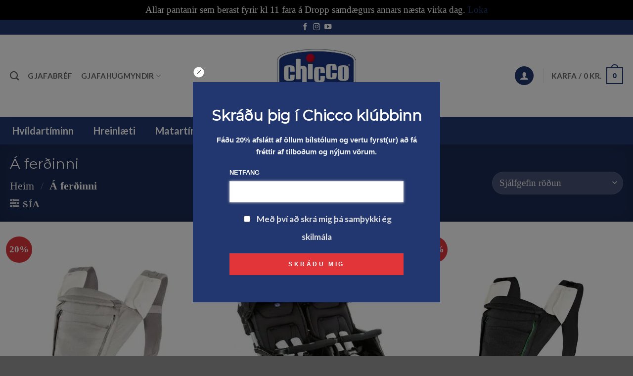

--- FILE ---
content_type: text/html; charset=UTF-8
request_url: https://www.chicco.is/product-category/ferdalagid/?add_to_wishlist=303&_wpnonce=d31f1d7d64
body_size: 54905
content:
<!DOCTYPE html>
<html lang="is" class="loading-site no-js">
<head><style>img.lazy{min-height:1px}</style><link href="https://www.chicco.is/wp-content/plugins/w3-total-cache/pub/js/lazyload.min.js" as="script">
	<meta charset="UTF-8" />
	<link rel="profile" href="http://gmpg.org/xfn/11" />
	<link rel="pingback" href="https://www.chicco.is/xmlrpc.php" />

	
        <style id="pressidium-cc-styles">
            .pressidium-cc-theme {
                --cc-bg: #f9faff;
--cc-text: #112954;
--cc-btn-primary-bg: #3859d0;
--cc-btn-primary-text: #f9faff;
--cc-btn-primary-hover-bg: #1d2e38;
--cc-btn-primary-hover-text: #f9faff;
--cc-btn-secondary-bg: #dfe7f9;
--cc-btn-secondary-text: #112954;
--cc-btn-secondary-hover-bg: #c6d1ea;
--cc-btn-secondary-hover-text: #112954;
--cc-toggle-bg-off: #8fa8d6;
--cc-toggle-bg-on: #3859d0;
--cc-toggle-bg-readonly: #cbd8f1;
--cc-toggle-knob-bg: #fff;
--cc-toggle-knob-icon-color: #ecf2fa;
--cc-cookie-category-block-bg: #ebeff9;
--cc-cookie-category-block-bg-hover: #dbe5f9;
--cc-section-border: #f1f3f5;
--cc-block-text: #112954;
--cc-cookie-table-border: #e1e7f3;
--cc-overlay-bg: rgba(230, 235, 255, .85);
--cc-webkit-scrollbar-bg: #ebeff9;
--cc-webkit-scrollbar-bg-hover: #3859d0;
--cc-btn-floating-bg: #3859d0;
--cc-btn-floating-icon: #f9faff;
--cc-btn-floating-hover-bg: #1d2e38;
--cc-btn-floating-hover-icon: #f9faff;
            }
        </style>

        <script>(function(html){html.className = html.className.replace(/\bno-js\b/,'js')})(document.documentElement);</script>
<meta name='robots' content='index, follow, max-image-preview:large, max-snippet:-1, max-video-preview:-1' />
<meta name="viewport" content="width=device-width, initial-scale=1" /><!-- Google tag (gtag.js) consent mode dataLayer added by Site Kit -->
<script id="google_gtagjs-js-consent-mode-data-layer">
window.dataLayer = window.dataLayer || [];function gtag(){dataLayer.push(arguments);}
gtag('consent', 'default', {"ad_personalization":"denied","ad_storage":"denied","ad_user_data":"denied","analytics_storage":"denied","functionality_storage":"denied","security_storage":"denied","personalization_storage":"denied","region":["AT","BE","BG","CH","CY","CZ","DE","DK","EE","ES","FI","FR","GB","GR","HR","HU","IE","IS","IT","LI","LT","LU","LV","MT","NL","NO","PL","PT","RO","SE","SI","SK"],"wait_for_update":500});
window._googlesitekitConsentCategoryMap = {"statistics":["analytics_storage"],"marketing":["ad_storage","ad_user_data","ad_personalization"],"functional":["functionality_storage","security_storage"],"preferences":["personalization_storage"]};
window._googlesitekitConsents = {"ad_personalization":"denied","ad_storage":"denied","ad_user_data":"denied","analytics_storage":"denied","functionality_storage":"denied","security_storage":"denied","personalization_storage":"denied","region":["AT","BE","BG","CH","CY","CZ","DE","DK","EE","ES","FI","FR","GB","GR","HR","HU","IE","IS","IT","LI","LT","LU","LV","MT","NL","NO","PL","PT","RO","SE","SI","SK"],"wait_for_update":500};
</script>
<!-- End Google tag (gtag.js) consent mode dataLayer added by Site Kit -->

	<!-- This site is optimized with the Yoast SEO plugin v26.7 - https://yoast.com/wordpress/plugins/seo/ -->
	<title>Ferðalagið - Chicco.is</title>
	<meta name="description" content="Vörur sem henta fólki sem er á ferð og flugi.Ferðarúm , leikgrindur, ömmstólar og matarstólar sem brjóstast vel saman og taka lítið pláss." />
	<link rel="canonical" href="https://www.chicco.is/product-category/ferdalagid/" />
	<meta property="og:locale" content="is_IS" />
	<meta property="og:type" content="article" />
	<meta property="og:title" content="Ferðalagið - Chicco.is" />
	<meta property="og:description" content="Vörur sem henta fólki sem er á ferð og flugi.Ferðarúm , leikgrindur, ömmstólar og matarstólar sem brjóstast vel saman og taka lítið pláss." />
	<meta property="og:url" content="https://www.chicco.is/product-category/ferdalagid/" />
	<meta property="og:site_name" content="Chicco.is" />
	<meta name="twitter:card" content="summary_large_image" />
	<script type="application/ld+json" class="yoast-schema-graph">{"@context":"https://schema.org","@graph":[{"@type":"CollectionPage","@id":"https://www.chicco.is/product-category/ferdalagid/","url":"https://www.chicco.is/product-category/ferdalagid/","name":"Ferðalagið - Chicco.is","isPartOf":{"@id":"https://www.chicco.is/#website"},"primaryImageOfPage":{"@id":"https://www.chicco.is/product-category/ferdalagid/#primaryimage"},"image":{"@id":"https://www.chicco.is/product-category/ferdalagid/#primaryimage"},"thumbnailUrl":"https://www.chicco.is/wp-content/uploads/2023/04/Hip-seat-800x800.jpg","description":"Vörur sem henta fólki sem er á ferð og flugi.Ferðarúm , leikgrindur, ömmstólar og matarstólar sem brjóstast vel saman og taka lítið pláss.","breadcrumb":{"@id":"https://www.chicco.is/product-category/ferdalagid/#breadcrumb"},"inLanguage":"is"},{"@type":"ImageObject","inLanguage":"is","@id":"https://www.chicco.is/product-category/ferdalagid/#primaryimage","url":"https://www.chicco.is/wp-content/uploads/2023/04/Hip-seat-800x800.jpg","contentUrl":"https://www.chicco.is/wp-content/uploads/2023/04/Hip-seat-800x800.jpg","width":800,"height":800},{"@type":"BreadcrumbList","@id":"https://www.chicco.is/product-category/ferdalagid/#breadcrumb","itemListElement":[{"@type":"ListItem","position":1,"name":"Home","item":"https://www.chicco.is/"},{"@type":"ListItem","position":2,"name":"Á ferðinni"}]},{"@type":"WebSite","@id":"https://www.chicco.is/#website","url":"https://www.chicco.is/","name":"Chicco.is","description":"","potentialAction":[{"@type":"SearchAction","target":{"@type":"EntryPoint","urlTemplate":"https://www.chicco.is/?s={search_term_string}"},"query-input":{"@type":"PropertyValueSpecification","valueRequired":true,"valueName":"search_term_string"}}],"inLanguage":"is"}]}</script>
	<!-- / Yoast SEO plugin. -->


<link rel='dns-prefetch' href='//www.chicco.is' />
<link rel='dns-prefetch' href='//onpay.io' />
<link rel='dns-prefetch' href='//capi-automation.s3.us-east-2.amazonaws.com' />
<link rel='dns-prefetch' href='//www.googletagmanager.com' />
<link rel='dns-prefetch' href='//fonts.googleapis.com' />
<link href='https://fonts.gstatic.com' crossorigin rel='preconnect' />
<link rel='prefetch' href='https://www.chicco.is/wp-content/themes/flatsome/assets/js/flatsome.js?ver=e2eddd6c228105dac048' />
<link rel='prefetch' href='https://www.chicco.is/wp-content/themes/flatsome/assets/js/chunk.slider.js?ver=3.20.4' />
<link rel='prefetch' href='https://www.chicco.is/wp-content/themes/flatsome/assets/js/chunk.popups.js?ver=3.20.4' />
<link rel='prefetch' href='https://www.chicco.is/wp-content/themes/flatsome/assets/js/chunk.tooltips.js?ver=3.20.4' />
<link rel='prefetch' href='https://www.chicco.is/wp-content/themes/flatsome/assets/js/woocommerce.js?ver=1c9be63d628ff7c3ff4c' />
<link rel="alternate" type="application/rss+xml" title="Chicco.is &raquo; Straumur" href="https://www.chicco.is/feed/" />
<link rel="alternate" type="application/rss+xml" title="Chicco.is &raquo; Straumur athugasemda" href="https://www.chicco.is/comments/feed/" />
<link rel="alternate" type="application/rss+xml" title="Chicco.is &raquo; Á ferðinni Category RSS Veita" href="https://www.chicco.is/product-category/ferdalagid/feed/" />
<style id='wp-img-auto-sizes-contain-inline-css' type='text/css'>
img:is([sizes=auto i],[sizes^="auto," i]){contain-intrinsic-size:3000px 1500px}
/*# sourceURL=wp-img-auto-sizes-contain-inline-css */
</style>
<link rel='stylesheet' id='woobt-blocks-css' href='https://www.chicco.is/wp-content/plugins/woo-bought-together/assets/css/blocks.css?ver=7.7.3' type='text/css' media='all' />
<link rel='stylesheet' id='acfwf-wc-cart-block-integration-css' href='https://www.chicco.is/wp-content/plugins/advanced-coupons-for-woocommerce-free/dist/assets/index-467dde24.css?ver=1762597043' type='text/css' media='all' />
<link rel='stylesheet' id='acfwf-wc-checkout-block-integration-css' href='https://www.chicco.is/wp-content/plugins/advanced-coupons-for-woocommerce-free/dist/assets/index-2a7d8588.css?ver=1762597043' type='text/css' media='all' />
<style id='wp-emoji-styles-inline-css' type='text/css'>

	img.wp-smiley, img.emoji {
		display: inline !important;
		border: none !important;
		box-shadow: none !important;
		height: 1em !important;
		width: 1em !important;
		margin: 0 0.07em !important;
		vertical-align: -0.1em !important;
		background: none !important;
		padding: 0 !important;
	}
/*# sourceURL=wp-emoji-styles-inline-css */
</style>
<style id='wp-block-library-inline-css' type='text/css'>
:root{--wp-block-synced-color:#7a00df;--wp-block-synced-color--rgb:122,0,223;--wp-bound-block-color:var(--wp-block-synced-color);--wp-editor-canvas-background:#ddd;--wp-admin-theme-color:#007cba;--wp-admin-theme-color--rgb:0,124,186;--wp-admin-theme-color-darker-10:#006ba1;--wp-admin-theme-color-darker-10--rgb:0,107,160.5;--wp-admin-theme-color-darker-20:#005a87;--wp-admin-theme-color-darker-20--rgb:0,90,135;--wp-admin-border-width-focus:2px}@media (min-resolution:192dpi){:root{--wp-admin-border-width-focus:1.5px}}.wp-element-button{cursor:pointer}:root .has-very-light-gray-background-color{background-color:#eee}:root .has-very-dark-gray-background-color{background-color:#313131}:root .has-very-light-gray-color{color:#eee}:root .has-very-dark-gray-color{color:#313131}:root .has-vivid-green-cyan-to-vivid-cyan-blue-gradient-background{background:linear-gradient(135deg,#00d084,#0693e3)}:root .has-purple-crush-gradient-background{background:linear-gradient(135deg,#34e2e4,#4721fb 50%,#ab1dfe)}:root .has-hazy-dawn-gradient-background{background:linear-gradient(135deg,#faaca8,#dad0ec)}:root .has-subdued-olive-gradient-background{background:linear-gradient(135deg,#fafae1,#67a671)}:root .has-atomic-cream-gradient-background{background:linear-gradient(135deg,#fdd79a,#004a59)}:root .has-nightshade-gradient-background{background:linear-gradient(135deg,#330968,#31cdcf)}:root .has-midnight-gradient-background{background:linear-gradient(135deg,#020381,#2874fc)}:root{--wp--preset--font-size--normal:16px;--wp--preset--font-size--huge:42px}.has-regular-font-size{font-size:1em}.has-larger-font-size{font-size:2.625em}.has-normal-font-size{font-size:var(--wp--preset--font-size--normal)}.has-huge-font-size{font-size:var(--wp--preset--font-size--huge)}.has-text-align-center{text-align:center}.has-text-align-left{text-align:left}.has-text-align-right{text-align:right}.has-fit-text{white-space:nowrap!important}#end-resizable-editor-section{display:none}.aligncenter{clear:both}.items-justified-left{justify-content:flex-start}.items-justified-center{justify-content:center}.items-justified-right{justify-content:flex-end}.items-justified-space-between{justify-content:space-between}.screen-reader-text{border:0;clip-path:inset(50%);height:1px;margin:-1px;overflow:hidden;padding:0;position:absolute;width:1px;word-wrap:normal!important}.screen-reader-text:focus{background-color:#ddd;clip-path:none;color:#444;display:block;font-size:1em;height:auto;left:5px;line-height:normal;padding:15px 23px 14px;text-decoration:none;top:5px;width:auto;z-index:100000}html :where(.has-border-color){border-style:solid}html :where([style*=border-top-color]){border-top-style:solid}html :where([style*=border-right-color]){border-right-style:solid}html :where([style*=border-bottom-color]){border-bottom-style:solid}html :where([style*=border-left-color]){border-left-style:solid}html :where([style*=border-width]){border-style:solid}html :where([style*=border-top-width]){border-top-style:solid}html :where([style*=border-right-width]){border-right-style:solid}html :where([style*=border-bottom-width]){border-bottom-style:solid}html :where([style*=border-left-width]){border-left-style:solid}html :where(img[class*=wp-image-]){height:auto;max-width:100%}:where(figure){margin:0 0 1em}html :where(.is-position-sticky){--wp-admin--admin-bar--position-offset:var(--wp-admin--admin-bar--height,0px)}@media screen and (max-width:600px){html :where(.is-position-sticky){--wp-admin--admin-bar--position-offset:0px}}

/*# sourceURL=wp-block-library-inline-css */
</style><link rel='stylesheet' id='wc-blocks-style-css' href='https://www.chicco.is/wp-content/plugins/woocommerce/assets/client/blocks/wc-blocks.css?ver=wc-10.4.3' type='text/css' media='all' />
<style id='global-styles-inline-css' type='text/css'>
:root{--wp--preset--aspect-ratio--square: 1;--wp--preset--aspect-ratio--4-3: 4/3;--wp--preset--aspect-ratio--3-4: 3/4;--wp--preset--aspect-ratio--3-2: 3/2;--wp--preset--aspect-ratio--2-3: 2/3;--wp--preset--aspect-ratio--16-9: 16/9;--wp--preset--aspect-ratio--9-16: 9/16;--wp--preset--color--black: #000000;--wp--preset--color--cyan-bluish-gray: #abb8c3;--wp--preset--color--white: #ffffff;--wp--preset--color--pale-pink: #f78da7;--wp--preset--color--vivid-red: #cf2e2e;--wp--preset--color--luminous-vivid-orange: #ff6900;--wp--preset--color--luminous-vivid-amber: #fcb900;--wp--preset--color--light-green-cyan: #7bdcb5;--wp--preset--color--vivid-green-cyan: #00d084;--wp--preset--color--pale-cyan-blue: #8ed1fc;--wp--preset--color--vivid-cyan-blue: #0693e3;--wp--preset--color--vivid-purple: #9b51e0;--wp--preset--color--primary: #22376f;--wp--preset--color--secondary: #df373c;--wp--preset--color--success: #627D47;--wp--preset--color--alert: #df373c;--wp--preset--gradient--vivid-cyan-blue-to-vivid-purple: linear-gradient(135deg,rgb(6,147,227) 0%,rgb(155,81,224) 100%);--wp--preset--gradient--light-green-cyan-to-vivid-green-cyan: linear-gradient(135deg,rgb(122,220,180) 0%,rgb(0,208,130) 100%);--wp--preset--gradient--luminous-vivid-amber-to-luminous-vivid-orange: linear-gradient(135deg,rgb(252,185,0) 0%,rgb(255,105,0) 100%);--wp--preset--gradient--luminous-vivid-orange-to-vivid-red: linear-gradient(135deg,rgb(255,105,0) 0%,rgb(207,46,46) 100%);--wp--preset--gradient--very-light-gray-to-cyan-bluish-gray: linear-gradient(135deg,rgb(238,238,238) 0%,rgb(169,184,195) 100%);--wp--preset--gradient--cool-to-warm-spectrum: linear-gradient(135deg,rgb(74,234,220) 0%,rgb(151,120,209) 20%,rgb(207,42,186) 40%,rgb(238,44,130) 60%,rgb(251,105,98) 80%,rgb(254,248,76) 100%);--wp--preset--gradient--blush-light-purple: linear-gradient(135deg,rgb(255,206,236) 0%,rgb(152,150,240) 100%);--wp--preset--gradient--blush-bordeaux: linear-gradient(135deg,rgb(254,205,165) 0%,rgb(254,45,45) 50%,rgb(107,0,62) 100%);--wp--preset--gradient--luminous-dusk: linear-gradient(135deg,rgb(255,203,112) 0%,rgb(199,81,192) 50%,rgb(65,88,208) 100%);--wp--preset--gradient--pale-ocean: linear-gradient(135deg,rgb(255,245,203) 0%,rgb(182,227,212) 50%,rgb(51,167,181) 100%);--wp--preset--gradient--electric-grass: linear-gradient(135deg,rgb(202,248,128) 0%,rgb(113,206,126) 100%);--wp--preset--gradient--midnight: linear-gradient(135deg,rgb(2,3,129) 0%,rgb(40,116,252) 100%);--wp--preset--font-size--small: 13px;--wp--preset--font-size--medium: 20px;--wp--preset--font-size--large: 36px;--wp--preset--font-size--x-large: 42px;--wp--preset--spacing--20: 0.44rem;--wp--preset--spacing--30: 0.67rem;--wp--preset--spacing--40: 1rem;--wp--preset--spacing--50: 1.5rem;--wp--preset--spacing--60: 2.25rem;--wp--preset--spacing--70: 3.38rem;--wp--preset--spacing--80: 5.06rem;--wp--preset--shadow--natural: 6px 6px 9px rgba(0, 0, 0, 0.2);--wp--preset--shadow--deep: 12px 12px 50px rgba(0, 0, 0, 0.4);--wp--preset--shadow--sharp: 6px 6px 0px rgba(0, 0, 0, 0.2);--wp--preset--shadow--outlined: 6px 6px 0px -3px rgb(255, 255, 255), 6px 6px rgb(0, 0, 0);--wp--preset--shadow--crisp: 6px 6px 0px rgb(0, 0, 0);}:where(body) { margin: 0; }.wp-site-blocks > .alignleft { float: left; margin-right: 2em; }.wp-site-blocks > .alignright { float: right; margin-left: 2em; }.wp-site-blocks > .aligncenter { justify-content: center; margin-left: auto; margin-right: auto; }:where(.is-layout-flex){gap: 0.5em;}:where(.is-layout-grid){gap: 0.5em;}.is-layout-flow > .alignleft{float: left;margin-inline-start: 0;margin-inline-end: 2em;}.is-layout-flow > .alignright{float: right;margin-inline-start: 2em;margin-inline-end: 0;}.is-layout-flow > .aligncenter{margin-left: auto !important;margin-right: auto !important;}.is-layout-constrained > .alignleft{float: left;margin-inline-start: 0;margin-inline-end: 2em;}.is-layout-constrained > .alignright{float: right;margin-inline-start: 2em;margin-inline-end: 0;}.is-layout-constrained > .aligncenter{margin-left: auto !important;margin-right: auto !important;}.is-layout-constrained > :where(:not(.alignleft):not(.alignright):not(.alignfull)){margin-left: auto !important;margin-right: auto !important;}body .is-layout-flex{display: flex;}.is-layout-flex{flex-wrap: wrap;align-items: center;}.is-layout-flex > :is(*, div){margin: 0;}body .is-layout-grid{display: grid;}.is-layout-grid > :is(*, div){margin: 0;}body{padding-top: 0px;padding-right: 0px;padding-bottom: 0px;padding-left: 0px;}a:where(:not(.wp-element-button)){text-decoration: none;}:root :where(.wp-element-button, .wp-block-button__link){background-color: #32373c;border-width: 0;color: #fff;font-family: inherit;font-size: inherit;font-style: inherit;font-weight: inherit;letter-spacing: inherit;line-height: inherit;padding-top: calc(0.667em + 2px);padding-right: calc(1.333em + 2px);padding-bottom: calc(0.667em + 2px);padding-left: calc(1.333em + 2px);text-decoration: none;text-transform: inherit;}.has-black-color{color: var(--wp--preset--color--black) !important;}.has-cyan-bluish-gray-color{color: var(--wp--preset--color--cyan-bluish-gray) !important;}.has-white-color{color: var(--wp--preset--color--white) !important;}.has-pale-pink-color{color: var(--wp--preset--color--pale-pink) !important;}.has-vivid-red-color{color: var(--wp--preset--color--vivid-red) !important;}.has-luminous-vivid-orange-color{color: var(--wp--preset--color--luminous-vivid-orange) !important;}.has-luminous-vivid-amber-color{color: var(--wp--preset--color--luminous-vivid-amber) !important;}.has-light-green-cyan-color{color: var(--wp--preset--color--light-green-cyan) !important;}.has-vivid-green-cyan-color{color: var(--wp--preset--color--vivid-green-cyan) !important;}.has-pale-cyan-blue-color{color: var(--wp--preset--color--pale-cyan-blue) !important;}.has-vivid-cyan-blue-color{color: var(--wp--preset--color--vivid-cyan-blue) !important;}.has-vivid-purple-color{color: var(--wp--preset--color--vivid-purple) !important;}.has-primary-color{color: var(--wp--preset--color--primary) !important;}.has-secondary-color{color: var(--wp--preset--color--secondary) !important;}.has-success-color{color: var(--wp--preset--color--success) !important;}.has-alert-color{color: var(--wp--preset--color--alert) !important;}.has-black-background-color{background-color: var(--wp--preset--color--black) !important;}.has-cyan-bluish-gray-background-color{background-color: var(--wp--preset--color--cyan-bluish-gray) !important;}.has-white-background-color{background-color: var(--wp--preset--color--white) !important;}.has-pale-pink-background-color{background-color: var(--wp--preset--color--pale-pink) !important;}.has-vivid-red-background-color{background-color: var(--wp--preset--color--vivid-red) !important;}.has-luminous-vivid-orange-background-color{background-color: var(--wp--preset--color--luminous-vivid-orange) !important;}.has-luminous-vivid-amber-background-color{background-color: var(--wp--preset--color--luminous-vivid-amber) !important;}.has-light-green-cyan-background-color{background-color: var(--wp--preset--color--light-green-cyan) !important;}.has-vivid-green-cyan-background-color{background-color: var(--wp--preset--color--vivid-green-cyan) !important;}.has-pale-cyan-blue-background-color{background-color: var(--wp--preset--color--pale-cyan-blue) !important;}.has-vivid-cyan-blue-background-color{background-color: var(--wp--preset--color--vivid-cyan-blue) !important;}.has-vivid-purple-background-color{background-color: var(--wp--preset--color--vivid-purple) !important;}.has-primary-background-color{background-color: var(--wp--preset--color--primary) !important;}.has-secondary-background-color{background-color: var(--wp--preset--color--secondary) !important;}.has-success-background-color{background-color: var(--wp--preset--color--success) !important;}.has-alert-background-color{background-color: var(--wp--preset--color--alert) !important;}.has-black-border-color{border-color: var(--wp--preset--color--black) !important;}.has-cyan-bluish-gray-border-color{border-color: var(--wp--preset--color--cyan-bluish-gray) !important;}.has-white-border-color{border-color: var(--wp--preset--color--white) !important;}.has-pale-pink-border-color{border-color: var(--wp--preset--color--pale-pink) !important;}.has-vivid-red-border-color{border-color: var(--wp--preset--color--vivid-red) !important;}.has-luminous-vivid-orange-border-color{border-color: var(--wp--preset--color--luminous-vivid-orange) !important;}.has-luminous-vivid-amber-border-color{border-color: var(--wp--preset--color--luminous-vivid-amber) !important;}.has-light-green-cyan-border-color{border-color: var(--wp--preset--color--light-green-cyan) !important;}.has-vivid-green-cyan-border-color{border-color: var(--wp--preset--color--vivid-green-cyan) !important;}.has-pale-cyan-blue-border-color{border-color: var(--wp--preset--color--pale-cyan-blue) !important;}.has-vivid-cyan-blue-border-color{border-color: var(--wp--preset--color--vivid-cyan-blue) !important;}.has-vivid-purple-border-color{border-color: var(--wp--preset--color--vivid-purple) !important;}.has-primary-border-color{border-color: var(--wp--preset--color--primary) !important;}.has-secondary-border-color{border-color: var(--wp--preset--color--secondary) !important;}.has-success-border-color{border-color: var(--wp--preset--color--success) !important;}.has-alert-border-color{border-color: var(--wp--preset--color--alert) !important;}.has-vivid-cyan-blue-to-vivid-purple-gradient-background{background: var(--wp--preset--gradient--vivid-cyan-blue-to-vivid-purple) !important;}.has-light-green-cyan-to-vivid-green-cyan-gradient-background{background: var(--wp--preset--gradient--light-green-cyan-to-vivid-green-cyan) !important;}.has-luminous-vivid-amber-to-luminous-vivid-orange-gradient-background{background: var(--wp--preset--gradient--luminous-vivid-amber-to-luminous-vivid-orange) !important;}.has-luminous-vivid-orange-to-vivid-red-gradient-background{background: var(--wp--preset--gradient--luminous-vivid-orange-to-vivid-red) !important;}.has-very-light-gray-to-cyan-bluish-gray-gradient-background{background: var(--wp--preset--gradient--very-light-gray-to-cyan-bluish-gray) !important;}.has-cool-to-warm-spectrum-gradient-background{background: var(--wp--preset--gradient--cool-to-warm-spectrum) !important;}.has-blush-light-purple-gradient-background{background: var(--wp--preset--gradient--blush-light-purple) !important;}.has-blush-bordeaux-gradient-background{background: var(--wp--preset--gradient--blush-bordeaux) !important;}.has-luminous-dusk-gradient-background{background: var(--wp--preset--gradient--luminous-dusk) !important;}.has-pale-ocean-gradient-background{background: var(--wp--preset--gradient--pale-ocean) !important;}.has-electric-grass-gradient-background{background: var(--wp--preset--gradient--electric-grass) !important;}.has-midnight-gradient-background{background: var(--wp--preset--gradient--midnight) !important;}.has-small-font-size{font-size: var(--wp--preset--font-size--small) !important;}.has-medium-font-size{font-size: var(--wp--preset--font-size--medium) !important;}.has-large-font-size{font-size: var(--wp--preset--font-size--large) !important;}.has-x-large-font-size{font-size: var(--wp--preset--font-size--x-large) !important;}
/*# sourceURL=global-styles-inline-css */
</style>

<link rel='stylesheet' id='ubermenu-lato-css' href='//fonts.googleapis.com/css?family=Lato%3A%2C300%2C400%2C700&#038;ver=6.9' type='text/css' media='all' />
<style id='woocommerce-inline-inline-css' type='text/css'>
.woocommerce form .form-row .required { visibility: visible; }
/*# sourceURL=woocommerce-inline-inline-css */
</style>
<link rel='stylesheet' id='wc_onpay_style-css' href='https://www.chicco.is/wp-content/plugins/onpay-io-for-woocommerce/assets/css/front.css?ver=6.9' type='text/css' media='all' />
<link rel='stylesheet' id='cookie-consent-client-style-css' href='https://www.chicco.is/wp-content/plugins/pressidium-cookie-consent/public/bundle.client.css?ver=3ac109fe55eafdb96680' type='text/css' media='all' />
<link rel='stylesheet' id='slick-css' href='https://www.chicco.is/wp-content/plugins/woo-bought-together/assets/slick/slick.css?ver=6.9' type='text/css' media='all' />
<link rel='stylesheet' id='woobt-frontend-css' href='https://www.chicco.is/wp-content/plugins/woo-bought-together/assets/css/frontend.css?ver=7.7.3' type='text/css' media='all' />
<link rel='stylesheet' id='newsletter-css' href='https://www.chicco.is/wp-content/plugins/newsletter/style.css?ver=9.1.0' type='text/css' media='all' />
<link rel='stylesheet' id='newsletter-leads-css' href='https://www.chicco.is/wp-content/plugins/newsletter-leads/css/leads.css?ver=1.2.8' type='text/css' media='all' />
<style id='newsletter-leads-inline-css' type='text/css'>
            #tnp-modal-content {
                height:450px;
                width:500px;
                background-color: #22376f !important;
            }
            
            #tnp-modal-content input.tnp-submit {
                background-color: #e13539 !important;
                border: none;
                background-image: none;
                color: #fff;
                cursor: pointer;
            }
            
            #tnp-modal-content input.tnp-submit:hover {
                background-color: #e13539 !important;
                filter: brightness(110%);
            }
            
            #simplemodal-container {
            height:450px;
            width:500px;
            }

            .tnp-modal {
            background-color: #22376f !important;
            font-family: "Lato", sans-serif;
            text-align: center;
            padding: 30px;
            }

            #simplemodal-container input.tnp-submit {
            background-color: #e13539 !important;
            border: none;
            background-image: none;
            color: #fff;
            cursor: pointer;
            }

            #simplemodal-container input[type="submit"]:hover {
            background-color: #e13539 !important;
            filter: brightness(110%);
            }

            
/*# sourceURL=newsletter-leads-inline-css */
</style>
<link rel='stylesheet' id='ubermenu-css' href='https://www.chicco.is/wp-content/plugins/ubermenu/pro/assets/css/ubermenu.min.css?ver=3.4.1.1' type='text/css' media='all' />
<link rel='stylesheet' id='ubermenu-vanilla-css' href='https://www.chicco.is/wp-content/plugins/ubermenu/assets/css/skins/vanilla.css?ver=6.9' type='text/css' media='all' />
<link rel='stylesheet' id='ubermenu-font-awesome-all-css' href='https://www.chicco.is/wp-content/plugins/ubermenu/assets/fontawesome/css/all.min.css?ver=6.9' type='text/css' media='all' />
<link rel='stylesheet' id='woo_discount_pro_style-css' href='https://www.chicco.is/wp-content/plugins/woo-discount-rules-pro/Assets/Css/awdr_style.css?ver=2.6.13' type='text/css' media='all' />
<link rel='stylesheet' id='flatsome-main-css' href='https://www.chicco.is/wp-content/themes/flatsome/assets/css/flatsome.css?ver=3.20.4' type='text/css' media='all' />
<style id='flatsome-main-inline-css' type='text/css'>
@font-face {
				font-family: "fl-icons";
				font-display: block;
				src: url(https://www.chicco.is/wp-content/themes/flatsome/assets/css/icons/fl-icons.eot?v=3.20.4);
				src:
					url(https://www.chicco.is/wp-content/themes/flatsome/assets/css/icons/fl-icons.eot#iefix?v=3.20.4) format("embedded-opentype"),
					url(https://www.chicco.is/wp-content/themes/flatsome/assets/css/icons/fl-icons.woff2?v=3.20.4) format("woff2"),
					url(https://www.chicco.is/wp-content/themes/flatsome/assets/css/icons/fl-icons.ttf?v=3.20.4) format("truetype"),
					url(https://www.chicco.is/wp-content/themes/flatsome/assets/css/icons/fl-icons.woff?v=3.20.4) format("woff"),
					url(https://www.chicco.is/wp-content/themes/flatsome/assets/css/icons/fl-icons.svg?v=3.20.4#fl-icons) format("svg");
			}
/*# sourceURL=flatsome-main-inline-css */
</style>
<link rel='stylesheet' id='flatsome-shop-css' href='https://www.chicco.is/wp-content/themes/flatsome/assets/css/flatsome-shop.css?ver=3.20.4' type='text/css' media='all' />
<link rel='stylesheet' id='flatsome-style-css' href='https://www.chicco.is/wp-content/themes/flatsome/style.css?ver=3.20.4' type='text/css' media='all' />
<link rel='stylesheet' id='flatsome-googlefonts-css' href='//fonts.googleapis.com/css?family=Montserrat%3Aregular%2Cregular%7CGeorgia%2CTimes%2C%22Times+New+Roman%22%2Cserif%3Aregular%2Cregular%7CLato%3Aregular%2C700%7CDancing+Script%3Aregular%2Cregular&#038;display=swap&#038;ver=3.9' type='text/css' media='all' />
<script src="https://www.chicco.is/wp-includes/js/jquery/jquery.min.js?ver=3.7.1" id="jquery-core-js"></script>
<script src="https://www.chicco.is/wp-includes/js/jquery/jquery-migrate.min.js?ver=3.4.1" id="jquery-migrate-js"></script>
<script id="consent-mode-script-js-extra">
var pressidiumCCGCM = {"gcm":{"enabled":false,"implementation":"gtag","ads_data_redaction":false,"url_passthrough":false,"regions":[]}};
//# sourceURL=consent-mode-script-js-extra
</script>
<script src="https://www.chicco.is/wp-content/plugins/pressidium-cookie-consent/public/consent-mode.js?ver=e12e26152e9ebe6a26ba" id="consent-mode-script-js"></script>
<script src="https://www.chicco.is/wp-content/plugins/woocommerce/assets/js/jquery-blockui/jquery.blockUI.min.js?ver=2.7.0-wc.10.4.3" id="wc-jquery-blockui-js" data-wp-strategy="defer"></script>
<script id="wc-add-to-cart-js-extra">
var wc_add_to_cart_params = {"ajax_url":"/wp-admin/admin-ajax.php","wc_ajax_url":"/?wc-ajax=%%endpoint%%","i18n_view_cart":"View cart","cart_url":"https://www.chicco.is/cart/","is_cart":"","cart_redirect_after_add":"no"};
//# sourceURL=wc-add-to-cart-js-extra
</script>
<script src="https://www.chicco.is/wp-content/plugins/woocommerce/assets/js/frontend/add-to-cart.min.js?ver=10.4.3" id="wc-add-to-cart-js" defer data-wp-strategy="defer"></script>
<script src="https://www.chicco.is/wp-content/plugins/woocommerce/assets/js/js-cookie/js.cookie.min.js?ver=2.1.4-wc.10.4.3" id="wc-js-cookie-js" data-wp-strategy="defer"></script>
<script src="https://onpay.io/sdk/v1.js?ver=6.9" id="wc_onpay_script_jssdk-js"></script>

<!-- Google tag (gtag.js) snippet added by Site Kit -->
<!-- Google Analytics snippet added by Site Kit -->
<script src="https://www.googletagmanager.com/gtag/js?id=GT-NBB275G" id="google_gtagjs-js" async></script>
<script id="google_gtagjs-js-after">
window.dataLayer = window.dataLayer || [];function gtag(){dataLayer.push(arguments);}
gtag("set","linker",{"domains":["www.chicco.is"]});
gtag("js", new Date());
gtag("set", "developer_id.dZTNiMT", true);
gtag("config", "GT-NBB275G");
 window._googlesitekit = window._googlesitekit || {}; window._googlesitekit.throttledEvents = []; window._googlesitekit.gtagEvent = (name, data) => { var key = JSON.stringify( { name, data } ); if ( !! window._googlesitekit.throttledEvents[ key ] ) { return; } window._googlesitekit.throttledEvents[ key ] = true; setTimeout( () => { delete window._googlesitekit.throttledEvents[ key ]; }, 5 ); gtag( "event", name, { ...data, event_source: "site-kit" } ); }; 
//# sourceURL=google_gtagjs-js-after
</script>
<link rel="https://api.w.org/" href="https://www.chicco.is/wp-json/" /><link rel="alternate" title="JSON" type="application/json" href="https://www.chicco.is/wp-json/wp/v2/product_cat/60" /><link rel="EditURI" type="application/rsd+xml" title="RSD" href="https://www.chicco.is/xmlrpc.php?rsd" />
<meta name="generator" content="WordPress 6.9" />
<meta name="generator" content="WooCommerce 10.4.3" />
<meta name="generator" content="Site Kit by Google 1.165.0" /><meta name="facebook-domain-verification" content="1tkqkki8272n47ymykkemgsnj063p6" /><style id="ubermenu-custom-generated-css">
/** Font Awesome 4 Compatibility **/
.fa{font-style:normal;font-variant:normal;font-weight:normal;font-family:FontAwesome;}

/** UberMenu Custom Menu Styles (Customizer) **/
/* main */
 .ubermenu-main { background:#22376f; }
 .ubermenu-main .ubermenu-item-level-0 > .ubermenu-target { font-size:20px; color:#ffffff; }
 .ubermenu-main .ubermenu-nav .ubermenu-item.ubermenu-item-level-0 > .ubermenu-target { font-weight:bold; }
 .ubermenu-main .ubermenu-item-level-0.ubermenu-current-menu-item > .ubermenu-target, .ubermenu-main .ubermenu-item-level-0.ubermenu-current-menu-parent > .ubermenu-target, .ubermenu-main .ubermenu-item-level-0.ubermenu-current-menu-ancestor > .ubermenu-target { color:#ffffff; }
 .ubermenu-main .ubermenu-item-normal > .ubermenu-target,.ubermenu-main .ubermenu-submenu .ubermenu-target,.ubermenu-main .ubermenu-submenu .ubermenu-nonlink,.ubermenu-main .ubermenu-submenu .ubermenu-widget,.ubermenu-main .ubermenu-submenu .ubermenu-custom-content-padded,.ubermenu-main .ubermenu-submenu .ubermenu-retractor,.ubermenu-main .ubermenu-submenu .ubermenu-colgroup .ubermenu-column,.ubermenu-main .ubermenu-submenu.ubermenu-submenu-type-stack > .ubermenu-item-normal > .ubermenu-target,.ubermenu-main .ubermenu-submenu.ubermenu-submenu-padded { padding:5px; }
 .ubermenu .ubermenu-grid-row { padding-right:5px; }
 .ubermenu .ubermenu-grid-row .ubermenu-target { padding-right:0; }
 .ubermenu-main .ubermenu-submenu .ubermenu-item-header > .ubermenu-target, .ubermenu-main .ubermenu-tab > .ubermenu-target { font-size:20px; }
 .ubermenu-main .ubermenu-nav .ubermenu-submenu .ubermenu-item-header > .ubermenu-target { font-weight:bold; }
 .ubermenu-main .ubermenu-item-normal > .ubermenu-target { color:#000000; font-size:18px; }
 .ubermenu-main .ubermenu-item-normal.ubermenu-current-menu-item > .ubermenu-target { color:#000000; }
 .ubermenu-main, .ubermenu-main .ubermenu-target, .ubermenu-main .ubermenu-nav .ubermenu-item-level-0 .ubermenu-target, .ubermenu-main div, .ubermenu-main p, .ubermenu-main input { font-family:'Lato', sans-serif; }


/* Status: Loaded from Transient */

</style>	<noscript><style>.woocommerce-product-gallery{ opacity: 1 !important; }</style></noscript>
				<script  type="text/javascript">
				!function(f,b,e,v,n,t,s){if(f.fbq)return;n=f.fbq=function(){n.callMethod?
					n.callMethod.apply(n,arguments):n.queue.push(arguments)};if(!f._fbq)f._fbq=n;
					n.push=n;n.loaded=!0;n.version='2.0';n.queue=[];t=b.createElement(e);t.async=!0;
					t.src=v;s=b.getElementsByTagName(e)[0];s.parentNode.insertBefore(t,s)}(window,
					document,'script','https://connect.facebook.net/en_US/fbevents.js');
			</script>
			<!-- WooCommerce Facebook Integration Begin -->
			<script  type="text/javascript">

				fbq('init', '697446207672520', {}, {
    "agent": "woocommerce_2-10.4.3-3.5.15"
});

				document.addEventListener( 'DOMContentLoaded', function() {
					// Insert placeholder for events injected when a product is added to the cart through AJAX.
					document.body.insertAdjacentHTML( 'beforeend', '<div class=\"wc-facebook-pixel-event-placeholder\"></div>' );
				}, false );

			</script>
			<!-- WooCommerce Facebook Integration End -->
			<link rel="modulepreload" href="https://www.chicco.is/wp-content/plugins/advanced-coupons-for-woocommerce-free/dist/common/NoticesPlugin.4b31c3cc.js"  /><link rel="modulepreload" href="https://www.chicco.is/wp-content/plugins/advanced-coupons-for-woocommerce-free/dist/common/NoticesPlugin.4b31c3cc.js"  /><link rel="icon" href="https://www.chicco.is/wp-content/uploads/2016/09/logo-chicco-2x-100x100.png" sizes="32x32" />
<link rel="icon" href="https://www.chicco.is/wp-content/uploads/2016/09/logo-chicco-2x.png" sizes="192x192" />
<link rel="apple-touch-icon" href="https://www.chicco.is/wp-content/uploads/2016/09/logo-chicco-2x.png" />
<meta name="msapplication-TileImage" content="https://www.chicco.is/wp-content/uploads/2016/09/logo-chicco-2x.png" />
<style id="custom-css" type="text/css">:root {--primary-color: #22376f;--fs-color-primary: #22376f;--fs-color-secondary: #df373c;--fs-color-success: #627D47;--fs-color-alert: #df373c;--fs-color-base: #000000;--fs-experimental-link-color: #22376f;--fs-experimental-link-color-hover: #000000;}.tooltipster-base {--tooltip-color: #fff;--tooltip-bg-color: #000;}.off-canvas-right .mfp-content, .off-canvas-left .mfp-content {--drawer-width: 300px;}.off-canvas .mfp-content.off-canvas-cart {--drawer-width: 360px;}.container-width, .full-width .ubermenu-nav, .container, .row{max-width: 1270px}.row.row-collapse{max-width: 1240px}.row.row-small{max-width: 1262.5px}.row.row-large{max-width: 1300px}.header-main{height: 166px}#logo img{max-height: 166px}#logo{width:184px;}.header-bottom{min-height: 10px}.header-top{min-height: 30px}.transparent .header-main{height: 30px}.transparent #logo img{max-height: 30px}.has-transparent + .page-title:first-of-type,.has-transparent + #main > .page-title,.has-transparent + #main > div > .page-title,.has-transparent + #main .page-header-wrapper:first-of-type .page-title{padding-top: 110px;}.header.show-on-scroll,.stuck .header-main{height:60px!important}.stuck #logo img{max-height: 60px!important}.header-bg-color {background-color: rgba(255,255,255,0.9)}.header-bottom {background-color: #f1f1f1}.top-bar-nav > li > a{line-height: 16px }.header-main .nav > li > a{line-height: 37px }.stuck .header-main .nav > li > a{line-height: 70px }@media (max-width: 549px) {.header-main{height: 60px}#logo img{max-height: 60px}}.nav-dropdown{font-size:100%}h1,h2,h3,h4,h5,h6,.heading-font{color: #000000;}body{font-size: 120%;}@media screen and (max-width: 549px){body{font-size: 100%;}}body{font-family: Georgia,Times,"Times New Roman",serif;}body {font-weight: 400;font-style: normal;}.nav > li > a {font-family: Lato, sans-serif;}.mobile-sidebar-levels-2 .nav > li > ul > li > a {font-family: Lato, sans-serif;}.nav > li > a,.mobile-sidebar-levels-2 .nav > li > ul > li > a {font-weight: 700;font-style: normal;}h1,h2,h3,h4,h5,h6,.heading-font, .off-canvas-center .nav-sidebar.nav-vertical > li > a{font-family: Montserrat, sans-serif;}h1,h2,h3,h4,h5,h6,.heading-font,.banner h1,.banner h2 {font-weight: 400;font-style: normal;}.alt-font{font-family: "Dancing Script", sans-serif;}.alt-font {font-weight: 400!important;font-style: normal!important;}.breadcrumbs{text-transform: none;}.has-equal-box-heights .box-image {padding-top: 100%;}@media screen and (min-width: 550px){.products .box-vertical .box-image{min-width: 400px!important;width: 400px!important;}}.footer-1{background-color: #223770}.footer-2{background-color: #223770}.nav-vertical-fly-out > li + li {border-top-width: 1px; border-top-style: solid;}.label-new.menu-item > a:after{content:"New";}.label-hot.menu-item > a:after{content:"Hot";}.label-sale.menu-item > a:after{content:"Sale";}.label-popular.menu-item > a:after{content:"Popular";}</style></head>

<body class="archive tax-product_cat term-ferdalagid term-60 wp-theme-flatsome theme-flatsome woocommerce woocommerce-page woocommerce-demo-store woocommerce-no-js pressidium-cc-theme full-width lightbox nav-dropdown-has-arrow nav-dropdown-has-shadow nav-dropdown-has-border">

<p role="complementary" aria-label="Store notice" class="woocommerce-store-notice demo_store" data-notice-id="d782f4deb8e199af27d35dc08e7be93b" style="display:none;">   Allar pantanir sem berast fyrir kl 11 fara á Dropp samdægurs annars næsta virka dag.  <a role="button" href="#" class="woocommerce-store-notice__dismiss-link">Loka</a></p>
<a class="skip-link screen-reader-text" href="#main">Skip to content</a>

<div id="wrapper">

	
	<header id="header" class="header has-sticky sticky-shrink">
		<div class="header-wrapper">
			<div id="top-bar" class="header-top hide-for-sticky nav-dark flex-has-center">
    <div class="flex-row container">
      <div class="flex-col hide-for-medium flex-left">
          <ul class="nav nav-left medium-nav-center nav-small  nav-divided">
                        </ul>
      </div>

      <div class="flex-col hide-for-medium flex-center">
          <ul class="nav nav-center nav-small  nav-divided">
              <li class="html header-social-icons ml-0">
	<div class="social-icons follow-icons" ><a href="https://www.facebook.com/chicco.is/" target="_blank" data-label="Facebook" class="icon plain tooltip facebook" title="Follow on Facebook" aria-label="Follow on Facebook" rel="noopener nofollow"><i class="icon-facebook" aria-hidden="true"></i></a><a href="https://www.instagram.com/chiccoisland/" target="_blank" data-label="Instagram" class="icon plain tooltip instagram" title="Follow on Instagram" aria-label="Follow on Instagram" rel="noopener nofollow"><i class="icon-instagram" aria-hidden="true"></i></a><a href="https://www.youtube.com/channel/UCDJyt0313PsLa_GGARzBvgA/featured" data-label="YouTube" target="_blank" class="icon plain tooltip youtube" title="Follow on YouTube" aria-label="Follow on YouTube" rel="noopener nofollow"><i class="icon-youtube" aria-hidden="true"></i></a></div></li>
          </ul>
      </div>

      <div class="flex-col hide-for-medium flex-right">
         <ul class="nav top-bar-nav nav-right nav-small  nav-divided">
                        </ul>
      </div>

            <div class="flex-col show-for-medium flex-grow">
          <ul class="nav nav-center nav-small mobile-nav  nav-divided">
              <li class="html header-social-icons ml-0">
	<div class="social-icons follow-icons" ><a href="https://www.facebook.com/chicco.is/" target="_blank" data-label="Facebook" class="icon plain tooltip facebook" title="Follow on Facebook" aria-label="Follow on Facebook" rel="noopener nofollow"><i class="icon-facebook" aria-hidden="true"></i></a><a href="https://www.instagram.com/chiccoisland/" target="_blank" data-label="Instagram" class="icon plain tooltip instagram" title="Follow on Instagram" aria-label="Follow on Instagram" rel="noopener nofollow"><i class="icon-instagram" aria-hidden="true"></i></a><a href="https://www.youtube.com/channel/UCDJyt0313PsLa_GGARzBvgA/featured" data-label="YouTube" target="_blank" class="icon plain tooltip youtube" title="Follow on YouTube" aria-label="Follow on YouTube" rel="noopener nofollow"><i class="icon-youtube" aria-hidden="true"></i></a></div></li>
          </ul>
      </div>
      
    </div>
</div>
<div id="masthead" class="header-main show-logo-center">
      <div class="header-inner flex-row container logo-center medium-logo-center" role="navigation">

          <!-- Logo -->
          <div id="logo" class="flex-col logo">
            
<!-- Header logo -->
<a href="https://www.chicco.is/" title="Chicco.is" rel="home">
		<img width="720" height="442" src="data:image/svg+xml,%3Csvg%20xmlns='http://www.w3.org/2000/svg'%20viewBox='0%200%20720%20442'%3E%3C/svg%3E" data-src="https://www.chicco.is/wp-content/uploads/2016/09/chicco-main-logo-720x442.jpg" class="header_logo header-logo lazy" alt="Chicco.is"/><img  width="720" height="442" src="data:image/svg+xml,%3Csvg%20xmlns='http://www.w3.org/2000/svg'%20viewBox='0%200%20720%20442'%3E%3C/svg%3E" data-src="https://www.chicco.is/wp-content/uploads/2016/09/chicco-main-logo-720x442.jpg" class="header-logo-dark lazy" alt="Chicco.is"/></a>
          </div>

          <!-- Mobile Left Elements -->
          <div class="flex-col show-for-medium flex-left">
            <ul class="mobile-nav nav nav-left ">
              <li class="nav-icon has-icon">
	<div class="header-button">		<a href="#" class="icon primary button round is-small" data-open="#main-menu" data-pos="left" data-bg="main-menu-overlay" data-color="dark" role="button" aria-label="Menu" aria-controls="main-menu" aria-expanded="false" aria-haspopup="dialog" data-flatsome-role-button>
			<i class="icon-menu" aria-hidden="true"></i>					</a>
	 </div> </li>
            </ul>
          </div>

          <!-- Left Elements -->
          <div class="flex-col hide-for-medium flex-left
            ">
            <ul class="header-nav header-nav-main nav nav-left  nav-spacing-medium nav-uppercase" >
              <li class="header-search header-search-dropdown has-icon has-dropdown menu-item-has-children">
		<a href="#" aria-label="Leita" aria-haspopup="true" aria-expanded="false" aria-controls="ux-search-dropdown" class="nav-top-link is-small"><i class="icon-search" aria-hidden="true"></i></a>
		<ul id="ux-search-dropdown" class="nav-dropdown nav-dropdown-default">
	 	<li class="header-search-form search-form html relative has-icon">
	<div class="header-search-form-wrapper">
		<div class="searchform-wrapper ux-search-box relative is-normal"><form role="search" method="get" class="searchform" action="https://www.chicco.is/">
	<div class="flex-row relative">
						<div class="flex-col flex-grow">
			<label class="screen-reader-text" for="woocommerce-product-search-field-0">Leita eftir:</label>
			<input type="search" id="woocommerce-product-search-field-0" class="search-field mb-0" placeholder="Leit" value="" name="s" />
			<input type="hidden" name="post_type" value="product" />
					</div>
		<div class="flex-col">
			<button type="submit" value="Leita" class="ux-search-submit submit-button secondary button  icon mb-0" aria-label="Submit">
				<i class="icon-search" aria-hidden="true"></i>			</button>
		</div>
	</div>
	<div class="live-search-results text-left z-top"></div>
</form>
</div>	</div>
</li>
	</ul>
</li>
<li id="menu-item-19947" class="menu-item menu-item-type-taxonomy menu-item-object-product_cat menu-item-19947 menu-item-design-default"><a href="https://www.chicco.is/product-category/gjafir/gjafabref/" class="nav-top-link">Gjafabréf</a></li>
<li id="menu-item-19948" class="menu-item menu-item-type-taxonomy menu-item-object-product_cat menu-item-has-children menu-item-19948 menu-item-design-default has-dropdown"><a href="https://www.chicco.is/product-category/gjafir/" class="nav-top-link" aria-expanded="false" aria-haspopup="menu">Gjafahugmyndir<i class="icon-angle-down" aria-hidden="true"></i></a>
<ul class="sub-menu nav-dropdown nav-dropdown-default">
	<li id="menu-item-19953" class="menu-item menu-item-type-taxonomy menu-item-object-product_cat menu-item-19953"><a href="https://www.chicco.is/product-category/gjafir/gjafir-5000-kr/">Gjafir 5.000 kr</a></li>
	<li id="menu-item-19949" class="menu-item menu-item-type-taxonomy menu-item-object-product_cat menu-item-19949"><a href="https://www.chicco.is/product-category/gjafir/gjafir-10000/">Gjafir 10.000</a></li>
	<li id="menu-item-19950" class="menu-item menu-item-type-taxonomy menu-item-object-product_cat menu-item-19950"><a href="https://www.chicco.is/product-category/gjafir/gjafir-15000/">Gjafir 15.000</a></li>
	<li id="menu-item-19951" class="menu-item menu-item-type-taxonomy menu-item-object-product_cat menu-item-19951"><a href="https://www.chicco.is/product-category/gjafir/gjafir-20000/">Gjafir 20.000</a></li>
	<li id="menu-item-19952" class="menu-item menu-item-type-taxonomy menu-item-object-product_cat menu-item-19952"><a href="https://www.chicco.is/product-category/gjafir/gjafir-20000-gjafir/">Gjafir 20.000+</a></li>
</ul>
</li>
            </ul>
          </div>

          <!-- Right Elements -->
          <div class="flex-col hide-for-medium flex-right">
            <ul class="header-nav header-nav-main nav nav-right  nav-spacing-medium nav-uppercase">
              
<li class="account-item has-icon">
<div class="header-button">
	<a href="https://www.chicco.is/my-account/" class="nav-top-link nav-top-not-logged-in icon primary button circle is-small icon primary button circle is-small" title="Innskráning" role="button" data-open="#login-form-popup" aria-label="Innskráning" aria-controls="login-form-popup" aria-expanded="false" aria-haspopup="dialog" data-flatsome-role-button>
		<i class="icon-user" aria-hidden="true"></i>	</a>


</div>

</li>
<li class="header-divider"></li><li class="cart-item has-icon has-dropdown">

<a href="https://www.chicco.is/cart/" class="header-cart-link nav-top-link is-small" title="Karfa" aria-label="View cart" aria-expanded="false" aria-haspopup="true" role="button" data-flatsome-role-button>

<span class="header-cart-title">
   Karfa   /      <span class="cart-price"><span class="woocommerce-Price-amount amount"><bdi>0&nbsp;<span class="woocommerce-Price-currencySymbol">kr.</span></bdi></span></span>
  </span>

    <span class="cart-icon image-icon">
    <strong>0</strong>
  </span>
  </a>

 <ul class="nav-dropdown nav-dropdown-default">
    <li class="html widget_shopping_cart">
      <div class="widget_shopping_cart_content">
        

	<div class="ux-mini-cart-empty flex flex-row-col text-center pt pb">
				<div class="ux-mini-cart-empty-icon">
			<svg aria-hidden="true" xmlns="http://www.w3.org/2000/svg" viewBox="0 0 17 19" style="opacity:.1;height:80px;">
				<path d="M8.5 0C6.7 0 5.3 1.2 5.3 2.7v2H2.1c-.3 0-.6.3-.7.7L0 18.2c0 .4.2.8.6.8h15.7c.4 0 .7-.3.7-.7v-.1L15.6 5.4c0-.3-.3-.6-.7-.6h-3.2v-2c0-1.6-1.4-2.8-3.2-2.8zM6.7 2.7c0-.8.8-1.4 1.8-1.4s1.8.6 1.8 1.4v2H6.7v-2zm7.5 3.4 1.3 11.5h-14L2.8 6.1h2.5v1.4c0 .4.3.7.7.7.4 0 .7-.3.7-.7V6.1h3.5v1.4c0 .4.3.7.7.7s.7-.3.7-.7V6.1h2.6z" fill-rule="evenodd" clip-rule="evenodd" fill="currentColor"></path>
			</svg>
		</div>
				<p class="woocommerce-mini-cart__empty-message empty">Engin vara í körfu.</p>
					<p class="return-to-shop">
				<a class="button primary wc-backward" href="https://www.chicco.is/shop/">
					Return to shop				</a>
			</p>
				</div>


      </div>
    </li>
     </ul>

</li>
            </ul>
          </div>

          <!-- Mobile Right Elements -->
          <div class="flex-col show-for-medium flex-right">
            <ul class="mobile-nav nav nav-right ">
              <li class="cart-item has-icon">


		<a href="https://www.chicco.is/cart/" class="header-cart-link nav-top-link is-small off-canvas-toggle" title="Karfa" aria-label="View cart" aria-expanded="false" aria-haspopup="dialog" role="button" data-open="#cart-popup" data-class="off-canvas-cart" data-pos="right" aria-controls="cart-popup" data-flatsome-role-button>

    <span class="cart-icon image-icon">
    <strong>0</strong>
  </span>
  </a>


  <!-- Cart Sidebar Popup -->
  <div id="cart-popup" class="mfp-hide">
  <div class="cart-popup-inner inner-padding cart-popup-inner--sticky">
      <div class="cart-popup-title text-center">
          <span class="heading-font uppercase">Karfa</span>
          <div class="is-divider"></div>
      </div>
	  <div class="widget_shopping_cart">
		  <div class="widget_shopping_cart_content">
			  

	<div class="ux-mini-cart-empty flex flex-row-col text-center pt pb">
				<div class="ux-mini-cart-empty-icon">
			<svg aria-hidden="true" xmlns="http://www.w3.org/2000/svg" viewBox="0 0 17 19" style="opacity:.1;height:80px;">
				<path d="M8.5 0C6.7 0 5.3 1.2 5.3 2.7v2H2.1c-.3 0-.6.3-.7.7L0 18.2c0 .4.2.8.6.8h15.7c.4 0 .7-.3.7-.7v-.1L15.6 5.4c0-.3-.3-.6-.7-.6h-3.2v-2c0-1.6-1.4-2.8-3.2-2.8zM6.7 2.7c0-.8.8-1.4 1.8-1.4s1.8.6 1.8 1.4v2H6.7v-2zm7.5 3.4 1.3 11.5h-14L2.8 6.1h2.5v1.4c0 .4.3.7.7.7.4 0 .7-.3.7-.7V6.1h3.5v1.4c0 .4.3.7.7.7s.7-.3.7-.7V6.1h2.6z" fill-rule="evenodd" clip-rule="evenodd" fill="currentColor"></path>
			</svg>
		</div>
				<p class="woocommerce-mini-cart__empty-message empty">Engin vara í körfu.</p>
					<p class="return-to-shop">
				<a class="button primary wc-backward" href="https://www.chicco.is/shop/">
					Return to shop				</a>
			</p>
				</div>


		  </div>
	  </div>
               </div>
  </div>

</li>
            </ul>
          </div>

      </div>

            <div class="container"><div class="top-divider full-width"></div></div>
      </div>
<div id="wide-nav" class="header-bottom wide-nav hide-for-sticky show-for-medium">
    <div class="flex-row container">

            
            
            
                          <div class="flex-col show-for-medium flex-grow">
                  <ul class="nav header-bottom-nav nav-center mobile-nav  nav-spacing-xsmall nav-uppercase">
                      <li class="header-search-form search-form html relative has-icon">
	<div class="header-search-form-wrapper">
		<div class="searchform-wrapper ux-search-box relative is-normal"><form role="search" method="get" class="searchform" action="https://www.chicco.is/">
	<div class="flex-row relative">
						<div class="flex-col flex-grow">
			<label class="screen-reader-text" for="woocommerce-product-search-field-1">Leita eftir:</label>
			<input type="search" id="woocommerce-product-search-field-1" class="search-field mb-0" placeholder="Leit" value="" name="s" />
			<input type="hidden" name="post_type" value="product" />
					</div>
		<div class="flex-col">
			<button type="submit" value="Leita" class="ux-search-submit submit-button secondary button  icon mb-0" aria-label="Submit">
				<i class="icon-search" aria-hidden="true"></i>			</button>
		</div>
	</div>
	<div class="live-search-results text-left z-top"></div>
</form>
</div>	</div>
</li>
                  </ul>
              </div>
            
    </div>
</div>

	<div id="flatsome-uber-menu" class="header-ubermenu-nav relative hide-for-medium" style="z-index: 9">
		<div class="full-width">
			
<!-- UberMenu [Configuration:main] [Theme Loc:primary] [Integration:api] -->
<a class="ubermenu-responsive-toggle ubermenu-responsive-toggle-main ubermenu-skin-vanilla ubermenu-loc-primary ubermenu-responsive-toggle-content-align-right ubermenu-responsive-toggle-align-full ubermenu-responsive-toggle-icon-only " data-ubermenu-target="ubermenu-main-323-primary-2"><i class="fas fa-bars"></i></a><nav id="ubermenu-main-323-primary-2" class="ubermenu ubermenu-nojs ubermenu-main ubermenu-menu-323 ubermenu-loc-primary ubermenu-responsive ubermenu-responsive-single-column ubermenu-responsive-single-column-subs ubermenu-responsive-default ubermenu-responsive-collapse ubermenu-horizontal ubermenu-transition-shift ubermenu-trigger-hover_intent ubermenu-skin-vanilla  ubermenu-bar-align-full ubermenu-items-align-auto ubermenu-bound ubermenu-disable-submenu-scroll ubermenu-hide-bkgs ubermenu-retractors-responsive ubermenu-submenu-indicator-closes"><ul id="ubermenu-nav-main-323-primary" class="ubermenu-nav"><li id="menu-item-14057" class="ubermenu-item ubermenu-item-type-taxonomy ubermenu-item-object-product_cat ubermenu-item-has-children ubermenu-item-14057 ubermenu-item-level-0 ubermenu-column ubermenu-column-auto ubermenu-has-submenu-drop ubermenu-has-submenu-mega" ><a class="ubermenu-target ubermenu-item-layout-default ubermenu-item-layout-text_only" href="https://www.chicco.is/product-category/hvildartiminn/" tabindex="0"><span class="ubermenu-target-title ubermenu-target-text">Hvíldartíminn</span></a><ul  class="ubermenu-submenu ubermenu-submenu-id-14057 ubermenu-submenu-type-auto ubermenu-submenu-type-mega ubermenu-submenu-drop ubermenu-submenu-align-full_width ubermenu-autoclear"  ><li id="menu-item-24033" class="ubermenu-item ubermenu-item-type-taxonomy ubermenu-item-object-product_cat ubermenu-item-24033 ubermenu-item-auto ubermenu-item-header ubermenu-item-level-1 ubermenu-column ubermenu-column-1-4" ><a class="ubermenu-target ubermenu-target-with-image ubermenu-item-layout-default ubermenu-item-layout-image_below" href="https://www.chicco.is/product-category/fatnadur/"><span class="ubermenu-target-title ubermenu-target-text">Föt og Skór</span><img class="ubermenu-image ubermenu-image-size-thumbnail lazy" src="data:image/svg+xml,%3Csvg%20xmlns='http://www.w3.org/2000/svg'%20viewBox='0%200%20150%20150'%3E%3C/svg%3E" data-src="https://www.chicco.is/wp-content/uploads/2022/11/sokkabuxurraud-150x150.jpg" data-srcset="https://www.chicco.is/wp-content/uploads/2022/11/sokkabuxurraud-150x150.jpg 150w, https://www.chicco.is/wp-content/uploads/2022/11/sokkabuxurraud-300x300.jpg 300w, https://www.chicco.is/wp-content/uploads/2022/11/sokkabuxurraud-100x100.jpg 100w, https://www.chicco.is/wp-content/uploads/2022/11/sokkabuxurraud.jpg 392w" data-sizes="(max-width: 150px) 100vw, 150px" width="150" height="150" alt="sokkabuxurraud"  /></a></li><li id="menu-item-14098" class="ubermenu-item ubermenu-item-type-taxonomy ubermenu-item-object-product_cat ubermenu-item-has-children ubermenu-item-14098 ubermenu-item-auto ubermenu-item-header ubermenu-item-level-1 ubermenu-column ubermenu-column-1-4 ubermenu-has-submenu-stack" ><a class="ubermenu-target ubermenu-item-layout-default ubermenu-item-layout-text_only" href="https://www.chicco.is/product-category/hvildartiminn/voggur-og-rum/chicco-next2me/"><span class="ubermenu-target-title ubermenu-target-text">Chicco Next2me co-sleeper</span></a><ul  class="ubermenu-submenu ubermenu-submenu-id-14098 ubermenu-submenu-type-auto ubermenu-submenu-type-stack"  ><li id="menu-item-14100" class="ubermenu-item ubermenu-item-type-taxonomy ubermenu-item-object-product_cat ubermenu-item-14100 ubermenu-item-auto ubermenu-item-normal ubermenu-item-level-2 ubermenu-column ubermenu-column-auto" ><a class="ubermenu-target ubermenu-item-layout-default ubermenu-item-layout-text_only" href="https://www.chicco.is/product-category/hvildartiminn/voggur-og-rum/chicco-next2me/chicco-next2me-magic/"><span class="ubermenu-target-title ubermenu-target-text">Chicco Next2me Magic Co-sleeper</span></a></li><li id="menu-item-14099" class="ubermenu-item ubermenu-item-type-taxonomy ubermenu-item-object-product_cat ubermenu-item-14099 ubermenu-item-auto ubermenu-item-normal ubermenu-item-level-2 ubermenu-column ubermenu-column-auto" ><a class="ubermenu-target ubermenu-item-layout-default ubermenu-item-layout-text_only" href="https://www.chicco.is/product-category/hvildartiminn/voggur-og-rum/chicco-next2me/chicco-next2me-forever-co-sleeper-0-4-ara/"><span class="ubermenu-target-title ubermenu-target-text">Chicco Next2me Forever Co-sleeper 0-4 ára</span></a></li><li id="menu-item-22238" class="ubermenu-item ubermenu-item-type-post_type ubermenu-item-object-product ubermenu-item-22238 ubermenu-item-auto ubermenu-item-normal ubermenu-item-level-2 ubermenu-column ubermenu-column-auto" ><a class="ubermenu-target ubermenu-item-layout-default ubermenu-item-layout-text_only" href="https://www.chicco.is/verslun/chicco-next2me-twins/"><span class="ubermenu-target-title ubermenu-target-text">Chicco Next2Me co-sleeper – Twins -tvíbura co-sleeper</span></a></li><li id="menu-item-14154" class="ubermenu-item ubermenu-item-type-taxonomy ubermenu-item-object-product_cat ubermenu-item-14154 ubermenu-item-auto ubermenu-item-normal ubermenu-item-level-2 ubermenu-column ubermenu-column-auto" ><a class="ubermenu-target ubermenu-item-layout-default ubermenu-item-layout-text_only" href="https://www.chicco.is/product-category/hvildartiminn/voggur-og-rum/chicco-next2me/next2me-fylgihlutir/"><span class="ubermenu-target-title ubermenu-target-text">Next2me Óróar, lök og flugnanet</span></a></li></ul></li><li id="menu-item-14114" class="ubermenu-item ubermenu-item-type-taxonomy ubermenu-item-object-product_cat ubermenu-item-has-children ubermenu-item-14114 ubermenu-item-auto ubermenu-item-header ubermenu-item-level-1 ubermenu-column ubermenu-column-1-4 ubermenu-has-submenu-stack" ><a class="ubermenu-target ubermenu-item-layout-default ubermenu-item-layout-text_only" href="https://www.chicco.is/product-category/hvildartiminn/ommustolar/"><span class="ubermenu-target-title ubermenu-target-text">Ömmustólar</span></a><ul  class="ubermenu-submenu ubermenu-submenu-id-14114 ubermenu-submenu-type-auto ubermenu-submenu-type-stack"  ><li id="menu-item-14125" class="ubermenu-item ubermenu-item-type-taxonomy ubermenu-item-object-product_cat ubermenu-item-14125 ubermenu-item-auto ubermenu-item-normal ubermenu-item-level-2 ubermenu-column ubermenu-column-auto" ><a class="ubermenu-target ubermenu-item-layout-default ubermenu-item-layout-text_only" href="https://www.chicco.is/product-category/hvildartiminn/baby-hug/"><span class="ubermenu-target-title ubermenu-target-text">Chicco Baby Hug vagga og stóll</span></a></li><li id="menu-item-14097" class="ubermenu-item ubermenu-item-type-taxonomy ubermenu-item-object-product_cat ubermenu-item-14097 ubermenu-item-auto ubermenu-item-normal ubermenu-item-level-2 ubermenu-column ubermenu-column-auto" ><a class="ubermenu-target ubermenu-item-layout-default ubermenu-item-layout-text_only" href="https://www.chicco.is/product-category/matartiminn/chicco-polly-armonia/"><span class="ubermenu-target-title ubermenu-target-text">Chicco Polly Armonia</span></a></li><li id="menu-item-19313" class="ubermenu-item ubermenu-item-type-taxonomy ubermenu-item-object-product_cat ubermenu-item-19313 ubermenu-item-auto ubermenu-item-normal ubermenu-item-level-2 ubermenu-column ubermenu-column-auto" ><a class="ubermenu-target ubermenu-item-layout-default ubermenu-item-layout-text_only" href="https://www.chicco.is/product-category/hvildartiminn/ommustolar/hoopla/"><span class="ubermenu-target-title ubermenu-target-text">Chicco Hoopla Ömmustóll 0-18kg</span></a></li></ul></li><li id="menu-item-14088" class="ubermenu-item ubermenu-item-type-taxonomy ubermenu-item-object-product_cat ubermenu-item-14088 ubermenu-item-auto ubermenu-item-header ubermenu-item-level-1 ubermenu-column ubermenu-column-1-4" ><a class="ubermenu-target ubermenu-target-with-image ubermenu-item-layout-image_below" href="https://www.chicco.is/product-category/hvildartiminn/baby-hug/"><span class="ubermenu-target-title ubermenu-target-text">Chicco Baby Hug vagga og stóll</span><img class="ubermenu-image ubermenu-image-size-thumbnail lazy" src="data:image/svg+xml,%3Csvg%20xmlns='http://www.w3.org/2000/svg'%20viewBox='0%200%20150%20150'%3E%3C/svg%3E" data-src="https://www.chicco.is/wp-content/uploads/2020/05/en-chicco-baby-hug-4-in-1-air-stone-2020-STONE-150x150.jpg" data-srcset="https://www.chicco.is/wp-content/uploads/2020/05/en-chicco-baby-hug-4-in-1-air-stone-2020-STONE-150x150.jpg 150w, https://www.chicco.is/wp-content/uploads/2020/05/en-chicco-baby-hug-4-in-1-air-stone-2020-STONE-300x300.jpg 300w, https://www.chicco.is/wp-content/uploads/2020/05/en-chicco-baby-hug-4-in-1-air-stone-2020-STONE-1024x1024.jpg 1024w, https://www.chicco.is/wp-content/uploads/2020/05/en-chicco-baby-hug-4-in-1-air-stone-2020-STONE-768x768.jpg 768w, https://www.chicco.is/wp-content/uploads/2020/05/en-chicco-baby-hug-4-in-1-air-stone-2020-STONE-1536x1536.jpg 1536w, https://www.chicco.is/wp-content/uploads/2020/05/en-chicco-baby-hug-4-in-1-air-stone-2020-STONE-400x400.jpg 400w, https://www.chicco.is/wp-content/uploads/2020/05/en-chicco-baby-hug-4-in-1-air-stone-2020-STONE-500x500.jpg 500w, https://www.chicco.is/wp-content/uploads/2020/05/en-chicco-baby-hug-4-in-1-air-stone-2020-STONE-100x100.jpg 100w, https://www.chicco.is/wp-content/uploads/2020/05/en-chicco-baby-hug-4-in-1-air-stone-2020-STONE.jpg 1772w" data-sizes="(max-width: 150px) 100vw, 150px" width="150" height="150" alt="en-chicco-baby-hug-4-in-1-air-stone-2020-STONE"  /></a></li><li id="menu-item-14089" class="ubermenu-item ubermenu-item-type-taxonomy ubermenu-item-object-product_cat ubermenu-item-14089 ubermenu-item-auto ubermenu-item-header ubermenu-item-level-1 ubermenu-column ubermenu-column-1-4" ><a class="ubermenu-target ubermenu-target-with-image ubermenu-item-layout-image_below" href="https://www.chicco.is/product-category/hvildartiminn/ferdarum/"><span class="ubermenu-target-title ubermenu-target-text">Ferðarúm</span><img class="ubermenu-image ubermenu-image-size-thumbnail lazy" src="data:image/svg+xml,%3Csvg%20xmlns='http://www.w3.org/2000/svg'%20viewBox='0%200%20150%20150'%3E%3C/svg%3E" data-src="https://www.chicco.is/wp-content/uploads/2016/09/Ferdarum-dokk-gratt-150x150.jpg" data-srcset="https://www.chicco.is/wp-content/uploads/2016/09/Ferdarum-dokk-gratt-150x150.jpg 150w, https://www.chicco.is/wp-content/uploads/2016/09/Ferdarum-dokk-gratt-300x300.jpg 300w, https://www.chicco.is/wp-content/uploads/2016/09/Ferdarum-dokk-gratt-400x400.jpg 400w, https://www.chicco.is/wp-content/uploads/2016/09/Ferdarum-dokk-gratt-100x100.jpg 100w, https://www.chicco.is/wp-content/uploads/2016/09/Ferdarum-dokk-gratt-452x452.jpg 452w" data-sizes="(max-width: 150px) 100vw, 150px" width="150" height="150" alt="Ferðarúm dökk grátt"  /></a></li><li id="menu-item-14070" class="ubermenu-item ubermenu-item-type-taxonomy ubermenu-item-object-product_cat ubermenu-item-has-children ubermenu-item-14070 ubermenu-item-auto ubermenu-item-header ubermenu-item-level-1 ubermenu-column ubermenu-column-1-4 ubermenu-has-submenu-stack" ><a class="ubermenu-target ubermenu-item-layout-default ubermenu-item-layout-text_only" href="https://www.chicco.is/product-category/hvildartiminn/brjostagjof/"><span class="ubermenu-target-title ubermenu-target-text">Brjóstagjöf</span></a><ul  class="ubermenu-submenu ubermenu-submenu-id-14070 ubermenu-submenu-type-auto ubermenu-submenu-type-stack"  ><li id="menu-item-14071" class="ubermenu-item ubermenu-item-type-taxonomy ubermenu-item-object-product_cat ubermenu-item-14071 ubermenu-item-auto ubermenu-item-normal ubermenu-item-level-2 ubermenu-column ubermenu-column-auto" ><a class="ubermenu-target ubermenu-item-layout-default ubermenu-item-layout-text_only" href="https://www.chicco.is/product-category/hvildartiminn/brjostagjof/brjostagjafapudar/"><span class="ubermenu-target-title ubermenu-target-text">Brjóstagjafapúðar</span></a></li><li id="menu-item-14072" class="ubermenu-item ubermenu-item-type-taxonomy ubermenu-item-object-product_cat ubermenu-item-14072 ubermenu-item-auto ubermenu-item-normal ubermenu-item-level-2 ubermenu-column ubermenu-column-auto" ><a class="ubermenu-target ubermenu-item-layout-default ubermenu-item-layout-text_only" href="https://www.chicco.is/product-category/hvildartiminn/brjostagjof/brjostapumpur/"><span class="ubermenu-target-title ubermenu-target-text">Brjóstapumpur</span></a></li><li id="menu-item-14073" class="ubermenu-item ubermenu-item-type-taxonomy ubermenu-item-object-product_cat ubermenu-item-14073 ubermenu-item-auto ubermenu-item-normal ubermenu-item-level-2 ubermenu-column ubermenu-column-auto" ><a class="ubermenu-target ubermenu-item-layout-default ubermenu-item-layout-text_only" href="https://www.chicco.is/product-category/hvildartiminn/brjostagjof/fylgihlutir-brjostagjof/"><span class="ubermenu-target-title ubermenu-target-text">Fylgihlutir brjóstagjöf</span></a></li></ul></li><li id="menu-item-18001" class="ubermenu-item ubermenu-item-type-taxonomy ubermenu-item-object-product_cat ubermenu-item-18001 ubermenu-item-auto ubermenu-item-header ubermenu-item-level-1 ubermenu-column ubermenu-column-1-4" ><a class="ubermenu-target ubermenu-target-with-image ubermenu-item-layout-default ubermenu-item-layout-image_below" href="https://www.chicco.is/product-category/medgongupudi/"><span class="ubermenu-target-title ubermenu-target-text">Meðgöngupúði</span><img class="ubermenu-image ubermenu-image-size-thumbnail lazy" src="data:image/svg+xml,%3Csvg%20xmlns='http://www.w3.org/2000/svg'%20viewBox='0%200%20150%20150'%3E%3C/svg%3E" data-src="https://www.chicco.is/wp-content/uploads/2023/09/boppycross1-150x150.jpg" data-srcset="https://www.chicco.is/wp-content/uploads/2023/09/boppycross1-150x150.jpg 150w, https://www.chicco.is/wp-content/uploads/2023/09/boppycross1-300x300.jpg 300w, https://www.chicco.is/wp-content/uploads/2023/09/boppycross1-400x400.jpg 400w, https://www.chicco.is/wp-content/uploads/2023/09/boppycross1-500x500.jpg 500w, https://www.chicco.is/wp-content/uploads/2023/09/boppycross1-100x100.jpg 100w, https://www.chicco.is/wp-content/uploads/2023/09/boppycross1-768x768.jpg 768w" data-sizes="(max-width: 150px) 100vw, 150px" width="150" height="150" alt="boppycross1"  /></a></li><li id="menu-item-14165" class="ubermenu-item ubermenu-item-type-taxonomy ubermenu-item-object-product_cat ubermenu-item-has-children ubermenu-item-14165 ubermenu-item-auto ubermenu-item-header ubermenu-item-level-1 ubermenu-column ubermenu-column-1-4 ubermenu-has-submenu-stack" ><a class="ubermenu-target ubermenu-item-layout-default ubermenu-item-layout-text_only" href="https://www.chicco.is/product-category/hvildartiminn/snud/"><span class="ubermenu-target-title ubermenu-target-text">Snuð</span></a><ul  class="ubermenu-submenu ubermenu-submenu-id-14165 ubermenu-submenu-type-auto ubermenu-submenu-type-stack"  ><li id="menu-item-14175" class="ubermenu-item ubermenu-item-type-taxonomy ubermenu-item-object-product_cat ubermenu-item-14175 ubermenu-item-auto ubermenu-item-normal ubermenu-item-level-2 ubermenu-column ubermenu-column-auto" ><a class="ubermenu-target ubermenu-item-layout-default ubermenu-item-layout-text_only" href="https://www.chicco.is/product-category/hvildartiminn/snud/ungbarnasnud/"><span class="ubermenu-target-title ubermenu-target-text">Nýburasnuð</span></a></li><li id="menu-item-14151" class="ubermenu-item ubermenu-item-type-taxonomy ubermenu-item-object-product_cat ubermenu-item-14151 ubermenu-item-auto ubermenu-item-normal ubermenu-item-level-2 ubermenu-column ubermenu-column-auto" ><a class="ubermenu-target ubermenu-item-layout-default ubermenu-item-layout-text_only" href="https://www.chicco.is/product-category/hvildartiminn/snud/silicone-snud/"><span class="ubermenu-target-title ubermenu-target-text">Silicone snuð</span></a></li><li id="menu-item-14201" class="ubermenu-item ubermenu-item-type-taxonomy ubermenu-item-object-product_cat ubermenu-item-14201 ubermenu-item-auto ubermenu-item-normal ubermenu-item-level-2 ubermenu-column ubermenu-column-auto" ><a class="ubermenu-target ubermenu-item-layout-default ubermenu-item-layout-text_only" href="https://www.chicco.is/product-category/hvildartiminn/snud/snudbond/"><span class="ubermenu-target-title ubermenu-target-text">Snuðbönd</span></a></li></ul></li><li id="menu-item-14166" class="ubermenu-item ubermenu-item-type-taxonomy ubermenu-item-object-product_cat ubermenu-item-14166 ubermenu-item-auto ubermenu-item-header ubermenu-item-level-1 ubermenu-column ubermenu-column-1-4" ><a class="ubermenu-target ubermenu-item-layout-default ubermenu-item-layout-text_only" href="https://www.chicco.is/product-category/hvildartiminn/spiladosir-og-naeturljos/"><span class="ubermenu-target-title ubermenu-target-text">Spiladósir og Næturljós</span></a></li><li id="menu-item-14167" class="ubermenu-item ubermenu-item-type-taxonomy ubermenu-item-object-product_cat ubermenu-item-14167 ubermenu-item-auto ubermenu-item-header ubermenu-item-level-1 ubermenu-column ubermenu-column-1-4" ><a class="ubermenu-target ubermenu-target-with-image ubermenu-item-layout-image_below" href="https://www.chicco.is/product-category/hvildartiminn/vefnadarvorur/"><span class="ubermenu-target-title ubermenu-target-text">Teppi og Swaddle</span><img class="ubermenu-image ubermenu-image-size-thumbnail lazy" src="data:image/svg+xml,%3Csvg%20xmlns='http://www.w3.org/2000/svg'%20viewBox='0%200%20150%20150'%3E%3C/svg%3E" data-src="https://www.chicco.is/wp-content/uploads/2022/02/Chicco-Swaddles-Bearsheep-150x150.jpeg" data-srcset="https://www.chicco.is/wp-content/uploads/2022/02/Chicco-Swaddles-Bearsheep-150x150.jpeg 150w, https://www.chicco.is/wp-content/uploads/2022/02/Chicco-Swaddles-Bearsheep-300x300.jpeg 300w, https://www.chicco.is/wp-content/uploads/2022/02/Chicco-Swaddles-Bearsheep-1024x1024.jpeg 1024w, https://www.chicco.is/wp-content/uploads/2022/02/Chicco-Swaddles-Bearsheep-768x768.jpeg 768w, https://www.chicco.is/wp-content/uploads/2022/02/Chicco-Swaddles-Bearsheep-400x400.jpeg 400w, https://www.chicco.is/wp-content/uploads/2022/02/Chicco-Swaddles-Bearsheep-500x500.jpeg 500w, https://www.chicco.is/wp-content/uploads/2022/02/Chicco-Swaddles-Bearsheep-100x100.jpeg 100w, https://www.chicco.is/wp-content/uploads/2022/02/Chicco-Swaddles-Bearsheep.jpeg 1280w" data-sizes="(max-width: 150px) 100vw, 150px" width="150" height="150" alt="Chicco Swaddles-Bear&#038;sheep"  /></a></li><li id="menu-item-15898" class="ubermenu-item ubermenu-item-type-post_type ubermenu-item-object-product ubermenu-item-15898 ubermenu-item-auto ubermenu-item-header ubermenu-item-level-1 ubermenu-column ubermenu-column-1-4" ><a class="ubermenu-target ubermenu-target-with-image ubermenu-item-layout-image_below" href="https://www.chicco.is/verslun/chicco-oryggisgrind-fyrir-rum/"><span class="ubermenu-target-title ubermenu-target-text">Chicco öryggisgrind fyrir rúm –</span><img class="ubermenu-image ubermenu-image-size-thumbnail lazy" src="data:image/svg+xml,%3Csvg%20xmlns='http://www.w3.org/2000/svg'%20viewBox='0%200%20150%20150'%3E%3C/svg%3E" data-src="https://www.chicco.is/wp-content/uploads/2016/09/big-1433784507_5575d0bbb3f33-150x150.png" data-srcset="https://www.chicco.is/wp-content/uploads/2016/09/big-1433784507_5575d0bbb3f33-150x150.png 150w, https://www.chicco.is/wp-content/uploads/2016/09/big-1433784507_5575d0bbb3f33-100x100.png 100w" data-sizes="(max-width: 150px) 100vw, 150px" width="150" height="150" alt="big-1433784507_5575d0bbb3f33"  /></a></li><li id="menu-item-18279" class="ubermenu-item ubermenu-item-type-taxonomy ubermenu-item-object-product_cat ubermenu-item-18279 ubermenu-item-auto ubermenu-item-header ubermenu-item-level-1 ubermenu-column ubermenu-column-1-4" ><a class="ubermenu-target ubermenu-target-with-image ubermenu-item-layout-default ubermenu-item-layout-image_below" href="https://www.chicco.is/product-category/leikfong/twist/"><span class="ubermenu-target-title ubermenu-target-text">Chicco Twist hægindarstóll</span><img class="ubermenu-image ubermenu-image-size-thumbnail lazy" src="data:image/svg+xml,%3Csvg%20xmlns='http://www.w3.org/2000/svg'%20viewBox='0%200%20150%20150'%3E%3C/svg%3E" data-src="https://www.chicco.is/wp-content/uploads/2023/02/twist-ash-gre-y-150x150.jpg" data-srcset="https://www.chicco.is/wp-content/uploads/2023/02/twist-ash-gre-y-150x150.jpg 150w, https://www.chicco.is/wp-content/uploads/2023/02/twist-ash-gre-y-300x300.jpg 300w, https://www.chicco.is/wp-content/uploads/2023/02/twist-ash-gre-y-768x768.jpg 768w, https://www.chicco.is/wp-content/uploads/2023/02/twist-ash-gre-y-400x400.jpg 400w, https://www.chicco.is/wp-content/uploads/2023/02/twist-ash-gre-y-500x500.jpg 500w, https://www.chicco.is/wp-content/uploads/2023/02/twist-ash-gre-y-100x100.jpg 100w, https://www.chicco.is/wp-content/uploads/2023/02/twist-ash-gre-y-800x800.jpg 800w" data-sizes="(max-width: 150px) 100vw, 150px" width="150" height="150" alt="twist ash gre y"  /></a></li><li id="menu-item-14177" class="ubermenu-item ubermenu-item-type-taxonomy ubermenu-item-object-product_cat ubermenu-item-14177 ubermenu-item-auto ubermenu-item-header ubermenu-item-level-1 ubermenu-column ubermenu-column-1-4" ><a class="ubermenu-target ubermenu-item-layout-default ubermenu-item-layout-text_only" href="https://www.chicco.is/product-category/varahlutir/"><span class="ubermenu-target-title ubermenu-target-text">Varahlutir</span></a></li><li class="ubermenu-retractor ubermenu-retractor-mobile"><i class="fas fa-times"></i> Close</li></ul></li><li id="menu-item-14062" class="ubermenu-item ubermenu-item-type-taxonomy ubermenu-item-object-product_cat ubermenu-item-has-children ubermenu-item-14062 ubermenu-item-level-0 ubermenu-column ubermenu-column-auto ubermenu-has-submenu-drop ubermenu-has-submenu-mega" ><a class="ubermenu-target ubermenu-item-layout-default ubermenu-item-layout-text_only" href="https://www.chicco.is/product-category/hreinlaeti-og-heilsa/hreinlaeti/" tabindex="0"><span class="ubermenu-target-title ubermenu-target-text">Hreinlæti</span></a><ul  class="ubermenu-submenu ubermenu-submenu-id-14062 ubermenu-submenu-type-auto ubermenu-submenu-type-mega ubermenu-submenu-drop ubermenu-submenu-align-full_width ubermenu-autoclear"  ><li id="menu-item-21017" class="ubermenu-item ubermenu-item-type-taxonomy ubermenu-item-object-product_cat ubermenu-item-21017 ubermenu-item-auto ubermenu-item-header ubermenu-item-level-1 ubermenu-column ubermenu-column-1-4" ><a class="ubermenu-target ubermenu-item-layout-default ubermenu-item-layout-text_only" href="https://www.chicco.is/product-category/matartiminn/pelar-og-fylgihlutir/pelahitarar/"><span class="ubermenu-target-title ubermenu-target-text">Pelahitarar</span></a></li><li id="menu-item-14191" class="ubermenu-item ubermenu-item-type-taxonomy ubermenu-item-object-product_cat ubermenu-item-has-children ubermenu-item-14191 ubermenu-item-auto ubermenu-item-header ubermenu-item-level-1 ubermenu-column ubermenu-column-1-4 ubermenu-has-submenu-stack" ><a class="ubermenu-target ubermenu-item-layout-default ubermenu-item-layout-text_only" href="https://www.chicco.is/product-category/skipti-og-badbord/"><span class="ubermenu-target-title ubermenu-target-text">Skiptitíminn</span></a><ul  class="ubermenu-submenu ubermenu-submenu-id-14191 ubermenu-submenu-type-auto ubermenu-submenu-type-stack"  ><li id="menu-item-14144" class="ubermenu-item ubermenu-item-type-taxonomy ubermenu-item-object-product_cat ubermenu-item-14144 ubermenu-item-auto ubermenu-item-normal ubermenu-item-level-2 ubermenu-column ubermenu-column-auto" ><a class="ubermenu-target ubermenu-item-layout-default ubermenu-item-layout-text_only" href="https://www.chicco.is/product-category/skiptibordid/"><span class="ubermenu-target-title ubermenu-target-text">Skiptiborðið</span></a></li><li id="menu-item-14205" class="ubermenu-item ubermenu-item-type-taxonomy ubermenu-item-object-product_cat ubermenu-item-14205 ubermenu-item-auto ubermenu-item-normal ubermenu-item-level-2 ubermenu-column ubermenu-column-auto" ><a class="ubermenu-target ubermenu-item-layout-default ubermenu-item-layout-text_only" href="https://www.chicco.is/product-category/skipti-og-badbord/bleyjufata/"><span class="ubermenu-target-title ubermenu-target-text">Bleyjufata</span></a></li><li id="menu-item-14192" class="ubermenu-item ubermenu-item-type-taxonomy ubermenu-item-object-product_cat ubermenu-item-14192 ubermenu-item-auto ubermenu-item-normal ubermenu-item-level-2 ubermenu-column ubermenu-column-auto" ><a class="ubermenu-target ubermenu-item-layout-default ubermenu-item-layout-text_only" href="https://www.chicco.is/product-category/skiptitaskan-2/"><span class="ubermenu-target-title ubermenu-target-text">Skiptitaskan</span></a></li><li id="menu-item-14204" class="ubermenu-item ubermenu-item-type-taxonomy ubermenu-item-object-product_cat ubermenu-item-14204 ubermenu-item-auto ubermenu-item-normal ubermenu-item-level-2 ubermenu-column ubermenu-column-auto" ><a class="ubermenu-target ubermenu-item-layout-default ubermenu-item-layout-text_only" href="https://www.chicco.is/product-category/skipti-og-badbord/naglaklippur/"><span class="ubermenu-target-title ubermenu-target-text">Naglaklippur og skæri</span></a></li></ul></li><li id="menu-item-14158" class="ubermenu-item ubermenu-item-type-taxonomy ubermenu-item-object-product_cat ubermenu-item-14158 ubermenu-item-auto ubermenu-item-header ubermenu-item-level-1 ubermenu-column ubermenu-column-1-4" ><a class="ubermenu-target ubermenu-target-with-image ubermenu-item-layout-image_below" href="https://www.chicco.is/product-category/sotthreinsun-og-hreinlaeti/"><span class="ubermenu-target-title ubermenu-target-text">Sótthreinsun og hreinlæti</span><img class="ubermenu-image ubermenu-image-size-thumbnail lazy" src="data:image/svg+xml,%3Csvg%20xmlns='http://www.w3.org/2000/svg'%20viewBox='0%200%20150%20150'%3E%3C/svg%3E" data-src="https://www.chicco.is/wp-content/uploads/2016/11/sotthreinsitaeki-150x150.jpg" data-srcset="https://www.chicco.is/wp-content/uploads/2016/11/sotthreinsitaeki-150x150.jpg 150w, https://www.chicco.is/wp-content/uploads/2016/11/sotthreinsitaeki-300x300.jpg 300w, https://www.chicco.is/wp-content/uploads/2016/11/sotthreinsitaeki-400x400.jpg 400w, https://www.chicco.is/wp-content/uploads/2016/11/sotthreinsitaeki-100x100.jpg 100w, https://www.chicco.is/wp-content/uploads/2016/11/sotthreinsitaeki.jpg 500w" data-sizes="(max-width: 150px) 100vw, 150px" width="150" height="150" alt="sótthreinsitæki"  /></a></li><li id="menu-item-14110" class="ubermenu-item ubermenu-item-type-taxonomy ubermenu-item-object-product_cat ubermenu-item-14110 ubermenu-item-auto ubermenu-item-header ubermenu-item-level-1 ubermenu-column ubermenu-column-1-4" ><a class="ubermenu-target ubermenu-target-with-image ubermenu-item-layout-image_below" href="https://www.chicco.is/product-category/hreinlaeti-og-heilsa/nefsugur-og-nefsprey/"><span class="ubermenu-target-title ubermenu-target-text">Nefsugur og nefdropar</span><img class="ubermenu-image ubermenu-image-size-thumbnail lazy" src="data:image/svg+xml,%3Csvg%20xmlns='http://www.w3.org/2000/svg'%20viewBox='0%200%20150%20150'%3E%3C/svg%3E" data-src="https://www.chicco.is/wp-content/uploads/2016/09/big-1379076046_523307ce0904b-150x150.png" data-srcset="https://www.chicco.is/wp-content/uploads/2016/09/big-1379076046_523307ce0904b-150x150.png 150w, https://www.chicco.is/wp-content/uploads/2016/09/big-1379076046_523307ce0904b-100x100.png 100w" data-sizes="(max-width: 150px) 100vw, 150px" width="150" height="150" alt="big-1379076046_523307ce0904b"  /></a></li><li id="menu-item-14095" class="ubermenu-item ubermenu-item-type-taxonomy ubermenu-item-object-product_cat ubermenu-item-has-children ubermenu-item-14095 ubermenu-item-auto ubermenu-item-header ubermenu-item-level-1 ubermenu-column ubermenu-column-1-4 ubermenu-has-submenu-stack" ><a class="ubermenu-target ubermenu-item-layout-default ubermenu-item-layout-text_only" href="https://www.chicco.is/product-category/hreinlaeti-og-heilsa/badtiminn/"><span class="ubermenu-target-title ubermenu-target-text">Baðtíminn</span></a><ul  class="ubermenu-submenu ubermenu-submenu-id-14095 ubermenu-submenu-type-auto ubermenu-submenu-type-stack"  ><li id="menu-item-22236" class="ubermenu-item ubermenu-item-type-post_type ubermenu-item-object-product ubermenu-item-22236 ubermenu-item-auto ubermenu-item-normal ubermenu-item-level-2 ubermenu-column ubermenu-column-auto" ><a class="ubermenu-target ubermenu-item-layout-default ubermenu-item-layout-text_only" href="https://www.chicco.is/verslun/chicco-bubble-nest-badsaeti-0-12-manada/"><span class="ubermenu-target-title ubermenu-target-text">Chicco Bubble Nest bað/sturtu sæti</span></a></li><li id="menu-item-22237" class="ubermenu-item ubermenu-item-type-post_type ubermenu-item-object-product ubermenu-item-22237 ubermenu-item-auto ubermenu-item-normal ubermenu-item-level-2 ubermenu-column ubermenu-column-auto" ><a class="ubermenu-target ubermenu-item-layout-default ubermenu-item-layout-text_only" href="https://www.chicco.is/verslun/chicco-skiptibord-med-badi-grey-melange/"><span class="ubermenu-target-title ubermenu-target-text">Chicco skiptiborð með baði</span></a></li><li id="menu-item-14202" class="ubermenu-item ubermenu-item-type-taxonomy ubermenu-item-object-product_cat ubermenu-item-14202 ubermenu-item-auto ubermenu-item-normal ubermenu-item-level-2 ubermenu-column ubermenu-column-auto" ><a class="ubermenu-target ubermenu-item-layout-default ubermenu-item-layout-text_only" href="https://www.chicco.is/product-category/hreinlaeti-og-heilsa/badtiminn/badhitamaelir/"><span class="ubermenu-target-title ubermenu-target-text">Baðhitamælir</span></a></li><li id="menu-item-14203" class="ubermenu-item ubermenu-item-type-taxonomy ubermenu-item-object-product_cat ubermenu-item-14203 ubermenu-item-auto ubermenu-item-normal ubermenu-item-level-2 ubermenu-column ubermenu-column-auto" ><a class="ubermenu-target ubermenu-item-layout-default ubermenu-item-layout-text_only" href="https://www.chicco.is/product-category/leikfong/badleikfong/"><span class="ubermenu-target-title ubermenu-target-text">Baðleikföng</span></a></li></ul></li><li id="menu-item-22460" class="ubermenu-item ubermenu-item-type-taxonomy ubermenu-item-object-product_cat ubermenu-item-22460 ubermenu-item-auto ubermenu-item-header ubermenu-item-level-1 ubermenu-column ubermenu-column-1-4" ><a class="ubermenu-target ubermenu-item-layout-default ubermenu-item-layout-text_only" href="https://www.chicco.is/product-category/hreinlaeti-og-heilsa/harvorur/"><span class="ubermenu-target-title ubermenu-target-text">Hárburstar</span></a></li><li id="menu-item-14109" class="ubermenu-item ubermenu-item-type-taxonomy ubermenu-item-object-product_cat ubermenu-item-14109 ubermenu-item-auto ubermenu-item-header ubermenu-item-level-1 ubermenu-column ubermenu-column-1-4" ><a class="ubermenu-target ubermenu-target-with-image ubermenu-item-layout-image_below" href="https://www.chicco.is/product-category/hreinlaeti-og-heilsa/hudvorur/"><span class="ubermenu-target-title ubermenu-target-text">Húð og hárvörur</span><img class="ubermenu-image ubermenu-image-size-thumbnail lazy" src="data:image/svg+xml,%3Csvg%20xmlns='http://www.w3.org/2000/svg'%20viewBox='0%200%20150%20150'%3E%3C/svg%3E" data-src="https://www.chicco.is/wp-content/uploads/2021/08/chicco-shampoo-200ml-delicate-skin-458x458-150x150.jpg" data-srcset="https://www.chicco.is/wp-content/uploads/2021/08/chicco-shampoo-200ml-delicate-skin-458x458-150x150.jpg 150w, https://www.chicco.is/wp-content/uploads/2021/08/chicco-shampoo-200ml-delicate-skin-458x458-300x300.jpg 300w, https://www.chicco.is/wp-content/uploads/2021/08/chicco-shampoo-200ml-delicate-skin-458x458-400x400.jpg 400w, https://www.chicco.is/wp-content/uploads/2021/08/chicco-shampoo-200ml-delicate-skin-458x458-100x100.jpg 100w, https://www.chicco.is/wp-content/uploads/2021/08/chicco-shampoo-200ml-delicate-skin-458x458.jpg 458w" data-sizes="(max-width: 150px) 100vw, 150px" width="150" height="150" alt="chicco-shampoo-200ml-delicate-skin"  /></a></li><li id="menu-item-14111" class="ubermenu-item ubermenu-item-type-taxonomy ubermenu-item-object-product_cat ubermenu-item-14111 ubermenu-item-auto ubermenu-item-header ubermenu-item-level-1 ubermenu-column ubermenu-column-1-4" ><a class="ubermenu-target ubermenu-target-with-image ubermenu-item-layout-image_below" href="https://www.chicco.is/product-category/hreinsiefni/"><span class="ubermenu-target-title ubermenu-target-text">Hreinsiefni og þvottaefni</span><img class="ubermenu-image ubermenu-image-size-thumbnail lazy" src="data:image/svg+xml,%3Csvg%20xmlns='http://www.w3.org/2000/svg'%20viewBox='0%200%20150%20150'%3E%3C/svg%3E" data-src="https://www.chicco.is/wp-content/uploads/2020/09/Þvottaefni-150x150.jpg" data-srcset="https://www.chicco.is/wp-content/uploads/2020/09/Þvottaefni-150x150.jpg 150w, https://www.chicco.is/wp-content/uploads/2020/09/Þvottaefni-300x300.jpg 300w, https://www.chicco.is/wp-content/uploads/2020/09/Þvottaefni-400x400.jpg 400w, https://www.chicco.is/wp-content/uploads/2020/09/Þvottaefni-100x100.jpg 100w, https://www.chicco.is/wp-content/uploads/2020/09/Þvottaefni.jpg 452w" data-sizes="(max-width: 150px) 100vw, 150px" width="150" height="150" alt="Þvottaefni"  /></a></li><li id="menu-item-14087" class="ubermenu-item ubermenu-item-type-taxonomy ubermenu-item-object-product_cat ubermenu-item-14087 ubermenu-item-auto ubermenu-item-header ubermenu-item-level-1 ubermenu-column ubermenu-column-1-4" ><a class="ubermenu-target ubermenu-target-with-image ubermenu-item-layout-image_below" href="https://www.chicco.is/product-category/hitamaelir/"><span class="ubermenu-target-title ubermenu-target-text">Hitamælir</span><img class="ubermenu-image ubermenu-image-size-thumbnail lazy" src="data:image/svg+xml,%3Csvg%20xmlns='http://www.w3.org/2000/svg'%20viewBox='0%200%20150%20150'%3E%3C/svg%3E" data-src="https://www.chicco.is/wp-content/uploads/2020/07/71UASD6MsWL._SL1500_-150x150.jpg" data-srcset="https://www.chicco.is/wp-content/uploads/2020/07/71UASD6MsWL._SL1500_-150x150.jpg 150w, https://www.chicco.is/wp-content/uploads/2020/07/71UASD6MsWL._SL1500_-300x300.jpg 300w, https://www.chicco.is/wp-content/uploads/2020/07/71UASD6MsWL._SL1500_-1024x1024.jpg 1024w, https://www.chicco.is/wp-content/uploads/2020/07/71UASD6MsWL._SL1500_-768x768.jpg 768w, https://www.chicco.is/wp-content/uploads/2020/07/71UASD6MsWL._SL1500_-400x400.jpg 400w, https://www.chicco.is/wp-content/uploads/2020/07/71UASD6MsWL._SL1500_-500x500.jpg 500w, https://www.chicco.is/wp-content/uploads/2020/07/71UASD6MsWL._SL1500_-100x100.jpg 100w, https://www.chicco.is/wp-content/uploads/2020/07/71UASD6MsWL._SL1500_.jpg 1500w" data-sizes="(max-width: 150px) 100vw, 150px" width="150" height="150" alt="hitamælir"  /></a></li><li id="menu-item-14173" class="ubermenu-item ubermenu-item-type-taxonomy ubermenu-item-object-product_cat ubermenu-item-has-children ubermenu-item-14173 ubermenu-item-auto ubermenu-item-header ubermenu-item-level-1 ubermenu-column ubermenu-column-1-4 ubermenu-has-submenu-stack" ><a class="ubermenu-target ubermenu-item-layout-default ubermenu-item-layout-text_only" href="https://www.chicco.is/product-category/hreinlaeti-og-heilsa/tanntaka-og-tannhirda/"><span class="ubermenu-target-title ubermenu-target-text">Tanntaka og tannhirða</span></a><ul  class="ubermenu-submenu ubermenu-submenu-id-14173 ubermenu-submenu-type-auto ubermenu-submenu-type-stack"  ><li id="menu-item-17864" class="ubermenu-item ubermenu-item-type-taxonomy ubermenu-item-object-product_cat ubermenu-item-17864 ubermenu-item-auto ubermenu-item-normal ubermenu-item-level-2 ubermenu-column ubermenu-column-auto" ><a class="ubermenu-target ubermenu-item-layout-default ubermenu-item-layout-text_only" href="https://www.chicco.is/product-category/hreinlaeti-og-heilsa/tanntaka-og-tannhirda/tannburstar-og-tannkrem/"><span class="ubermenu-target-title ubermenu-target-text">Tannburstar og tannkrem</span></a></li></ul></li><li class="ubermenu-retractor ubermenu-retractor-mobile"><i class="fas fa-times"></i> Close</li></ul></li><li id="menu-item-24906" class="ubermenu-item ubermenu-item-type-taxonomy ubermenu-item-object-product_cat ubermenu-item-has-children ubermenu-item-24906 ubermenu-item-level-0 ubermenu-column ubermenu-column-auto ubermenu-has-submenu-drop ubermenu-has-submenu-mega" ><a class="ubermenu-target ubermenu-item-layout-default ubermenu-item-layout-text_only" href="https://www.chicco.is/product-category/matartiminn/" tabindex="0"><span class="ubermenu-target-title ubermenu-target-text">Matartíminn</span></a><ul  class="ubermenu-submenu ubermenu-submenu-id-24906 ubermenu-submenu-type-auto ubermenu-submenu-type-mega ubermenu-submenu-drop ubermenu-submenu-align-full_width ubermenu-autoclear"  ><li id="menu-item-24908" class="ubermenu-item ubermenu-item-type-taxonomy ubermenu-item-object-product_cat ubermenu-item-has-children ubermenu-item-24908 ubermenu-item-auto ubermenu-item-header ubermenu-item-level-1 ubermenu-column ubermenu-column-1-4 ubermenu-has-submenu-stack" ><a class="ubermenu-target ubermenu-item-layout-default ubermenu-item-layout-text_only" href="https://www.chicco.is/product-category/matartiminn/matarstolar/"><span class="ubermenu-target-title ubermenu-target-text">Matarstólar</span></a><ul  class="ubermenu-submenu ubermenu-submenu-id-24908 ubermenu-submenu-type-auto ubermenu-submenu-type-stack"  ><li id="menu-item-24907" class="ubermenu-item ubermenu-item-type-taxonomy ubermenu-item-object-product_cat ubermenu-item-24907 ubermenu-item-auto ubermenu-item-normal ubermenu-item-level-2 ubermenu-column ubermenu-column-auto" ><a class="ubermenu-target ubermenu-item-layout-default ubermenu-item-layout-text_only" href="https://www.chicco.is/product-category/matartiminn/meraviglia-matarstoll/"><span class="ubermenu-target-title ubermenu-target-text">Meraviglia matarstóll</span></a></li><li id="menu-item-24912" class="ubermenu-item ubermenu-item-type-taxonomy ubermenu-item-object-product_cat ubermenu-item-24912 ubermenu-item-auto ubermenu-item-normal ubermenu-item-level-2 ubermenu-column ubermenu-column-auto" ><a class="ubermenu-target ubermenu-item-layout-default ubermenu-item-layout-text_only" href="https://www.chicco.is/product-category/matartiminn/chicco-polly-armonia/"><span class="ubermenu-target-title ubermenu-target-text">Chicco Polly Armonia</span></a></li></ul></li><li id="menu-item-24909" class="ubermenu-item ubermenu-item-type-taxonomy ubermenu-item-object-product_cat ubermenu-item-24909 ubermenu-item-auto ubermenu-item-header ubermenu-item-level-1 ubermenu-column ubermenu-column-1-4" ><a class="ubermenu-target ubermenu-item-layout-default ubermenu-item-layout-text_only" href="https://www.chicco.is/product-category/matartiminn/pelar-og-fylgihlutir/pelahitarar/"><span class="ubermenu-target-title ubermenu-target-text">Pelahitarar</span></a></li><li id="menu-item-24910" class="ubermenu-item ubermenu-item-type-taxonomy ubermenu-item-object-product_cat ubermenu-item-24910 ubermenu-item-auto ubermenu-item-header ubermenu-item-level-1 ubermenu-column ubermenu-column-1-4" ><a class="ubermenu-target ubermenu-item-layout-default ubermenu-item-layout-text_only" href="https://www.chicco.is/product-category/matartiminn/stutkonnur/"><span class="ubermenu-target-title ubermenu-target-text">Stútkönnur</span></a></li><li id="menu-item-24911" class="ubermenu-item ubermenu-item-type-taxonomy ubermenu-item-object-product_cat ubermenu-item-24911 ubermenu-item-auto ubermenu-item-header ubermenu-item-level-1 ubermenu-column ubermenu-column-1-4" ><a class="ubermenu-target ubermenu-item-layout-default ubermenu-item-layout-text_only" href="https://www.chicco.is/product-category/matartiminn/bordbunadur/"><span class="ubermenu-target-title ubermenu-target-text">Borðbúnaður</span></a></li><li id="menu-item-24913" class="ubermenu-item ubermenu-item-type-taxonomy ubermenu-item-object-product_cat ubermenu-item-has-children ubermenu-item-24913 ubermenu-item-auto ubermenu-item-header ubermenu-item-level-1 ubermenu-column ubermenu-column-1-4 ubermenu-has-submenu-stack" ><a class="ubermenu-target ubermenu-item-layout-default ubermenu-item-layout-text_only" href="https://www.chicco.is/product-category/matartiminn/pelar-og-fylgihlutir/"><span class="ubermenu-target-title ubermenu-target-text">Pelar og fylgihlutir</span></a><ul  class="ubermenu-submenu ubermenu-submenu-id-24913 ubermenu-submenu-type-auto ubermenu-submenu-type-stack"  ><li id="menu-item-24914" class="ubermenu-item ubermenu-item-type-taxonomy ubermenu-item-object-product_cat ubermenu-item-24914 ubermenu-item-auto ubermenu-item-normal ubermenu-item-level-2 ubermenu-column ubermenu-column-auto" ><a class="ubermenu-target ubermenu-item-layout-default ubermenu-item-layout-text_only" href="https://www.chicco.is/product-category/matartiminn/pelar-og-fylgihlutir/perfect-5/"><span class="ubermenu-target-title ubermenu-target-text">Perfect 5</span></a></li><li id="menu-item-24915" class="ubermenu-item ubermenu-item-type-taxonomy ubermenu-item-object-product_cat ubermenu-item-24915 ubermenu-item-auto ubermenu-item-normal ubermenu-item-level-2 ubermenu-column ubermenu-column-auto" ><a class="ubermenu-target ubermenu-item-layout-default ubermenu-item-layout-text_only" href="https://www.chicco.is/product-category/matartiminn/pelar-og-fylgihlutir/natural-feeling/"><span class="ubermenu-target-title ubermenu-target-text">Natural Feeling</span></a></li></ul></li><li id="menu-item-24916" class="ubermenu-item ubermenu-item-type-post_type ubermenu-item-object-product ubermenu-item-24916 ubermenu-item-auto ubermenu-item-header ubermenu-item-level-1 ubermenu-column ubermenu-column-1-4" ><a class="ubermenu-target ubermenu-item-layout-default ubermenu-item-layout-text_only" href="https://www.chicco.is/verslun/chicco-easy-meal-matvinnsluvel/"><span class="ubermenu-target-title ubermenu-target-text">Chicco Easy Meal matvinnsluvél  4in1</span></a></li><li class="ubermenu-retractor ubermenu-retractor-mobile"><i class="fas fa-times"></i> Close</li></ul></li><li id="menu-item-24878" class="ubermenu-item ubermenu-item-type-taxonomy ubermenu-item-object-product_cat ubermenu-item-has-children ubermenu-item-24878 ubermenu-item-level-0 ubermenu-column ubermenu-column-auto ubermenu-has-submenu-drop ubermenu-has-submenu-mega" ><a class="ubermenu-target ubermenu-item-layout-default ubermenu-item-layout-text_only" href="https://www.chicco.is/product-category/leikfong/" tabindex="0"><span class="ubermenu-target-title ubermenu-target-text">Leikföng</span></a><ul  class="ubermenu-submenu ubermenu-submenu-id-24878 ubermenu-submenu-type-auto ubermenu-submenu-type-mega ubermenu-submenu-drop ubermenu-submenu-align-full_width ubermenu-autoclear"  ><li id="menu-item-24879" class="ubermenu-item ubermenu-item-type-taxonomy ubermenu-item-object-product_cat ubermenu-item-24879 ubermenu-item-auto ubermenu-item-header ubermenu-item-level-1 ubermenu-column ubermenu-column-1-5" ><a class="ubermenu-target ubermenu-item-layout-default ubermenu-item-layout-text_only" href="https://www.chicco.is/product-category/leikfong/throskaleikfong/"><span class="ubermenu-target-title ubermenu-target-text">Þroskaleikföng</span></a></li><li id="menu-item-24880" class="ubermenu-item ubermenu-item-type-taxonomy ubermenu-item-object-product_cat ubermenu-item-24880 ubermenu-item-auto ubermenu-item-header ubermenu-item-level-1 ubermenu-column ubermenu-column-1-5" ><a class="ubermenu-target ubermenu-item-layout-default ubermenu-item-layout-text_only" href="https://www.chicco.is/product-category/leikfong/hringlur-og-tannhringir/"><span class="ubermenu-target-title ubermenu-target-text">Hringlur og tannhringir</span></a></li><li id="menu-item-24881" class="ubermenu-item ubermenu-item-type-taxonomy ubermenu-item-object-product_cat ubermenu-item-24881 ubermenu-item-auto ubermenu-item-header ubermenu-item-level-1 ubermenu-column ubermenu-column-1-5" ><a class="ubermenu-target ubermenu-item-layout-default ubermenu-item-layout-text_only" href="https://www.chicco.is/product-category/leikfong/badleikfong/"><span class="ubermenu-target-title ubermenu-target-text">Baðleikföng</span></a></li><li id="menu-item-24882" class="ubermenu-item ubermenu-item-type-taxonomy ubermenu-item-object-product_cat ubermenu-item-24882 ubermenu-item-auto ubermenu-item-header ubermenu-item-level-1 ubermenu-column ubermenu-column-1-5" ><a class="ubermenu-target ubermenu-item-layout-default ubermenu-item-layout-text_only" href="https://www.chicco.is/product-category/leikfong/twist/"><span class="ubermenu-target-title ubermenu-target-text">Chicco Twist Kózýstóll</span></a></li><li id="menu-item-24883" class="ubermenu-item ubermenu-item-type-taxonomy ubermenu-item-object-product_cat ubermenu-item-24883 ubermenu-item-auto ubermenu-item-header ubermenu-item-level-1 ubermenu-column ubermenu-column-1-5" ><a class="ubermenu-target ubermenu-item-layout-default ubermenu-item-layout-text_only" href="https://www.chicco.is/product-category/leikfong/leikgrindur-og-leikteppi/"><span class="ubermenu-target-title ubermenu-target-text">Leikgrindur og leikteppi</span></a></li><li id="menu-item-24884" class="ubermenu-item ubermenu-item-type-taxonomy ubermenu-item-object-product_cat ubermenu-item-24884 ubermenu-item-auto ubermenu-item-header ubermenu-item-level-1 ubermenu-column ubermenu-column-1-5" ><a class="ubermenu-target ubermenu-item-layout-default ubermenu-item-layout-text_only" href="https://www.chicco.is/product-category/leikfong/hjol/"><span class="ubermenu-target-title ubermenu-target-text">Hjól</span></a></li><li id="menu-item-24885" class="ubermenu-item ubermenu-item-type-taxonomy ubermenu-item-object-product_cat ubermenu-item-24885 ubermenu-item-auto ubermenu-item-header ubermenu-item-level-1 ubermenu-column ubermenu-column-1-5" ><a class="ubermenu-target ubermenu-item-layout-default ubermenu-item-layout-text_only" href="https://www.chicco.is/product-category/leikfong/gongugrindur/"><span class="ubermenu-target-title ubermenu-target-text">Göngugrindur og gönguvagnar</span></a></li><li id="menu-item-24886" class="ubermenu-item ubermenu-item-type-taxonomy ubermenu-item-object-product_cat ubermenu-item-24886 ubermenu-item-auto ubermenu-item-header ubermenu-item-level-1 ubermenu-column ubermenu-column-1-5" ><a class="ubermenu-target ubermenu-item-layout-default ubermenu-item-layout-text_only" href="https://www.chicco.is/product-category/leikfong/sparkbill/"><span class="ubermenu-target-title ubermenu-target-text">Sparkbílar</span></a></li><li id="menu-item-24887" class="ubermenu-item ubermenu-item-type-taxonomy ubermenu-item-object-product_cat ubermenu-item-24887 ubermenu-item-auto ubermenu-item-header ubermenu-item-level-1 ubermenu-column ubermenu-column-1-5" ><a class="ubermenu-target ubermenu-item-layout-default ubermenu-item-layout-text_only" href="https://www.chicco.is/product-category/hvildartiminn/spiladosir-og-naeturljos/"><span class="ubermenu-target-title ubermenu-target-text">Spiladósir og Næturljós</span></a></li><li id="menu-item-24888" class="ubermenu-item ubermenu-item-type-taxonomy ubermenu-item-object-product_cat ubermenu-item-24888 ubermenu-item-auto ubermenu-item-header ubermenu-item-level-1 ubermenu-column ubermenu-column-1-5" ><a class="ubermenu-target ubermenu-item-layout-default ubermenu-item-layout-text_only" href="https://www.chicco.is/product-category/leikfong/hljodfaeri/"><span class="ubermenu-target-title ubermenu-target-text">Hljóðfæri</span></a></li><li class="ubermenu-retractor ubermenu-retractor-mobile"><i class="fas fa-times"></i> Close</li></ul></li><li id="menu-item-24889" class="ubermenu-item ubermenu-item-type-taxonomy ubermenu-item-object-product_cat ubermenu-current-menu-item ubermenu-item-has-children ubermenu-item-24889 ubermenu-item-level-0 ubermenu-column ubermenu-column-auto ubermenu-has-submenu-drop ubermenu-has-submenu-mega" ><a class="ubermenu-target ubermenu-item-layout-default ubermenu-item-layout-text_only" href="https://www.chicco.is/product-category/ferdalagid/" tabindex="0"><span class="ubermenu-target-title ubermenu-target-text">Á ferðinni</span></a><ul  class="ubermenu-submenu ubermenu-submenu-id-24889 ubermenu-submenu-type-auto ubermenu-submenu-type-mega ubermenu-submenu-drop ubermenu-submenu-align-full_width ubermenu-autoclear"  ><li id="menu-item-24890" class="ubermenu-item ubermenu-item-type-taxonomy ubermenu-item-object-product_cat ubermenu-item-has-children ubermenu-item-24890 ubermenu-item-auto ubermenu-item-header ubermenu-item-level-1 ubermenu-column ubermenu-column-1-4 ubermenu-has-submenu-stack" ><a class="ubermenu-target ubermenu-item-layout-default ubermenu-item-layout-text_only" href="https://www.chicco.is/product-category/kerrur-og-vagnar/"><span class="ubermenu-target-title ubermenu-target-text">Kerrur og vagnar</span></a><ul  class="ubermenu-submenu ubermenu-submenu-id-24890 ubermenu-submenu-type-auto ubermenu-submenu-type-stack"  ><li id="menu-item-24900" class="ubermenu-item ubermenu-item-type-taxonomy ubermenu-item-object-product_cat ubermenu-item-24900 ubermenu-item-auto ubermenu-item-normal ubermenu-item-level-2 ubermenu-column ubermenu-column-auto" ><a class="ubermenu-target ubermenu-item-layout-default ubermenu-item-layout-text_only" href="https://www.chicco.is/product-category/kerrur-og-vagnar/barnavagnar/"><span class="ubermenu-target-title ubermenu-target-text">Barnavagnar</span></a></li><li id="menu-item-24891" class="ubermenu-item ubermenu-item-type-taxonomy ubermenu-item-object-product_cat ubermenu-item-24891 ubermenu-item-auto ubermenu-item-normal ubermenu-item-level-2 ubermenu-column ubermenu-column-auto" ><a class="ubermenu-target ubermenu-item-layout-default ubermenu-item-layout-text_only" href="https://www.chicco.is/product-category/kerrur-og-vagnar/ferdakerrur/"><span class="ubermenu-target-title ubermenu-target-text">Ferðakerrur</span></a></li><li id="menu-item-24902" class="ubermenu-item ubermenu-item-type-taxonomy ubermenu-item-object-product_cat ubermenu-item-24902 ubermenu-item-auto ubermenu-item-normal ubermenu-item-level-2 ubermenu-column ubermenu-column-auto" ><a class="ubermenu-target ubermenu-item-layout-default ubermenu-item-layout-text_only" href="https://www.chicco.is/product-category/kerrur-og-vagnar/goody-kerra-0-22kg/"><span class="ubermenu-target-title ubermenu-target-text">Goody Kerra 0-22kg</span></a></li><li id="menu-item-24992" class="ubermenu-item ubermenu-item-type-taxonomy ubermenu-item-object-product_cat ubermenu-item-24992 ubermenu-item-auto ubermenu-item-normal ubermenu-item-level-2 ubermenu-column ubermenu-column-auto" ><a class="ubermenu-target ubermenu-item-layout-default ubermenu-item-layout-text_only" href="https://www.chicco.is/product-category/kerrur-og-vagnar/chicco-taormina/"><span class="ubermenu-target-title ubermenu-target-text">Chicco Taormina</span></a></li></ul></li><li id="menu-item-24893" class="ubermenu-item ubermenu-item-type-taxonomy ubermenu-item-object-product_cat ubermenu-item-has-children ubermenu-item-24893 ubermenu-item-auto ubermenu-item-header ubermenu-item-level-1 ubermenu-column ubermenu-column-1-4 ubermenu-has-submenu-stack" ><a class="ubermenu-target ubermenu-item-layout-default ubermenu-item-layout-text_only" href="https://www.chicco.is/product-category/ferdalagid/bilstolar/"><span class="ubermenu-target-title ubermenu-target-text">Bílstólar</span></a><ul  class="ubermenu-submenu ubermenu-submenu-id-24893 ubermenu-submenu-type-auto ubermenu-submenu-type-stack"  ><li id="menu-item-24894" class="ubermenu-item ubermenu-item-type-taxonomy ubermenu-item-object-product_cat ubermenu-item-24894 ubermenu-item-auto ubermenu-item-normal ubermenu-item-level-2 ubermenu-column ubermenu-column-auto" ><a class="ubermenu-target ubermenu-item-layout-default ubermenu-item-layout-text_only" href="https://www.chicco.is/product-category/ferdalagid/bilstolar/fyrsti-bilstolinn/"><span class="ubermenu-target-title ubermenu-target-text">Fyrsti bílstóllinn</span></a></li><li id="menu-item-24895" class="ubermenu-item ubermenu-item-type-taxonomy ubermenu-item-object-product_cat ubermenu-item-24895 ubermenu-item-auto ubermenu-item-normal ubermenu-item-level-2 ubermenu-column ubermenu-column-auto" ><a class="ubermenu-target ubermenu-item-layout-default ubermenu-item-layout-text_only" href="https://www.chicco.is/product-category/ferdalagid/bilstolar/bilstoll-9kg/"><span class="ubermenu-target-title ubermenu-target-text">Bílstóll 9kg+</span></a></li><li id="menu-item-24896" class="ubermenu-item ubermenu-item-type-taxonomy ubermenu-item-object-product_cat ubermenu-item-24896 ubermenu-item-auto ubermenu-item-normal ubermenu-item-level-2 ubermenu-column ubermenu-column-auto" ><a class="ubermenu-target ubermenu-item-layout-default ubermenu-item-layout-text_only" href="https://www.chicco.is/product-category/ferdalagid/bilstolar/bilstoll-15kg/"><span class="ubermenu-target-title ubermenu-target-text">Bílstóll 15kg +</span></a></li><li id="menu-item-24897" class="ubermenu-item ubermenu-item-type-taxonomy ubermenu-item-object-product_cat ubermenu-item-24897 ubermenu-item-auto ubermenu-item-normal ubermenu-item-level-2 ubermenu-column ubermenu-column-auto" ><a class="ubermenu-target ubermenu-item-layout-default ubermenu-item-layout-text_only" href="https://www.chicco.is/product-category/ferdalagid/bilstolar/fylgihlutir/"><span class="ubermenu-target-title ubermenu-target-text">Fylgihlutir fyrir bílstóla</span></a></li></ul></li><li id="menu-item-24898" class="ubermenu-item ubermenu-item-type-taxonomy ubermenu-item-object-product_cat ubermenu-item-24898 ubermenu-item-auto ubermenu-item-header ubermenu-item-level-1 ubermenu-column ubermenu-column-1-4" ><a class="ubermenu-target ubermenu-item-layout-default ubermenu-item-layout-text_only" href="https://www.chicco.is/product-category/ferdalagid/burdapokar/"><span class="ubermenu-target-title ubermenu-target-text">Burðapokar</span></a></li><li id="menu-item-24899" class="ubermenu-item ubermenu-item-type-taxonomy ubermenu-item-object-product_cat ubermenu-item-24899 ubermenu-item-auto ubermenu-item-header ubermenu-item-level-1 ubermenu-column ubermenu-column-1-4" ><a class="ubermenu-target ubermenu-item-layout-default ubermenu-item-layout-text_only" href="https://www.chicco.is/product-category/ferdalagid/flugnafaelur/"><span class="ubermenu-target-title ubermenu-target-text">Flugnafælur</span></a></li><li id="menu-item-24901" class="ubermenu-item ubermenu-item-type-taxonomy ubermenu-item-object-product_cat ubermenu-item-24901 ubermenu-item-auto ubermenu-item-header ubermenu-item-level-1 ubermenu-column ubermenu-column-1-4" ><a class="ubermenu-target ubermenu-item-layout-default ubermenu-item-layout-text_only" href="https://www.chicco.is/product-category/ferdalagid/chicco-solgleraugu/"><span class="ubermenu-target-title ubermenu-target-text">Chicco Barna sólgleraugu</span></a></li><li id="menu-item-24903" class="ubermenu-item ubermenu-item-type-taxonomy ubermenu-item-object-product_cat ubermenu-item-24903 ubermenu-item-auto ubermenu-item-header ubermenu-item-level-1 ubermenu-column ubermenu-column-1-4" ><a class="ubermenu-target ubermenu-item-layout-default ubermenu-item-layout-text_only" href="https://www.chicco.is/product-category/endurskins-merki/"><span class="ubermenu-target-title ubermenu-target-text">Endurskinsvörur</span></a></li><li class="ubermenu-retractor ubermenu-retractor-mobile"><i class="fas fa-times"></i> Close</li></ul></li><li id="menu-item-24904" class="ubermenu-item ubermenu-item-type-taxonomy ubermenu-item-object-product_cat ubermenu-item-24904 ubermenu-item-level-0 ubermenu-column ubermenu-column-auto" ><a class="ubermenu-target ubermenu-item-layout-default ubermenu-item-layout-text_only" href="https://www.chicco.is/product-category/forsala/" tabindex="0"><span class="ubermenu-target-title ubermenu-target-text">Forsala</span></a></li><li id="menu-item-24905" class="ubermenu-item ubermenu-item-type-taxonomy ubermenu-item-object-product_cat ubermenu-item-24905 ubermenu-item-level-0 ubermenu-column ubermenu-column-auto" ><a class="ubermenu-target ubermenu-item-layout-default ubermenu-item-layout-text_only" href="https://www.chicco.is/product-category/utsala/" tabindex="0"><span class="ubermenu-target-title ubermenu-target-text">Útsala</span></a></li></ul></nav>
<!-- End UberMenu -->
		</div>
	</div>
			<div id="flatsome-uber-menu" class="header-ubermenu-nav relative show-for-medium" style="z-index: 9">
			<div class="full-width">
				
<!-- UberMenu [Configuration:main] [Theme Loc:primary_mobile] [Integration:api] -->
<a class="ubermenu-responsive-toggle ubermenu-responsive-toggle-main ubermenu-skin-vanilla ubermenu-loc-primary_mobile ubermenu-responsive-toggle-content-align-right ubermenu-responsive-toggle-align-full ubermenu-responsive-toggle-icon-only " data-ubermenu-target="ubermenu-main-323-primary_mobile-2"><i class="fas fa-bars"></i></a><nav id="ubermenu-main-323-primary_mobile-2" class="ubermenu ubermenu-nojs ubermenu-main ubermenu-menu-323 ubermenu-loc-primary_mobile ubermenu-responsive ubermenu-responsive-single-column ubermenu-responsive-single-column-subs ubermenu-responsive-default ubermenu-responsive-collapse ubermenu-horizontal ubermenu-transition-shift ubermenu-trigger-hover_intent ubermenu-skin-vanilla  ubermenu-bar-align-full ubermenu-items-align-auto ubermenu-bound ubermenu-disable-submenu-scroll ubermenu-hide-bkgs ubermenu-retractors-responsive ubermenu-submenu-indicator-closes"><ul id="ubermenu-nav-main-323-primary_mobile" class="ubermenu-nav"><li class="ubermenu-item ubermenu-item-type-taxonomy ubermenu-item-object-product_cat ubermenu-item-has-children ubermenu-item-14057 ubermenu-item-level-0 ubermenu-column ubermenu-column-auto ubermenu-has-submenu-drop ubermenu-has-submenu-mega" ><a class="ubermenu-target ubermenu-item-layout-default ubermenu-item-layout-text_only" href="https://www.chicco.is/product-category/hvildartiminn/" tabindex="0"><span class="ubermenu-target-title ubermenu-target-text">Hvíldartíminn</span></a><ul  class="ubermenu-submenu ubermenu-submenu-id-14057 ubermenu-submenu-type-auto ubermenu-submenu-type-mega ubermenu-submenu-drop ubermenu-submenu-align-full_width ubermenu-autoclear"  ><li class="ubermenu-item ubermenu-item-type-taxonomy ubermenu-item-object-product_cat ubermenu-item-24033 ubermenu-item-auto ubermenu-item-header ubermenu-item-level-1 ubermenu-column ubermenu-column-1-4" ><a class="ubermenu-target ubermenu-target-with-image ubermenu-item-layout-default ubermenu-item-layout-image_below" href="https://www.chicco.is/product-category/fatnadur/"><span class="ubermenu-target-title ubermenu-target-text">Föt og Skór</span><img class="ubermenu-image ubermenu-image-size-thumbnail lazy" src="data:image/svg+xml,%3Csvg%20xmlns='http://www.w3.org/2000/svg'%20viewBox='0%200%20150%20150'%3E%3C/svg%3E" data-src="https://www.chicco.is/wp-content/uploads/2022/11/sokkabuxurraud-150x150.jpg" data-srcset="https://www.chicco.is/wp-content/uploads/2022/11/sokkabuxurraud-150x150.jpg 150w, https://www.chicco.is/wp-content/uploads/2022/11/sokkabuxurraud-300x300.jpg 300w, https://www.chicco.is/wp-content/uploads/2022/11/sokkabuxurraud-100x100.jpg 100w, https://www.chicco.is/wp-content/uploads/2022/11/sokkabuxurraud.jpg 392w" data-sizes="(max-width: 150px) 100vw, 150px" width="150" height="150" alt="sokkabuxurraud"  /></a></li><li class="ubermenu-item ubermenu-item-type-taxonomy ubermenu-item-object-product_cat ubermenu-item-has-children ubermenu-item-14098 ubermenu-item-auto ubermenu-item-header ubermenu-item-level-1 ubermenu-column ubermenu-column-1-4 ubermenu-has-submenu-stack" ><a class="ubermenu-target ubermenu-item-layout-default ubermenu-item-layout-text_only" href="https://www.chicco.is/product-category/hvildartiminn/voggur-og-rum/chicco-next2me/"><span class="ubermenu-target-title ubermenu-target-text">Chicco Next2me co-sleeper</span></a><ul  class="ubermenu-submenu ubermenu-submenu-id-14098 ubermenu-submenu-type-auto ubermenu-submenu-type-stack"  ><li class="ubermenu-item ubermenu-item-type-taxonomy ubermenu-item-object-product_cat ubermenu-item-14100 ubermenu-item-auto ubermenu-item-normal ubermenu-item-level-2 ubermenu-column ubermenu-column-auto" ><a class="ubermenu-target ubermenu-item-layout-default ubermenu-item-layout-text_only" href="https://www.chicco.is/product-category/hvildartiminn/voggur-og-rum/chicco-next2me/chicco-next2me-magic/"><span class="ubermenu-target-title ubermenu-target-text">Chicco Next2me Magic Co-sleeper</span></a></li><li class="ubermenu-item ubermenu-item-type-taxonomy ubermenu-item-object-product_cat ubermenu-item-14099 ubermenu-item-auto ubermenu-item-normal ubermenu-item-level-2 ubermenu-column ubermenu-column-auto" ><a class="ubermenu-target ubermenu-item-layout-default ubermenu-item-layout-text_only" href="https://www.chicco.is/product-category/hvildartiminn/voggur-og-rum/chicco-next2me/chicco-next2me-forever-co-sleeper-0-4-ara/"><span class="ubermenu-target-title ubermenu-target-text">Chicco Next2me Forever Co-sleeper 0-4 ára</span></a></li><li class="ubermenu-item ubermenu-item-type-post_type ubermenu-item-object-product ubermenu-item-22238 ubermenu-item-auto ubermenu-item-normal ubermenu-item-level-2 ubermenu-column ubermenu-column-auto" ><a class="ubermenu-target ubermenu-item-layout-default ubermenu-item-layout-text_only" href="https://www.chicco.is/verslun/chicco-next2me-twins/"><span class="ubermenu-target-title ubermenu-target-text">Chicco Next2Me co-sleeper – Twins -tvíbura co-sleeper</span></a></li><li class="ubermenu-item ubermenu-item-type-taxonomy ubermenu-item-object-product_cat ubermenu-item-14154 ubermenu-item-auto ubermenu-item-normal ubermenu-item-level-2 ubermenu-column ubermenu-column-auto" ><a class="ubermenu-target ubermenu-item-layout-default ubermenu-item-layout-text_only" href="https://www.chicco.is/product-category/hvildartiminn/voggur-og-rum/chicco-next2me/next2me-fylgihlutir/"><span class="ubermenu-target-title ubermenu-target-text">Next2me Óróar, lök og flugnanet</span></a></li></ul></li><li class="ubermenu-item ubermenu-item-type-taxonomy ubermenu-item-object-product_cat ubermenu-item-has-children ubermenu-item-14114 ubermenu-item-auto ubermenu-item-header ubermenu-item-level-1 ubermenu-column ubermenu-column-1-4 ubermenu-has-submenu-stack" ><a class="ubermenu-target ubermenu-item-layout-default ubermenu-item-layout-text_only" href="https://www.chicco.is/product-category/hvildartiminn/ommustolar/"><span class="ubermenu-target-title ubermenu-target-text">Ömmustólar</span></a><ul  class="ubermenu-submenu ubermenu-submenu-id-14114 ubermenu-submenu-type-auto ubermenu-submenu-type-stack"  ><li class="ubermenu-item ubermenu-item-type-taxonomy ubermenu-item-object-product_cat ubermenu-item-14125 ubermenu-item-auto ubermenu-item-normal ubermenu-item-level-2 ubermenu-column ubermenu-column-auto" ><a class="ubermenu-target ubermenu-item-layout-default ubermenu-item-layout-text_only" href="https://www.chicco.is/product-category/hvildartiminn/baby-hug/"><span class="ubermenu-target-title ubermenu-target-text">Chicco Baby Hug vagga og stóll</span></a></li><li class="ubermenu-item ubermenu-item-type-taxonomy ubermenu-item-object-product_cat ubermenu-item-14097 ubermenu-item-auto ubermenu-item-normal ubermenu-item-level-2 ubermenu-column ubermenu-column-auto" ><a class="ubermenu-target ubermenu-item-layout-default ubermenu-item-layout-text_only" href="https://www.chicco.is/product-category/matartiminn/chicco-polly-armonia/"><span class="ubermenu-target-title ubermenu-target-text">Chicco Polly Armonia</span></a></li><li class="ubermenu-item ubermenu-item-type-taxonomy ubermenu-item-object-product_cat ubermenu-item-19313 ubermenu-item-auto ubermenu-item-normal ubermenu-item-level-2 ubermenu-column ubermenu-column-auto" ><a class="ubermenu-target ubermenu-item-layout-default ubermenu-item-layout-text_only" href="https://www.chicco.is/product-category/hvildartiminn/ommustolar/hoopla/"><span class="ubermenu-target-title ubermenu-target-text">Chicco Hoopla Ömmustóll 0-18kg</span></a></li></ul></li><li class="ubermenu-item ubermenu-item-type-taxonomy ubermenu-item-object-product_cat ubermenu-item-14088 ubermenu-item-auto ubermenu-item-header ubermenu-item-level-1 ubermenu-column ubermenu-column-1-4" ><a class="ubermenu-target ubermenu-target-with-image ubermenu-item-layout-image_below" href="https://www.chicco.is/product-category/hvildartiminn/baby-hug/"><span class="ubermenu-target-title ubermenu-target-text">Chicco Baby Hug vagga og stóll</span><img class="ubermenu-image ubermenu-image-size-thumbnail lazy" src="data:image/svg+xml,%3Csvg%20xmlns='http://www.w3.org/2000/svg'%20viewBox='0%200%20150%20150'%3E%3C/svg%3E" data-src="https://www.chicco.is/wp-content/uploads/2020/05/en-chicco-baby-hug-4-in-1-air-stone-2020-STONE-150x150.jpg" data-srcset="https://www.chicco.is/wp-content/uploads/2020/05/en-chicco-baby-hug-4-in-1-air-stone-2020-STONE-150x150.jpg 150w, https://www.chicco.is/wp-content/uploads/2020/05/en-chicco-baby-hug-4-in-1-air-stone-2020-STONE-300x300.jpg 300w, https://www.chicco.is/wp-content/uploads/2020/05/en-chicco-baby-hug-4-in-1-air-stone-2020-STONE-1024x1024.jpg 1024w, https://www.chicco.is/wp-content/uploads/2020/05/en-chicco-baby-hug-4-in-1-air-stone-2020-STONE-768x768.jpg 768w, https://www.chicco.is/wp-content/uploads/2020/05/en-chicco-baby-hug-4-in-1-air-stone-2020-STONE-1536x1536.jpg 1536w, https://www.chicco.is/wp-content/uploads/2020/05/en-chicco-baby-hug-4-in-1-air-stone-2020-STONE-400x400.jpg 400w, https://www.chicco.is/wp-content/uploads/2020/05/en-chicco-baby-hug-4-in-1-air-stone-2020-STONE-500x500.jpg 500w, https://www.chicco.is/wp-content/uploads/2020/05/en-chicco-baby-hug-4-in-1-air-stone-2020-STONE-100x100.jpg 100w, https://www.chicco.is/wp-content/uploads/2020/05/en-chicco-baby-hug-4-in-1-air-stone-2020-STONE.jpg 1772w" data-sizes="(max-width: 150px) 100vw, 150px" width="150" height="150" alt="en-chicco-baby-hug-4-in-1-air-stone-2020-STONE"  /></a></li><li class="ubermenu-item ubermenu-item-type-taxonomy ubermenu-item-object-product_cat ubermenu-item-14089 ubermenu-item-auto ubermenu-item-header ubermenu-item-level-1 ubermenu-column ubermenu-column-1-4" ><a class="ubermenu-target ubermenu-target-with-image ubermenu-item-layout-image_below" href="https://www.chicco.is/product-category/hvildartiminn/ferdarum/"><span class="ubermenu-target-title ubermenu-target-text">Ferðarúm</span><img class="ubermenu-image ubermenu-image-size-thumbnail lazy" src="data:image/svg+xml,%3Csvg%20xmlns='http://www.w3.org/2000/svg'%20viewBox='0%200%20150%20150'%3E%3C/svg%3E" data-src="https://www.chicco.is/wp-content/uploads/2016/09/Ferdarum-dokk-gratt-150x150.jpg" data-srcset="https://www.chicco.is/wp-content/uploads/2016/09/Ferdarum-dokk-gratt-150x150.jpg 150w, https://www.chicco.is/wp-content/uploads/2016/09/Ferdarum-dokk-gratt-300x300.jpg 300w, https://www.chicco.is/wp-content/uploads/2016/09/Ferdarum-dokk-gratt-400x400.jpg 400w, https://www.chicco.is/wp-content/uploads/2016/09/Ferdarum-dokk-gratt-100x100.jpg 100w, https://www.chicco.is/wp-content/uploads/2016/09/Ferdarum-dokk-gratt-452x452.jpg 452w" data-sizes="(max-width: 150px) 100vw, 150px" width="150" height="150" alt="Ferðarúm dökk grátt"  /></a></li><li class="ubermenu-item ubermenu-item-type-taxonomy ubermenu-item-object-product_cat ubermenu-item-has-children ubermenu-item-14070 ubermenu-item-auto ubermenu-item-header ubermenu-item-level-1 ubermenu-column ubermenu-column-1-4 ubermenu-has-submenu-stack" ><a class="ubermenu-target ubermenu-item-layout-default ubermenu-item-layout-text_only" href="https://www.chicco.is/product-category/hvildartiminn/brjostagjof/"><span class="ubermenu-target-title ubermenu-target-text">Brjóstagjöf</span></a><ul  class="ubermenu-submenu ubermenu-submenu-id-14070 ubermenu-submenu-type-auto ubermenu-submenu-type-stack"  ><li class="ubermenu-item ubermenu-item-type-taxonomy ubermenu-item-object-product_cat ubermenu-item-14071 ubermenu-item-auto ubermenu-item-normal ubermenu-item-level-2 ubermenu-column ubermenu-column-auto" ><a class="ubermenu-target ubermenu-item-layout-default ubermenu-item-layout-text_only" href="https://www.chicco.is/product-category/hvildartiminn/brjostagjof/brjostagjafapudar/"><span class="ubermenu-target-title ubermenu-target-text">Brjóstagjafapúðar</span></a></li><li class="ubermenu-item ubermenu-item-type-taxonomy ubermenu-item-object-product_cat ubermenu-item-14072 ubermenu-item-auto ubermenu-item-normal ubermenu-item-level-2 ubermenu-column ubermenu-column-auto" ><a class="ubermenu-target ubermenu-item-layout-default ubermenu-item-layout-text_only" href="https://www.chicco.is/product-category/hvildartiminn/brjostagjof/brjostapumpur/"><span class="ubermenu-target-title ubermenu-target-text">Brjóstapumpur</span></a></li><li class="ubermenu-item ubermenu-item-type-taxonomy ubermenu-item-object-product_cat ubermenu-item-14073 ubermenu-item-auto ubermenu-item-normal ubermenu-item-level-2 ubermenu-column ubermenu-column-auto" ><a class="ubermenu-target ubermenu-item-layout-default ubermenu-item-layout-text_only" href="https://www.chicco.is/product-category/hvildartiminn/brjostagjof/fylgihlutir-brjostagjof/"><span class="ubermenu-target-title ubermenu-target-text">Fylgihlutir brjóstagjöf</span></a></li></ul></li><li class="ubermenu-item ubermenu-item-type-taxonomy ubermenu-item-object-product_cat ubermenu-item-18001 ubermenu-item-auto ubermenu-item-header ubermenu-item-level-1 ubermenu-column ubermenu-column-1-4" ><a class="ubermenu-target ubermenu-target-with-image ubermenu-item-layout-default ubermenu-item-layout-image_below" href="https://www.chicco.is/product-category/medgongupudi/"><span class="ubermenu-target-title ubermenu-target-text">Meðgöngupúði</span><img class="ubermenu-image ubermenu-image-size-thumbnail lazy" src="data:image/svg+xml,%3Csvg%20xmlns='http://www.w3.org/2000/svg'%20viewBox='0%200%20150%20150'%3E%3C/svg%3E" data-src="https://www.chicco.is/wp-content/uploads/2023/09/boppycross1-150x150.jpg" data-srcset="https://www.chicco.is/wp-content/uploads/2023/09/boppycross1-150x150.jpg 150w, https://www.chicco.is/wp-content/uploads/2023/09/boppycross1-300x300.jpg 300w, https://www.chicco.is/wp-content/uploads/2023/09/boppycross1-400x400.jpg 400w, https://www.chicco.is/wp-content/uploads/2023/09/boppycross1-500x500.jpg 500w, https://www.chicco.is/wp-content/uploads/2023/09/boppycross1-100x100.jpg 100w, https://www.chicco.is/wp-content/uploads/2023/09/boppycross1-768x768.jpg 768w" data-sizes="(max-width: 150px) 100vw, 150px" width="150" height="150" alt="boppycross1"  /></a></li><li class="ubermenu-item ubermenu-item-type-taxonomy ubermenu-item-object-product_cat ubermenu-item-has-children ubermenu-item-14165 ubermenu-item-auto ubermenu-item-header ubermenu-item-level-1 ubermenu-column ubermenu-column-1-4 ubermenu-has-submenu-stack" ><a class="ubermenu-target ubermenu-item-layout-default ubermenu-item-layout-text_only" href="https://www.chicco.is/product-category/hvildartiminn/snud/"><span class="ubermenu-target-title ubermenu-target-text">Snuð</span></a><ul  class="ubermenu-submenu ubermenu-submenu-id-14165 ubermenu-submenu-type-auto ubermenu-submenu-type-stack"  ><li class="ubermenu-item ubermenu-item-type-taxonomy ubermenu-item-object-product_cat ubermenu-item-14175 ubermenu-item-auto ubermenu-item-normal ubermenu-item-level-2 ubermenu-column ubermenu-column-auto" ><a class="ubermenu-target ubermenu-item-layout-default ubermenu-item-layout-text_only" href="https://www.chicco.is/product-category/hvildartiminn/snud/ungbarnasnud/"><span class="ubermenu-target-title ubermenu-target-text">Nýburasnuð</span></a></li><li class="ubermenu-item ubermenu-item-type-taxonomy ubermenu-item-object-product_cat ubermenu-item-14151 ubermenu-item-auto ubermenu-item-normal ubermenu-item-level-2 ubermenu-column ubermenu-column-auto" ><a class="ubermenu-target ubermenu-item-layout-default ubermenu-item-layout-text_only" href="https://www.chicco.is/product-category/hvildartiminn/snud/silicone-snud/"><span class="ubermenu-target-title ubermenu-target-text">Silicone snuð</span></a></li><li class="ubermenu-item ubermenu-item-type-taxonomy ubermenu-item-object-product_cat ubermenu-item-14201 ubermenu-item-auto ubermenu-item-normal ubermenu-item-level-2 ubermenu-column ubermenu-column-auto" ><a class="ubermenu-target ubermenu-item-layout-default ubermenu-item-layout-text_only" href="https://www.chicco.is/product-category/hvildartiminn/snud/snudbond/"><span class="ubermenu-target-title ubermenu-target-text">Snuðbönd</span></a></li></ul></li><li class="ubermenu-item ubermenu-item-type-taxonomy ubermenu-item-object-product_cat ubermenu-item-14166 ubermenu-item-auto ubermenu-item-header ubermenu-item-level-1 ubermenu-column ubermenu-column-1-4" ><a class="ubermenu-target ubermenu-item-layout-default ubermenu-item-layout-text_only" href="https://www.chicco.is/product-category/hvildartiminn/spiladosir-og-naeturljos/"><span class="ubermenu-target-title ubermenu-target-text">Spiladósir og Næturljós</span></a></li><li class="ubermenu-item ubermenu-item-type-taxonomy ubermenu-item-object-product_cat ubermenu-item-14167 ubermenu-item-auto ubermenu-item-header ubermenu-item-level-1 ubermenu-column ubermenu-column-1-4" ><a class="ubermenu-target ubermenu-target-with-image ubermenu-item-layout-image_below" href="https://www.chicco.is/product-category/hvildartiminn/vefnadarvorur/"><span class="ubermenu-target-title ubermenu-target-text">Teppi og Swaddle</span><img class="ubermenu-image ubermenu-image-size-thumbnail lazy" src="data:image/svg+xml,%3Csvg%20xmlns='http://www.w3.org/2000/svg'%20viewBox='0%200%20150%20150'%3E%3C/svg%3E" data-src="https://www.chicco.is/wp-content/uploads/2022/02/Chicco-Swaddles-Bearsheep-150x150.jpeg" data-srcset="https://www.chicco.is/wp-content/uploads/2022/02/Chicco-Swaddles-Bearsheep-150x150.jpeg 150w, https://www.chicco.is/wp-content/uploads/2022/02/Chicco-Swaddles-Bearsheep-300x300.jpeg 300w, https://www.chicco.is/wp-content/uploads/2022/02/Chicco-Swaddles-Bearsheep-1024x1024.jpeg 1024w, https://www.chicco.is/wp-content/uploads/2022/02/Chicco-Swaddles-Bearsheep-768x768.jpeg 768w, https://www.chicco.is/wp-content/uploads/2022/02/Chicco-Swaddles-Bearsheep-400x400.jpeg 400w, https://www.chicco.is/wp-content/uploads/2022/02/Chicco-Swaddles-Bearsheep-500x500.jpeg 500w, https://www.chicco.is/wp-content/uploads/2022/02/Chicco-Swaddles-Bearsheep-100x100.jpeg 100w, https://www.chicco.is/wp-content/uploads/2022/02/Chicco-Swaddles-Bearsheep.jpeg 1280w" data-sizes="(max-width: 150px) 100vw, 150px" width="150" height="150" alt="Chicco Swaddles-Bear&#038;sheep"  /></a></li><li class="ubermenu-item ubermenu-item-type-post_type ubermenu-item-object-product ubermenu-item-15898 ubermenu-item-auto ubermenu-item-header ubermenu-item-level-1 ubermenu-column ubermenu-column-1-4" ><a class="ubermenu-target ubermenu-target-with-image ubermenu-item-layout-image_below" href="https://www.chicco.is/verslun/chicco-oryggisgrind-fyrir-rum/"><span class="ubermenu-target-title ubermenu-target-text">Chicco öryggisgrind fyrir rúm –</span><img class="ubermenu-image ubermenu-image-size-thumbnail lazy" src="data:image/svg+xml,%3Csvg%20xmlns='http://www.w3.org/2000/svg'%20viewBox='0%200%20150%20150'%3E%3C/svg%3E" data-src="https://www.chicco.is/wp-content/uploads/2016/09/big-1433784507_5575d0bbb3f33-150x150.png" data-srcset="https://www.chicco.is/wp-content/uploads/2016/09/big-1433784507_5575d0bbb3f33-150x150.png 150w, https://www.chicco.is/wp-content/uploads/2016/09/big-1433784507_5575d0bbb3f33-100x100.png 100w" data-sizes="(max-width: 150px) 100vw, 150px" width="150" height="150" alt="big-1433784507_5575d0bbb3f33"  /></a></li><li class="ubermenu-item ubermenu-item-type-taxonomy ubermenu-item-object-product_cat ubermenu-item-18279 ubermenu-item-auto ubermenu-item-header ubermenu-item-level-1 ubermenu-column ubermenu-column-1-4" ><a class="ubermenu-target ubermenu-target-with-image ubermenu-item-layout-default ubermenu-item-layout-image_below" href="https://www.chicco.is/product-category/leikfong/twist/"><span class="ubermenu-target-title ubermenu-target-text">Chicco Twist hægindarstóll</span><img class="ubermenu-image ubermenu-image-size-thumbnail lazy" src="data:image/svg+xml,%3Csvg%20xmlns='http://www.w3.org/2000/svg'%20viewBox='0%200%20150%20150'%3E%3C/svg%3E" data-src="https://www.chicco.is/wp-content/uploads/2023/02/twist-ash-gre-y-150x150.jpg" data-srcset="https://www.chicco.is/wp-content/uploads/2023/02/twist-ash-gre-y-150x150.jpg 150w, https://www.chicco.is/wp-content/uploads/2023/02/twist-ash-gre-y-300x300.jpg 300w, https://www.chicco.is/wp-content/uploads/2023/02/twist-ash-gre-y-768x768.jpg 768w, https://www.chicco.is/wp-content/uploads/2023/02/twist-ash-gre-y-400x400.jpg 400w, https://www.chicco.is/wp-content/uploads/2023/02/twist-ash-gre-y-500x500.jpg 500w, https://www.chicco.is/wp-content/uploads/2023/02/twist-ash-gre-y-100x100.jpg 100w, https://www.chicco.is/wp-content/uploads/2023/02/twist-ash-gre-y-800x800.jpg 800w" data-sizes="(max-width: 150px) 100vw, 150px" width="150" height="150" alt="twist ash gre y"  /></a></li><li class="ubermenu-item ubermenu-item-type-taxonomy ubermenu-item-object-product_cat ubermenu-item-14177 ubermenu-item-auto ubermenu-item-header ubermenu-item-level-1 ubermenu-column ubermenu-column-1-4" ><a class="ubermenu-target ubermenu-item-layout-default ubermenu-item-layout-text_only" href="https://www.chicco.is/product-category/varahlutir/"><span class="ubermenu-target-title ubermenu-target-text">Varahlutir</span></a></li><li class="ubermenu-retractor ubermenu-retractor-mobile"><i class="fas fa-times"></i> Close</li></ul></li><li class="ubermenu-item ubermenu-item-type-taxonomy ubermenu-item-object-product_cat ubermenu-item-has-children ubermenu-item-14062 ubermenu-item-level-0 ubermenu-column ubermenu-column-auto ubermenu-has-submenu-drop ubermenu-has-submenu-mega" ><a class="ubermenu-target ubermenu-item-layout-default ubermenu-item-layout-text_only" href="https://www.chicco.is/product-category/hreinlaeti-og-heilsa/hreinlaeti/" tabindex="0"><span class="ubermenu-target-title ubermenu-target-text">Hreinlæti</span></a><ul  class="ubermenu-submenu ubermenu-submenu-id-14062 ubermenu-submenu-type-auto ubermenu-submenu-type-mega ubermenu-submenu-drop ubermenu-submenu-align-full_width ubermenu-autoclear"  ><li class="ubermenu-item ubermenu-item-type-taxonomy ubermenu-item-object-product_cat ubermenu-item-21017 ubermenu-item-auto ubermenu-item-header ubermenu-item-level-1 ubermenu-column ubermenu-column-1-4" ><a class="ubermenu-target ubermenu-item-layout-default ubermenu-item-layout-text_only" href="https://www.chicco.is/product-category/matartiminn/pelar-og-fylgihlutir/pelahitarar/"><span class="ubermenu-target-title ubermenu-target-text">Pelahitarar</span></a></li><li class="ubermenu-item ubermenu-item-type-taxonomy ubermenu-item-object-product_cat ubermenu-item-has-children ubermenu-item-14191 ubermenu-item-auto ubermenu-item-header ubermenu-item-level-1 ubermenu-column ubermenu-column-1-4 ubermenu-has-submenu-stack" ><a class="ubermenu-target ubermenu-item-layout-default ubermenu-item-layout-text_only" href="https://www.chicco.is/product-category/skipti-og-badbord/"><span class="ubermenu-target-title ubermenu-target-text">Skiptitíminn</span></a><ul  class="ubermenu-submenu ubermenu-submenu-id-14191 ubermenu-submenu-type-auto ubermenu-submenu-type-stack"  ><li class="ubermenu-item ubermenu-item-type-taxonomy ubermenu-item-object-product_cat ubermenu-item-14144 ubermenu-item-auto ubermenu-item-normal ubermenu-item-level-2 ubermenu-column ubermenu-column-auto" ><a class="ubermenu-target ubermenu-item-layout-default ubermenu-item-layout-text_only" href="https://www.chicco.is/product-category/skiptibordid/"><span class="ubermenu-target-title ubermenu-target-text">Skiptiborðið</span></a></li><li class="ubermenu-item ubermenu-item-type-taxonomy ubermenu-item-object-product_cat ubermenu-item-14205 ubermenu-item-auto ubermenu-item-normal ubermenu-item-level-2 ubermenu-column ubermenu-column-auto" ><a class="ubermenu-target ubermenu-item-layout-default ubermenu-item-layout-text_only" href="https://www.chicco.is/product-category/skipti-og-badbord/bleyjufata/"><span class="ubermenu-target-title ubermenu-target-text">Bleyjufata</span></a></li><li class="ubermenu-item ubermenu-item-type-taxonomy ubermenu-item-object-product_cat ubermenu-item-14192 ubermenu-item-auto ubermenu-item-normal ubermenu-item-level-2 ubermenu-column ubermenu-column-auto" ><a class="ubermenu-target ubermenu-item-layout-default ubermenu-item-layout-text_only" href="https://www.chicco.is/product-category/skiptitaskan-2/"><span class="ubermenu-target-title ubermenu-target-text">Skiptitaskan</span></a></li><li class="ubermenu-item ubermenu-item-type-taxonomy ubermenu-item-object-product_cat ubermenu-item-14204 ubermenu-item-auto ubermenu-item-normal ubermenu-item-level-2 ubermenu-column ubermenu-column-auto" ><a class="ubermenu-target ubermenu-item-layout-default ubermenu-item-layout-text_only" href="https://www.chicco.is/product-category/skipti-og-badbord/naglaklippur/"><span class="ubermenu-target-title ubermenu-target-text">Naglaklippur og skæri</span></a></li></ul></li><li class="ubermenu-item ubermenu-item-type-taxonomy ubermenu-item-object-product_cat ubermenu-item-14158 ubermenu-item-auto ubermenu-item-header ubermenu-item-level-1 ubermenu-column ubermenu-column-1-4" ><a class="ubermenu-target ubermenu-target-with-image ubermenu-item-layout-image_below" href="https://www.chicco.is/product-category/sotthreinsun-og-hreinlaeti/"><span class="ubermenu-target-title ubermenu-target-text">Sótthreinsun og hreinlæti</span><img class="ubermenu-image ubermenu-image-size-thumbnail lazy" src="data:image/svg+xml,%3Csvg%20xmlns='http://www.w3.org/2000/svg'%20viewBox='0%200%20150%20150'%3E%3C/svg%3E" data-src="https://www.chicco.is/wp-content/uploads/2016/11/sotthreinsitaeki-150x150.jpg" data-srcset="https://www.chicco.is/wp-content/uploads/2016/11/sotthreinsitaeki-150x150.jpg 150w, https://www.chicco.is/wp-content/uploads/2016/11/sotthreinsitaeki-300x300.jpg 300w, https://www.chicco.is/wp-content/uploads/2016/11/sotthreinsitaeki-400x400.jpg 400w, https://www.chicco.is/wp-content/uploads/2016/11/sotthreinsitaeki-100x100.jpg 100w, https://www.chicco.is/wp-content/uploads/2016/11/sotthreinsitaeki.jpg 500w" data-sizes="(max-width: 150px) 100vw, 150px" width="150" height="150" alt="sótthreinsitæki"  /></a></li><li class="ubermenu-item ubermenu-item-type-taxonomy ubermenu-item-object-product_cat ubermenu-item-14110 ubermenu-item-auto ubermenu-item-header ubermenu-item-level-1 ubermenu-column ubermenu-column-1-4" ><a class="ubermenu-target ubermenu-target-with-image ubermenu-item-layout-image_below" href="https://www.chicco.is/product-category/hreinlaeti-og-heilsa/nefsugur-og-nefsprey/"><span class="ubermenu-target-title ubermenu-target-text">Nefsugur og nefdropar</span><img class="ubermenu-image ubermenu-image-size-thumbnail lazy" src="data:image/svg+xml,%3Csvg%20xmlns='http://www.w3.org/2000/svg'%20viewBox='0%200%20150%20150'%3E%3C/svg%3E" data-src="https://www.chicco.is/wp-content/uploads/2016/09/big-1379076046_523307ce0904b-150x150.png" data-srcset="https://www.chicco.is/wp-content/uploads/2016/09/big-1379076046_523307ce0904b-150x150.png 150w, https://www.chicco.is/wp-content/uploads/2016/09/big-1379076046_523307ce0904b-100x100.png 100w" data-sizes="(max-width: 150px) 100vw, 150px" width="150" height="150" alt="big-1379076046_523307ce0904b"  /></a></li><li class="ubermenu-item ubermenu-item-type-taxonomy ubermenu-item-object-product_cat ubermenu-item-has-children ubermenu-item-14095 ubermenu-item-auto ubermenu-item-header ubermenu-item-level-1 ubermenu-column ubermenu-column-1-4 ubermenu-has-submenu-stack" ><a class="ubermenu-target ubermenu-item-layout-default ubermenu-item-layout-text_only" href="https://www.chicco.is/product-category/hreinlaeti-og-heilsa/badtiminn/"><span class="ubermenu-target-title ubermenu-target-text">Baðtíminn</span></a><ul  class="ubermenu-submenu ubermenu-submenu-id-14095 ubermenu-submenu-type-auto ubermenu-submenu-type-stack"  ><li class="ubermenu-item ubermenu-item-type-post_type ubermenu-item-object-product ubermenu-item-22236 ubermenu-item-auto ubermenu-item-normal ubermenu-item-level-2 ubermenu-column ubermenu-column-auto" ><a class="ubermenu-target ubermenu-item-layout-default ubermenu-item-layout-text_only" href="https://www.chicco.is/verslun/chicco-bubble-nest-badsaeti-0-12-manada/"><span class="ubermenu-target-title ubermenu-target-text">Chicco Bubble Nest bað/sturtu sæti</span></a></li><li class="ubermenu-item ubermenu-item-type-post_type ubermenu-item-object-product ubermenu-item-22237 ubermenu-item-auto ubermenu-item-normal ubermenu-item-level-2 ubermenu-column ubermenu-column-auto" ><a class="ubermenu-target ubermenu-item-layout-default ubermenu-item-layout-text_only" href="https://www.chicco.is/verslun/chicco-skiptibord-med-badi-grey-melange/"><span class="ubermenu-target-title ubermenu-target-text">Chicco skiptiborð með baði</span></a></li><li class="ubermenu-item ubermenu-item-type-taxonomy ubermenu-item-object-product_cat ubermenu-item-14202 ubermenu-item-auto ubermenu-item-normal ubermenu-item-level-2 ubermenu-column ubermenu-column-auto" ><a class="ubermenu-target ubermenu-item-layout-default ubermenu-item-layout-text_only" href="https://www.chicco.is/product-category/hreinlaeti-og-heilsa/badtiminn/badhitamaelir/"><span class="ubermenu-target-title ubermenu-target-text">Baðhitamælir</span></a></li><li class="ubermenu-item ubermenu-item-type-taxonomy ubermenu-item-object-product_cat ubermenu-item-14203 ubermenu-item-auto ubermenu-item-normal ubermenu-item-level-2 ubermenu-column ubermenu-column-auto" ><a class="ubermenu-target ubermenu-item-layout-default ubermenu-item-layout-text_only" href="https://www.chicco.is/product-category/leikfong/badleikfong/"><span class="ubermenu-target-title ubermenu-target-text">Baðleikföng</span></a></li></ul></li><li class="ubermenu-item ubermenu-item-type-taxonomy ubermenu-item-object-product_cat ubermenu-item-22460 ubermenu-item-auto ubermenu-item-header ubermenu-item-level-1 ubermenu-column ubermenu-column-1-4" ><a class="ubermenu-target ubermenu-item-layout-default ubermenu-item-layout-text_only" href="https://www.chicco.is/product-category/hreinlaeti-og-heilsa/harvorur/"><span class="ubermenu-target-title ubermenu-target-text">Hárburstar</span></a></li><li class="ubermenu-item ubermenu-item-type-taxonomy ubermenu-item-object-product_cat ubermenu-item-14109 ubermenu-item-auto ubermenu-item-header ubermenu-item-level-1 ubermenu-column ubermenu-column-1-4" ><a class="ubermenu-target ubermenu-target-with-image ubermenu-item-layout-image_below" href="https://www.chicco.is/product-category/hreinlaeti-og-heilsa/hudvorur/"><span class="ubermenu-target-title ubermenu-target-text">Húð og hárvörur</span><img class="ubermenu-image ubermenu-image-size-thumbnail lazy" src="data:image/svg+xml,%3Csvg%20xmlns='http://www.w3.org/2000/svg'%20viewBox='0%200%20150%20150'%3E%3C/svg%3E" data-src="https://www.chicco.is/wp-content/uploads/2021/08/chicco-shampoo-200ml-delicate-skin-458x458-150x150.jpg" data-srcset="https://www.chicco.is/wp-content/uploads/2021/08/chicco-shampoo-200ml-delicate-skin-458x458-150x150.jpg 150w, https://www.chicco.is/wp-content/uploads/2021/08/chicco-shampoo-200ml-delicate-skin-458x458-300x300.jpg 300w, https://www.chicco.is/wp-content/uploads/2021/08/chicco-shampoo-200ml-delicate-skin-458x458-400x400.jpg 400w, https://www.chicco.is/wp-content/uploads/2021/08/chicco-shampoo-200ml-delicate-skin-458x458-100x100.jpg 100w, https://www.chicco.is/wp-content/uploads/2021/08/chicco-shampoo-200ml-delicate-skin-458x458.jpg 458w" data-sizes="(max-width: 150px) 100vw, 150px" width="150" height="150" alt="chicco-shampoo-200ml-delicate-skin"  /></a></li><li class="ubermenu-item ubermenu-item-type-taxonomy ubermenu-item-object-product_cat ubermenu-item-14111 ubermenu-item-auto ubermenu-item-header ubermenu-item-level-1 ubermenu-column ubermenu-column-1-4" ><a class="ubermenu-target ubermenu-target-with-image ubermenu-item-layout-image_below" href="https://www.chicco.is/product-category/hreinsiefni/"><span class="ubermenu-target-title ubermenu-target-text">Hreinsiefni og þvottaefni</span><img class="ubermenu-image ubermenu-image-size-thumbnail lazy" src="data:image/svg+xml,%3Csvg%20xmlns='http://www.w3.org/2000/svg'%20viewBox='0%200%20150%20150'%3E%3C/svg%3E" data-src="https://www.chicco.is/wp-content/uploads/2020/09/Þvottaefni-150x150.jpg" data-srcset="https://www.chicco.is/wp-content/uploads/2020/09/Þvottaefni-150x150.jpg 150w, https://www.chicco.is/wp-content/uploads/2020/09/Þvottaefni-300x300.jpg 300w, https://www.chicco.is/wp-content/uploads/2020/09/Þvottaefni-400x400.jpg 400w, https://www.chicco.is/wp-content/uploads/2020/09/Þvottaefni-100x100.jpg 100w, https://www.chicco.is/wp-content/uploads/2020/09/Þvottaefni.jpg 452w" data-sizes="(max-width: 150px) 100vw, 150px" width="150" height="150" alt="Þvottaefni"  /></a></li><li class="ubermenu-item ubermenu-item-type-taxonomy ubermenu-item-object-product_cat ubermenu-item-14087 ubermenu-item-auto ubermenu-item-header ubermenu-item-level-1 ubermenu-column ubermenu-column-1-4" ><a class="ubermenu-target ubermenu-target-with-image ubermenu-item-layout-image_below" href="https://www.chicco.is/product-category/hitamaelir/"><span class="ubermenu-target-title ubermenu-target-text">Hitamælir</span><img class="ubermenu-image ubermenu-image-size-thumbnail lazy" src="data:image/svg+xml,%3Csvg%20xmlns='http://www.w3.org/2000/svg'%20viewBox='0%200%20150%20150'%3E%3C/svg%3E" data-src="https://www.chicco.is/wp-content/uploads/2020/07/71UASD6MsWL._SL1500_-150x150.jpg" data-srcset="https://www.chicco.is/wp-content/uploads/2020/07/71UASD6MsWL._SL1500_-150x150.jpg 150w, https://www.chicco.is/wp-content/uploads/2020/07/71UASD6MsWL._SL1500_-300x300.jpg 300w, https://www.chicco.is/wp-content/uploads/2020/07/71UASD6MsWL._SL1500_-1024x1024.jpg 1024w, https://www.chicco.is/wp-content/uploads/2020/07/71UASD6MsWL._SL1500_-768x768.jpg 768w, https://www.chicco.is/wp-content/uploads/2020/07/71UASD6MsWL._SL1500_-400x400.jpg 400w, https://www.chicco.is/wp-content/uploads/2020/07/71UASD6MsWL._SL1500_-500x500.jpg 500w, https://www.chicco.is/wp-content/uploads/2020/07/71UASD6MsWL._SL1500_-100x100.jpg 100w, https://www.chicco.is/wp-content/uploads/2020/07/71UASD6MsWL._SL1500_.jpg 1500w" data-sizes="(max-width: 150px) 100vw, 150px" width="150" height="150" alt="hitamælir"  /></a></li><li class="ubermenu-item ubermenu-item-type-taxonomy ubermenu-item-object-product_cat ubermenu-item-has-children ubermenu-item-14173 ubermenu-item-auto ubermenu-item-header ubermenu-item-level-1 ubermenu-column ubermenu-column-1-4 ubermenu-has-submenu-stack" ><a class="ubermenu-target ubermenu-item-layout-default ubermenu-item-layout-text_only" href="https://www.chicco.is/product-category/hreinlaeti-og-heilsa/tanntaka-og-tannhirda/"><span class="ubermenu-target-title ubermenu-target-text">Tanntaka og tannhirða</span></a><ul  class="ubermenu-submenu ubermenu-submenu-id-14173 ubermenu-submenu-type-auto ubermenu-submenu-type-stack"  ><li class="ubermenu-item ubermenu-item-type-taxonomy ubermenu-item-object-product_cat ubermenu-item-17864 ubermenu-item-auto ubermenu-item-normal ubermenu-item-level-2 ubermenu-column ubermenu-column-auto" ><a class="ubermenu-target ubermenu-item-layout-default ubermenu-item-layout-text_only" href="https://www.chicco.is/product-category/hreinlaeti-og-heilsa/tanntaka-og-tannhirda/tannburstar-og-tannkrem/"><span class="ubermenu-target-title ubermenu-target-text">Tannburstar og tannkrem</span></a></li></ul></li><li class="ubermenu-retractor ubermenu-retractor-mobile"><i class="fas fa-times"></i> Close</li></ul></li><li class="ubermenu-item ubermenu-item-type-taxonomy ubermenu-item-object-product_cat ubermenu-item-has-children ubermenu-item-24906 ubermenu-item-level-0 ubermenu-column ubermenu-column-auto ubermenu-has-submenu-drop ubermenu-has-submenu-mega" ><a class="ubermenu-target ubermenu-item-layout-default ubermenu-item-layout-text_only" href="https://www.chicco.is/product-category/matartiminn/" tabindex="0"><span class="ubermenu-target-title ubermenu-target-text">Matartíminn</span></a><ul  class="ubermenu-submenu ubermenu-submenu-id-24906 ubermenu-submenu-type-auto ubermenu-submenu-type-mega ubermenu-submenu-drop ubermenu-submenu-align-full_width ubermenu-autoclear"  ><li class="ubermenu-item ubermenu-item-type-taxonomy ubermenu-item-object-product_cat ubermenu-item-has-children ubermenu-item-24908 ubermenu-item-auto ubermenu-item-header ubermenu-item-level-1 ubermenu-column ubermenu-column-1-4 ubermenu-has-submenu-stack" ><a class="ubermenu-target ubermenu-item-layout-default ubermenu-item-layout-text_only" href="https://www.chicco.is/product-category/matartiminn/matarstolar/"><span class="ubermenu-target-title ubermenu-target-text">Matarstólar</span></a><ul  class="ubermenu-submenu ubermenu-submenu-id-24908 ubermenu-submenu-type-auto ubermenu-submenu-type-stack"  ><li class="ubermenu-item ubermenu-item-type-taxonomy ubermenu-item-object-product_cat ubermenu-item-24907 ubermenu-item-auto ubermenu-item-normal ubermenu-item-level-2 ubermenu-column ubermenu-column-auto" ><a class="ubermenu-target ubermenu-item-layout-default ubermenu-item-layout-text_only" href="https://www.chicco.is/product-category/matartiminn/meraviglia-matarstoll/"><span class="ubermenu-target-title ubermenu-target-text">Meraviglia matarstóll</span></a></li><li class="ubermenu-item ubermenu-item-type-taxonomy ubermenu-item-object-product_cat ubermenu-item-24912 ubermenu-item-auto ubermenu-item-normal ubermenu-item-level-2 ubermenu-column ubermenu-column-auto" ><a class="ubermenu-target ubermenu-item-layout-default ubermenu-item-layout-text_only" href="https://www.chicco.is/product-category/matartiminn/chicco-polly-armonia/"><span class="ubermenu-target-title ubermenu-target-text">Chicco Polly Armonia</span></a></li></ul></li><li class="ubermenu-item ubermenu-item-type-taxonomy ubermenu-item-object-product_cat ubermenu-item-24909 ubermenu-item-auto ubermenu-item-header ubermenu-item-level-1 ubermenu-column ubermenu-column-1-4" ><a class="ubermenu-target ubermenu-item-layout-default ubermenu-item-layout-text_only" href="https://www.chicco.is/product-category/matartiminn/pelar-og-fylgihlutir/pelahitarar/"><span class="ubermenu-target-title ubermenu-target-text">Pelahitarar</span></a></li><li class="ubermenu-item ubermenu-item-type-taxonomy ubermenu-item-object-product_cat ubermenu-item-24910 ubermenu-item-auto ubermenu-item-header ubermenu-item-level-1 ubermenu-column ubermenu-column-1-4" ><a class="ubermenu-target ubermenu-item-layout-default ubermenu-item-layout-text_only" href="https://www.chicco.is/product-category/matartiminn/stutkonnur/"><span class="ubermenu-target-title ubermenu-target-text">Stútkönnur</span></a></li><li class="ubermenu-item ubermenu-item-type-taxonomy ubermenu-item-object-product_cat ubermenu-item-24911 ubermenu-item-auto ubermenu-item-header ubermenu-item-level-1 ubermenu-column ubermenu-column-1-4" ><a class="ubermenu-target ubermenu-item-layout-default ubermenu-item-layout-text_only" href="https://www.chicco.is/product-category/matartiminn/bordbunadur/"><span class="ubermenu-target-title ubermenu-target-text">Borðbúnaður</span></a></li><li class="ubermenu-item ubermenu-item-type-taxonomy ubermenu-item-object-product_cat ubermenu-item-has-children ubermenu-item-24913 ubermenu-item-auto ubermenu-item-header ubermenu-item-level-1 ubermenu-column ubermenu-column-1-4 ubermenu-has-submenu-stack" ><a class="ubermenu-target ubermenu-item-layout-default ubermenu-item-layout-text_only" href="https://www.chicco.is/product-category/matartiminn/pelar-og-fylgihlutir/"><span class="ubermenu-target-title ubermenu-target-text">Pelar og fylgihlutir</span></a><ul  class="ubermenu-submenu ubermenu-submenu-id-24913 ubermenu-submenu-type-auto ubermenu-submenu-type-stack"  ><li class="ubermenu-item ubermenu-item-type-taxonomy ubermenu-item-object-product_cat ubermenu-item-24914 ubermenu-item-auto ubermenu-item-normal ubermenu-item-level-2 ubermenu-column ubermenu-column-auto" ><a class="ubermenu-target ubermenu-item-layout-default ubermenu-item-layout-text_only" href="https://www.chicco.is/product-category/matartiminn/pelar-og-fylgihlutir/perfect-5/"><span class="ubermenu-target-title ubermenu-target-text">Perfect 5</span></a></li><li class="ubermenu-item ubermenu-item-type-taxonomy ubermenu-item-object-product_cat ubermenu-item-24915 ubermenu-item-auto ubermenu-item-normal ubermenu-item-level-2 ubermenu-column ubermenu-column-auto" ><a class="ubermenu-target ubermenu-item-layout-default ubermenu-item-layout-text_only" href="https://www.chicco.is/product-category/matartiminn/pelar-og-fylgihlutir/natural-feeling/"><span class="ubermenu-target-title ubermenu-target-text">Natural Feeling</span></a></li></ul></li><li class="ubermenu-item ubermenu-item-type-post_type ubermenu-item-object-product ubermenu-item-24916 ubermenu-item-auto ubermenu-item-header ubermenu-item-level-1 ubermenu-column ubermenu-column-1-4" ><a class="ubermenu-target ubermenu-item-layout-default ubermenu-item-layout-text_only" href="https://www.chicco.is/verslun/chicco-easy-meal-matvinnsluvel/"><span class="ubermenu-target-title ubermenu-target-text">Chicco Easy Meal matvinnsluvél  4in1</span></a></li><li class="ubermenu-retractor ubermenu-retractor-mobile"><i class="fas fa-times"></i> Close</li></ul></li><li class="ubermenu-item ubermenu-item-type-taxonomy ubermenu-item-object-product_cat ubermenu-item-has-children ubermenu-item-24878 ubermenu-item-level-0 ubermenu-column ubermenu-column-auto ubermenu-has-submenu-drop ubermenu-has-submenu-mega" ><a class="ubermenu-target ubermenu-item-layout-default ubermenu-item-layout-text_only" href="https://www.chicco.is/product-category/leikfong/" tabindex="0"><span class="ubermenu-target-title ubermenu-target-text">Leikföng</span></a><ul  class="ubermenu-submenu ubermenu-submenu-id-24878 ubermenu-submenu-type-auto ubermenu-submenu-type-mega ubermenu-submenu-drop ubermenu-submenu-align-full_width ubermenu-autoclear"  ><li class="ubermenu-item ubermenu-item-type-taxonomy ubermenu-item-object-product_cat ubermenu-item-24879 ubermenu-item-auto ubermenu-item-header ubermenu-item-level-1 ubermenu-column ubermenu-column-1-5" ><a class="ubermenu-target ubermenu-item-layout-default ubermenu-item-layout-text_only" href="https://www.chicco.is/product-category/leikfong/throskaleikfong/"><span class="ubermenu-target-title ubermenu-target-text">Þroskaleikföng</span></a></li><li class="ubermenu-item ubermenu-item-type-taxonomy ubermenu-item-object-product_cat ubermenu-item-24880 ubermenu-item-auto ubermenu-item-header ubermenu-item-level-1 ubermenu-column ubermenu-column-1-5" ><a class="ubermenu-target ubermenu-item-layout-default ubermenu-item-layout-text_only" href="https://www.chicco.is/product-category/leikfong/hringlur-og-tannhringir/"><span class="ubermenu-target-title ubermenu-target-text">Hringlur og tannhringir</span></a></li><li class="ubermenu-item ubermenu-item-type-taxonomy ubermenu-item-object-product_cat ubermenu-item-24881 ubermenu-item-auto ubermenu-item-header ubermenu-item-level-1 ubermenu-column ubermenu-column-1-5" ><a class="ubermenu-target ubermenu-item-layout-default ubermenu-item-layout-text_only" href="https://www.chicco.is/product-category/leikfong/badleikfong/"><span class="ubermenu-target-title ubermenu-target-text">Baðleikföng</span></a></li><li class="ubermenu-item ubermenu-item-type-taxonomy ubermenu-item-object-product_cat ubermenu-item-24882 ubermenu-item-auto ubermenu-item-header ubermenu-item-level-1 ubermenu-column ubermenu-column-1-5" ><a class="ubermenu-target ubermenu-item-layout-default ubermenu-item-layout-text_only" href="https://www.chicco.is/product-category/leikfong/twist/"><span class="ubermenu-target-title ubermenu-target-text">Chicco Twist Kózýstóll</span></a></li><li class="ubermenu-item ubermenu-item-type-taxonomy ubermenu-item-object-product_cat ubermenu-item-24883 ubermenu-item-auto ubermenu-item-header ubermenu-item-level-1 ubermenu-column ubermenu-column-1-5" ><a class="ubermenu-target ubermenu-item-layout-default ubermenu-item-layout-text_only" href="https://www.chicco.is/product-category/leikfong/leikgrindur-og-leikteppi/"><span class="ubermenu-target-title ubermenu-target-text">Leikgrindur og leikteppi</span></a></li><li class="ubermenu-item ubermenu-item-type-taxonomy ubermenu-item-object-product_cat ubermenu-item-24884 ubermenu-item-auto ubermenu-item-header ubermenu-item-level-1 ubermenu-column ubermenu-column-1-5" ><a class="ubermenu-target ubermenu-item-layout-default ubermenu-item-layout-text_only" href="https://www.chicco.is/product-category/leikfong/hjol/"><span class="ubermenu-target-title ubermenu-target-text">Hjól</span></a></li><li class="ubermenu-item ubermenu-item-type-taxonomy ubermenu-item-object-product_cat ubermenu-item-24885 ubermenu-item-auto ubermenu-item-header ubermenu-item-level-1 ubermenu-column ubermenu-column-1-5" ><a class="ubermenu-target ubermenu-item-layout-default ubermenu-item-layout-text_only" href="https://www.chicco.is/product-category/leikfong/gongugrindur/"><span class="ubermenu-target-title ubermenu-target-text">Göngugrindur og gönguvagnar</span></a></li><li class="ubermenu-item ubermenu-item-type-taxonomy ubermenu-item-object-product_cat ubermenu-item-24886 ubermenu-item-auto ubermenu-item-header ubermenu-item-level-1 ubermenu-column ubermenu-column-1-5" ><a class="ubermenu-target ubermenu-item-layout-default ubermenu-item-layout-text_only" href="https://www.chicco.is/product-category/leikfong/sparkbill/"><span class="ubermenu-target-title ubermenu-target-text">Sparkbílar</span></a></li><li class="ubermenu-item ubermenu-item-type-taxonomy ubermenu-item-object-product_cat ubermenu-item-24887 ubermenu-item-auto ubermenu-item-header ubermenu-item-level-1 ubermenu-column ubermenu-column-1-5" ><a class="ubermenu-target ubermenu-item-layout-default ubermenu-item-layout-text_only" href="https://www.chicco.is/product-category/hvildartiminn/spiladosir-og-naeturljos/"><span class="ubermenu-target-title ubermenu-target-text">Spiladósir og Næturljós</span></a></li><li class="ubermenu-item ubermenu-item-type-taxonomy ubermenu-item-object-product_cat ubermenu-item-24888 ubermenu-item-auto ubermenu-item-header ubermenu-item-level-1 ubermenu-column ubermenu-column-1-5" ><a class="ubermenu-target ubermenu-item-layout-default ubermenu-item-layout-text_only" href="https://www.chicco.is/product-category/leikfong/hljodfaeri/"><span class="ubermenu-target-title ubermenu-target-text">Hljóðfæri</span></a></li><li class="ubermenu-retractor ubermenu-retractor-mobile"><i class="fas fa-times"></i> Close</li></ul></li><li class="ubermenu-item ubermenu-item-type-taxonomy ubermenu-item-object-product_cat ubermenu-current-menu-item ubermenu-item-has-children ubermenu-item-24889 ubermenu-item-level-0 ubermenu-column ubermenu-column-auto ubermenu-has-submenu-drop ubermenu-has-submenu-mega" ><a class="ubermenu-target ubermenu-item-layout-default ubermenu-item-layout-text_only" href="https://www.chicco.is/product-category/ferdalagid/" tabindex="0"><span class="ubermenu-target-title ubermenu-target-text">Á ferðinni</span></a><ul  class="ubermenu-submenu ubermenu-submenu-id-24889 ubermenu-submenu-type-auto ubermenu-submenu-type-mega ubermenu-submenu-drop ubermenu-submenu-align-full_width ubermenu-autoclear"  ><li class="ubermenu-item ubermenu-item-type-taxonomy ubermenu-item-object-product_cat ubermenu-item-has-children ubermenu-item-24890 ubermenu-item-auto ubermenu-item-header ubermenu-item-level-1 ubermenu-column ubermenu-column-1-4 ubermenu-has-submenu-stack" ><a class="ubermenu-target ubermenu-item-layout-default ubermenu-item-layout-text_only" href="https://www.chicco.is/product-category/kerrur-og-vagnar/"><span class="ubermenu-target-title ubermenu-target-text">Kerrur og vagnar</span></a><ul  class="ubermenu-submenu ubermenu-submenu-id-24890 ubermenu-submenu-type-auto ubermenu-submenu-type-stack"  ><li class="ubermenu-item ubermenu-item-type-taxonomy ubermenu-item-object-product_cat ubermenu-item-24900 ubermenu-item-auto ubermenu-item-normal ubermenu-item-level-2 ubermenu-column ubermenu-column-auto" ><a class="ubermenu-target ubermenu-item-layout-default ubermenu-item-layout-text_only" href="https://www.chicco.is/product-category/kerrur-og-vagnar/barnavagnar/"><span class="ubermenu-target-title ubermenu-target-text">Barnavagnar</span></a></li><li class="ubermenu-item ubermenu-item-type-taxonomy ubermenu-item-object-product_cat ubermenu-item-24891 ubermenu-item-auto ubermenu-item-normal ubermenu-item-level-2 ubermenu-column ubermenu-column-auto" ><a class="ubermenu-target ubermenu-item-layout-default ubermenu-item-layout-text_only" href="https://www.chicco.is/product-category/kerrur-og-vagnar/ferdakerrur/"><span class="ubermenu-target-title ubermenu-target-text">Ferðakerrur</span></a></li><li class="ubermenu-item ubermenu-item-type-taxonomy ubermenu-item-object-product_cat ubermenu-item-24902 ubermenu-item-auto ubermenu-item-normal ubermenu-item-level-2 ubermenu-column ubermenu-column-auto" ><a class="ubermenu-target ubermenu-item-layout-default ubermenu-item-layout-text_only" href="https://www.chicco.is/product-category/kerrur-og-vagnar/goody-kerra-0-22kg/"><span class="ubermenu-target-title ubermenu-target-text">Goody Kerra 0-22kg</span></a></li><li class="ubermenu-item ubermenu-item-type-taxonomy ubermenu-item-object-product_cat ubermenu-item-24992 ubermenu-item-auto ubermenu-item-normal ubermenu-item-level-2 ubermenu-column ubermenu-column-auto" ><a class="ubermenu-target ubermenu-item-layout-default ubermenu-item-layout-text_only" href="https://www.chicco.is/product-category/kerrur-og-vagnar/chicco-taormina/"><span class="ubermenu-target-title ubermenu-target-text">Chicco Taormina</span></a></li></ul></li><li class="ubermenu-item ubermenu-item-type-taxonomy ubermenu-item-object-product_cat ubermenu-item-has-children ubermenu-item-24893 ubermenu-item-auto ubermenu-item-header ubermenu-item-level-1 ubermenu-column ubermenu-column-1-4 ubermenu-has-submenu-stack" ><a class="ubermenu-target ubermenu-item-layout-default ubermenu-item-layout-text_only" href="https://www.chicco.is/product-category/ferdalagid/bilstolar/"><span class="ubermenu-target-title ubermenu-target-text">Bílstólar</span></a><ul  class="ubermenu-submenu ubermenu-submenu-id-24893 ubermenu-submenu-type-auto ubermenu-submenu-type-stack"  ><li class="ubermenu-item ubermenu-item-type-taxonomy ubermenu-item-object-product_cat ubermenu-item-24894 ubermenu-item-auto ubermenu-item-normal ubermenu-item-level-2 ubermenu-column ubermenu-column-auto" ><a class="ubermenu-target ubermenu-item-layout-default ubermenu-item-layout-text_only" href="https://www.chicco.is/product-category/ferdalagid/bilstolar/fyrsti-bilstolinn/"><span class="ubermenu-target-title ubermenu-target-text">Fyrsti bílstóllinn</span></a></li><li class="ubermenu-item ubermenu-item-type-taxonomy ubermenu-item-object-product_cat ubermenu-item-24895 ubermenu-item-auto ubermenu-item-normal ubermenu-item-level-2 ubermenu-column ubermenu-column-auto" ><a class="ubermenu-target ubermenu-item-layout-default ubermenu-item-layout-text_only" href="https://www.chicco.is/product-category/ferdalagid/bilstolar/bilstoll-9kg/"><span class="ubermenu-target-title ubermenu-target-text">Bílstóll 9kg+</span></a></li><li class="ubermenu-item ubermenu-item-type-taxonomy ubermenu-item-object-product_cat ubermenu-item-24896 ubermenu-item-auto ubermenu-item-normal ubermenu-item-level-2 ubermenu-column ubermenu-column-auto" ><a class="ubermenu-target ubermenu-item-layout-default ubermenu-item-layout-text_only" href="https://www.chicco.is/product-category/ferdalagid/bilstolar/bilstoll-15kg/"><span class="ubermenu-target-title ubermenu-target-text">Bílstóll 15kg +</span></a></li><li class="ubermenu-item ubermenu-item-type-taxonomy ubermenu-item-object-product_cat ubermenu-item-24897 ubermenu-item-auto ubermenu-item-normal ubermenu-item-level-2 ubermenu-column ubermenu-column-auto" ><a class="ubermenu-target ubermenu-item-layout-default ubermenu-item-layout-text_only" href="https://www.chicco.is/product-category/ferdalagid/bilstolar/fylgihlutir/"><span class="ubermenu-target-title ubermenu-target-text">Fylgihlutir fyrir bílstóla</span></a></li></ul></li><li class="ubermenu-item ubermenu-item-type-taxonomy ubermenu-item-object-product_cat ubermenu-item-24898 ubermenu-item-auto ubermenu-item-header ubermenu-item-level-1 ubermenu-column ubermenu-column-1-4" ><a class="ubermenu-target ubermenu-item-layout-default ubermenu-item-layout-text_only" href="https://www.chicco.is/product-category/ferdalagid/burdapokar/"><span class="ubermenu-target-title ubermenu-target-text">Burðapokar</span></a></li><li class="ubermenu-item ubermenu-item-type-taxonomy ubermenu-item-object-product_cat ubermenu-item-24899 ubermenu-item-auto ubermenu-item-header ubermenu-item-level-1 ubermenu-column ubermenu-column-1-4" ><a class="ubermenu-target ubermenu-item-layout-default ubermenu-item-layout-text_only" href="https://www.chicco.is/product-category/ferdalagid/flugnafaelur/"><span class="ubermenu-target-title ubermenu-target-text">Flugnafælur</span></a></li><li class="ubermenu-item ubermenu-item-type-taxonomy ubermenu-item-object-product_cat ubermenu-item-24901 ubermenu-item-auto ubermenu-item-header ubermenu-item-level-1 ubermenu-column ubermenu-column-1-4" ><a class="ubermenu-target ubermenu-item-layout-default ubermenu-item-layout-text_only" href="https://www.chicco.is/product-category/ferdalagid/chicco-solgleraugu/"><span class="ubermenu-target-title ubermenu-target-text">Chicco Barna sólgleraugu</span></a></li><li class="ubermenu-item ubermenu-item-type-taxonomy ubermenu-item-object-product_cat ubermenu-item-24903 ubermenu-item-auto ubermenu-item-header ubermenu-item-level-1 ubermenu-column ubermenu-column-1-4" ><a class="ubermenu-target ubermenu-item-layout-default ubermenu-item-layout-text_only" href="https://www.chicco.is/product-category/endurskins-merki/"><span class="ubermenu-target-title ubermenu-target-text">Endurskinsvörur</span></a></li><li class="ubermenu-retractor ubermenu-retractor-mobile"><i class="fas fa-times"></i> Close</li></ul></li><li class="ubermenu-item ubermenu-item-type-taxonomy ubermenu-item-object-product_cat ubermenu-item-24904 ubermenu-item-level-0 ubermenu-column ubermenu-column-auto" ><a class="ubermenu-target ubermenu-item-layout-default ubermenu-item-layout-text_only" href="https://www.chicco.is/product-category/forsala/" tabindex="0"><span class="ubermenu-target-title ubermenu-target-text">Forsala</span></a></li><li class="ubermenu-item ubermenu-item-type-taxonomy ubermenu-item-object-product_cat ubermenu-item-24905 ubermenu-item-level-0 ubermenu-column ubermenu-column-auto" ><a class="ubermenu-target ubermenu-item-layout-default ubermenu-item-layout-text_only" href="https://www.chicco.is/product-category/utsala/" tabindex="0"><span class="ubermenu-target-title ubermenu-target-text">Útsala</span></a></li></ul></nav>
<!-- End UberMenu -->
			</div>
		</div>
		<div class="header-bg-container fill"><div class="header-bg-image fill"></div><div class="header-bg-color fill"></div></div>		</div>
	</header>

	<div class="shop-page-title category-page-title page-title featured-title dark ">

	<div class="page-title-bg fill">
		<div class="title-bg fill bg-fill" data-parallax-fade="true" data-parallax="-2" data-parallax-background data-parallax-container=".page-title"></div>
		<div class="title-overlay fill"></div>
	</div>

	<div class="page-title-inner flex-row  medium-flex-wrap container">
	  <div class="flex-col flex-grow medium-text-center">
	  	 	 		<h1 class="shop-page-title is-xlarge">Á ferðinni</h1>
		<div class="is-large">
	<nav class="woocommerce-breadcrumb breadcrumbs uppercase" aria-label="Breadcrumb"><a href="https://www.chicco.is">Heim</a> <span class="divider">&#47;</span> Á ferðinni</nav></div>
<div class="category-filtering category-filter-row ">
	<a href="#" data-open="#shop-sidebar" data-pos="left" class="filter-button uppercase plain" role="button" aria-controls="shop-sidebar" aria-expanded="false" aria-haspopup="dialog" data-flatsome-role-button>
		<i class="icon-equalizer" aria-hidden="true"></i>		<strong>Sía</strong>
	</a>
	<div class="inline-block">
			</div>
</div>
	  </div>

	   <div class="flex-col medium-text-center  form-flat">
	  	 		<p class="woocommerce-result-count hide-for-medium" role="alert" aria-relevant="all" >
		Showing all 66 results	</p>
	<form class="woocommerce-ordering" method="get">
		<select
		name="orderby"
		class="orderby"
					aria-label="Shop order"
			>
					<option value="menu_order"  selected='selected'>Sjálfgefin röðun</option>
					<option value="popularity" >Raða eftir vinsældum</option>
					<option value="date" >Sort by latest</option>
					<option value="price" >Raða eftir verði: ódýrast fyrst</option>
					<option value="price-desc" >Raða eftir verði: dýrast fyrst</option>
			</select>
	<input type="hidden" name="paged" value="1" />
	<input type="hidden" name="add_to_wishlist" value="303" /><input type="hidden" name="_wpnonce" value="d31f1d7d64" /></form>
	   </div>

	</div>
</div>

	<main id="main" class="">
<div class="row category-page-row">

		<div class="col large-12">
		<div class="shop-container">
<div class="woocommerce-notices-wrapper"></div><div class="products row row-small large-columns-3 medium-columns-3 small-columns-2 has-equal-box-heights">
<div class="product-small col has-hover product type-product post-19613 status-publish first instock product_cat-a product_cat-ferdalagid product_cat-burdapokar product_cat-utsala has-post-thumbnail sale taxable shipping-taxable purchasable product-type-simple">
	<div class="col-inner">
	
	<div class="callout badge badge-circle"><div class="badge-inner secondary on-sale"><span class="onsale">20%</span></div></div>
	<div class="product-small box ">
		<div class="box-image">
			<div class="image-none">
				<a href="https://www.chicco.is/verslun/chicco-hip-seat-burdarpoki-beige/">
					<img width="400" height="400" src="data:image/svg+xml,%3Csvg%20xmlns='http://www.w3.org/2000/svg'%20viewBox='0%200%20400%20400'%3E%3C/svg%3E" data-src="https://www.chicco.is/wp-content/uploads/2023/04/Hip-seat-400x400.jpg" class="attachment-woocommerce_thumbnail size-woocommerce_thumbnail lazy" alt="Chicco Hip Seat Burðarpoki - Beige -" decoding="async" fetchpriority="high" data-srcset="https://www.chicco.is/wp-content/uploads/2023/04/Hip-seat-400x400.jpg 400w, https://www.chicco.is/wp-content/uploads/2023/04/Hip-seat-150x150.jpg 150w, https://www.chicco.is/wp-content/uploads/2023/04/Hip-seat-300x300.jpg 300w, https://www.chicco.is/wp-content/uploads/2023/04/Hip-seat-768x768.jpg 768w, https://www.chicco.is/wp-content/uploads/2023/04/Hip-seat-500x500.jpg 500w, https://www.chicco.is/wp-content/uploads/2023/04/Hip-seat-100x100.jpg 100w, https://www.chicco.is/wp-content/uploads/2023/04/Hip-seat-800x800.jpg 800w" data-sizes="(max-width: 400px) 100vw, 400px" />				</a>
			</div>
			<div class="image-tools is-small top right show-on-hover">
							</div>
			<div class="image-tools is-small hide-for-small bottom left show-on-hover">
							</div>
			<div class="image-tools grid-tools text-center hide-for-small bottom hover-slide-in show-on-hover">
				<a href="#quick-view" class="quick-view" role="button" data-prod="19613" aria-haspopup="dialog" aria-expanded="false" data-flatsome-role-button>Quick View</a>			</div>
					</div>

		<div class="box-text box-text-products text-center grid-style-2">
			<div class="title-wrapper"><p class="name product-title woocommerce-loop-product__title"><a href="https://www.chicco.is/verslun/chicco-hip-seat-burdarpoki-beige/" class="woocommerce-LoopProduct-link woocommerce-loop-product__link">Chicco Hip Seat Burðarpoki &#8211; Beige &#8211;</a></p></div><div class="price-wrapper">
	<span class="price"><del><span class="woocommerce-Price-amount amount"><bdi>19.990&nbsp;<span class="woocommerce-Price-currencySymbol">kr.</span></bdi></span></del>&nbsp;<ins><span class="woocommerce-Price-amount amount"><bdi>15.992&nbsp;<span class="woocommerce-Price-currencySymbol">kr.</span></bdi></span></ins></span>
</div><div class="add-to-cart-button"><a href="/product-category/ferdalagid/?add_to_wishlist=303&#038;_wpnonce=d31f1d7d64&#038;add-to-cart=19613" aria-describedby="woocommerce_loop_add_to_cart_link_describedby_19613" data-quantity="1" class="primary is-small mb-0 button product_type_simple add_to_cart_button ajax_add_to_cart is-flat" data-product_id="19613" data-product_sku="C7914776" aria-label="Add to cart: &ldquo;Chicco Hip Seat Burðarpoki - Beige -&rdquo;" rel="nofollow" data-success_message="&ldquo;Chicco Hip Seat Burðarpoki - Beige -&rdquo; has been added to your cart" role="button">Setja í körfu</a></div>	<span id="woocommerce_loop_add_to_cart_link_describedby_19613" class="screen-reader-text">
			</span>
		</div>
	</div>
		</div>
</div><div class="product-small col has-hover product type-product post-11508 status-publish instock product_cat-a product_cat-ferdalagid product_cat-kerrur-og-vagnar product_cat-utsala has-post-thumbnail sale taxable shipping-taxable purchasable product-type-simple">
	<div class="col-inner">
	
	<div class="callout badge badge-circle"><div class="badge-inner secondary on-sale"><span class="onsale">20%</span></div></div>
	<div class="product-small box ">
		<div class="box-image">
			<div class="image-none">
				<a href="https://www.chicco.is/verslun/chicco-ohlala-tviburakerra/">
					<img width="400" height="400" src="data:image/svg+xml,%3Csvg%20xmlns='http://www.w3.org/2000/svg'%20viewBox='0%200%20400%20400'%3E%3C/svg%3E" data-src="https://www.chicco.is/wp-content/uploads/2021/03/chicco-ohala-Twin.-400x400.jpg" class="attachment-woocommerce_thumbnail size-woocommerce_thumbnail lazy" alt="Chicco Ohlalá tvíburakerra -" decoding="async" data-srcset="https://www.chicco.is/wp-content/uploads/2021/03/chicco-ohala-Twin.-400x400.jpg 400w, https://www.chicco.is/wp-content/uploads/2021/03/chicco-ohala-Twin.-150x150.jpg 150w, https://www.chicco.is/wp-content/uploads/2021/03/chicco-ohala-Twin.-100x100.jpg 100w" data-sizes="(max-width: 400px) 100vw, 400px" />				</a>
			</div>
			<div class="image-tools is-small top right show-on-hover">
							</div>
			<div class="image-tools is-small hide-for-small bottom left show-on-hover">
							</div>
			<div class="image-tools grid-tools text-center hide-for-small bottom hover-slide-in show-on-hover">
				<a href="#quick-view" class="quick-view" role="button" data-prod="11508" aria-haspopup="dialog" aria-expanded="false" data-flatsome-role-button>Quick View</a>			</div>
					</div>

		<div class="box-text box-text-products text-center grid-style-2">
			<div class="title-wrapper"><p class="name product-title woocommerce-loop-product__title"><a href="https://www.chicco.is/verslun/chicco-ohlala-tviburakerra/" class="woocommerce-LoopProduct-link woocommerce-loop-product__link">Chicco Ohlalá tvíburakerra &#8211;</a></p></div><div class="price-wrapper">
	<span class="price"><del><span class="woocommerce-Price-amount amount"><bdi>69.990&nbsp;<span class="woocommerce-Price-currencySymbol">kr.</span></bdi></span></del>&nbsp;<ins><span class="woocommerce-Price-amount amount"><bdi>55.992&nbsp;<span class="woocommerce-Price-currencySymbol">kr.</span></bdi></span></ins></span>
</div><div class="add-to-cart-button"><a href="/product-category/ferdalagid/?add_to_wishlist=303&#038;_wpnonce=d31f1d7d64&#038;add-to-cart=11508" aria-describedby="woocommerce_loop_add_to_cart_link_describedby_11508" data-quantity="1" class="primary is-small mb-0 button product_type_simple add_to_cart_button ajax_add_to_cart is-flat" data-product_id="11508" data-product_sku="C7927941" aria-label="Add to cart: &ldquo;Chicco Ohlalá tvíburakerra -&rdquo;" rel="nofollow" data-success_message="&ldquo;Chicco Ohlalá tvíburakerra -&rdquo; has been added to your cart" role="button">Setja í körfu</a></div>	<span id="woocommerce_loop_add_to_cart_link_describedby_11508" class="screen-reader-text">
			</span>
		</div>
	</div>
		</div>
</div><div class="product-small col has-hover product type-product post-14214 status-publish last instock product_cat-a product_cat-ferdalagid product_cat-burdapokar product_cat-utsala has-post-thumbnail sale taxable shipping-taxable purchasable product-type-simple">
	<div class="col-inner">
	
	<div class="callout badge badge-circle"><div class="badge-inner secondary on-sale"><span class="onsale">20%</span></div></div>
	<div class="product-small box ">
		<div class="box-image">
			<div class="image-none">
				<a href="https://www.chicco.is/verslun/chicco-hip-seat-burdarpoki-svartur/">
					<img width="400" height="400" src="data:image/svg+xml,%3Csvg%20xmlns='http://www.w3.org/2000/svg'%20viewBox='0%200%20400%20400'%3E%3C/svg%3E" data-src="https://www.chicco.is/wp-content/uploads/2022/04/marsupio_chicco_hip_seat_chicco-passeggio_06079147420000-1-400x400.jpg" class="attachment-woocommerce_thumbnail size-woocommerce_thumbnail lazy" alt="Chicco Hip Seat Burðarpoki - Svartur  -" decoding="async" data-srcset="https://www.chicco.is/wp-content/uploads/2022/04/marsupio_chicco_hip_seat_chicco-passeggio_06079147420000-1-400x400.jpg 400w, https://www.chicco.is/wp-content/uploads/2022/04/marsupio_chicco_hip_seat_chicco-passeggio_06079147420000-1-300x300.jpg 300w, https://www.chicco.is/wp-content/uploads/2022/04/marsupio_chicco_hip_seat_chicco-passeggio_06079147420000-1-150x150.jpg 150w, https://www.chicco.is/wp-content/uploads/2022/04/marsupio_chicco_hip_seat_chicco-passeggio_06079147420000-1-500x500.jpg 500w, https://www.chicco.is/wp-content/uploads/2022/04/marsupio_chicco_hip_seat_chicco-passeggio_06079147420000-1-100x100.jpg 100w, https://www.chicco.is/wp-content/uploads/2022/04/marsupio_chicco_hip_seat_chicco-passeggio_06079147420000-1.jpg 650w" data-sizes="(max-width: 400px) 100vw, 400px" />				</a>
			</div>
			<div class="image-tools is-small top right show-on-hover">
							</div>
			<div class="image-tools is-small hide-for-small bottom left show-on-hover">
							</div>
			<div class="image-tools grid-tools text-center hide-for-small bottom hover-slide-in show-on-hover">
				<a href="#quick-view" class="quick-view" role="button" data-prod="14214" aria-haspopup="dialog" aria-expanded="false" data-flatsome-role-button>Quick View</a>			</div>
					</div>

		<div class="box-text box-text-products text-center grid-style-2">
			<div class="title-wrapper"><p class="name product-title woocommerce-loop-product__title"><a href="https://www.chicco.is/verslun/chicco-hip-seat-burdarpoki-svartur/" class="woocommerce-LoopProduct-link woocommerce-loop-product__link">Chicco Hip Seat Burðarpoki &#8211; Svartur  &#8211;</a></p></div><div class="price-wrapper">
	<span class="price"><del><span class="woocommerce-Price-amount amount"><bdi>19.990&nbsp;<span class="woocommerce-Price-currencySymbol">kr.</span></bdi></span></del>&nbsp;<ins><span class="woocommerce-Price-amount amount"><bdi>15.992&nbsp;<span class="woocommerce-Price-currencySymbol">kr.</span></bdi></span></ins></span>
</div><div class="add-to-cart-button"><a href="/product-category/ferdalagid/?add_to_wishlist=303&#038;_wpnonce=d31f1d7d64&#038;add-to-cart=14214" aria-describedby="woocommerce_loop_add_to_cart_link_describedby_14214" data-quantity="1" class="primary is-small mb-0 button product_type_simple add_to_cart_button ajax_add_to_cart is-flat" data-product_id="14214" data-product_sku="C7914742" aria-label="Add to cart: &ldquo;Chicco Hip Seat Burðarpoki - Svartur  -&rdquo;" rel="nofollow" data-success_message="&ldquo;Chicco Hip Seat Burðarpoki - Svartur  -&rdquo; has been added to your cart" role="button">Setja í körfu</a></div>	<span id="woocommerce_loop_add_to_cart_link_describedby_14214" class="screen-reader-text">
			</span>
		</div>
	</div>
		</div>
</div><div class="product-small col has-hover out-of-stock product type-product post-24312 status-publish first outofstock product_cat-ferdalagid product_cat-bilstolar product_cat-bilstoll-15kg product_cat-bilstoll-9kg product_cat-utsala has-post-thumbnail sale taxable shipping-taxable purchasable product-type-simple">
	<div class="col-inner">
	
	<div class="callout badge badge-circle"><div class="badge-inner secondary on-sale"><span class="onsale">20%</span></div></div>
	<div class="product-small box ">
		<div class="box-image">
			<div class="image-none">
				<a href="https://www.chicco.is/verslun/chicco-full-seat-bilstoll-i-size-an-base-360-fyrir-61-150cm-svartur/">
					<img width="400" height="400" src="data:image/svg+xml,%3Csvg%20xmlns='http://www.w3.org/2000/svg'%20viewBox='0%200%20400%20400'%3E%3C/svg%3E" data-src="https://www.chicco.is/wp-content/uploads/2025/11/8058664191161-1-400x400.webp" class="attachment-woocommerce_thumbnail size-woocommerce_thumbnail lazy" alt="Chicco Full-Seat bílstóll I-size ÁN base 360° fyrir 61-150cm - Svartur" decoding="async" data-srcset="https://www.chicco.is/wp-content/uploads/2025/11/8058664191161-1-400x400.webp 400w, https://www.chicco.is/wp-content/uploads/2025/11/8058664191161-1-300x300.webp 300w, https://www.chicco.is/wp-content/uploads/2025/11/8058664191161-1-1024x1024.webp 1024w, https://www.chicco.is/wp-content/uploads/2025/11/8058664191161-1-150x150.webp 150w, https://www.chicco.is/wp-content/uploads/2025/11/8058664191161-1-768x768.webp 768w, https://www.chicco.is/wp-content/uploads/2025/11/8058664191161-1-500x500.webp 500w, https://www.chicco.is/wp-content/uploads/2025/11/8058664191161-1-100x100.webp 100w, https://www.chicco.is/wp-content/uploads/2025/11/8058664191161-1.webp 1500w" data-sizes="auto, (max-width: 400px) 100vw, 400px" />				</a>
			</div>
			<div class="image-tools is-small top right show-on-hover">
							</div>
			<div class="image-tools is-small hide-for-small bottom left show-on-hover">
							</div>
			<div class="image-tools grid-tools text-center hide-for-small bottom hover-slide-in show-on-hover">
				<a href="#quick-view" class="quick-view" role="button" data-prod="24312" aria-haspopup="dialog" aria-expanded="false" data-flatsome-role-button>Quick View</a>			</div>
			<div class="out-of-stock-label">Ekki til á lager</div>		</div>

		<div class="box-text box-text-products text-center grid-style-2">
			<div class="title-wrapper"><p class="name product-title woocommerce-loop-product__title"><a href="https://www.chicco.is/verslun/chicco-full-seat-bilstoll-i-size-an-base-360-fyrir-61-150cm-svartur/" class="woocommerce-LoopProduct-link woocommerce-loop-product__link">Chicco Full-Seat bílstóll I-size ÁN base 360° fyrir 61-150cm &#8211; Svartur</a></p></div><div class="price-wrapper">
	<span class="price"><del><span class="woocommerce-Price-amount amount"><bdi>59.890&nbsp;<span class="woocommerce-Price-currencySymbol">kr.</span></bdi></span></del>&nbsp;<ins><span class="woocommerce-Price-amount amount"><bdi>47.912&nbsp;<span class="woocommerce-Price-currencySymbol">kr.</span></bdi></span></ins></span>
</div><div class="add-to-cart-button"><a href="https://www.chicco.is/verslun/chicco-full-seat-bilstoll-i-size-an-base-360-fyrir-61-150cm-svartur/" aria-describedby="woocommerce_loop_add_to_cart_link_describedby_24312" data-quantity="1" class="primary is-small mb-0 button product_type_simple is-flat" data-product_id="24312" data-product_sku="C8718945" aria-label="Read more about &ldquo;Chicco Full-Seat bílstóll I-size ÁN base 360° fyrir 61-150cm - Svartur&rdquo;" rel="nofollow" data-success_message="">Lesa meira</a></div>	<span id="woocommerce_loop_add_to_cart_link_describedby_24312" class="screen-reader-text">
			</span>
		</div>
	</div>
		</div>
</div><div class="product-small col has-hover product type-product post-23688 status-publish instock product_cat-ferdalagid product_cat-bilstolar product_cat-bilstoll-15kg product_cat-bilstoll-9kg product_cat-utsala has-post-thumbnail sale taxable shipping-taxable purchasable product-type-simple">
	<div class="col-inner">
	
	<div class="callout badge badge-circle"><div class="badge-inner secondary on-sale"><span class="onsale">20%</span></div></div>
	<div class="product-small box ">
		<div class="box-image">
			<div class="image-none">
				<a href="https://www.chicco.is/verslun/chicco-fullseat-360/">
					<img width="400" height="400" src="data:image/svg+xml,%3Csvg%20xmlns='http://www.w3.org/2000/svg'%20viewBox='0%200%20400%20400'%3E%3C/svg%3E" data-src="https://www.chicco.is/wp-content/uploads/2025/09/00087190400000_000_01_08719004025040400_1280x1280-400x400.jpg" class="attachment-woocommerce_thumbnail size-woocommerce_thumbnail lazy" alt="Chicco Full-Seat bílstóll I-size með base 360° fyrir 61-150cm -Grár" decoding="async" data-srcset="https://www.chicco.is/wp-content/uploads/2025/09/00087190400000_000_01_08719004025040400_1280x1280-400x400.jpg 400w, https://www.chicco.is/wp-content/uploads/2025/09/00087190400000_000_01_08719004025040400_1280x1280-300x300.jpg 300w, https://www.chicco.is/wp-content/uploads/2025/09/00087190400000_000_01_08719004025040400_1280x1280-1024x1024.jpg 1024w, https://www.chicco.is/wp-content/uploads/2025/09/00087190400000_000_01_08719004025040400_1280x1280-150x150.jpg 150w, https://www.chicco.is/wp-content/uploads/2025/09/00087190400000_000_01_08719004025040400_1280x1280-768x768.jpg 768w, https://www.chicco.is/wp-content/uploads/2025/09/00087190400000_000_01_08719004025040400_1280x1280-500x500.jpg 500w, https://www.chicco.is/wp-content/uploads/2025/09/00087190400000_000_01_08719004025040400_1280x1280-100x100.jpg 100w, https://www.chicco.is/wp-content/uploads/2025/09/00087190400000_000_01_08719004025040400_1280x1280.jpg 1280w" data-sizes="auto, (max-width: 400px) 100vw, 400px" />				</a>
			</div>
			<div class="image-tools is-small top right show-on-hover">
							</div>
			<div class="image-tools is-small hide-for-small bottom left show-on-hover">
							</div>
			<div class="image-tools grid-tools text-center hide-for-small bottom hover-slide-in show-on-hover">
				<a href="#quick-view" class="quick-view" role="button" data-prod="23688" aria-haspopup="dialog" aria-expanded="false" data-flatsome-role-button>Quick View</a>			</div>
					</div>

		<div class="box-text box-text-products text-center grid-style-2">
			<div class="title-wrapper"><p class="name product-title woocommerce-loop-product__title"><a href="https://www.chicco.is/verslun/chicco-fullseat-360/" class="woocommerce-LoopProduct-link woocommerce-loop-product__link">Chicco Full-Seat bílstóll I-size með base 360° fyrir 61-150cm -Grár</a></p></div><div class="price-wrapper">
	<span class="price"><del><span class="woocommerce-Price-amount amount"><bdi>103.800&nbsp;<span class="woocommerce-Price-currencySymbol">kr.</span></bdi></span></del>&nbsp;<ins><span class="woocommerce-Price-amount amount"><bdi>83.040&nbsp;<span class="woocommerce-Price-currencySymbol">kr.</span></bdi></span></ins></span>
</div><div class="add-to-cart-button"><a href="/product-category/ferdalagid/?add_to_wishlist=303&#038;_wpnonce=d31f1d7d64&#038;add-to-cart=23688" aria-describedby="woocommerce_loop_add_to_cart_link_describedby_23688" data-quantity="1" class="primary is-small mb-0 button product_type_simple add_to_cart_button ajax_add_to_cart is-flat" data-product_id="23688" data-product_sku="C8719040" aria-label="Add to cart: &ldquo;Chicco Full-Seat bílstóll I-size með base 360° fyrir 61-150cm -Grár&rdquo;" rel="nofollow" data-success_message="&ldquo;Chicco Full-Seat bílstóll I-size með base 360° fyrir 61-150cm -Grár&rdquo; has been added to your cart" role="button">Setja í körfu</a></div>	<span id="woocommerce_loop_add_to_cart_link_describedby_23688" class="screen-reader-text">
			</span>
		</div>
	</div>
		</div>
</div><div class="product-small col has-hover product type-product post-24582 status-publish last onbackorder product_cat-ferdalagid product_cat-bilstolar product_cat-bilstoll-15kg product_cat-bilstoll-9kg product_cat-forsala has-post-thumbnail sale taxable shipping-taxable purchasable product-type-simple">
	<div class="col-inner">
	
	<div class="callout badge badge-circle"><div class="badge-inner secondary on-sale"><span class="onsale">20%</span></div></div>
	<div class="product-small box ">
		<div class="box-image">
			<div class="image-none">
				<a href="https://www.chicco.is/verslun/chicco-full-seat-bilstoll-i-size-med-base-360-fyrir-61-150cm-svartur/">
					<img width="400" height="400" src="data:image/svg+xml,%3Csvg%20xmlns='http://www.w3.org/2000/svg'%20viewBox='0%200%20400%20400'%3E%3C/svg%3E" data-src="https://www.chicco.is/wp-content/uploads/2025/09/chicco-siege-auto-fullseat-360-i-size-base-black-satin_CHI00895_9_1-400x400.jpg" class="attachment-woocommerce_thumbnail size-woocommerce_thumbnail lazy" alt="Chicco Full-Seat bílstóll I-size með base 360° fyrir 61-150cm -Svartur - Forsala 23. janúar" decoding="async" data-srcset="https://www.chicco.is/wp-content/uploads/2025/09/chicco-siege-auto-fullseat-360-i-size-base-black-satin_CHI00895_9_1-400x400.jpg 400w, https://www.chicco.is/wp-content/uploads/2025/09/chicco-siege-auto-fullseat-360-i-size-base-black-satin_CHI00895_9_1-300x300.jpg 300w, https://www.chicco.is/wp-content/uploads/2025/09/chicco-siege-auto-fullseat-360-i-size-base-black-satin_CHI00895_9_1-1024x1024.jpg 1024w, https://www.chicco.is/wp-content/uploads/2025/09/chicco-siege-auto-fullseat-360-i-size-base-black-satin_CHI00895_9_1-150x150.jpg 150w, https://www.chicco.is/wp-content/uploads/2025/09/chicco-siege-auto-fullseat-360-i-size-base-black-satin_CHI00895_9_1-768x768.jpg 768w, https://www.chicco.is/wp-content/uploads/2025/09/chicco-siege-auto-fullseat-360-i-size-base-black-satin_CHI00895_9_1-500x500.jpg 500w, https://www.chicco.is/wp-content/uploads/2025/09/chicco-siege-auto-fullseat-360-i-size-base-black-satin_CHI00895_9_1-100x100.jpg 100w, https://www.chicco.is/wp-content/uploads/2025/09/chicco-siege-auto-fullseat-360-i-size-base-black-satin_CHI00895_9_1.jpg 1500w" data-sizes="auto, (max-width: 400px) 100vw, 400px" />				</a>
			</div>
			<div class="image-tools is-small top right show-on-hover">
							</div>
			<div class="image-tools is-small hide-for-small bottom left show-on-hover">
							</div>
			<div class="image-tools grid-tools text-center hide-for-small bottom hover-slide-in show-on-hover">
				<a href="#quick-view" class="quick-view" role="button" data-prod="24582" aria-haspopup="dialog" aria-expanded="false" data-flatsome-role-button>Quick View</a>			</div>
					</div>

		<div class="box-text box-text-products text-center grid-style-2">
			<div class="title-wrapper"><p class="name product-title woocommerce-loop-product__title"><a href="https://www.chicco.is/verslun/chicco-full-seat-bilstoll-i-size-med-base-360-fyrir-61-150cm-svartur/" class="woocommerce-LoopProduct-link woocommerce-loop-product__link">Chicco Full-Seat bílstóll I-size með base 360° fyrir 61-150cm -Svartur &#8211; Forsala 23. janúar</a></p></div><div class="price-wrapper">
	<span class="price"><del><span class="woocommerce-Price-amount amount"><bdi>103.800&nbsp;<span class="woocommerce-Price-currencySymbol">kr.</span></bdi></span></del>&nbsp;<ins><span class="woocommerce-Price-amount amount"><bdi>83.040&nbsp;<span class="woocommerce-Price-currencySymbol">kr.</span></bdi></span></ins></span>
</div><div class="add-to-cart-button"><a href="/product-category/ferdalagid/?add_to_wishlist=303&#038;_wpnonce=d31f1d7d64&#038;add-to-cart=24582" aria-describedby="woocommerce_loop_add_to_cart_link_describedby_24582" data-quantity="1" class="primary is-small mb-0 button product_type_simple add_to_cart_button ajax_add_to_cart is-flat" data-product_id="24582" data-product_sku="C8719045" aria-label="Add to cart: &ldquo;Chicco Full-Seat bílstóll I-size með base 360° fyrir 61-150cm -Svartur - Forsala 23. janúar&rdquo;" rel="nofollow" data-success_message="&ldquo;Chicco Full-Seat bílstóll I-size með base 360° fyrir 61-150cm -Svartur - Forsala 23. janúar&rdquo; has been added to your cart" role="button">Setja í körfu</a></div>	<span id="woocommerce_loop_add_to_cart_link_describedby_24582" class="screen-reader-text">
			</span>
		</div>
	</div>
		</div>
</div><div class="product-small col has-hover product type-product post-18856 status-publish first instock product_cat-ferdalagid product_cat-skiptitaskan-2 product_cat-skipti-og-badbord product_cat-utsala has-post-thumbnail sale taxable shipping-taxable purchasable product-type-simple">
	<div class="col-inner">
	
	<div class="callout badge badge-circle"><div class="badge-inner secondary on-sale"><span class="onsale">25%</span></div></div>
	<div class="product-small box ">
		<div class="box-image">
			<div class="image-none">
				<a href="https://www.chicco.is/verslun/chicco-skiptitaska-bakpoki-dark-grey/">
					<img width="400" height="400" src="data:image/svg+xml,%3Csvg%20xmlns='http://www.w3.org/2000/svg'%20viewBox='0%200%20400%20400'%3E%3C/svg%3E" data-src="https://www.chicco.is/wp-content/uploads/2024/01/bakp-400x400.jpg" class="attachment-woocommerce_thumbnail size-woocommerce_thumbnail lazy" alt="Chicco Skiptitaska - Bakpoki &quot;Dark Grey&quot;" decoding="async" data-srcset="https://www.chicco.is/wp-content/uploads/2024/01/bakp-400x400.jpg 400w, https://www.chicco.is/wp-content/uploads/2024/01/bakp-300x300.jpg 300w, https://www.chicco.is/wp-content/uploads/2024/01/bakp-150x150.jpg 150w, https://www.chicco.is/wp-content/uploads/2024/01/bakp-500x500.jpg 500w, https://www.chicco.is/wp-content/uploads/2024/01/bakp-100x100.jpg 100w, https://www.chicco.is/wp-content/uploads/2024/01/bakp.jpg 520w" data-sizes="auto, (max-width: 400px) 100vw, 400px" />				</a>
			</div>
			<div class="image-tools is-small top right show-on-hover">
							</div>
			<div class="image-tools is-small hide-for-small bottom left show-on-hover">
							</div>
			<div class="image-tools grid-tools text-center hide-for-small bottom hover-slide-in show-on-hover">
				<a href="#quick-view" class="quick-view" role="button" data-prod="18856" aria-haspopup="dialog" aria-expanded="false" data-flatsome-role-button>Quick View</a>			</div>
					</div>

		<div class="box-text box-text-products text-center grid-style-2">
			<div class="title-wrapper"><p class="name product-title woocommerce-loop-product__title"><a href="https://www.chicco.is/verslun/chicco-skiptitaska-bakpoki-dark-grey/" class="woocommerce-LoopProduct-link woocommerce-loop-product__link">Chicco Skiptitaska &#8211; Bakpoki &#8222;Dark Grey&#8220;</a></p></div><div class="price-wrapper">
	<span class="price"><del><span class="woocommerce-Price-amount amount"><bdi>16.300&nbsp;<span class="woocommerce-Price-currencySymbol">kr.</span></bdi></span></del>&nbsp;<ins><span class="woocommerce-Price-amount amount"><bdi>12.225&nbsp;<span class="woocommerce-Price-currencySymbol">kr.</span></bdi></span></ins></span>
</div><div class="add-to-cart-button"><a href="/product-category/ferdalagid/?add_to_wishlist=303&#038;_wpnonce=d31f1d7d64&#038;add-to-cart=18856" aria-describedby="woocommerce_loop_add_to_cart_link_describedby_18856" data-quantity="1" class="primary is-small mb-0 button product_type_simple add_to_cart_button ajax_add_to_cart is-flat" data-product_id="18856" data-product_sku="C7965740" aria-label="Add to cart: &ldquo;Chicco Skiptitaska - Bakpoki &quot;Dark Grey&quot;&rdquo;" rel="nofollow" data-success_message="&ldquo;Chicco Skiptitaska - Bakpoki &quot;Dark Grey&quot;&rdquo; has been added to your cart" role="button">Setja í körfu</a></div>	<span id="woocommerce_loop_add_to_cart_link_describedby_18856" class="screen-reader-text">
			</span>
		</div>
	</div>
		</div>
</div><div class="product-small col has-hover product type-product post-18854 status-publish instock product_cat-a product_cat-ferdalagid product_cat-skiptitaskan-2 product_cat-skipti-og-badbord product_cat-utsala has-post-thumbnail sale taxable shipping-taxable purchasable product-type-simple">
	<div class="col-inner">
	
	<div class="callout badge badge-circle"><div class="badge-inner secondary on-sale"><span class="onsale">20%</span></div></div>
	<div class="product-small box ">
		<div class="box-image">
			<div class="image-none">
				<a href="https://www.chicco.is/verslun/chicco-skiptitaska-gra-2/">
					<img width="318" height="400" src="data:image/svg+xml,%3Csvg%20xmlns='http://www.w3.org/2000/svg'%20viewBox='0%200%20318%20400'%3E%3C/svg%3E" data-src="https://www.chicco.is/wp-content/uploads/2024/01/5f590ffa-xz_1499156.avif" class="attachment-woocommerce_thumbnail size-woocommerce_thumbnail lazy" alt="Chicco Skiptitaska - Grá" decoding="async" />				</a>
			</div>
			<div class="image-tools is-small top right show-on-hover">
							</div>
			<div class="image-tools is-small hide-for-small bottom left show-on-hover">
							</div>
			<div class="image-tools grid-tools text-center hide-for-small bottom hover-slide-in show-on-hover">
				<a href="#quick-view" class="quick-view" role="button" data-prod="18854" aria-haspopup="dialog" aria-expanded="false" data-flatsome-role-button>Quick View</a>			</div>
					</div>

		<div class="box-text box-text-products text-center grid-style-2">
			<div class="title-wrapper"><p class="name product-title woocommerce-loop-product__title"><a href="https://www.chicco.is/verslun/chicco-skiptitaska-gra-2/" class="woocommerce-LoopProduct-link woocommerce-loop-product__link">Chicco Skiptitaska &#8211; Grá</a></p></div><div class="price-wrapper">
	<span class="price"><del><span class="woocommerce-Price-amount amount"><bdi>14.400&nbsp;<span class="woocommerce-Price-currencySymbol">kr.</span></bdi></span></del>&nbsp;<ins><span class="woocommerce-Price-amount amount"><bdi>11.520&nbsp;<span class="woocommerce-Price-currencySymbol">kr.</span></bdi></span></ins></span>
</div><div class="add-to-cart-button"><a href="/product-category/ferdalagid/?add_to_wishlist=303&#038;_wpnonce=d31f1d7d64&#038;add-to-cart=18854" aria-describedby="woocommerce_loop_add_to_cart_link_describedby_18854" data-quantity="1" class="primary is-small mb-0 button product_type_simple add_to_cart_button ajax_add_to_cart is-flat" data-product_id="18854" data-product_sku="C8712740" aria-label="Add to cart: &ldquo;Chicco Skiptitaska - Grá&rdquo;" rel="nofollow" data-success_message="&ldquo;Chicco Skiptitaska - Grá&rdquo; has been added to your cart" role="button">Setja í körfu</a></div>	<span id="woocommerce_loop_add_to_cart_link_describedby_18854" class="screen-reader-text">
			</span>
		</div>
	</div>
		</div>
</div><div class="product-small col has-hover product type-product post-17922 status-publish last instock product_cat-a product_cat-ferdalagid product_cat-skiptitaskan-2 product_cat-skipti-og-badbord product_cat-utsala has-post-thumbnail sale taxable shipping-taxable purchasable product-type-simple">
	<div class="col-inner">
	
	<div class="callout badge badge-circle"><div class="badge-inner secondary on-sale"><span class="onsale">25%</span></div></div>
	<div class="product-small box ">
		<div class="box-image">
			<div class="image-none">
				<a href="https://www.chicco.is/verslun/chicco-skiptitaska-nat-sensation/">
					<img width="400" height="400" src="data:image/svg+xml,%3Csvg%20xmlns='http://www.w3.org/2000/svg'%20viewBox='0%200%20400%20400'%3E%3C/svg%3E" data-src="https://www.chicco.is/wp-content/uploads/2023/09/ChiccoSkiptitaska-400x400.png" class="attachment-woocommerce_thumbnail size-woocommerce_thumbnail lazy" alt="Chicco Skiptitaska Natural Sensation" decoding="async" data-srcset="https://www.chicco.is/wp-content/uploads/2023/09/ChiccoSkiptitaska-400x400.png 400w, https://www.chicco.is/wp-content/uploads/2023/09/ChiccoSkiptitaska-150x150.png 150w, https://www.chicco.is/wp-content/uploads/2023/09/ChiccoSkiptitaska-100x100.png 100w" data-sizes="auto, (max-width: 400px) 100vw, 400px" />				</a>
			</div>
			<div class="image-tools is-small top right show-on-hover">
							</div>
			<div class="image-tools is-small hide-for-small bottom left show-on-hover">
							</div>
			<div class="image-tools grid-tools text-center hide-for-small bottom hover-slide-in show-on-hover">
				<a href="#quick-view" class="quick-view" role="button" data-prod="17922" aria-haspopup="dialog" aria-expanded="false" data-flatsome-role-button>Quick View</a>			</div>
					</div>

		<div class="box-text box-text-products text-center grid-style-2">
			<div class="title-wrapper"><p class="name product-title woocommerce-loop-product__title"><a href="https://www.chicco.is/verslun/chicco-skiptitaska-nat-sensation/" class="woocommerce-LoopProduct-link woocommerce-loop-product__link">Chicco Skiptitaska Natural Sensation</a></p></div><div class="price-wrapper">
	<span class="price"><del><span class="woocommerce-Price-amount amount"><bdi>11.800&nbsp;<span class="woocommerce-Price-currencySymbol">kr.</span></bdi></span></del>&nbsp;<ins><span class="woocommerce-Price-amount amount"><bdi>8.850&nbsp;<span class="woocommerce-Price-currencySymbol">kr.</span></bdi></span></ins></span>
</div><div class="add-to-cart-button"><a href="/product-category/ferdalagid/?add_to_wishlist=303&#038;_wpnonce=d31f1d7d64&#038;add-to-cart=17922" aria-describedby="woocommerce_loop_add_to_cart_link_describedby_17922" data-quantity="1" class="primary is-small mb-0 button product_type_simple add_to_cart_button ajax_add_to_cart is-flat" data-product_id="17922" data-product_sku="C0119860" aria-label="Add to cart: &ldquo;Chicco Skiptitaska Natural Sensation&rdquo;" rel="nofollow" data-success_message="&ldquo;Chicco Skiptitaska Natural Sensation&rdquo; has been added to your cart" role="button">Setja í körfu</a></div>	<span id="woocommerce_loop_add_to_cart_link_describedby_17922" class="screen-reader-text">
			</span>
		</div>
	</div>
		</div>
</div><div class="product-small col has-hover product type-product post-12511 status-publish first instock product_cat-utsala product_cat-ferdalagid product_cat-endurskins-merki product_cat-kerrur-og-vagnar product_cat-fylgihlutir-kerrur-og-vagnar product_cat-oryggi has-post-thumbnail sale taxable shipping-taxable purchasable product-type-simple">
	<div class="col-inner">
	
	<div class="callout badge badge-circle"><div class="badge-inner secondary on-sale"><span class="onsale">20%</span></div></div>
	<div class="product-small box ">
		<div class="box-image">
			<div class="image-none">
				<a href="https://www.chicco.is/verslun/endurskins-limmidar-8-stk/">
					<img width="400" height="400" src="data:image/svg+xml,%3Csvg%20xmlns='http://www.w3.org/2000/svg'%20viewBox='0%200%20400%20400'%3E%3C/svg%3E" data-src="https://www.chicco.is/wp-content/uploads/2021/08/06079723000000-endurskinsmerki-710x710-400x400.jpeg" class="attachment-woocommerce_thumbnail size-woocommerce_thumbnail lazy" alt="Chicco Endurskinslímmiðar 8 stk" decoding="async" data-srcset="https://www.chicco.is/wp-content/uploads/2021/08/06079723000000-endurskinsmerki-710x710-400x400.jpeg 400w, https://www.chicco.is/wp-content/uploads/2021/08/06079723000000-endurskinsmerki-710x710-300x300.jpeg 300w, https://www.chicco.is/wp-content/uploads/2021/08/06079723000000-endurskinsmerki-710x710-150x150.jpeg 150w, https://www.chicco.is/wp-content/uploads/2021/08/06079723000000-endurskinsmerki-710x710-500x500.jpeg 500w, https://www.chicco.is/wp-content/uploads/2021/08/06079723000000-endurskinsmerki-710x710-100x100.jpeg 100w, https://www.chicco.is/wp-content/uploads/2021/08/06079723000000-endurskinsmerki-710x710.jpeg 710w" data-sizes="auto, (max-width: 400px) 100vw, 400px" />				</a>
			</div>
			<div class="image-tools is-small top right show-on-hover">
							</div>
			<div class="image-tools is-small hide-for-small bottom left show-on-hover">
							</div>
			<div class="image-tools grid-tools text-center hide-for-small bottom hover-slide-in show-on-hover">
				<a href="#quick-view" class="quick-view" role="button" data-prod="12511" aria-haspopup="dialog" aria-expanded="false" data-flatsome-role-button>Quick View</a>			</div>
					</div>

		<div class="box-text box-text-products text-center grid-style-2">
			<div class="title-wrapper"><p class="name product-title woocommerce-loop-product__title"><a href="https://www.chicco.is/verslun/endurskins-limmidar-8-stk/" class="woocommerce-LoopProduct-link woocommerce-loop-product__link">Chicco Endurskinslímmiðar 8 stk</a></p></div><div class="price-wrapper">
	<span class="price"><del><span class="woocommerce-Price-amount amount"><bdi>1.160&nbsp;<span class="woocommerce-Price-currencySymbol">kr.</span></bdi></span></del>&nbsp;<ins><span class="woocommerce-Price-amount amount"><bdi>928&nbsp;<span class="woocommerce-Price-currencySymbol">kr.</span></bdi></span></ins></span>
</div><div class="add-to-cart-button"><a href="/product-category/ferdalagid/?add_to_wishlist=303&#038;_wpnonce=d31f1d7d64&#038;add-to-cart=12511" aria-describedby="woocommerce_loop_add_to_cart_link_describedby_12511" data-quantity="1" class="primary is-small mb-0 button product_type_simple add_to_cart_button ajax_add_to_cart is-flat" data-product_id="12511" data-product_sku="C7972300" aria-label="Add to cart: &ldquo;Chicco Endurskinslímmiðar 8 stk&rdquo;" rel="nofollow" data-success_message="&ldquo;Chicco Endurskinslímmiðar 8 stk&rdquo; has been added to your cart" role="button">Setja í körfu</a></div>	<span id="woocommerce_loop_add_to_cart_link_describedby_12511" class="screen-reader-text">
			</span>
		</div>
	</div>
		</div>
</div><div class="product-small col has-hover product type-product post-12517 status-publish instock product_cat-ferdalagid product_cat-endurskins-merki product_cat-fylgihlutir-kerrur-og-vagnar product_cat-kerrur-og-vagnar product_cat-oryggi product_cat-utsala has-post-thumbnail sale taxable shipping-taxable purchasable product-type-simple">
	<div class="col-inner">
	
	<div class="callout badge badge-circle"><div class="badge-inner secondary on-sale"><span class="onsale">50%</span></div></div>
	<div class="product-small box ">
		<div class="box-image">
			<div class="image-none">
				<a href="https://www.chicco.is/verslun/chicco-endurskins-ljos/">
					<img width="400" height="400" src="data:image/svg+xml,%3Csvg%20xmlns='http://www.w3.org/2000/svg'%20viewBox='0%200%20400%20400'%3E%3C/svg%3E" data-src="https://www.chicco.is/wp-content/uploads/2021/08/06079724000000-ljos-710x710-400x400.jpeg" class="attachment-woocommerce_thumbnail size-woocommerce_thumbnail lazy" alt="Chicco Endurskinsljós með krækju - 2 stykki." decoding="async" data-srcset="https://www.chicco.is/wp-content/uploads/2021/08/06079724000000-ljos-710x710-400x400.jpeg 400w, https://www.chicco.is/wp-content/uploads/2021/08/06079724000000-ljos-710x710-300x300.jpeg 300w, https://www.chicco.is/wp-content/uploads/2021/08/06079724000000-ljos-710x710-150x150.jpeg 150w, https://www.chicco.is/wp-content/uploads/2021/08/06079724000000-ljos-710x710-500x500.jpeg 500w, https://www.chicco.is/wp-content/uploads/2021/08/06079724000000-ljos-710x710-100x100.jpeg 100w, https://www.chicco.is/wp-content/uploads/2021/08/06079724000000-ljos-710x710.jpeg 710w" data-sizes="auto, (max-width: 400px) 100vw, 400px" />				</a>
			</div>
			<div class="image-tools is-small top right show-on-hover">
							</div>
			<div class="image-tools is-small hide-for-small bottom left show-on-hover">
							</div>
			<div class="image-tools grid-tools text-center hide-for-small bottom hover-slide-in show-on-hover">
				<a href="#quick-view" class="quick-view" role="button" data-prod="12517" aria-haspopup="dialog" aria-expanded="false" data-flatsome-role-button>Quick View</a>			</div>
					</div>

		<div class="box-text box-text-products text-center grid-style-2">
			<div class="title-wrapper"><p class="name product-title woocommerce-loop-product__title"><a href="https://www.chicco.is/verslun/chicco-endurskins-ljos/" class="woocommerce-LoopProduct-link woocommerce-loop-product__link">Chicco Endurskinsljós með krækju &#8211; 2 stykki.</a></p></div><div class="price-wrapper">
	<span class="price"><del><span class="woocommerce-Price-amount amount"><bdi>2.400&nbsp;<span class="woocommerce-Price-currencySymbol">kr.</span></bdi></span></del>&nbsp;<ins><span class="woocommerce-Price-amount amount"><bdi>1.200&nbsp;<span class="woocommerce-Price-currencySymbol">kr.</span></bdi></span></ins></span>
</div><div class="add-to-cart-button"><a href="/product-category/ferdalagid/?add_to_wishlist=303&#038;_wpnonce=d31f1d7d64&#038;add-to-cart=12517" aria-describedby="woocommerce_loop_add_to_cart_link_describedby_12517" data-quantity="1" class="primary is-small mb-0 button product_type_simple add_to_cart_button ajax_add_to_cart is-flat" data-product_id="12517" data-product_sku="c7972400" aria-label="Add to cart: &ldquo;Chicco Endurskinsljós með krækju - 2 stykki.&rdquo;" rel="nofollow" data-success_message="&ldquo;Chicco Endurskinsljós með krækju - 2 stykki.&rdquo; has been added to your cart" role="button">Setja í körfu</a></div>	<span id="woocommerce_loop_add_to_cart_link_describedby_12517" class="screen-reader-text">
			</span>
		</div>
	</div>
		</div>
</div><div class="product-small col has-hover product type-product post-4077 status-publish last instock product_cat-ferdalagid product_cat-hreinlaeti product_cat-hreinlaeti-og-heilsa product_cat-hreinlaetiogheilsa product_cat-physio-soft product_cat-silicone-snud product_cat-skiptitaskan-2 product_cat-snud product_cat-snudbond product_cat-sotthreinsun-og-hreinlaeti product_cat-ungbarnasnud has-post-thumbnail taxable shipping-taxable purchasable product-type-simple">
	<div class="col-inner">
		<div class="product-small box ">
		<div class="box-image">
			<div class="image-none">
				<a href="https://www.chicco.is/verslun/chicco-hreinsiklutar/">
					<img width="300" height="300" src="data:image/svg+xml,%3Csvg%20xmlns='http://www.w3.org/2000/svg'%20viewBox='0%200%20300%20300'%3E%3C/svg%3E" data-src="https://www.chicco.is/wp-content/uploads/2018/03/hreinsiklútar-300x300.jpg" class="attachment-woocommerce_thumbnail size-woocommerce_thumbnail lazy" alt="Chicco Hreinsiklútar fyrir snuð og smáhluti" decoding="async" data-srcset="https://www.chicco.is/wp-content/uploads/2018/03/hreinsiklútar-300x300.jpg 300w, https://www.chicco.is/wp-content/uploads/2018/03/hreinsiklútar-300x300-150x150.jpg 150w, https://www.chicco.is/wp-content/uploads/2018/03/hreinsiklútar-300x300-100x100.jpg 100w" data-sizes="auto, (max-width: 300px) 100vw, 300px" />				</a>
			</div>
			<div class="image-tools is-small top right show-on-hover">
							</div>
			<div class="image-tools is-small hide-for-small bottom left show-on-hover">
							</div>
			<div class="image-tools grid-tools text-center hide-for-small bottom hover-slide-in show-on-hover">
				<a href="#quick-view" class="quick-view" role="button" data-prod="4077" aria-haspopup="dialog" aria-expanded="false" data-flatsome-role-button>Quick View</a>			</div>
					</div>

		<div class="box-text box-text-products text-center grid-style-2">
			<div class="title-wrapper"><p class="name product-title woocommerce-loop-product__title"><a href="https://www.chicco.is/verslun/chicco-hreinsiklutar/" class="woocommerce-LoopProduct-link woocommerce-loop-product__link">Chicco Hreinsiklútar fyrir snuð og smáhluti</a></p></div><div class="price-wrapper">
	<span class="price"><span class="woocommerce-Price-amount amount"><bdi>590&nbsp;<span class="woocommerce-Price-currencySymbol">kr.</span></bdi></span></span>
</div><div class="add-to-cart-button"><a href="/product-category/ferdalagid/?add_to_wishlist=303&#038;_wpnonce=d31f1d7d64&#038;add-to-cart=4077" aria-describedby="woocommerce_loop_add_to_cart_link_describedby_4077" data-quantity="1" class="primary is-small mb-0 button product_type_simple add_to_cart_button ajax_add_to_cart is-flat" data-product_id="4077" data-product_sku="C7921000" aria-label="Add to cart: &ldquo;Chicco Hreinsiklútar fyrir snuð og smáhluti&rdquo;" rel="nofollow" data-success_message="&ldquo;Chicco Hreinsiklútar fyrir snuð og smáhluti&rdquo; has been added to your cart" role="button">Setja í körfu</a></div>	<span id="woocommerce_loop_add_to_cart_link_describedby_4077" class="screen-reader-text">
			</span>
		</div>
	</div>
		</div>
</div><div class="product-small col has-hover product type-product post-13301 status-publish first instock product_cat-ferdalagid product_cat-pelahitarar product_cat-pelar-og-fylgihlutir product_cat-utsala has-post-thumbnail sale taxable shipping-taxable purchasable product-type-simple">
	<div class="col-inner">
	
	<div class="callout badge badge-circle"><div class="badge-inner secondary on-sale"><span class="onsale">20%</span></div></div>
	<div class="product-small box ">
		<div class="box-image">
			<div class="image-none">
				<a href="https://www.chicco.is/verslun/chicco-pelahitari-med-rafmagnstengi-og-biltengi/">
					<img width="400" height="400" src="data:image/svg+xml,%3Csvg%20xmlns='http://www.w3.org/2000/svg'%20viewBox='0%200%20400%20400'%3E%3C/svg%3E" data-src="https://www.chicco.is/wp-content/uploads/2021/12/chiccopelahitari1-400x400.jpg" class="attachment-woocommerce_thumbnail size-woocommerce_thumbnail lazy" alt="Chicco pelahitari með bíltengi" decoding="async" data-srcset="https://www.chicco.is/wp-content/uploads/2021/12/chiccopelahitari1-400x400.jpg 400w, https://www.chicco.is/wp-content/uploads/2021/12/chiccopelahitari1-300x300.jpg 300w, https://www.chicco.is/wp-content/uploads/2021/12/chiccopelahitari1-1024x1024.jpg 1024w, https://www.chicco.is/wp-content/uploads/2021/12/chiccopelahitari1-150x150.jpg 150w, https://www.chicco.is/wp-content/uploads/2021/12/chiccopelahitari1-768x768.jpg 768w, https://www.chicco.is/wp-content/uploads/2021/12/chiccopelahitari1-500x500.jpg 500w, https://www.chicco.is/wp-content/uploads/2021/12/chiccopelahitari1-100x100.jpg 100w, https://www.chicco.is/wp-content/uploads/2021/12/chiccopelahitari1.jpg 1200w" data-sizes="auto, (max-width: 400px) 100vw, 400px" />				</a>
			</div>
			<div class="image-tools is-small top right show-on-hover">
							</div>
			<div class="image-tools is-small hide-for-small bottom left show-on-hover">
							</div>
			<div class="image-tools grid-tools text-center hide-for-small bottom hover-slide-in show-on-hover">
				<a href="#quick-view" class="quick-view" role="button" data-prod="13301" aria-haspopup="dialog" aria-expanded="false" data-flatsome-role-button>Quick View</a>			</div>
					</div>

		<div class="box-text box-text-products text-center grid-style-2">
			<div class="title-wrapper"><p class="name product-title woocommerce-loop-product__title"><a href="https://www.chicco.is/verslun/chicco-pelahitari-med-rafmagnstengi-og-biltengi/" class="woocommerce-LoopProduct-link woocommerce-loop-product__link">Chicco Pelahitari með rafmagnstengi og bíltengi</a></p></div><div class="price-wrapper">
	<span class="price"><del><span class="woocommerce-Price-amount amount"><bdi>11.590&nbsp;<span class="woocommerce-Price-currencySymbol">kr.</span></bdi></span></del>&nbsp;<ins><span class="woocommerce-Price-amount amount"><bdi>9.272&nbsp;<span class="woocommerce-Price-currencySymbol">kr.</span></bdi></span></ins></span>
</div><div class="add-to-cart-button"><a href="/product-category/ferdalagid/?add_to_wishlist=303&#038;_wpnonce=d31f1d7d64&#038;add-to-cart=13301" aria-describedby="woocommerce_loop_add_to_cart_link_describedby_13301" data-quantity="1" class="primary is-small mb-0 button product_type_simple add_to_cart_button ajax_add_to_cart is-flat" data-product_id="13301" data-product_sku="C7389100" aria-label="Add to cart: &ldquo;Chicco Pelahitari með rafmagnstengi og bíltengi&rdquo;" rel="nofollow" data-success_message="&ldquo;Chicco Pelahitari með rafmagnstengi og bíltengi&rdquo; has been added to your cart" role="button">Setja í körfu</a></div>	<span id="woocommerce_loop_add_to_cart_link_describedby_13301" class="screen-reader-text">
			</span>
		</div>
	</div>
		</div>
</div><div class="product-small col has-hover product type-product post-13321 status-publish instock product_cat-ferdalagid product_cat-pelahitarar product_cat-pelar-og-fylgihlutir product_cat-sotthreinsun-og-hreinlaeti product_cat-utsala has-post-thumbnail sale taxable shipping-taxable purchasable product-type-simple">
	<div class="col-inner">
	
	<div class="callout badge badge-circle"><div class="badge-inner secondary on-sale"><span class="onsale">25%</span></div></div>
	<div class="product-small box ">
		<div class="box-image">
			<div class="image-none">
				<a href="https://www.chicco.is/verslun/chicco-pelahitari-med-sotthreinsun/">
					<img width="400" height="400" src="data:image/svg+xml,%3Csvg%20xmlns='http://www.w3.org/2000/svg'%20viewBox='0%200%20400%20400'%3E%3C/svg%3E" data-src="https://www.chicco.is/wp-content/uploads/2021/12/073901_SCALDABIBERON_CON_STERILIZER_POWER_IMAGES_GB-400x400.jpg" class="attachment-woocommerce_thumbnail size-woocommerce_thumbnail lazy" alt="Chicco Pelahitari með sótthreinsun" decoding="async" data-srcset="https://www.chicco.is/wp-content/uploads/2021/12/073901_SCALDABIBERON_CON_STERILIZER_POWER_IMAGES_GB-400x400.jpg 400w, https://www.chicco.is/wp-content/uploads/2021/12/073901_SCALDABIBERON_CON_STERILIZER_POWER_IMAGES_GB-300x300.jpg 300w, https://www.chicco.is/wp-content/uploads/2021/12/073901_SCALDABIBERON_CON_STERILIZER_POWER_IMAGES_GB-1024x1024.jpg 1024w, https://www.chicco.is/wp-content/uploads/2021/12/073901_SCALDABIBERON_CON_STERILIZER_POWER_IMAGES_GB-150x150.jpg 150w, https://www.chicco.is/wp-content/uploads/2021/12/073901_SCALDABIBERON_CON_STERILIZER_POWER_IMAGES_GB-768x768.jpg 768w, https://www.chicco.is/wp-content/uploads/2021/12/073901_SCALDABIBERON_CON_STERILIZER_POWER_IMAGES_GB-500x500.jpg 500w, https://www.chicco.is/wp-content/uploads/2021/12/073901_SCALDABIBERON_CON_STERILIZER_POWER_IMAGES_GB-100x100.jpg 100w, https://www.chicco.is/wp-content/uploads/2021/12/073901_SCALDABIBERON_CON_STERILIZER_POWER_IMAGES_GB.jpg 1500w" data-sizes="auto, (max-width: 400px) 100vw, 400px" />				</a>
			</div>
			<div class="image-tools is-small top right show-on-hover">
							</div>
			<div class="image-tools is-small hide-for-small bottom left show-on-hover">
							</div>
			<div class="image-tools grid-tools text-center hide-for-small bottom hover-slide-in show-on-hover">
				<a href="#quick-view" class="quick-view" role="button" data-prod="13321" aria-haspopup="dialog" aria-expanded="false" data-flatsome-role-button>Quick View</a>			</div>
					</div>

		<div class="box-text box-text-products text-center grid-style-2">
			<div class="title-wrapper"><p class="name product-title woocommerce-loop-product__title"><a href="https://www.chicco.is/verslun/chicco-pelahitari-med-sotthreinsun/" class="woocommerce-LoopProduct-link woocommerce-loop-product__link">Chicco Pelahitari með sótthreinsun</a></p></div><div class="price-wrapper">
	<span class="price"><del><span class="woocommerce-Price-amount amount"><bdi>16.990&nbsp;<span class="woocommerce-Price-currencySymbol">kr.</span></bdi></span></del>&nbsp;<ins><span class="woocommerce-Price-amount amount"><bdi>12.743&nbsp;<span class="woocommerce-Price-currencySymbol">kr.</span></bdi></span></ins></span>
</div><div class="add-to-cart-button"><a href="/product-category/ferdalagid/?add_to_wishlist=303&#038;_wpnonce=d31f1d7d64&#038;add-to-cart=13321" aria-describedby="woocommerce_loop_add_to_cart_link_describedby_13321" data-quantity="1" class="primary is-small mb-0 button product_type_simple add_to_cart_button ajax_add_to_cart is-flat" data-product_id="13321" data-product_sku="C7390100" aria-label="Add to cart: &ldquo;Chicco Pelahitari með sótthreinsun&rdquo;" rel="nofollow" data-success_message="&ldquo;Chicco Pelahitari með sótthreinsun&rdquo; has been added to your cart" role="button">Setja í körfu</a></div>	<span id="woocommerce_loop_add_to_cart_link_describedby_13321" class="screen-reader-text">
			</span>
		</div>
	</div>
		</div>
</div><div class="product-small col has-hover product type-product post-124 status-publish last instock product_cat-a product_cat-ferdalagid product_cat-ferdarum product_cat-forsala product_cat-hvildartiminn product_cat-utsala product_cat-voggur-og-rum has-post-thumbnail sale taxable shipping-taxable purchasable product-type-simple">
	<div class="col-inner">
	
	<div class="callout badge badge-circle"><div class="badge-inner secondary on-sale"><span class="onsale">15%</span></div></div>
	<div class="product-small box ">
		<div class="box-image">
			<div class="image-none">
				<a href="https://www.chicco.is/verslun/chicco-good-night-ferdarum/">
					<img width="400" height="400" src="data:image/svg+xml,%3Csvg%20xmlns='http://www.w3.org/2000/svg'%20viewBox='0%200%20400%20400'%3E%3C/svg%3E" data-src="https://www.chicco.is/wp-content/uploads/2016/09/Ferdarum-dokk-gratt-400x400.jpg" class="attachment-woocommerce_thumbnail size-woocommerce_thumbnail lazy" alt="Chicco Good Night Ferðarúm - Dökk Grátt FORSALA, 23.janúar" decoding="async" data-srcset="https://www.chicco.is/wp-content/uploads/2016/09/Ferdarum-dokk-gratt-400x400.jpg 400w, https://www.chicco.is/wp-content/uploads/2016/09/Ferdarum-dokk-gratt-150x150.jpg 150w, https://www.chicco.is/wp-content/uploads/2016/09/Ferdarum-dokk-gratt-300x300.jpg 300w, https://www.chicco.is/wp-content/uploads/2016/09/Ferdarum-dokk-gratt-100x100.jpg 100w, https://www.chicco.is/wp-content/uploads/2016/09/Ferdarum-dokk-gratt-452x452.jpg 452w" data-sizes="auto, (max-width: 400px) 100vw, 400px" />				</a>
			</div>
			<div class="image-tools is-small top right show-on-hover">
							</div>
			<div class="image-tools is-small hide-for-small bottom left show-on-hover">
							</div>
			<div class="image-tools grid-tools text-center hide-for-small bottom hover-slide-in show-on-hover">
				<a href="#quick-view" class="quick-view" role="button" data-prod="124" aria-haspopup="dialog" aria-expanded="false" data-flatsome-role-button>Quick View</a>			</div>
					</div>

		<div class="box-text box-text-products text-center grid-style-2">
			<div class="title-wrapper"><p class="name product-title woocommerce-loop-product__title"><a href="https://www.chicco.is/verslun/chicco-good-night-ferdarum/" class="woocommerce-LoopProduct-link woocommerce-loop-product__link">Chicco Good Night Ferðarúm &#8211; Dökk Grátt FORSALA, 23.janúar</a></p></div><div class="price-wrapper">
	<span class="price"><del><span class="woocommerce-Price-amount amount"><bdi>19.990&nbsp;<span class="woocommerce-Price-currencySymbol">kr.</span></bdi></span></del>&nbsp;<ins><span class="woocommerce-Price-amount amount"><bdi>16.992&nbsp;<span class="woocommerce-Price-currencySymbol">kr.</span></bdi></span></ins></span>
</div><div class="add-to-cart-button"><a href="/product-category/ferdalagid/?add_to_wishlist=303&#038;_wpnonce=d31f1d7d64&#038;add-to-cart=124" aria-describedby="woocommerce_loop_add_to_cart_link_describedby_124" data-quantity="1" class="primary is-small mb-0 button product_type_simple add_to_cart_button ajax_add_to_cart is-flat" data-product_id="124" data-product_sku="C8702940" aria-label="Add to cart: &ldquo;Chicco Good Night Ferðarúm - Dökk Grátt FORSALA, 23.janúar&rdquo;" rel="nofollow" data-success_message="&ldquo;Chicco Good Night Ferðarúm - Dökk Grátt FORSALA, 23.janúar&rdquo; has been added to your cart" role="button">Setja í körfu</a></div>	<span id="woocommerce_loop_add_to_cart_link_describedby_124" class="screen-reader-text">
			</span>
		</div>
	</div>
		</div>
</div><div class="product-small col has-hover product type-product post-9003 status-publish first instock product_cat-ferdalagid product_cat-ferdarum product_cat-flugnafaelur product_cat-hvildartiminn product_cat-voggur-og-rum has-post-thumbnail taxable shipping-taxable purchasable product-type-simple">
	<div class="col-inner">
		<div class="product-small box ">
		<div class="box-image">
			<div class="image-none">
				<a href="https://www.chicco.is/verslun/chicco-flugnanet-fyrir-rum/">
					<img width="400" height="400" src="data:image/svg+xml,%3Csvg%20xmlns='http://www.w3.org/2000/svg'%20viewBox='0%200%20400%20400'%3E%3C/svg%3E" data-src="https://www.chicco.is/wp-content/uploads/2020/05/flugnanetrum-400x400.jpg" class="attachment-woocommerce_thumbnail size-woocommerce_thumbnail lazy" alt="Chicco Flugnanet fyrir rúm" decoding="async" data-srcset="https://www.chicco.is/wp-content/uploads/2020/05/flugnanetrum-400x400.jpg 400w, https://www.chicco.is/wp-content/uploads/2020/05/flugnanetrum-300x300.jpg 300w, https://www.chicco.is/wp-content/uploads/2020/05/flugnanetrum-1024x1024.jpg 1024w, https://www.chicco.is/wp-content/uploads/2020/05/flugnanetrum-150x150.jpg 150w, https://www.chicco.is/wp-content/uploads/2020/05/flugnanetrum-768x768.jpg 768w, https://www.chicco.is/wp-content/uploads/2020/05/flugnanetrum-500x500.jpg 500w, https://www.chicco.is/wp-content/uploads/2020/05/flugnanetrum-100x100.jpg 100w, https://www.chicco.is/wp-content/uploads/2020/05/flugnanetrum.jpg 1500w" data-sizes="auto, (max-width: 400px) 100vw, 400px" />				</a>
			</div>
			<div class="image-tools is-small top right show-on-hover">
							</div>
			<div class="image-tools is-small hide-for-small bottom left show-on-hover">
							</div>
			<div class="image-tools grid-tools text-center hide-for-small bottom hover-slide-in show-on-hover">
				<a href="#quick-view" class="quick-view" role="button" data-prod="9003" aria-haspopup="dialog" aria-expanded="false" data-flatsome-role-button>Quick View</a>			</div>
					</div>

		<div class="box-text box-text-products text-center grid-style-2">
			<div class="title-wrapper"><p class="name product-title woocommerce-loop-product__title"><a href="https://www.chicco.is/verslun/chicco-flugnanet-fyrir-rum/" class="woocommerce-LoopProduct-link woocommerce-loop-product__link">Chicco Flugnanet fyrir rúm</a></p></div><div class="price-wrapper">
	<span class="price"><span class="woocommerce-Price-amount amount"><bdi>3.200&nbsp;<span class="woocommerce-Price-currencySymbol">kr.</span></bdi></span></span>
</div><div class="add-to-cart-button"><a href="/product-category/ferdalagid/?add_to_wishlist=303&#038;_wpnonce=d31f1d7d64&#038;add-to-cart=9003" aria-describedby="woocommerce_loop_add_to_cart_link_describedby_9003" data-quantity="1" class="primary is-small mb-0 button product_type_simple add_to_cart_button ajax_add_to_cart is-flat" data-product_id="9003" data-product_sku="C7950910" aria-label="Add to cart: &ldquo;Chicco Flugnanet fyrir rúm&rdquo;" rel="nofollow" data-success_message="&ldquo;Chicco Flugnanet fyrir rúm&rdquo; has been added to your cart" role="button">Setja í körfu</a></div>	<span id="woocommerce_loop_add_to_cart_link_describedby_9003" class="screen-reader-text">
			</span>
		</div>
	</div>
		</div>
</div><div class="product-small col has-hover product type-product post-11429 status-publish instock product_cat-ferdalagid product_cat-bilstolar product_cat-fylgihlutir product_cat-fylgihlutir-kerrur-og-vagnar product_cat-fyrsti-bilstolinn product_cat-multiride product_cat-utsala has-post-thumbnail sale taxable shipping-taxable purchasable product-type-simple">
	<div class="col-inner">
	
	<div class="callout badge badge-circle"><div class="badge-inner secondary on-sale"><span class="onsale">20%</span></div></div>
	<div class="product-small box ">
		<div class="box-image">
			<div class="image-none">
				<a href="https://www.chicco.is/verslun/chicco-kaily-bilstolafesting-a-multiride-kerru/">
					<img width="400" height="400" src="data:image/svg+xml,%3Csvg%20xmlns='http://www.w3.org/2000/svg'%20viewBox='0%200%20400%20400'%3E%3C/svg%3E" data-src="https://www.chicco.is/wp-content/uploads/2021/03/Multiride-festingar-400x400.jpg" class="attachment-woocommerce_thumbnail size-woocommerce_thumbnail lazy" alt="Chicco bílstólafesting á Multiride kerru" decoding="async" data-srcset="https://www.chicco.is/wp-content/uploads/2021/03/Multiride-festingar-400x400.jpg 400w, https://www.chicco.is/wp-content/uploads/2021/03/Multiride-festingar-300x300.jpg 300w, https://www.chicco.is/wp-content/uploads/2021/03/Multiride-festingar-1024x1024.jpg 1024w, https://www.chicco.is/wp-content/uploads/2021/03/Multiride-festingar-150x150.jpg 150w, https://www.chicco.is/wp-content/uploads/2021/03/Multiride-festingar-768x768.jpg 768w, https://www.chicco.is/wp-content/uploads/2021/03/Multiride-festingar-1536x1536.jpg 1536w, https://www.chicco.is/wp-content/uploads/2021/03/Multiride-festingar-500x500.jpg 500w, https://www.chicco.is/wp-content/uploads/2021/03/Multiride-festingar-100x100.jpg 100w, https://www.chicco.is/wp-content/uploads/2021/03/Multiride-festingar.jpg 1772w" data-sizes="auto, (max-width: 400px) 100vw, 400px" />				</a>
			</div>
			<div class="image-tools is-small top right show-on-hover">
							</div>
			<div class="image-tools is-small hide-for-small bottom left show-on-hover">
							</div>
			<div class="image-tools grid-tools text-center hide-for-small bottom hover-slide-in show-on-hover">
				<a href="#quick-view" class="quick-view" role="button" data-prod="11429" aria-haspopup="dialog" aria-expanded="false" data-flatsome-role-button>Quick View</a>			</div>
					</div>

		<div class="box-text box-text-products text-center grid-style-2">
			<div class="title-wrapper"><p class="name product-title woocommerce-loop-product__title"><a href="https://www.chicco.is/verslun/chicco-kaily-bilstolafesting-a-multiride-kerru/" class="woocommerce-LoopProduct-link woocommerce-loop-product__link">Chicco bílstólafesting á Multiride kerru</a></p></div><div class="price-wrapper">
	<span class="price"><del><span class="woocommerce-Price-amount amount"><bdi>4.700&nbsp;<span class="woocommerce-Price-currencySymbol">kr.</span></bdi></span></del>&nbsp;<ins><span class="woocommerce-Price-amount amount"><bdi>3.760&nbsp;<span class="woocommerce-Price-currencySymbol">kr.</span></bdi></span></ins></span>
</div><div class="add-to-cart-button"><a href="/product-category/ferdalagid/?add_to_wishlist=303&#038;_wpnonce=d31f1d7d64&#038;add-to-cart=11429" aria-describedby="woocommerce_loop_add_to_cart_link_describedby_11429" data-quantity="1" class="primary is-small mb-0 button product_type_simple add_to_cart_button ajax_add_to_cart is-flat" data-product_id="11429" data-product_sku="C7963895" aria-label="Add to cart: &ldquo;Chicco bílstólafesting á Multiride kerru&rdquo;" rel="nofollow" data-success_message="&ldquo;Chicco bílstólafesting á Multiride kerru&rdquo; has been added to your cart" role="button">Setja í körfu</a></div>	<span id="woocommerce_loop_add_to_cart_link_describedby_11429" class="screen-reader-text">
			</span>
		</div>
	</div>
		</div>
</div><div class="product-small col has-hover product type-product post-13458 status-publish last instock product_cat-ferdalagid product_cat-bilstolar product_cat-fylgihlutir product_cat-fylgihlutir-kerrur-og-vagnar product_cat-fyrsti-bilstolinn product_cat-goody-kerra-0-22kg product_cat-utsala has-post-thumbnail sale taxable shipping-taxable purchasable product-type-simple">
	<div class="col-inner">
	
	<div class="callout badge badge-circle"><div class="badge-inner secondary on-sale"><span class="onsale">20%</span></div></div>
	<div class="product-small box ">
		<div class="box-image">
			<div class="image-none">
				<a href="https://www.chicco.is/verslun/chicco-kaily-bilstolafesting-a-goody-plus-kerru/">
					<img width="400" height="400" src="data:image/svg+xml,%3Csvg%20xmlns='http://www.w3.org/2000/svg'%20viewBox='0%200%20400%20400'%3E%3C/svg%3E" data-src="https://www.chicco.is/wp-content/uploads/2021/04/chiccowekerra20-1-400x400.jpg" class="attachment-woocommerce_thumbnail size-woocommerce_thumbnail lazy" alt="Chicco  bílstólafesting á Goody Plus Kerru" decoding="async" data-srcset="https://www.chicco.is/wp-content/uploads/2021/04/chiccowekerra20-1-400x400.jpg 400w, https://www.chicco.is/wp-content/uploads/2021/04/chiccowekerra20-1-300x300.jpg 300w, https://www.chicco.is/wp-content/uploads/2021/04/chiccowekerra20-1-1024x1024.jpg 1024w, https://www.chicco.is/wp-content/uploads/2021/04/chiccowekerra20-1-150x150.jpg 150w, https://www.chicco.is/wp-content/uploads/2021/04/chiccowekerra20-1-768x768.jpg 768w, https://www.chicco.is/wp-content/uploads/2021/04/chiccowekerra20-1-500x500.jpg 500w, https://www.chicco.is/wp-content/uploads/2021/04/chiccowekerra20-1-100x100.jpg 100w, https://www.chicco.is/wp-content/uploads/2021/04/chiccowekerra20-1.jpg 1208w" data-sizes="auto, (max-width: 400px) 100vw, 400px" />				</a>
			</div>
			<div class="image-tools is-small top right show-on-hover">
							</div>
			<div class="image-tools is-small hide-for-small bottom left show-on-hover">
							</div>
			<div class="image-tools grid-tools text-center hide-for-small bottom hover-slide-in show-on-hover">
				<a href="#quick-view" class="quick-view" role="button" data-prod="13458" aria-haspopup="dialog" aria-expanded="false" data-flatsome-role-button>Quick View</a>			</div>
					</div>

		<div class="box-text box-text-products text-center grid-style-2">
			<div class="title-wrapper"><p class="name product-title woocommerce-loop-product__title"><a href="https://www.chicco.is/verslun/chicco-kaily-bilstolafesting-a-goody-plus-kerru/" class="woocommerce-LoopProduct-link woocommerce-loop-product__link">Chicco  bílstólafesting á Goody Plus Kerru</a></p></div><div class="price-wrapper">
	<span class="price"><del><span class="woocommerce-Price-amount amount"><bdi>6.900&nbsp;<span class="woocommerce-Price-currencySymbol">kr.</span></bdi></span></del>&nbsp;<ins><span class="woocommerce-Price-amount amount"><bdi>5.520&nbsp;<span class="woocommerce-Price-currencySymbol">kr.</span></bdi></span></ins></span>
</div><div class="add-to-cart-button"><a href="/product-category/ferdalagid/?add_to_wishlist=303&#038;_wpnonce=d31f1d7d64&#038;add-to-cart=13458" aria-describedby="woocommerce_loop_add_to_cart_link_describedby_13458" data-quantity="1" class="primary is-small mb-0 button product_type_simple add_to_cart_button ajax_add_to_cart is-flat" data-product_id="13458" data-product_sku="C7973995" aria-label="Add to cart: &ldquo;Chicco  bílstólafesting á Goody Plus Kerru&rdquo;" rel="nofollow" data-success_message="&ldquo;Chicco  bílstólafesting á Goody Plus Kerru&rdquo; has been added to your cart" role="button">Setja í körfu</a></div>	<span id="woocommerce_loop_add_to_cart_link_describedby_13458" class="screen-reader-text">
			</span>
		</div>
	</div>
		</div>
</div><div class="product-small col has-hover product type-product post-17916 status-publish first instock product_cat-ferdalagid product_cat-bilstolar product_cat-mysa product_cat-fylgihlutir product_cat-fylgihlutir-kerrur-og-vagnar product_cat-fyrsti-bilstolinn product_cat-kerrur-og-vagnar product_cat-utsala has-post-thumbnail sale taxable shipping-taxable purchasable product-type-simple">
	<div class="col-inner">
	
	<div class="callout badge badge-circle"><div class="badge-inner secondary on-sale"><span class="onsale">20%</span></div></div>
	<div class="product-small box ">
		<div class="box-image">
			<div class="image-none">
				<a href="https://www.chicco.is/verslun/chicco-bilstolafesting-a-mysa/">
					<img width="400" height="400" src="data:image/svg+xml,%3Csvg%20xmlns='http://www.w3.org/2000/svg'%20viewBox='0%200%20400%20400'%3E%3C/svg%3E" data-src="https://www.chicco.is/wp-content/uploads/2023/09/Mysa-adapter-400x400.jpg" class="attachment-woocommerce_thumbnail size-woocommerce_thumbnail lazy" alt="Chicco  bílstólafesting á Mysa kerru" decoding="async" data-srcset="https://www.chicco.is/wp-content/uploads/2023/09/Mysa-adapter-400x400.jpg 400w, https://www.chicco.is/wp-content/uploads/2023/09/Mysa-adapter-150x150.jpg 150w, https://www.chicco.is/wp-content/uploads/2023/09/Mysa-adapter-100x100.jpg 100w" data-sizes="auto, (max-width: 400px) 100vw, 400px" />				</a>
			</div>
			<div class="image-tools is-small top right show-on-hover">
							</div>
			<div class="image-tools is-small hide-for-small bottom left show-on-hover">
							</div>
			<div class="image-tools grid-tools text-center hide-for-small bottom hover-slide-in show-on-hover">
				<a href="#quick-view" class="quick-view" role="button" data-prod="17916" aria-haspopup="dialog" aria-expanded="false" data-flatsome-role-button>Quick View</a>			</div>
					</div>

		<div class="box-text box-text-products text-center grid-style-2">
			<div class="title-wrapper"><p class="name product-title woocommerce-loop-product__title"><a href="https://www.chicco.is/verslun/chicco-bilstolafesting-a-mysa/" class="woocommerce-LoopProduct-link woocommerce-loop-product__link">Chicco  bílstólafesting á Mysa kerru</a></p></div><div class="price-wrapper">
	<span class="price"><del><span class="woocommerce-Price-amount amount"><bdi>6.900&nbsp;<span class="woocommerce-Price-currencySymbol">kr.</span></bdi></span></del>&nbsp;<ins><span class="woocommerce-Price-amount amount"><bdi>5.520&nbsp;<span class="woocommerce-Price-currencySymbol">kr.</span></bdi></span></ins></span>
</div><div class="add-to-cart-button"><a href="/product-category/ferdalagid/?add_to_wishlist=303&#038;_wpnonce=d31f1d7d64&#038;add-to-cart=17916" aria-describedby="woocommerce_loop_add_to_cart_link_describedby_17916" data-quantity="1" class="primary is-small mb-0 button product_type_simple add_to_cart_button ajax_add_to_cart is-flat" data-product_id="17916" data-product_sku="C8706495" aria-label="Add to cart: &ldquo;Chicco  bílstólafesting á Mysa kerru&rdquo;" rel="nofollow" data-success_message="&ldquo;Chicco  bílstólafesting á Mysa kerru&rdquo; has been added to your cart" role="button">Setja í körfu</a></div>	<span id="woocommerce_loop_add_to_cart_link_describedby_17916" class="screen-reader-text">
			</span>
		</div>
	</div>
		</div>
</div><div class="product-small col has-hover out-of-stock product type-product post-11793 status-publish outofstock product_cat-ferdalagid product_cat-bilstolar product_cat-chicco-we-kerra-0-22kg product_cat-fylgihlutir product_cat-fylgihlutir-kerrur-og-vagnar product_cat-fyrsti-bilstolinn product_cat-utsala has-post-thumbnail sale taxable shipping-taxable purchasable product-type-simple">
	<div class="col-inner">
	
	<div class="callout badge badge-circle"><div class="badge-inner secondary on-sale"><span class="onsale">20%</span></div></div>
	<div class="product-small box ">
		<div class="box-image">
			<div class="image-none">
				<a href="https://www.chicco.is/verslun/chicco-kaily-bilstolafesting-a-we-kerru/">
					<img width="400" height="400" src="data:image/svg+xml,%3Csvg%20xmlns='http://www.w3.org/2000/svg'%20viewBox='0%200%20400%20400'%3E%3C/svg%3E" data-src="https://www.chicco.is/wp-content/uploads/2021/04/chiccowekerra20-1-400x400.jpg" class="attachment-woocommerce_thumbnail size-woocommerce_thumbnail lazy" alt="Chicco bílstólafesting á We kerru" decoding="async" data-srcset="https://www.chicco.is/wp-content/uploads/2021/04/chiccowekerra20-1-400x400.jpg 400w, https://www.chicco.is/wp-content/uploads/2021/04/chiccowekerra20-1-300x300.jpg 300w, https://www.chicco.is/wp-content/uploads/2021/04/chiccowekerra20-1-1024x1024.jpg 1024w, https://www.chicco.is/wp-content/uploads/2021/04/chiccowekerra20-1-150x150.jpg 150w, https://www.chicco.is/wp-content/uploads/2021/04/chiccowekerra20-1-768x768.jpg 768w, https://www.chicco.is/wp-content/uploads/2021/04/chiccowekerra20-1-500x500.jpg 500w, https://www.chicco.is/wp-content/uploads/2021/04/chiccowekerra20-1-100x100.jpg 100w, https://www.chicco.is/wp-content/uploads/2021/04/chiccowekerra20-1.jpg 1208w" data-sizes="auto, (max-width: 400px) 100vw, 400px" />				</a>
			</div>
			<div class="image-tools is-small top right show-on-hover">
							</div>
			<div class="image-tools is-small hide-for-small bottom left show-on-hover">
							</div>
			<div class="image-tools grid-tools text-center hide-for-small bottom hover-slide-in show-on-hover">
				<a href="#quick-view" class="quick-view" role="button" data-prod="11793" aria-haspopup="dialog" aria-expanded="false" data-flatsome-role-button>Quick View</a>			</div>
			<div class="out-of-stock-label">Ekki til á lager</div>		</div>

		<div class="box-text box-text-products text-center grid-style-2">
			<div class="title-wrapper"><p class="name product-title woocommerce-loop-product__title"><a href="https://www.chicco.is/verslun/chicco-kaily-bilstolafesting-a-we-kerru/" class="woocommerce-LoopProduct-link woocommerce-loop-product__link">Chicco bílstólafesting á We kerru</a></p></div><div class="price-wrapper">
	<span class="price"><del><span class="woocommerce-Price-amount amount"><bdi>4.700&nbsp;<span class="woocommerce-Price-currencySymbol">kr.</span></bdi></span></del>&nbsp;<ins><span class="woocommerce-Price-amount amount"><bdi>3.760&nbsp;<span class="woocommerce-Price-currencySymbol">kr.</span></bdi></span></ins></span>
</div><div class="add-to-cart-button"><a href="https://www.chicco.is/verslun/chicco-kaily-bilstolafesting-a-we-kerru/" aria-describedby="woocommerce_loop_add_to_cart_link_describedby_11793" data-quantity="1" class="primary is-small mb-0 button product_type_simple is-flat" data-product_id="11793" data-product_sku="C7972995" aria-label="Read more about &ldquo;Chicco bílstólafesting á We kerru&rdquo;" rel="nofollow" data-success_message="">Lesa meira</a></div>	<span id="woocommerce_loop_add_to_cart_link_describedby_11793" class="screen-reader-text">
			</span>
		</div>
	</div>
		</div>
</div><div class="product-small col has-hover product type-product post-24584 status-publish last onbackorder product_cat-a product_cat-bilstolar product_cat-bilstoll-15kg product_cat-forsala has-post-thumbnail sale taxable shipping-taxable purchasable product-type-simple">
	<div class="col-inner">
	
	<div class="callout badge badge-circle"><div class="badge-inner secondary on-sale"><span class="onsale">20%</span></div></div>
	<div class="product-small box ">
		<div class="box-image">
			<div class="image-none">
				<a href="https://www.chicco.is/verslun/chicco-foldgo-s-100-150cm-svartur/">
					<img width="400" height="400" src="data:image/svg+xml,%3Csvg%20xmlns='http://www.w3.org/2000/svg'%20viewBox='0%200%20400%20400'%3E%3C/svg%3E" data-src="https://www.chicco.is/wp-content/uploads/2026/01/04087117330000_000_01_08711743325060900_1280x1280-400x400.jpg" class="attachment-woocommerce_thumbnail size-woocommerce_thumbnail lazy" alt="Chicco Fold&amp;Go S bílstóll -100-150cm-Svartur - Forsala 23. janúar" decoding="async" data-srcset="https://www.chicco.is/wp-content/uploads/2026/01/04087117330000_000_01_08711743325060900_1280x1280-400x400.jpg 400w, https://www.chicco.is/wp-content/uploads/2026/01/04087117330000_000_01_08711743325060900_1280x1280-300x300.jpg 300w, https://www.chicco.is/wp-content/uploads/2026/01/04087117330000_000_01_08711743325060900_1280x1280-1024x1024.jpg 1024w, https://www.chicco.is/wp-content/uploads/2026/01/04087117330000_000_01_08711743325060900_1280x1280-150x150.jpg 150w, https://www.chicco.is/wp-content/uploads/2026/01/04087117330000_000_01_08711743325060900_1280x1280-768x768.jpg 768w, https://www.chicco.is/wp-content/uploads/2026/01/04087117330000_000_01_08711743325060900_1280x1280-500x500.jpg 500w, https://www.chicco.is/wp-content/uploads/2026/01/04087117330000_000_01_08711743325060900_1280x1280-100x100.jpg 100w, https://www.chicco.is/wp-content/uploads/2026/01/04087117330000_000_01_08711743325060900_1280x1280.jpg 1280w" data-sizes="auto, (max-width: 400px) 100vw, 400px" />				</a>
			</div>
			<div class="image-tools is-small top right show-on-hover">
							</div>
			<div class="image-tools is-small hide-for-small bottom left show-on-hover">
							</div>
			<div class="image-tools grid-tools text-center hide-for-small bottom hover-slide-in show-on-hover">
				<a href="#quick-view" class="quick-view" role="button" data-prod="24584" aria-haspopup="dialog" aria-expanded="false" data-flatsome-role-button>Quick View</a>			</div>
					</div>

		<div class="box-text box-text-products text-center grid-style-2">
			<div class="title-wrapper"><p class="name product-title woocommerce-loop-product__title"><a href="https://www.chicco.is/verslun/chicco-foldgo-s-100-150cm-svartur/" class="woocommerce-LoopProduct-link woocommerce-loop-product__link">Chicco Fold&#038;Go S bílstóll -100-150cm-Svartur &#8211; Forsala 23. janúar</a></p></div><div class="price-wrapper">
	<span class="price"><del><span class="woocommerce-Price-amount amount"><bdi>59.990&nbsp;<span class="woocommerce-Price-currencySymbol">kr.</span></bdi></span></del>&nbsp;<ins><span class="woocommerce-Price-amount amount"><bdi>47.992&nbsp;<span class="woocommerce-Price-currencySymbol">kr.</span></bdi></span></ins></span>
</div><div class="add-to-cart-button"><a href="/product-category/ferdalagid/?add_to_wishlist=303&#038;_wpnonce=d31f1d7d64&#038;add-to-cart=24584" aria-describedby="woocommerce_loop_add_to_cart_link_describedby_24584" data-quantity="1" class="primary is-small mb-0 button product_type_simple add_to_cart_button ajax_add_to_cart is-flat" data-product_id="24584" data-product_sku="C8711733" aria-label="Add to cart: &ldquo;Chicco Fold&amp;Go S bílstóll -100-150cm-Svartur - Forsala 23. janúar&rdquo;" rel="nofollow" data-success_message="&ldquo;Chicco Fold&amp;Go S bílstóll -100-150cm-Svartur - Forsala 23. janúar&rdquo; has been added to your cart" role="button">Setja í körfu</a></div>	<span id="woocommerce_loop_add_to_cart_link_describedby_24584" class="screen-reader-text">
			</span>
		</div>
	</div>
		</div>
</div><div class="product-small col has-hover product type-product post-24587 status-publish first onbackorder product_cat-a product_cat-ferdalagid product_cat-barnavagnar product_cat-chicco-bellagio-vagn-og-kerra product_cat-forsala product_cat-kerrur-og-vagnar has-post-thumbnail sale taxable shipping-taxable purchasable product-type-simple">
	<div class="col-inner">
	
	<div class="callout badge badge-circle"><div class="badge-inner secondary on-sale"><span class="onsale">15%</span></div></div>
	<div class="product-small box ">
		<div class="box-image">
			<div class="image-none">
				<a href="https://www.chicco.is/verslun/chicco-bellagio-kerra-med-vagnstykki-caramel-022/">
					<img width="400" height="400" src="data:image/svg+xml,%3Csvg%20xmlns='http://www.w3.org/2000/svg'%20viewBox='0%200%20400%20400'%3E%3C/svg%3E" data-src="https://www.chicco.is/wp-content/uploads/2026/01/carmelbellagio2-400x400.png" class="attachment-woocommerce_thumbnail size-woocommerce_thumbnail lazy" alt="Chicco Bellagio 2 kerra með vagnstykki Caramel 0-22kg - Forsala 23. janúar" decoding="async" data-srcset="https://www.chicco.is/wp-content/uploads/2026/01/carmelbellagio2-400x400.png 400w, https://www.chicco.is/wp-content/uploads/2026/01/carmelbellagio2-300x300.png 300w, https://www.chicco.is/wp-content/uploads/2026/01/carmelbellagio2-1024x1024.png 1024w, https://www.chicco.is/wp-content/uploads/2026/01/carmelbellagio2-150x150.png 150w, https://www.chicco.is/wp-content/uploads/2026/01/carmelbellagio2-768x768.png 768w, https://www.chicco.is/wp-content/uploads/2026/01/carmelbellagio2-1536x1536.png 1536w, https://www.chicco.is/wp-content/uploads/2026/01/carmelbellagio2-500x500.png 500w, https://www.chicco.is/wp-content/uploads/2026/01/carmelbellagio2-100x100.png 100w, https://www.chicco.is/wp-content/uploads/2026/01/carmelbellagio2.png 2000w" data-sizes="auto, (max-width: 400px) 100vw, 400px" />				</a>
			</div>
			<div class="image-tools is-small top right show-on-hover">
							</div>
			<div class="image-tools is-small hide-for-small bottom left show-on-hover">
							</div>
			<div class="image-tools grid-tools text-center hide-for-small bottom hover-slide-in show-on-hover">
				<a href="#quick-view" class="quick-view" role="button" data-prod="24587" aria-haspopup="dialog" aria-expanded="false" data-flatsome-role-button>Quick View</a>			</div>
					</div>

		<div class="box-text box-text-products text-center grid-style-2">
			<div class="title-wrapper"><p class="name product-title woocommerce-loop-product__title"><a href="https://www.chicco.is/verslun/chicco-bellagio-kerra-med-vagnstykki-caramel-022/" class="woocommerce-LoopProduct-link woocommerce-loop-product__link">Chicco Bellagio 2 kerra með vagnstykki Caramel 0-22kg &#8211; Forsala 23. janúar</a></p></div><div class="price-wrapper">
	<span class="price"><del><span class="woocommerce-Price-amount amount"><bdi>124.900&nbsp;<span class="woocommerce-Price-currencySymbol">kr.</span></bdi></span></del>&nbsp;<ins><span class="woocommerce-Price-amount amount"><bdi>106.165&nbsp;<span class="woocommerce-Price-currencySymbol">kr.</span></bdi></span></ins></span>
</div><div class="add-to-cart-button"><a href="/product-category/ferdalagid/?add_to_wishlist=303&#038;_wpnonce=d31f1d7d64&#038;add-to-cart=24587" aria-describedby="woocommerce_loop_add_to_cart_link_describedby_24587" data-quantity="1" class="primary is-small mb-0 button product_type_simple add_to_cart_button ajax_add_to_cart is-flat" data-product_id="24587" data-product_sku="C8718352" aria-label="Add to cart: &ldquo;Chicco Bellagio 2 kerra með vagnstykki Caramel 0-22kg - Forsala 23. janúar&rdquo;" rel="nofollow" data-success_message="&ldquo;Chicco Bellagio 2 kerra með vagnstykki Caramel 0-22kg - Forsala 23. janúar&rdquo; has been added to your cart" role="button">Setja í körfu</a></div>	<span id="woocommerce_loop_add_to_cart_link_describedby_24587" class="screen-reader-text">
			</span>
		</div>
	</div>
		</div>
</div><div class="product-small col has-hover out-of-stock product type-product post-22461 status-publish outofstock product_cat-a product_cat-ferdalagid product_cat-barnavagnar product_cat-chicco-bellagio-vagn-og-kerra product_cat-kerrur-og-vagnar product_cat-utsala has-post-thumbnail sale taxable shipping-taxable purchasable product-type-simple">
	<div class="col-inner">
	
	<div class="callout badge badge-circle"><div class="badge-inner secondary on-sale"><span class="onsale">15%</span></div></div>
	<div class="product-small box ">
		<div class="box-image">
			<div class="image-none">
				<a href="https://www.chicco.is/verslun/chicco-bellagio-kerra-med-vagnstykki-lunar-0-22kg/">
					<img width="350" height="350" src="data:image/svg+xml,%3Csvg%20xmlns='http://www.w3.org/2000/svg'%20viewBox='0%200%20350%20350'%3E%3C/svg%3E" data-src="https://www.chicco.is/wp-content/uploads/2025/03/8058664180332_1.jpg" class="attachment-woocommerce_thumbnail size-woocommerce_thumbnail lazy" alt="Chicco Bellagio kerra með vagnstykki Lunar Rock 0-22kg" decoding="async" data-srcset="https://www.chicco.is/wp-content/uploads/2025/03/8058664180332_1.jpg 350w, https://www.chicco.is/wp-content/uploads/2025/03/8058664180332_1-300x300.jpg 300w, https://www.chicco.is/wp-content/uploads/2025/03/8058664180332_1-150x150.jpg 150w, https://www.chicco.is/wp-content/uploads/2025/03/8058664180332_1-100x100.jpg 100w" data-sizes="auto, (max-width: 350px) 100vw, 350px" />				</a>
			</div>
			<div class="image-tools is-small top right show-on-hover">
							</div>
			<div class="image-tools is-small hide-for-small bottom left show-on-hover">
							</div>
			<div class="image-tools grid-tools text-center hide-for-small bottom hover-slide-in show-on-hover">
				<a href="#quick-view" class="quick-view" role="button" data-prod="22461" aria-haspopup="dialog" aria-expanded="false" data-flatsome-role-button>Quick View</a>			</div>
			<div class="out-of-stock-label">Ekki til á lager</div>		</div>

		<div class="box-text box-text-products text-center grid-style-2">
			<div class="title-wrapper"><p class="name product-title woocommerce-loop-product__title"><a href="https://www.chicco.is/verslun/chicco-bellagio-kerra-med-vagnstykki-lunar-0-22kg/" class="woocommerce-LoopProduct-link woocommerce-loop-product__link">Chicco Bellagio kerra með vagnstykki Lunar Rock 0-22kg</a></p></div><div class="price-wrapper">
	<span class="price"><del><span class="woocommerce-Price-amount amount"><bdi>124.900&nbsp;<span class="woocommerce-Price-currencySymbol">kr.</span></bdi></span></del>&nbsp;<ins><span class="woocommerce-Price-amount amount"><bdi>106.165&nbsp;<span class="woocommerce-Price-currencySymbol">kr.</span></bdi></span></ins></span>
</div><div class="add-to-cart-button"><a href="https://www.chicco.is/verslun/chicco-bellagio-kerra-med-vagnstykki-lunar-0-22kg/" aria-describedby="woocommerce_loop_add_to_cart_link_describedby_22461" data-quantity="1" class="primary is-small mb-0 button product_type_simple is-flat" data-product_id="22461" data-product_sku="C8713640" aria-label="Read more about &ldquo;Chicco Bellagio kerra með vagnstykki Lunar Rock 0-22kg&rdquo;" rel="nofollow" data-success_message="">Lesa meira</a></div>	<span id="woocommerce_loop_add_to_cart_link_describedby_22461" class="screen-reader-text">
			</span>
		</div>
	</div>
		</div>
</div><div class="product-small col has-hover out-of-stock product type-product post-21948 status-publish last outofstock product_cat-ferdalagid product_cat-barnavagnar product_cat-chicco-bellagio-vagn-og-kerra product_cat-kerrur-og-vagnar product_cat-utsala has-post-thumbnail sale taxable shipping-taxable purchasable product-type-variable">
	<div class="col-inner">
	
	<div class="callout badge badge-circle"><div class="badge-inner secondary on-sale"><span class="onsale">20%</span></div></div>
	<div class="product-small box ">
		<div class="box-image">
			<div class="image-none">
				<a href="https://www.chicco.is/verslun/chicco-bellagio-kerra-med-vagnstykki-svort-0-22kg-bilstoll-og-360-isofix-base/">
					<img width="400" height="400" src="data:image/svg+xml,%3Csvg%20xmlns='http://www.w3.org/2000/svg'%20viewBox='0%200%20400%20400'%3E%3C/svg%3E" data-src="https://www.chicco.is/wp-content/uploads/2025/01/lundarrock-400x400.jpg" class="attachment-woocommerce_thumbnail size-woocommerce_thumbnail lazy" alt="Chicco Bellagio kerra með vagnstykki Lunar Rock 0-22kg - Kory bílstóll og 360 isofix base" decoding="async" data-srcset="https://www.chicco.is/wp-content/uploads/2025/01/lundarrock-400x400.jpg 400w, https://www.chicco.is/wp-content/uploads/2025/01/lundarrock-300x300.jpg 300w, https://www.chicco.is/wp-content/uploads/2025/01/lundarrock-1024x1024.jpg 1024w, https://www.chicco.is/wp-content/uploads/2025/01/lundarrock-150x150.jpg 150w, https://www.chicco.is/wp-content/uploads/2025/01/lundarrock-768x768.jpg 768w, https://www.chicco.is/wp-content/uploads/2025/01/lundarrock-1536x1536.jpg 1536w, https://www.chicco.is/wp-content/uploads/2025/01/lundarrock-500x500.jpg 500w, https://www.chicco.is/wp-content/uploads/2025/01/lundarrock-100x100.jpg 100w, https://www.chicco.is/wp-content/uploads/2025/01/lundarrock.jpg 1856w" data-sizes="auto, (max-width: 400px) 100vw, 400px" />				</a>
			</div>
			<div class="image-tools is-small top right show-on-hover">
							</div>
			<div class="image-tools is-small hide-for-small bottom left show-on-hover">
							</div>
			<div class="image-tools grid-tools text-center hide-for-small bottom hover-slide-in show-on-hover">
				<a href="#quick-view" class="quick-view" role="button" data-prod="21948" aria-haspopup="dialog" aria-expanded="false" data-flatsome-role-button>Quick View</a>			</div>
			<div class="out-of-stock-label">Ekki til á lager</div>		</div>

		<div class="box-text box-text-products text-center grid-style-2">
			<div class="title-wrapper"><p class="name product-title woocommerce-loop-product__title"><a href="https://www.chicco.is/verslun/chicco-bellagio-kerra-med-vagnstykki-svort-0-22kg-bilstoll-og-360-isofix-base/" class="woocommerce-LoopProduct-link woocommerce-loop-product__link">Chicco Bellagio kerra með vagnstykki Lunar Rock 0-22kg &#8211; Kory bílstóll og 360 isofix base</a></p></div><div class="price-wrapper">
	<span class="price"><span class="woocommerce-Price-amount amount"><bdi>202.700&nbsp;<span class="woocommerce-Price-currencySymbol">kr.</span></bdi></span></span>
</div><div class="add-to-cart-button"><a href="https://www.chicco.is/verslun/chicco-bellagio-kerra-med-vagnstykki-svort-0-22kg-bilstoll-og-360-isofix-base/" aria-describedby="woocommerce_loop_add_to_cart_link_describedby_21948" data-quantity="1" class="primary is-small mb-0 button product_type_variable is-flat" data-product_id="21948" data-product_sku="C8713645-1" aria-label="Select options for &ldquo;Chicco Bellagio kerra með vagnstykki Lunar Rock 0-22kg - Kory bílstóll og 360 isofix base&rdquo;" rel="nofollow">Veldu kosti</a></div>	<span id="woocommerce_loop_add_to_cart_link_describedby_21948" class="screen-reader-text">
		This product has multiple variants. The options may be chosen on the product page	</span>
		</div>
	</div>
		</div>
</div><div class="product-small col has-hover product type-product post-5594 status-publish first instock product_cat-a product_cat-bilstolar product_cat-bilstoll-15kg product_cat-utsala has-post-thumbnail sale taxable shipping-taxable purchasable product-type-simple">
	<div class="col-inner">
	
	<div class="callout badge badge-circle"><div class="badge-inner secondary on-sale"><span class="onsale">20%</span></div></div>
	<div class="product-small box ">
		<div class="box-image">
			<div class="image-none">
				<a href="https://www.chicco.is/verslun/chicco-foldgo-i-size-100-150cm/">
					<img width="400" height="400" src="data:image/svg+xml,%3Csvg%20xmlns='http://www.w3.org/2000/svg'%20viewBox='0%200%20400%20400'%3E%3C/svg%3E" data-src="https://www.chicco.is/wp-content/uploads/2018/12/Foldgo-Svartur-400x400.png" class="attachment-woocommerce_thumbnail size-woocommerce_thumbnail lazy" alt="Chicco Fold&amp;Go I-Size 100-150cm-Svartur" decoding="async" data-srcset="https://www.chicco.is/wp-content/uploads/2018/12/Foldgo-Svartur-400x400.png 400w, https://www.chicco.is/wp-content/uploads/2018/12/Foldgo-Svartur-300x300.png 300w, https://www.chicco.is/wp-content/uploads/2018/12/Foldgo-Svartur-150x150.png 150w, https://www.chicco.is/wp-content/uploads/2018/12/Foldgo-Svartur-100x100.png 100w, https://www.chicco.is/wp-content/uploads/2018/12/Foldgo-Svartur.png 500w" data-sizes="auto, (max-width: 400px) 100vw, 400px" />				</a>
			</div>
			<div class="image-tools is-small top right show-on-hover">
							</div>
			<div class="image-tools is-small hide-for-small bottom left show-on-hover">
							</div>
			<div class="image-tools grid-tools text-center hide-for-small bottom hover-slide-in show-on-hover">
				<a href="#quick-view" class="quick-view" role="button" data-prod="5594" aria-haspopup="dialog" aria-expanded="false" data-flatsome-role-button>Quick View</a>			</div>
					</div>

		<div class="box-text box-text-products text-center grid-style-2">
			<div class="title-wrapper"><p class="name product-title woocommerce-loop-product__title"><a href="https://www.chicco.is/verslun/chicco-foldgo-i-size-100-150cm/" class="woocommerce-LoopProduct-link woocommerce-loop-product__link">Chicco Fold&#038;Go I-Size 100-150cm-Svartur</a></p></div><div class="price-wrapper">
	<span class="price"><del><span class="woocommerce-Price-amount amount"><bdi>59.990&nbsp;<span class="woocommerce-Price-currencySymbol">kr.</span></bdi></span></del>&nbsp;<ins><span class="woocommerce-Price-amount amount"><bdi>47.992&nbsp;<span class="woocommerce-Price-currencySymbol">kr.</span></bdi></span></ins></span>
</div><div class="add-to-cart-button"><a href="/product-category/ferdalagid/?add_to_wishlist=303&#038;_wpnonce=d31f1d7d64&#038;add-to-cart=5594" aria-describedby="woocommerce_loop_add_to_cart_link_describedby_5594" data-quantity="1" class="primary is-small mb-0 button product_type_simple add_to_cart_button ajax_add_to_cart is-flat" data-product_id="5594" data-product_sku="C7979995" aria-label="Add to cart: &ldquo;Chicco Fold&amp;Go I-Size 100-150cm-Svartur&rdquo;" rel="nofollow" data-success_message="&ldquo;Chicco Fold&amp;Go I-Size 100-150cm-Svartur&rdquo; has been added to your cart" role="button">Setja í körfu</a></div>	<span id="woocommerce_loop_add_to_cart_link_describedby_5594" class="screen-reader-text">
			</span>
		</div>
	</div>
		</div>
</div><div class="product-small col has-hover out-of-stock product type-product post-17703 status-publish outofstock product_cat-ferdalagid product_cat-barnavagnar product_cat-mysa product_cat-kerrur-og-vagnar product_cat-utsala has-post-thumbnail sale taxable shipping-taxable purchasable product-type-simple">
	<div class="col-inner">
	
	<div class="callout badge badge-circle"><div class="badge-inner secondary on-sale"><span class="onsale">15%</span></div></div>
	<div class="product-small box ">
		<div class="box-image">
			<div class="image-none">
				<a href="https://www.chicco.is/verslun/chicco-mysa-kerra-0-22kg/">
					<img width="400" height="400" src="data:image/svg+xml,%3Csvg%20xmlns='http://www.w3.org/2000/svg'%20viewBox='0%200%20400%20400'%3E%3C/svg%3E" data-src="https://www.chicco.is/wp-content/uploads/2023/08/chiccoMysad-400x400.jpg" class="attachment-woocommerce_thumbnail size-woocommerce_thumbnail lazy" alt="Chicco Mysa kerra með vagnstykki Svört 0-22kg" decoding="async" data-srcset="https://www.chicco.is/wp-content/uploads/2023/08/chiccoMysad-400x400.jpg 400w, https://www.chicco.is/wp-content/uploads/2023/08/chiccoMysad-300x300.jpg 300w, https://www.chicco.is/wp-content/uploads/2023/08/chiccoMysad-1024x1024.jpg 1024w, https://www.chicco.is/wp-content/uploads/2023/08/chiccoMysad-150x150.jpg 150w, https://www.chicco.is/wp-content/uploads/2023/08/chiccoMysad-768x768.jpg 768w, https://www.chicco.is/wp-content/uploads/2023/08/chiccoMysad-500x500.jpg 500w, https://www.chicco.is/wp-content/uploads/2023/08/chiccoMysad-100x100.jpg 100w, https://www.chicco.is/wp-content/uploads/2023/08/chiccoMysad.jpg 1336w" data-sizes="auto, (max-width: 400px) 100vw, 400px" />				</a>
			</div>
			<div class="image-tools is-small top right show-on-hover">
							</div>
			<div class="image-tools is-small hide-for-small bottom left show-on-hover">
							</div>
			<div class="image-tools grid-tools text-center hide-for-small bottom hover-slide-in show-on-hover">
				<a href="#quick-view" class="quick-view" role="button" data-prod="17703" aria-haspopup="dialog" aria-expanded="false" data-flatsome-role-button>Quick View</a>			</div>
			<div class="out-of-stock-label">Ekki til á lager</div>		</div>

		<div class="box-text box-text-products text-center grid-style-2">
			<div class="title-wrapper"><p class="name product-title woocommerce-loop-product__title"><a href="https://www.chicco.is/verslun/chicco-mysa-kerra-0-22kg/" class="woocommerce-LoopProduct-link woocommerce-loop-product__link">Chicco Mysa kerra með vagnstykki Svört 0-22kg</a></p></div><div class="price-wrapper">
	<span class="price"><del><span class="woocommerce-Price-amount amount"><bdi>146.890&nbsp;<span class="woocommerce-Price-currencySymbol">kr.</span></bdi></span></del>&nbsp;<ins><span class="woocommerce-Price-amount amount"><bdi>124.857&nbsp;<span class="woocommerce-Price-currencySymbol">kr.</span></bdi></span></ins></span>
</div><div class="add-to-cart-button"><a href="https://www.chicco.is/verslun/chicco-mysa-kerra-0-22kg/" aria-describedby="woocommerce_loop_add_to_cart_link_describedby_17703" data-quantity="1" class="primary is-small mb-0 button product_type_simple is-flat" data-product_id="17703" data-product_sku="C8702645" aria-label="Read more about &ldquo;Chicco Mysa kerra með vagnstykki Svört 0-22kg&rdquo;" rel="nofollow" data-success_message="">Lesa meira</a></div>	<span id="woocommerce_loop_add_to_cart_link_describedby_17703" class="screen-reader-text">
			</span>
		</div>
	</div>
		</div>
</div><div class="product-small col has-hover product type-product post-21342 status-publish last instock product_cat-bilstolar product_cat-fylgihlutir product_cat-gjafir-10000 product_cat-utsala has-post-thumbnail sale taxable shipping-taxable purchasable product-type-simple">
	<div class="col-inner">
	
	<div class="callout badge badge-circle"><div class="badge-inner secondary on-sale"><span class="onsale">20%</span></div></div>
	<div class="product-small box ">
		<div class="box-image">
			<div class="image-none">
				<a href="https://www.chicco.is/verslun/chicco-saetishlifmedholfum/">
					<img width="400" height="400" src="data:image/svg+xml,%3Csvg%20xmlns='http://www.w3.org/2000/svg'%20viewBox='0%200%20400%20400'%3E%3C/svg%3E" data-src="https://www.chicco.is/wp-content/uploads/2024/11/06087082950000_000_087082_695_Modular_Undermat_GB_1280x1280-400x400.jpg" class="attachment-woocommerce_thumbnail size-woocommerce_thumbnail lazy" alt="Chicco Sætishlíf með hólfum" decoding="async" data-srcset="https://www.chicco.is/wp-content/uploads/2024/11/06087082950000_000_087082_695_Modular_Undermat_GB_1280x1280-400x400.jpg 400w, https://www.chicco.is/wp-content/uploads/2024/11/06087082950000_000_087082_695_Modular_Undermat_GB_1280x1280-300x300.jpg 300w, https://www.chicco.is/wp-content/uploads/2024/11/06087082950000_000_087082_695_Modular_Undermat_GB_1280x1280-1024x1024.jpg 1024w, https://www.chicco.is/wp-content/uploads/2024/11/06087082950000_000_087082_695_Modular_Undermat_GB_1280x1280-150x150.jpg 150w, https://www.chicco.is/wp-content/uploads/2024/11/06087082950000_000_087082_695_Modular_Undermat_GB_1280x1280-768x768.jpg 768w, https://www.chicco.is/wp-content/uploads/2024/11/06087082950000_000_087082_695_Modular_Undermat_GB_1280x1280-500x500.jpg 500w, https://www.chicco.is/wp-content/uploads/2024/11/06087082950000_000_087082_695_Modular_Undermat_GB_1280x1280-100x100.jpg 100w, https://www.chicco.is/wp-content/uploads/2024/11/06087082950000_000_087082_695_Modular_Undermat_GB_1280x1280.jpg 1280w" data-sizes="auto, (max-width: 400px) 100vw, 400px" />				</a>
			</div>
			<div class="image-tools is-small top right show-on-hover">
							</div>
			<div class="image-tools is-small hide-for-small bottom left show-on-hover">
							</div>
			<div class="image-tools grid-tools text-center hide-for-small bottom hover-slide-in show-on-hover">
				<a href="#quick-view" class="quick-view" role="button" data-prod="21342" aria-haspopup="dialog" aria-expanded="false" data-flatsome-role-button>Quick View</a>			</div>
					</div>

		<div class="box-text box-text-products text-center grid-style-2">
			<div class="title-wrapper"><p class="name product-title woocommerce-loop-product__title"><a href="https://www.chicco.is/verslun/chicco-saetishlifmedholfum/" class="woocommerce-LoopProduct-link woocommerce-loop-product__link">Chicco Sætishlíf með hólfum</a></p></div><div class="price-wrapper">
	<span class="price"><del><span class="woocommerce-Price-amount amount"><bdi>4.995&nbsp;<span class="woocommerce-Price-currencySymbol">kr.</span></bdi></span></del>&nbsp;<ins><span class="woocommerce-Price-amount amount"><bdi>3.996&nbsp;<span class="woocommerce-Price-currencySymbol">kr.</span></bdi></span></ins></span>
</div><div class="add-to-cart-button"><a href="/product-category/ferdalagid/?add_to_wishlist=303&#038;_wpnonce=d31f1d7d64&#038;add-to-cart=21342" aria-describedby="woocommerce_loop_add_to_cart_link_describedby_21342" data-quantity="1" class="primary is-small mb-0 button product_type_simple add_to_cart_button ajax_add_to_cart is-flat" data-product_id="21342" data-product_sku="C8708295" aria-label="Add to cart: &ldquo;Chicco Sætishlíf með hólfum&rdquo;" rel="nofollow" data-success_message="&ldquo;Chicco Sætishlíf með hólfum&rdquo; has been added to your cart" role="button">Setja í körfu</a></div>	<span id="woocommerce_loop_add_to_cart_link_describedby_21342" class="screen-reader-text">
			</span>
		</div>
	</div>
		</div>
</div><div class="product-small col has-hover product type-product post-953 status-publish first instock product_cat-fylgihlutir product_cat-gjafir-10000 product_cat-utsala has-post-thumbnail sale taxable shipping-taxable purchasable product-type-simple">
	<div class="col-inner">
	
	<div class="callout badge badge-circle"><div class="badge-inner secondary on-sale"><span class="onsale">20%</span></div></div>
	<div class="product-small box ">
		<div class="box-image">
			<div class="image-none">
				<a href="https://www.chicco.is/verslun/chicco-spegill-i-baksaetid/">
					<img width="400" height="400" src="data:image/svg+xml,%3Csvg%20xmlns='http://www.w3.org/2000/svg'%20viewBox='0%200%20400%20400'%3E%3C/svg%3E" data-src="https://www.chicco.is/wp-content/uploads/2016/09/chicco-baby-rueckspiegel-079587695150624-1-450x450-400x400.jpg" class="attachment-woocommerce_thumbnail size-woocommerce_thumbnail lazy" alt="Chicco Spegill í baksætið" decoding="async" data-srcset="https://www.chicco.is/wp-content/uploads/2016/09/chicco-baby-rueckspiegel-079587695150624-1-450x450-400x400.jpg 400w, https://www.chicco.is/wp-content/uploads/2016/09/chicco-baby-rueckspiegel-079587695150624-1-450x450-300x300.jpg 300w, https://www.chicco.is/wp-content/uploads/2016/09/chicco-baby-rueckspiegel-079587695150624-1-450x450-150x150.jpg 150w, https://www.chicco.is/wp-content/uploads/2016/09/chicco-baby-rueckspiegel-079587695150624-1-450x450-100x100.jpg 100w, https://www.chicco.is/wp-content/uploads/2016/09/chicco-baby-rueckspiegel-079587695150624-1-450x450.jpg 450w" data-sizes="auto, (max-width: 400px) 100vw, 400px" />				</a>
			</div>
			<div class="image-tools is-small top right show-on-hover">
							</div>
			<div class="image-tools is-small hide-for-small bottom left show-on-hover">
							</div>
			<div class="image-tools grid-tools text-center hide-for-small bottom hover-slide-in show-on-hover">
				<a href="#quick-view" class="quick-view" role="button" data-prod="953" aria-haspopup="dialog" aria-expanded="false" data-flatsome-role-button>Quick View</a>			</div>
					</div>

		<div class="box-text box-text-products text-center grid-style-2">
			<div class="title-wrapper"><p class="name product-title woocommerce-loop-product__title"><a href="https://www.chicco.is/verslun/chicco-spegill-i-baksaetid/" class="woocommerce-LoopProduct-link woocommerce-loop-product__link">Chicco Spegill í baksætið</a></p></div><div class="price-wrapper">
	<span class="price"><del><span class="woocommerce-Price-amount amount"><bdi>6.580&nbsp;<span class="woocommerce-Price-currencySymbol">kr.</span></bdi></span></del>&nbsp;<ins><span class="woocommerce-Price-amount amount"><bdi>5.264&nbsp;<span class="woocommerce-Price-currencySymbol">kr.</span></bdi></span></ins></span>
</div><div class="add-to-cart-button"><a href="/product-category/ferdalagid/?add_to_wishlist=303&#038;_wpnonce=d31f1d7d64&#038;add-to-cart=953" aria-describedby="woocommerce_loop_add_to_cart_link_describedby_953" data-quantity="1" class="primary is-small mb-0 button product_type_simple add_to_cart_button ajax_add_to_cart is-flat" data-product_id="953" data-product_sku="C7958795" aria-label="Add to cart: &ldquo;Chicco Spegill í baksætið&rdquo;" rel="nofollow" data-success_message="&ldquo;Chicco Spegill í baksætið&rdquo; has been added to your cart" role="button">Setja í körfu</a></div>	<span id="woocommerce_loop_add_to_cart_link_describedby_953" class="screen-reader-text">
			</span>
		</div>
	</div>
		</div>
</div><div class="product-small col has-hover product type-product post-19490 status-publish instock product_cat-chicco-solgleraugu product_cat-utsala has-post-thumbnail sale taxable shipping-taxable purchasable product-type-simple">
	<div class="col-inner">
	
	<div class="callout badge badge-circle"><div class="badge-inner secondary on-sale"><span class="onsale">20%</span></div></div>
	<div class="product-small box ">
		<div class="box-image">
			<div class="image-none">
				<a href="https://www.chicco.is/verslun/chicco-solgleraugu-0-man/">
					<img width="400" height="400" src="data:image/svg+xml,%3Csvg%20xmlns='http://www.w3.org/2000/svg'%20viewBox='0%200%20400%20400'%3E%3C/svg%3E" data-src="https://www.chicco.is/wp-content/uploads/2024/05/aba8d532-xz_1509812-400x400.avif" class="attachment-woocommerce_thumbnail size-woocommerce_thumbnail lazy" alt="Chicco Barna sólgleraugu 0 mán fjólublá" decoding="async" data-srcset="https://www.chicco.is/wp-content/uploads/2024/05/aba8d532-xz_1509812-400x400.avif 400w, https://www.chicco.is/wp-content/uploads/2024/05/aba8d532-xz_1509812-150x150.avif 150w, https://www.chicco.is/wp-content/uploads/2024/05/aba8d532-xz_1509812-100x100.avif 100w" data-sizes="auto, (max-width: 400px) 100vw, 400px" />				</a>
			</div>
			<div class="image-tools is-small top right show-on-hover">
							</div>
			<div class="image-tools is-small hide-for-small bottom left show-on-hover">
							</div>
			<div class="image-tools grid-tools text-center hide-for-small bottom hover-slide-in show-on-hover">
				<a href="#quick-view" class="quick-view" role="button" data-prod="19490" aria-haspopup="dialog" aria-expanded="false" data-flatsome-role-button>Quick View</a>			</div>
					</div>

		<div class="box-text box-text-products text-center grid-style-2">
			<div class="title-wrapper"><p class="name product-title woocommerce-loop-product__title"><a href="https://www.chicco.is/verslun/chicco-solgleraugu-0-man/" class="woocommerce-LoopProduct-link woocommerce-loop-product__link">Chicco Barna sólgleraugu 0 mán fjólublá</a></p></div><div class="price-wrapper">
	<span class="price"><del><span class="woocommerce-Price-amount amount"><bdi>3.990&nbsp;<span class="woocommerce-Price-currencySymbol">kr.</span></bdi></span></del>&nbsp;<ins><span class="woocommerce-Price-amount amount"><bdi>3.192&nbsp;<span class="woocommerce-Price-currencySymbol">kr.</span></bdi></span></ins></span>
</div><div class="add-to-cart-button"><a href="/product-category/ferdalagid/?add_to_wishlist=303&#038;_wpnonce=d31f1d7d64&#038;add-to-cart=19490" aria-describedby="woocommerce_loop_add_to_cart_link_describedby_19490" data-quantity="1" class="primary is-small mb-0 button product_type_simple add_to_cart_button ajax_add_to_cart is-flat" data-product_id="19490" data-product_sku="C1242500" aria-label="Add to cart: &ldquo;Chicco Barna sólgleraugu 0 mán fjólublá&rdquo;" rel="nofollow" data-success_message="&ldquo;Chicco Barna sólgleraugu 0 mán fjólublá&rdquo; has been added to your cart" role="button">Setja í körfu</a></div>	<span id="woocommerce_loop_add_to_cart_link_describedby_19490" class="screen-reader-text">
			</span>
		</div>
	</div>
		</div>
</div><div class="product-small col has-hover product type-product post-22560 status-publish last instock product_cat-chicco-solgleraugu product_cat-utsala has-post-thumbnail sale taxable shipping-taxable purchasable product-type-simple">
	<div class="col-inner">
	
	<div class="callout badge badge-circle"><div class="badge-inner secondary on-sale"><span class="onsale">20%</span></div></div>
	<div class="product-small box ">
		<div class="box-image">
			<div class="image-none">
				<a href="https://www.chicco.is/verslun/chicco-barna-solgleraugu-0-man-graen/">
					<img width="400" height="400" src="data:image/svg+xml,%3Csvg%20xmlns='http://www.w3.org/2000/svg'%20viewBox='0%200%20400%20400'%3E%3C/svg%3E" data-src="https://www.chicco.is/wp-content/uploads/2025/04/00012426000000_000_01_01242600024060400_1280x1280-400x400.jpg" class="attachment-woocommerce_thumbnail size-woocommerce_thumbnail lazy" alt="Chicco Barna sólgleraugu 0 mán græn" decoding="async" data-srcset="https://www.chicco.is/wp-content/uploads/2025/04/00012426000000_000_01_01242600024060400_1280x1280-400x400.jpg 400w, https://www.chicco.is/wp-content/uploads/2025/04/00012426000000_000_01_01242600024060400_1280x1280-300x300.jpg 300w, https://www.chicco.is/wp-content/uploads/2025/04/00012426000000_000_01_01242600024060400_1280x1280-1024x1024.jpg 1024w, https://www.chicco.is/wp-content/uploads/2025/04/00012426000000_000_01_01242600024060400_1280x1280-150x150.jpg 150w, https://www.chicco.is/wp-content/uploads/2025/04/00012426000000_000_01_01242600024060400_1280x1280-768x768.jpg 768w, https://www.chicco.is/wp-content/uploads/2025/04/00012426000000_000_01_01242600024060400_1280x1280-500x500.jpg 500w, https://www.chicco.is/wp-content/uploads/2025/04/00012426000000_000_01_01242600024060400_1280x1280-100x100.jpg 100w, https://www.chicco.is/wp-content/uploads/2025/04/00012426000000_000_01_01242600024060400_1280x1280.jpg 1280w" data-sizes="auto, (max-width: 400px) 100vw, 400px" />				</a>
			</div>
			<div class="image-tools is-small top right show-on-hover">
							</div>
			<div class="image-tools is-small hide-for-small bottom left show-on-hover">
							</div>
			<div class="image-tools grid-tools text-center hide-for-small bottom hover-slide-in show-on-hover">
				<a href="#quick-view" class="quick-view" role="button" data-prod="22560" aria-haspopup="dialog" aria-expanded="false" data-flatsome-role-button>Quick View</a>			</div>
					</div>

		<div class="box-text box-text-products text-center grid-style-2">
			<div class="title-wrapper"><p class="name product-title woocommerce-loop-product__title"><a href="https://www.chicco.is/verslun/chicco-barna-solgleraugu-0-man-graen/" class="woocommerce-LoopProduct-link woocommerce-loop-product__link">Chicco Barna sólgleraugu 0 mán græn</a></p></div><div class="price-wrapper">
	<span class="price"><del><span class="woocommerce-Price-amount amount"><bdi>3.990&nbsp;<span class="woocommerce-Price-currencySymbol">kr.</span></bdi></span></del>&nbsp;<ins><span class="woocommerce-Price-amount amount"><bdi>3.192&nbsp;<span class="woocommerce-Price-currencySymbol">kr.</span></bdi></span></ins></span>
</div><div class="add-to-cart-button"><a href="/product-category/ferdalagid/?add_to_wishlist=303&#038;_wpnonce=d31f1d7d64&#038;add-to-cart=22560" aria-describedby="woocommerce_loop_add_to_cart_link_describedby_22560" data-quantity="1" class="primary is-small mb-0 button product_type_simple add_to_cart_button ajax_add_to_cart is-flat" data-product_id="22560" data-product_sku="C1242600" aria-label="Add to cart: &ldquo;Chicco Barna sólgleraugu 0 mán græn&rdquo;" rel="nofollow" data-success_message="&ldquo;Chicco Barna sólgleraugu 0 mán græn&rdquo; has been added to your cart" role="button">Setja í körfu</a></div>	<span id="woocommerce_loop_add_to_cart_link_describedby_22560" class="screen-reader-text">
			</span>
		</div>
	</div>
		</div>
</div><div class="product-small col has-hover product type-product post-19522 status-publish first instock product_cat-chicco-solgleraugu product_cat-utsala has-post-thumbnail sale taxable shipping-taxable purchasable product-type-simple">
	<div class="col-inner">
	
	<div class="callout badge badge-circle"><div class="badge-inner secondary on-sale"><span class="onsale">20%</span></div></div>
	<div class="product-small box ">
		<div class="box-image">
			<div class="image-none">
				<a href="https://www.chicco.is/verslun/chicco-barna-solgleraugu-12manbla/">
					<img width="400" height="400" src="data:image/svg+xml,%3Csvg%20xmlns='http://www.w3.org/2000/svg'%20viewBox='0%200%20400%20400'%3E%3C/svg%3E" data-src="https://www.chicco.is/wp-content/uploads/2024/05/00011974100000_000_01_01197410023062600_1280x1280-400x400.jpg" class="attachment-woocommerce_thumbnail size-woocommerce_thumbnail lazy" alt="Chicco Barna sólgleraugu 12 mán blá" decoding="async" data-srcset="https://www.chicco.is/wp-content/uploads/2024/05/00011974100000_000_01_01197410023062600_1280x1280-400x400.jpg 400w, https://www.chicco.is/wp-content/uploads/2024/05/00011974100000_000_01_01197410023062600_1280x1280-300x300.jpg 300w, https://www.chicco.is/wp-content/uploads/2024/05/00011974100000_000_01_01197410023062600_1280x1280-1024x1024.jpg 1024w, https://www.chicco.is/wp-content/uploads/2024/05/00011974100000_000_01_01197410023062600_1280x1280-150x150.jpg 150w, https://www.chicco.is/wp-content/uploads/2024/05/00011974100000_000_01_01197410023062600_1280x1280-768x768.jpg 768w, https://www.chicco.is/wp-content/uploads/2024/05/00011974100000_000_01_01197410023062600_1280x1280-500x500.jpg 500w, https://www.chicco.is/wp-content/uploads/2024/05/00011974100000_000_01_01197410023062600_1280x1280-100x100.jpg 100w, https://www.chicco.is/wp-content/uploads/2024/05/00011974100000_000_01_01197410023062600_1280x1280.jpg 1280w" data-sizes="auto, (max-width: 400px) 100vw, 400px" />				</a>
			</div>
			<div class="image-tools is-small top right show-on-hover">
							</div>
			<div class="image-tools is-small hide-for-small bottom left show-on-hover">
							</div>
			<div class="image-tools grid-tools text-center hide-for-small bottom hover-slide-in show-on-hover">
				<a href="#quick-view" class="quick-view" role="button" data-prod="19522" aria-haspopup="dialog" aria-expanded="false" data-flatsome-role-button>Quick View</a>			</div>
					</div>

		<div class="box-text box-text-products text-center grid-style-2">
			<div class="title-wrapper"><p class="name product-title woocommerce-loop-product__title"><a href="https://www.chicco.is/verslun/chicco-barna-solgleraugu-12manbla/" class="woocommerce-LoopProduct-link woocommerce-loop-product__link">Chicco Barna sólgleraugu 12 mán blá</a></p></div><div class="price-wrapper">
	<span class="price"><del><span class="woocommerce-Price-amount amount"><bdi>3.990&nbsp;<span class="woocommerce-Price-currencySymbol">kr.</span></bdi></span></del>&nbsp;<ins><span class="woocommerce-Price-amount amount"><bdi>3.192&nbsp;<span class="woocommerce-Price-currencySymbol">kr.</span></bdi></span></ins></span>
</div><div class="add-to-cart-button"><a href="/product-category/ferdalagid/?add_to_wishlist=303&#038;_wpnonce=d31f1d7d64&#038;add-to-cart=19522" aria-describedby="woocommerce_loop_add_to_cart_link_describedby_19522" data-quantity="1" class="primary is-small mb-0 button product_type_simple add_to_cart_button ajax_add_to_cart is-flat" data-product_id="19522" data-product_sku="C1197410" aria-label="Add to cart: &ldquo;Chicco Barna sólgleraugu 12 mán blá&rdquo;" rel="nofollow" data-success_message="&ldquo;Chicco Barna sólgleraugu 12 mán blá&rdquo; has been added to your cart" role="button">Setja í körfu</a></div>	<span id="woocommerce_loop_add_to_cart_link_describedby_19522" class="screen-reader-text">
			</span>
		</div>
	</div>
		</div>
</div><div class="product-small col has-hover product type-product post-19543 status-publish instock product_cat-chicco-solgleraugu product_cat-utsala has-post-thumbnail sale taxable shipping-taxable purchasable product-type-simple">
	<div class="col-inner">
	
	<div class="callout badge badge-circle"><div class="badge-inner secondary on-sale"><span class="onsale">20%</span></div></div>
	<div class="product-small box ">
		<div class="box-image">
			<div class="image-none">
				<a href="https://www.chicco.is/verslun/chicco-barna-solgleraugu-12-man-bla-bleik/">
					<img width="400" height="400" src="data:image/svg+xml,%3Csvg%20xmlns='http://www.w3.org/2000/svg'%20viewBox='0%200%20400%20400'%3E%3C/svg%3E" data-src="https://www.chicco.is/wp-content/uploads/2024/05/00011974000000_000_01_01197400023062600_1280x1280-400x400.jpg" class="attachment-woocommerce_thumbnail size-woocommerce_thumbnail lazy" alt="Chicco Barna Sólgleraugu 12 mán bleik" decoding="async" data-srcset="https://www.chicco.is/wp-content/uploads/2024/05/00011974000000_000_01_01197400023062600_1280x1280-400x400.jpg 400w, https://www.chicco.is/wp-content/uploads/2024/05/00011974000000_000_01_01197400023062600_1280x1280-300x300.jpg 300w, https://www.chicco.is/wp-content/uploads/2024/05/00011974000000_000_01_01197400023062600_1280x1280-1024x1024.jpg 1024w, https://www.chicco.is/wp-content/uploads/2024/05/00011974000000_000_01_01197400023062600_1280x1280-150x150.jpg 150w, https://www.chicco.is/wp-content/uploads/2024/05/00011974000000_000_01_01197400023062600_1280x1280-768x768.jpg 768w, https://www.chicco.is/wp-content/uploads/2024/05/00011974000000_000_01_01197400023062600_1280x1280-500x500.jpg 500w, https://www.chicco.is/wp-content/uploads/2024/05/00011974000000_000_01_01197400023062600_1280x1280-100x100.jpg 100w, https://www.chicco.is/wp-content/uploads/2024/05/00011974000000_000_01_01197400023062600_1280x1280.jpg 1280w" data-sizes="auto, (max-width: 400px) 100vw, 400px" />				</a>
			</div>
			<div class="image-tools is-small top right show-on-hover">
							</div>
			<div class="image-tools is-small hide-for-small bottom left show-on-hover">
							</div>
			<div class="image-tools grid-tools text-center hide-for-small bottom hover-slide-in show-on-hover">
				<a href="#quick-view" class="quick-view" role="button" data-prod="19543" aria-haspopup="dialog" aria-expanded="false" data-flatsome-role-button>Quick View</a>			</div>
					</div>

		<div class="box-text box-text-products text-center grid-style-2">
			<div class="title-wrapper"><p class="name product-title woocommerce-loop-product__title"><a href="https://www.chicco.is/verslun/chicco-barna-solgleraugu-12-man-bla-bleik/" class="woocommerce-LoopProduct-link woocommerce-loop-product__link">Chicco Barna Sólgleraugu 12 mán bleik</a></p></div><div class="price-wrapper">
	<span class="price"><del><span class="woocommerce-Price-amount amount"><bdi>3.990&nbsp;<span class="woocommerce-Price-currencySymbol">kr.</span></bdi></span></del>&nbsp;<ins><span class="woocommerce-Price-amount amount"><bdi>3.192&nbsp;<span class="woocommerce-Price-currencySymbol">kr.</span></bdi></span></ins></span>
</div><div class="add-to-cart-button"><a href="/product-category/ferdalagid/?add_to_wishlist=303&#038;_wpnonce=d31f1d7d64&#038;add-to-cart=19543" aria-describedby="woocommerce_loop_add_to_cart_link_describedby_19543" data-quantity="1" class="primary is-small mb-0 button product_type_simple add_to_cart_button ajax_add_to_cart is-flat" data-product_id="19543" data-product_sku="C1197410-1" aria-label="Add to cart: &ldquo;Chicco Barna Sólgleraugu 12 mán bleik&rdquo;" rel="nofollow" data-success_message="&ldquo;Chicco Barna Sólgleraugu 12 mán bleik&rdquo; has been added to your cart" role="button">Setja í körfu</a></div>	<span id="woocommerce_loop_add_to_cart_link_describedby_19543" class="screen-reader-text">
			</span>
		</div>
	</div>
		</div>
</div><div class="product-small col has-hover product type-product post-9065 status-publish last instock product_cat-ferdalagid product_cat-fylgihlutir product_cat-utsala has-post-thumbnail sale taxable shipping-taxable purchasable product-type-simple">
	<div class="col-inner">
	
	<div class="callout badge badge-circle"><div class="badge-inner secondary on-sale"><span class="onsale">20%</span></div></div>
	<div class="product-small box ">
		<div class="box-image">
			<div class="image-none">
				<a href="https://www.chicco.is/verslun/chicco-solskyggniansogskala/">
					<img width="400" height="400" src="data:image/svg+xml,%3Csvg%20xmlns='http://www.w3.org/2000/svg'%20viewBox='0%200%20400%20400'%3E%3C/svg%3E" data-src="https://www.chicco.is/wp-content/uploads/2020/05/sun-400x400.png" class="attachment-woocommerce_thumbnail size-woocommerce_thumbnail lazy" alt="Chicco Sólskyggni án sogskála" decoding="async" data-srcset="https://www.chicco.is/wp-content/uploads/2020/05/sun-400x400.png 400w, https://www.chicco.is/wp-content/uploads/2020/05/sun-150x150.png 150w, https://www.chicco.is/wp-content/uploads/2020/05/sun-100x100.png 100w" data-sizes="auto, (max-width: 400px) 100vw, 400px" />				</a>
			</div>
			<div class="image-tools is-small top right show-on-hover">
							</div>
			<div class="image-tools is-small hide-for-small bottom left show-on-hover">
							</div>
			<div class="image-tools grid-tools text-center hide-for-small bottom hover-slide-in show-on-hover">
				<a href="#quick-view" class="quick-view" role="button" data-prod="9065" aria-haspopup="dialog" aria-expanded="false" data-flatsome-role-button>Quick View</a>			</div>
					</div>

		<div class="box-text box-text-products text-center grid-style-2">
			<div class="title-wrapper"><p class="name product-title woocommerce-loop-product__title"><a href="https://www.chicco.is/verslun/chicco-solskyggniansogskala/" class="woocommerce-LoopProduct-link woocommerce-loop-product__link">Chicco Sólskyggni án sogskála</a></p></div><div class="price-wrapper">
	<span class="price"><del><span class="woocommerce-Price-amount amount"><bdi>2.050&nbsp;<span class="woocommerce-Price-currencySymbol">kr.</span></bdi></span></del>&nbsp;<ins><span class="woocommerce-Price-amount amount"><bdi>1.640&nbsp;<span class="woocommerce-Price-currencySymbol">kr.</span></bdi></span></ins></span>
</div><div class="add-to-cart-button"><a href="/product-category/ferdalagid/?add_to_wishlist=303&#038;_wpnonce=d31f1d7d64&#038;add-to-cart=9065" aria-describedby="woocommerce_loop_add_to_cart_link_describedby_9065" data-quantity="1" class="primary is-small mb-0 button product_type_simple add_to_cart_button ajax_add_to_cart is-flat" data-product_id="9065" data-product_sku="C9795000" aria-label="Add to cart: &ldquo;Chicco Sólskyggni án sogskála&rdquo;" rel="nofollow" data-success_message="&ldquo;Chicco Sólskyggni án sogskála&rdquo; has been added to your cart" role="button">Setja í körfu</a></div>	<span id="woocommerce_loop_add_to_cart_link_describedby_9065" class="screen-reader-text">
			</span>
		</div>
	</div>
		</div>
</div><div class="product-small col has-hover product type-product post-21075 status-publish first instock product_cat-fylgihlutir product_cat-fylgihlutir-kerrur-og-vagnar product_cat-gjafir-5000-kr product_cat-hringlur-og-tannhringir product_cat-leikfong product_cat-utsala product_cat-throskaleikfong has-post-thumbnail sale taxable shipping-taxable purchasable product-type-simple">
	<div class="col-inner">
	
	<div class="callout badge badge-circle"><div class="badge-inner secondary on-sale"><span class="onsale">20%</span></div></div>
	<div class="product-small box ">
		<div class="box-image">
			<div class="image-none">
				<a href="https://www.chicco.is/verslun/chicco-kerruormur-med-giraffa/">
					<img width="400" height="400" src="data:image/svg+xml,%3Csvg%20xmlns='http://www.w3.org/2000/svg'%20viewBox='0%200%20400%20400'%3E%3C/svg%3E" data-src="https://www.chicco.is/wp-content/uploads/2024/10/40834818_1_2_8058664164813_H-400x400.jpg" class="attachment-woocommerce_thumbnail size-woocommerce_thumbnail lazy" alt="Chicco Kerruormur með gíraffa" decoding="async" data-srcset="https://www.chicco.is/wp-content/uploads/2024/10/40834818_1_2_8058664164813_H-400x400.jpg 400w, https://www.chicco.is/wp-content/uploads/2024/10/40834818_1_2_8058664164813_H-300x300.jpg 300w, https://www.chicco.is/wp-content/uploads/2024/10/40834818_1_2_8058664164813_H-150x150.jpg 150w, https://www.chicco.is/wp-content/uploads/2024/10/40834818_1_2_8058664164813_H-100x100.jpg 100w, https://www.chicco.is/wp-content/uploads/2024/10/40834818_1_2_8058664164813_H.jpg 500w" data-sizes="auto, (max-width: 400px) 100vw, 400px" />				</a>
			</div>
			<div class="image-tools is-small top right show-on-hover">
							</div>
			<div class="image-tools is-small hide-for-small bottom left show-on-hover">
							</div>
			<div class="image-tools grid-tools text-center hide-for-small bottom hover-slide-in show-on-hover">
				<a href="#quick-view" class="quick-view" role="button" data-prod="21075" aria-haspopup="dialog" aria-expanded="false" data-flatsome-role-button>Quick View</a>			</div>
					</div>

		<div class="box-text box-text-products text-center grid-style-2">
			<div class="title-wrapper"><p class="name product-title woocommerce-loop-product__title"><a href="https://www.chicco.is/verslun/chicco-kerruormur-med-giraffa/" class="woocommerce-LoopProduct-link woocommerce-loop-product__link">Chicco Kerruormur með gíraffa</a></p></div><div class="price-wrapper">
	<span class="price"><del><span class="woocommerce-Price-amount amount"><bdi>4.980&nbsp;<span class="woocommerce-Price-currencySymbol">kr.</span></bdi></span></del>&nbsp;<ins><span class="woocommerce-Price-amount amount"><bdi>3.984&nbsp;<span class="woocommerce-Price-currencySymbol">kr.</span></bdi></span></ins></span>
</div><div class="add-to-cart-button"><a href="/product-category/ferdalagid/?add_to_wishlist=303&#038;_wpnonce=d31f1d7d64&#038;add-to-cart=21075" aria-describedby="woocommerce_loop_add_to_cart_link_describedby_21075" data-quantity="1" class="primary is-small mb-0 button product_type_simple add_to_cart_button ajax_add_to_cart is-flat" data-product_id="21075" data-product_sku="C1156200" aria-label="Add to cart: &ldquo;Chicco Kerruormur með gíraffa&rdquo;" rel="nofollow" data-success_message="&ldquo;Chicco Kerruormur með gíraffa&rdquo; has been added to your cart" role="button">Setja í körfu</a></div>	<span id="woocommerce_loop_add_to_cart_link_describedby_21075" class="screen-reader-text">
			</span>
		</div>
	</div>
		</div>
</div><div class="product-small col has-hover product type-product post-1062 status-publish instock product_cat-ferdalagid product_cat-bordbunadur product_cat-matartiminn product_cat-skiptitaskan-2 product_cat-smekkir product_cat-utsala has-post-thumbnail sale taxable shipping-taxable purchasable product-type-simple">
	<div class="col-inner">
	
	<div class="callout badge badge-circle"><div class="badge-inner secondary on-sale"><span class="onsale">20%</span></div></div>
	<div class="product-small box ">
		<div class="box-image">
			<div class="image-none">
				<a href="https://www.chicco.is/verslun/einnota-smekkir/">
					<img width="400" height="400" src="data:image/svg+xml,%3Csvg%20xmlns='http://www.w3.org/2000/svg'%20viewBox='0%200%20400%20400'%3E%3C/svg%3E" data-src="https://www.chicco.is/wp-content/uploads/2016/09/einnotasme-400x400.webp" class="attachment-woocommerce_thumbnail size-woocommerce_thumbnail lazy" alt="Chicco endurvinnanlegir einnota smekkir– 36 stk í kassa" decoding="async" data-srcset="https://www.chicco.is/wp-content/uploads/2016/09/einnotasme-400x400.webp 400w, https://www.chicco.is/wp-content/uploads/2016/09/einnotasme-150x150.webp 150w, https://www.chicco.is/wp-content/uploads/2016/09/einnotasme-100x100.webp 100w" data-sizes="auto, (max-width: 400px) 100vw, 400px" />				</a>
			</div>
			<div class="image-tools is-small top right show-on-hover">
							</div>
			<div class="image-tools is-small hide-for-small bottom left show-on-hover">
							</div>
			<div class="image-tools grid-tools text-center hide-for-small bottom hover-slide-in show-on-hover">
				<a href="#quick-view" class="quick-view" role="button" data-prod="1062" aria-haspopup="dialog" aria-expanded="false" data-flatsome-role-button>Quick View</a>			</div>
					</div>

		<div class="box-text box-text-products text-center grid-style-2">
			<div class="title-wrapper"><p class="name product-title woocommerce-loop-product__title"><a href="https://www.chicco.is/verslun/einnota-smekkir/" class="woocommerce-LoopProduct-link woocommerce-loop-product__link">Chicco endurvinnanlegir einnota smekkir– 36 stk í kassa</a></p></div><div class="price-wrapper">
	<span class="price"><del><span class="woocommerce-Price-amount amount"><bdi>2.840&nbsp;<span class="woocommerce-Price-currencySymbol">kr.</span></bdi></span></del>&nbsp;<ins><span class="woocommerce-Price-amount amount"><bdi>2.272&nbsp;<span class="woocommerce-Price-currencySymbol">kr.</span></bdi></span></ins></span>
</div><div class="add-to-cart-button"><a href="/product-category/ferdalagid/?add_to_wishlist=303&#038;_wpnonce=d31f1d7d64&#038;add-to-cart=1062" aria-describedby="woocommerce_loop_add_to_cart_link_describedby_1062" data-quantity="1" class="primary is-small mb-0 button product_type_simple add_to_cart_button ajax_add_to_cart is-flat" data-product_id="1062" data-product_sku="C1039900" aria-label="Add to cart: &ldquo;Chicco endurvinnanlegir einnota smekkir– 36 stk í kassa&rdquo;" rel="nofollow" data-success_message="&ldquo;Chicco endurvinnanlegir einnota smekkir– 36 stk í kassa&rdquo; has been added to your cart" role="button">Setja í körfu</a></div>	<span id="woocommerce_loop_add_to_cart_link_describedby_1062" class="screen-reader-text">
			</span>
		</div>
	</div>
		</div>
</div><div class="product-small col has-hover product type-product post-21253 status-publish last instock product_cat-utsala product_cat-ferdalagid product_cat-skiptitaskan-2 product_cat-matartiminn product_cat-bordbunadur product_cat-smekkir product_cat-stutkonnur has-post-thumbnail sale taxable shipping-taxable purchasable product-type-simple">
	<div class="col-inner">
	
	<div class="callout badge badge-circle"><div class="badge-inner secondary on-sale"><span class="onsale">20%</span></div></div>
	<div class="product-small box ">
		<div class="box-image">
			<div class="image-none">
				<a href="https://www.chicco.is/verslun/chicco-silicon-sogror-12m-6stk-i-pkn/">
					<img width="400" height="400" src="data:image/svg+xml,%3Csvg%20xmlns='http://www.w3.org/2000/svg'%20viewBox='0%200%20400%20400'%3E%3C/svg%3E" data-src="https://www.chicco.is/wp-content/uploads/2024/10/C1025400-1-400x400.jpg" class="attachment-woocommerce_thumbnail size-woocommerce_thumbnail lazy" alt="Chicco SILICON Sogrör  12M+ (6stk í pkn)" decoding="async" data-srcset="https://www.chicco.is/wp-content/uploads/2024/10/C1025400-1-400x400.jpg 400w, https://www.chicco.is/wp-content/uploads/2024/10/C1025400-1-300x300.jpg 300w, https://www.chicco.is/wp-content/uploads/2024/10/C1025400-1-1024x1024.jpg 1024w, https://www.chicco.is/wp-content/uploads/2024/10/C1025400-1-150x150.jpg 150w, https://www.chicco.is/wp-content/uploads/2024/10/C1025400-1-768x768.jpg 768w, https://www.chicco.is/wp-content/uploads/2024/10/C1025400-1-500x500.jpg 500w, https://www.chicco.is/wp-content/uploads/2024/10/C1025400-1-100x100.jpg 100w, https://www.chicco.is/wp-content/uploads/2024/10/C1025400-1.jpg 1280w" data-sizes="auto, (max-width: 400px) 100vw, 400px" />				</a>
			</div>
			<div class="image-tools is-small top right show-on-hover">
							</div>
			<div class="image-tools is-small hide-for-small bottom left show-on-hover">
							</div>
			<div class="image-tools grid-tools text-center hide-for-small bottom hover-slide-in show-on-hover">
				<a href="#quick-view" class="quick-view" role="button" data-prod="21253" aria-haspopup="dialog" aria-expanded="false" data-flatsome-role-button>Quick View</a>			</div>
					</div>

		<div class="box-text box-text-products text-center grid-style-2">
			<div class="title-wrapper"><p class="name product-title woocommerce-loop-product__title"><a href="https://www.chicco.is/verslun/chicco-silicon-sogror-12m-6stk-i-pkn/" class="woocommerce-LoopProduct-link woocommerce-loop-product__link">Chicco SILICON Sogrör  12M+ (6stk í pkn)</a></p></div><div class="price-wrapper">
	<span class="price"><del><span class="woocommerce-Price-amount amount"><bdi>2.385&nbsp;<span class="woocommerce-Price-currencySymbol">kr.</span></bdi></span></del>&nbsp;<ins><span class="woocommerce-Price-amount amount"><bdi>1.908&nbsp;<span class="woocommerce-Price-currencySymbol">kr.</span></bdi></span></ins></span>
</div><div class="add-to-cart-button"><a href="/product-category/ferdalagid/?add_to_wishlist=303&#038;_wpnonce=d31f1d7d64&#038;add-to-cart=21253" aria-describedby="woocommerce_loop_add_to_cart_link_describedby_21253" data-quantity="1" class="primary is-small mb-0 button product_type_simple add_to_cart_button ajax_add_to_cart is-flat" data-product_id="21253" data-product_sku="C1025400" aria-label="Add to cart: &ldquo;Chicco SILICON Sogrör  12M+ (6stk í pkn)&rdquo;" rel="nofollow" data-success_message="&ldquo;Chicco SILICON Sogrör  12M+ (6stk í pkn)&rdquo; has been added to your cart" role="button">Setja í körfu</a></div>	<span id="woocommerce_loop_add_to_cart_link_describedby_21253" class="screen-reader-text">
			</span>
		</div>
	</div>
		</div>
</div><div class="product-small col has-hover product type-product post-23241 status-publish first instock product_cat-ferdalagid product_cat-bordbunadur product_cat-matartiminn product_cat-skiptitaskan-2 product_cat-smekkir product_cat-utsala has-post-thumbnail sale taxable shipping-taxable purchasable product-type-simple">
	<div class="col-inner">
	
	<div class="callout badge badge-circle"><div class="badge-inner secondary on-sale"><span class="onsale">20%</span></div></div>
	<div class="product-small box ">
		<div class="box-image">
			<div class="image-none">
				<a href="https://www.chicco.is/verslun/chicco-smekkir-2stk-i-pakkingu-lekafriir/">
					<img width="400" height="400" src="data:image/svg+xml,%3Csvg%20xmlns='http://www.w3.org/2000/svg'%20viewBox='0%200%20400%20400'%3E%3C/svg%3E" data-src="https://www.chicco.is/wp-content/uploads/2025/06/00016301320000_000_01_01630100023072604_1280x1280-400x400.jpg" class="attachment-woocommerce_thumbnail size-woocommerce_thumbnail lazy" alt="Chicco smekkir 2stk í pakkingu Lekafríir" decoding="async" data-srcset="https://www.chicco.is/wp-content/uploads/2025/06/00016301320000_000_01_01630100023072604_1280x1280-400x400.jpg 400w, https://www.chicco.is/wp-content/uploads/2025/06/00016301320000_000_01_01630100023072604_1280x1280-300x300.jpg 300w, https://www.chicco.is/wp-content/uploads/2025/06/00016301320000_000_01_01630100023072604_1280x1280-1024x1024.jpg 1024w, https://www.chicco.is/wp-content/uploads/2025/06/00016301320000_000_01_01630100023072604_1280x1280-150x150.jpg 150w, https://www.chicco.is/wp-content/uploads/2025/06/00016301320000_000_01_01630100023072604_1280x1280-768x768.jpg 768w, https://www.chicco.is/wp-content/uploads/2025/06/00016301320000_000_01_01630100023072604_1280x1280-500x500.jpg 500w, https://www.chicco.is/wp-content/uploads/2025/06/00016301320000_000_01_01630100023072604_1280x1280-100x100.jpg 100w, https://www.chicco.is/wp-content/uploads/2025/06/00016301320000_000_01_01630100023072604_1280x1280.jpg 1280w" data-sizes="auto, (max-width: 400px) 100vw, 400px" />				</a>
			</div>
			<div class="image-tools is-small top right show-on-hover">
							</div>
			<div class="image-tools is-small hide-for-small bottom left show-on-hover">
							</div>
			<div class="image-tools grid-tools text-center hide-for-small bottom hover-slide-in show-on-hover">
				<a href="#quick-view" class="quick-view" role="button" data-prod="23241" aria-haspopup="dialog" aria-expanded="false" data-flatsome-role-button>Quick View</a>			</div>
					</div>

		<div class="box-text box-text-products text-center grid-style-2">
			<div class="title-wrapper"><p class="name product-title woocommerce-loop-product__title"><a href="https://www.chicco.is/verslun/chicco-smekkir-2stk-i-pakkingu-lekafriir/" class="woocommerce-LoopProduct-link woocommerce-loop-product__link">Chicco smekkir 2stk í pakkingu Lekafríir</a></p></div><div class="price-wrapper">
	<span class="price"><del><span class="woocommerce-Price-amount amount"><bdi>3.380&nbsp;<span class="woocommerce-Price-currencySymbol">kr.</span></bdi></span></del>&nbsp;<ins><span class="woocommerce-Price-amount amount"><bdi>2.704&nbsp;<span class="woocommerce-Price-currencySymbol">kr.</span></bdi></span></ins></span>
</div><div class="add-to-cart-button"><a href="/product-category/ferdalagid/?add_to_wishlist=303&#038;_wpnonce=d31f1d7d64&#038;add-to-cart=23241" aria-describedby="woocommerce_loop_add_to_cart_link_describedby_23241" data-quantity="1" class="primary is-small mb-0 button product_type_simple add_to_cart_button ajax_add_to_cart is-flat" data-product_id="23241" data-product_sku="C1630132" aria-label="Add to cart: &ldquo;Chicco smekkir 2stk í pakkingu Lekafríir&rdquo;" rel="nofollow" data-success_message="&ldquo;Chicco smekkir 2stk í pakkingu Lekafríir&rdquo; has been added to your cart" role="button">Setja í körfu</a></div>	<span id="woocommerce_loop_add_to_cart_link_describedby_23241" class="screen-reader-text">
			</span>
		</div>
	</div>
		</div>
</div><div class="product-small col has-hover product type-product post-20637 status-publish instock product_cat-ferdalagid product_cat-bordbunadur product_cat-matartiminn product_cat-skiptitaskan-2 product_cat-smekkir product_cat-utsala has-post-thumbnail sale taxable shipping-taxable purchasable product-type-simple">
	<div class="col-inner">
	
	<div class="callout badge badge-circle"><div class="badge-inner secondary on-sale"><span class="onsale">20%</span></div></div>
	<div class="product-small box ">
		<div class="box-image">
			<div class="image-none">
				<a href="https://www.chicco.is/verslun/chicco-smekkur-med-skuffu-silicone/">
					<img width="400" height="400" src="data:image/svg+xml,%3Csvg%20xmlns='http://www.w3.org/2000/svg'%20viewBox='0%200%20400%20400'%3E%3C/svg%3E" data-src="https://www.chicco.is/wp-content/uploads/2024/07/00010219300000_000_00_01021930022082900_1280x1280-400x400.jpg" class="attachment-woocommerce_thumbnail size-woocommerce_thumbnail lazy" alt="Chicco smekkur með skúffu - Silicone" decoding="async" data-srcset="https://www.chicco.is/wp-content/uploads/2024/07/00010219300000_000_00_01021930022082900_1280x1280-400x400.jpg 400w, https://www.chicco.is/wp-content/uploads/2024/07/00010219300000_000_00_01021930022082900_1280x1280-300x300.jpg 300w, https://www.chicco.is/wp-content/uploads/2024/07/00010219300000_000_00_01021930022082900_1280x1280-1024x1024.jpg 1024w, https://www.chicco.is/wp-content/uploads/2024/07/00010219300000_000_00_01021930022082900_1280x1280-150x150.jpg 150w, https://www.chicco.is/wp-content/uploads/2024/07/00010219300000_000_00_01021930022082900_1280x1280-768x768.jpg 768w, https://www.chicco.is/wp-content/uploads/2024/07/00010219300000_000_00_01021930022082900_1280x1280-500x500.jpg 500w, https://www.chicco.is/wp-content/uploads/2024/07/00010219300000_000_00_01021930022082900_1280x1280-100x100.jpg 100w, https://www.chicco.is/wp-content/uploads/2024/07/00010219300000_000_00_01021930022082900_1280x1280.jpg 1280w" data-sizes="auto, (max-width: 400px) 100vw, 400px" />				</a>
			</div>
			<div class="image-tools is-small top right show-on-hover">
							</div>
			<div class="image-tools is-small hide-for-small bottom left show-on-hover">
							</div>
			<div class="image-tools grid-tools text-center hide-for-small bottom hover-slide-in show-on-hover">
				<a href="#quick-view" class="quick-view" role="button" data-prod="20637" aria-haspopup="dialog" aria-expanded="false" data-flatsome-role-button>Quick View</a>			</div>
					</div>

		<div class="box-text box-text-products text-center grid-style-2">
			<div class="title-wrapper"><p class="name product-title woocommerce-loop-product__title"><a href="https://www.chicco.is/verslun/chicco-smekkur-med-skuffu-silicone/" class="woocommerce-LoopProduct-link woocommerce-loop-product__link">Chicco smekkur með skúffu &#8211; Silicone</a></p></div><div class="price-wrapper">
	<span class="price"><del><span class="woocommerce-Price-amount amount"><bdi>3.100&nbsp;<span class="woocommerce-Price-currencySymbol">kr.</span></bdi></span></del>&nbsp;<ins><span class="woocommerce-Price-amount amount"><bdi>2.480&nbsp;<span class="woocommerce-Price-currencySymbol">kr.</span></bdi></span></ins></span>
</div><div class="add-to-cart-button"><a href="/product-category/ferdalagid/?add_to_wishlist=303&#038;_wpnonce=d31f1d7d64&#038;add-to-cart=20637" aria-describedby="woocommerce_loop_add_to_cart_link_describedby_20637" data-quantity="1" class="primary is-small mb-0 button product_type_simple add_to_cart_button ajax_add_to_cart is-flat" data-product_id="20637" data-product_sku="C1021930" aria-label="Add to cart: &ldquo;Chicco smekkur með skúffu - Silicone&rdquo;" rel="nofollow" data-success_message="&ldquo;Chicco smekkur með skúffu - Silicone&rdquo; has been added to your cart" role="button">Setja í körfu</a></div>	<span id="woocommerce_loop_add_to_cart_link_describedby_20637" class="screen-reader-text">
			</span>
		</div>
	</div>
		</div>
</div><div class="product-small col has-hover product type-product post-22979 status-publish last instock product_cat-ferdalagid product_cat-bordbunadur product_cat-matartiminn product_cat-smekkir product_cat-stutkonnur product_cat-utsala has-post-thumbnail sale taxable shipping-taxable purchasable product-type-simple">
	<div class="col-inner">
	
	<div class="callout badge badge-circle"><div class="badge-inner secondary on-sale"><span class="onsale">20%</span></div></div>
	<div class="product-small box ">
		<div class="box-image">
			<div class="image-none">
				<a href="https://www.chicco.is/verslun/chicco-stutkanna-12-manada-360-gra/">
					<img width="400" height="400" src="data:image/svg+xml,%3Csvg%20xmlns='http://www.w3.org/2000/svg'%20viewBox='0%200%20400%20400'%3E%3C/svg%3E" data-src="https://www.chicco.is/wp-content/uploads/2025/05/PERFECT_CUP_NEUTRAL_EN_1-400x400.jpg" class="attachment-woocommerce_thumbnail size-woocommerce_thumbnail lazy" alt="Chicco Stútkanna +12 mánaða 360° Grá" decoding="async" data-srcset="https://www.chicco.is/wp-content/uploads/2025/05/PERFECT_CUP_NEUTRAL_EN_1-400x400.jpg 400w, https://www.chicco.is/wp-content/uploads/2025/05/PERFECT_CUP_NEUTRAL_EN_1-300x300.jpg 300w, https://www.chicco.is/wp-content/uploads/2025/05/PERFECT_CUP_NEUTRAL_EN_1-150x150.jpg 150w, https://www.chicco.is/wp-content/uploads/2025/05/PERFECT_CUP_NEUTRAL_EN_1-768x768.jpg 768w, https://www.chicco.is/wp-content/uploads/2025/05/PERFECT_CUP_NEUTRAL_EN_1-500x500.jpg 500w, https://www.chicco.is/wp-content/uploads/2025/05/PERFECT_CUP_NEUTRAL_EN_1-100x100.jpg 100w, https://www.chicco.is/wp-content/uploads/2025/05/PERFECT_CUP_NEUTRAL_EN_1.jpg 1000w" data-sizes="auto, (max-width: 400px) 100vw, 400px" />				</a>
			</div>
			<div class="image-tools is-small top right show-on-hover">
							</div>
			<div class="image-tools is-small hide-for-small bottom left show-on-hover">
							</div>
			<div class="image-tools grid-tools text-center hide-for-small bottom hover-slide-in show-on-hover">
				<a href="#quick-view" class="quick-view" role="button" data-prod="22979" aria-haspopup="dialog" aria-expanded="false" data-flatsome-role-button>Quick View</a>			</div>
					</div>

		<div class="box-text box-text-products text-center grid-style-2">
			<div class="title-wrapper"><p class="name product-title woocommerce-loop-product__title"><a href="https://www.chicco.is/verslun/chicco-stutkanna-12-manada-360-gra/" class="woocommerce-LoopProduct-link woocommerce-loop-product__link">Chicco Stútkanna +12 mánaða 360° Grá</a></p></div><div class="price-wrapper">
	<span class="price"><del><span class="woocommerce-Price-amount amount"><bdi>3.590&nbsp;<span class="woocommerce-Price-currencySymbol">kr.</span></bdi></span></del>&nbsp;<ins><span class="woocommerce-Price-amount amount"><bdi>2.872&nbsp;<span class="woocommerce-Price-currencySymbol">kr.</span></bdi></span></ins></span>
</div><div class="add-to-cart-button"><a href="/product-category/ferdalagid/?add_to_wishlist=303&#038;_wpnonce=d31f1d7d64&#038;add-to-cart=22979" aria-describedby="woocommerce_loop_add_to_cart_link_describedby_22979" data-quantity="1" class="primary is-small mb-0 button product_type_simple add_to_cart_button ajax_add_to_cart is-flat" data-product_id="22979" data-product_sku="C0695135" aria-label="Add to cart: &ldquo;Chicco Stútkanna +12 mánaða 360° Grá&rdquo;" rel="nofollow" data-success_message="&ldquo;Chicco Stútkanna +12 mánaða 360° Grá&rdquo; has been added to your cart" role="button">Setja í körfu</a></div>	<span id="woocommerce_loop_add_to_cart_link_describedby_22979" class="screen-reader-text">
			</span>
		</div>
	</div>
		</div>
</div><div class="product-small col has-hover product type-product post-22961 status-publish first instock product_cat-ferdalagid product_cat-bordbunadur product_cat-matartiminn product_cat-smekkir product_cat-stutkonnur product_cat-utsala has-post-thumbnail sale taxable shipping-taxable purchasable product-type-simple">
	<div class="col-inner">
	
	<div class="callout badge badge-circle"><div class="badge-inner secondary on-sale"><span class="onsale">20%</span></div></div>
	<div class="product-small box ">
		<div class="box-image">
			<div class="image-none">
				<a href="https://www.chicco.is/verslun/chicco-stutkanna-12-manada-360-pastel-bleik/">
					<img width="400" height="400" src="data:image/svg+xml,%3Csvg%20xmlns='http://www.w3.org/2000/svg'%20viewBox='0%200%20400%20400'%3E%3C/svg%3E" data-src="https://www.chicco.is/wp-content/uploads/2025/05/PERFECT_CUP_GIRL_EN_1-400x400.jpg" class="attachment-woocommerce_thumbnail size-woocommerce_thumbnail lazy" alt="Chicco Stútkanna +12 mánaða 360° pastel bleik" decoding="async" data-srcset="https://www.chicco.is/wp-content/uploads/2025/05/PERFECT_CUP_GIRL_EN_1-400x400.jpg 400w, https://www.chicco.is/wp-content/uploads/2025/05/PERFECT_CUP_GIRL_EN_1-300x300.jpg 300w, https://www.chicco.is/wp-content/uploads/2025/05/PERFECT_CUP_GIRL_EN_1-150x150.jpg 150w, https://www.chicco.is/wp-content/uploads/2025/05/PERFECT_CUP_GIRL_EN_1-768x768.jpg 768w, https://www.chicco.is/wp-content/uploads/2025/05/PERFECT_CUP_GIRL_EN_1-500x500.jpg 500w, https://www.chicco.is/wp-content/uploads/2025/05/PERFECT_CUP_GIRL_EN_1-100x100.jpg 100w, https://www.chicco.is/wp-content/uploads/2025/05/PERFECT_CUP_GIRL_EN_1.jpg 1000w" data-sizes="auto, (max-width: 400px) 100vw, 400px" />				</a>
			</div>
			<div class="image-tools is-small top right show-on-hover">
							</div>
			<div class="image-tools is-small hide-for-small bottom left show-on-hover">
							</div>
			<div class="image-tools grid-tools text-center hide-for-small bottom hover-slide-in show-on-hover">
				<a href="#quick-view" class="quick-view" role="button" data-prod="22961" aria-haspopup="dialog" aria-expanded="false" data-flatsome-role-button>Quick View</a>			</div>
					</div>

		<div class="box-text box-text-products text-center grid-style-2">
			<div class="title-wrapper"><p class="name product-title woocommerce-loop-product__title"><a href="https://www.chicco.is/verslun/chicco-stutkanna-12-manada-360-pastel-bleik/" class="woocommerce-LoopProduct-link woocommerce-loop-product__link">Chicco Stútkanna +12 mánaða 360° pastel bleik</a></p></div><div class="price-wrapper">
	<span class="price"><del><span class="woocommerce-Price-amount amount"><bdi>3.590&nbsp;<span class="woocommerce-Price-currencySymbol">kr.</span></bdi></span></del>&nbsp;<ins><span class="woocommerce-Price-amount amount"><bdi>2.872&nbsp;<span class="woocommerce-Price-currencySymbol">kr.</span></bdi></span></ins></span>
</div><div class="add-to-cart-button"><a href="/product-category/ferdalagid/?add_to_wishlist=303&#038;_wpnonce=d31f1d7d64&#038;add-to-cart=22961" aria-describedby="woocommerce_loop_add_to_cart_link_describedby_22961" data-quantity="1" class="primary is-small mb-0 button product_type_simple add_to_cart_button ajax_add_to_cart is-flat" data-product_id="22961" data-product_sku="C0695115" aria-label="Add to cart: &ldquo;Chicco Stútkanna +12 mánaða 360° pastel bleik&rdquo;" rel="nofollow" data-success_message="&ldquo;Chicco Stútkanna +12 mánaða 360° pastel bleik&rdquo; has been added to your cart" role="button">Setja í körfu</a></div>	<span id="woocommerce_loop_add_to_cart_link_describedby_22961" class="screen-reader-text">
			</span>
		</div>
	</div>
		</div>
</div><div class="product-small col has-hover product type-product post-22970 status-publish instock product_cat-ferdalagid product_cat-bordbunadur product_cat-matartiminn product_cat-smekkir product_cat-stutkonnur product_cat-utsala has-post-thumbnail sale taxable shipping-taxable purchasable product-type-simple">
	<div class="col-inner">
	
	<div class="callout badge badge-circle"><div class="badge-inner secondary on-sale"><span class="onsale">20%</span></div></div>
	<div class="product-small box ">
		<div class="box-image">
			<div class="image-none">
				<a href="https://www.chicco.is/verslun/chicco-stutkanna-12-manada-360-teal/">
					<img width="400" height="400" src="data:image/svg+xml,%3Csvg%20xmlns='http://www.w3.org/2000/svg'%20viewBox='0%200%20400%20400'%3E%3C/svg%3E" data-src="https://www.chicco.is/wp-content/uploads/2025/05/PERFECT_CUP_BOY_EN_1-400x400.jpg" class="attachment-woocommerce_thumbnail size-woocommerce_thumbnail lazy" alt="Chicco Stútkanna +12 mánaða 360° Teal" decoding="async" data-srcset="https://www.chicco.is/wp-content/uploads/2025/05/PERFECT_CUP_BOY_EN_1-400x400.jpg 400w, https://www.chicco.is/wp-content/uploads/2025/05/PERFECT_CUP_BOY_EN_1-300x300.jpg 300w, https://www.chicco.is/wp-content/uploads/2025/05/PERFECT_CUP_BOY_EN_1-150x150.jpg 150w, https://www.chicco.is/wp-content/uploads/2025/05/PERFECT_CUP_BOY_EN_1-768x768.jpg 768w, https://www.chicco.is/wp-content/uploads/2025/05/PERFECT_CUP_BOY_EN_1-500x500.jpg 500w, https://www.chicco.is/wp-content/uploads/2025/05/PERFECT_CUP_BOY_EN_1-100x100.jpg 100w, https://www.chicco.is/wp-content/uploads/2025/05/PERFECT_CUP_BOY_EN_1.jpg 1000w" data-sizes="auto, (max-width: 400px) 100vw, 400px" />				</a>
			</div>
			<div class="image-tools is-small top right show-on-hover">
							</div>
			<div class="image-tools is-small hide-for-small bottom left show-on-hover">
							</div>
			<div class="image-tools grid-tools text-center hide-for-small bottom hover-slide-in show-on-hover">
				<a href="#quick-view" class="quick-view" role="button" data-prod="22970" aria-haspopup="dialog" aria-expanded="false" data-flatsome-role-button>Quick View</a>			</div>
					</div>

		<div class="box-text box-text-products text-center grid-style-2">
			<div class="title-wrapper"><p class="name product-title woocommerce-loop-product__title"><a href="https://www.chicco.is/verslun/chicco-stutkanna-12-manada-360-teal/" class="woocommerce-LoopProduct-link woocommerce-loop-product__link">Chicco Stútkanna +12 mánaða 360° Teal</a></p></div><div class="price-wrapper">
	<span class="price"><del><span class="woocommerce-Price-amount amount"><bdi>3.590&nbsp;<span class="woocommerce-Price-currencySymbol">kr.</span></bdi></span></del>&nbsp;<ins><span class="woocommerce-Price-amount amount"><bdi>2.872&nbsp;<span class="woocommerce-Price-currencySymbol">kr.</span></bdi></span></ins></span>
</div><div class="add-to-cart-button"><a href="/product-category/ferdalagid/?add_to_wishlist=303&#038;_wpnonce=d31f1d7d64&#038;add-to-cart=22970" aria-describedby="woocommerce_loop_add_to_cart_link_describedby_22970" data-quantity="1" class="primary is-small mb-0 button product_type_simple add_to_cart_button ajax_add_to_cart is-flat" data-product_id="22970" data-product_sku="C0695125" aria-label="Add to cart: &ldquo;Chicco Stútkanna +12 mánaða 360° Teal&rdquo;" rel="nofollow" data-success_message="&ldquo;Chicco Stútkanna +12 mánaða 360° Teal&rdquo; has been added to your cart" role="button">Setja í körfu</a></div>	<span id="woocommerce_loop_add_to_cart_link_describedby_22970" class="screen-reader-text">
			</span>
		</div>
	</div>
		</div>
</div><div class="product-small col has-hover product type-product post-22629 status-publish last instock product_cat-ferdalagid product_cat-bordbunadur product_cat-matartiminn product_cat-smekkir product_cat-stutkonnur product_cat-utsala has-post-thumbnail sale taxable shipping-taxable purchasable product-type-simple">
	<div class="col-inner">
	
	<div class="callout badge badge-circle"><div class="badge-inner secondary on-sale"><span class="onsale">20%</span></div></div>
	<div class="product-small box ">
		<div class="box-image">
			<div class="image-none">
				<a href="https://www.chicco.is/verslun/chicco-stutkanna-6-manada/">
					<img width="400" height="400" src="data:image/svg+xml,%3Csvg%20xmlns='http://www.w3.org/2000/svg'%20viewBox='0%200%20400%20400'%3E%3C/svg%3E" data-src="https://www.chicco.is/wp-content/uploads/2025/04/TRAINING_CUP_GIRL_EN_1-400x400.jpg" class="attachment-woocommerce_thumbnail size-woocommerce_thumbnail lazy" alt="Chicco Stútkanna +6 mánaða" decoding="async" data-srcset="https://www.chicco.is/wp-content/uploads/2025/04/TRAINING_CUP_GIRL_EN_1-400x400.jpg 400w, https://www.chicco.is/wp-content/uploads/2025/04/TRAINING_CUP_GIRL_EN_1-300x300.jpg 300w, https://www.chicco.is/wp-content/uploads/2025/04/TRAINING_CUP_GIRL_EN_1-150x150.jpg 150w, https://www.chicco.is/wp-content/uploads/2025/04/TRAINING_CUP_GIRL_EN_1-768x768.jpg 768w, https://www.chicco.is/wp-content/uploads/2025/04/TRAINING_CUP_GIRL_EN_1-500x500.jpg 500w, https://www.chicco.is/wp-content/uploads/2025/04/TRAINING_CUP_GIRL_EN_1-100x100.jpg 100w, https://www.chicco.is/wp-content/uploads/2025/04/TRAINING_CUP_GIRL_EN_1.jpg 1000w" data-sizes="auto, (max-width: 400px) 100vw, 400px" />				</a>
			</div>
			<div class="image-tools is-small top right show-on-hover">
							</div>
			<div class="image-tools is-small hide-for-small bottom left show-on-hover">
							</div>
			<div class="image-tools grid-tools text-center hide-for-small bottom hover-slide-in show-on-hover">
				<a href="#quick-view" class="quick-view" role="button" data-prod="22629" aria-haspopup="dialog" aria-expanded="false" data-flatsome-role-button>Quick View</a>			</div>
					</div>

		<div class="box-text box-text-products text-center grid-style-2">
			<div class="title-wrapper"><p class="name product-title woocommerce-loop-product__title"><a href="https://www.chicco.is/verslun/chicco-stutkanna-6-manada/" class="woocommerce-LoopProduct-link woocommerce-loop-product__link">Chicco Stútkanna +6 mánaða</a></p></div><div class="price-wrapper">
	<span class="price"><del><span class="woocommerce-Price-amount amount"><bdi>2.490&nbsp;<span class="woocommerce-Price-currencySymbol">kr.</span></bdi></span></del>&nbsp;<ins><span class="woocommerce-Price-amount amount"><bdi>1.992&nbsp;<span class="woocommerce-Price-currencySymbol">kr.</span></bdi></span></ins></span>
</div><div class="add-to-cart-button"><a href="/product-category/ferdalagid/?add_to_wishlist=303&#038;_wpnonce=d31f1d7d64&#038;add-to-cart=22629" aria-describedby="woocommerce_loop_add_to_cart_link_describedby_22629" data-quantity="1" class="primary is-small mb-0 button product_type_simple add_to_cart_button ajax_add_to_cart is-flat" data-product_id="22629" data-product_sku="C6921150" aria-label="Add to cart: &ldquo;Chicco Stútkanna +6 mánaða&rdquo;" rel="nofollow" data-success_message="&ldquo;Chicco Stútkanna +6 mánaða&rdquo; has been added to your cart" role="button">Setja í körfu</a></div>	<span id="woocommerce_loop_add_to_cart_link_describedby_22629" class="screen-reader-text">
			</span>
		</div>
	</div>
		</div>
</div><div class="product-small col has-hover product type-product post-23217 status-publish first instock product_cat-ferdalagid product_cat-bordbunadur product_cat-matartiminn product_cat-smekkir product_cat-stutkonnur product_cat-utsala has-post-thumbnail sale taxable shipping-taxable purchasable product-type-simple">
	<div class="col-inner">
	
	<div class="callout badge badge-circle"><div class="badge-inner secondary on-sale"><span class="onsale">20%</span></div></div>
	<div class="product-small box ">
		<div class="box-image">
			<div class="image-none">
				<a href="https://www.chicco.is/verslun/chicco-stutkanna-6-manada-bla-graen/">
					<img width="400" height="400" src="data:image/svg+xml,%3Csvg%20xmlns='http://www.w3.org/2000/svg'%20viewBox='0%200%20400%20400'%3E%3C/svg%3E" data-src="https://www.chicco.is/wp-content/uploads/2025/06/TRAINING_CUP_BOY_3-400x400.jpg" class="attachment-woocommerce_thumbnail size-woocommerce_thumbnail lazy" alt="Chicco Stútkanna +6 mánaða blá/græn" decoding="async" data-srcset="https://www.chicco.is/wp-content/uploads/2025/06/TRAINING_CUP_BOY_3-400x400.jpg 400w, https://www.chicco.is/wp-content/uploads/2025/06/TRAINING_CUP_BOY_3-150x150.jpg 150w, https://www.chicco.is/wp-content/uploads/2025/06/TRAINING_CUP_BOY_3-100x100.jpg 100w" data-sizes="auto, (max-width: 400px) 100vw, 400px" />				</a>
			</div>
			<div class="image-tools is-small top right show-on-hover">
							</div>
			<div class="image-tools is-small hide-for-small bottom left show-on-hover">
							</div>
			<div class="image-tools grid-tools text-center hide-for-small bottom hover-slide-in show-on-hover">
				<a href="#quick-view" class="quick-view" role="button" data-prod="23217" aria-haspopup="dialog" aria-expanded="false" data-flatsome-role-button>Quick View</a>			</div>
					</div>

		<div class="box-text box-text-products text-center grid-style-2">
			<div class="title-wrapper"><p class="name product-title woocommerce-loop-product__title"><a href="https://www.chicco.is/verslun/chicco-stutkanna-6-manada-bla-graen/" class="woocommerce-LoopProduct-link woocommerce-loop-product__link">Chicco Stútkanna +6 mánaða blá/græn</a></p></div><div class="price-wrapper">
	<span class="price"><del><span class="woocommerce-Price-amount amount"><bdi>2.490&nbsp;<span class="woocommerce-Price-currencySymbol">kr.</span></bdi></span></del>&nbsp;<ins><span class="woocommerce-Price-amount amount"><bdi>1.992&nbsp;<span class="woocommerce-Price-currencySymbol">kr.</span></bdi></span></ins></span>
</div><div class="add-to-cart-button"><a href="/product-category/ferdalagid/?add_to_wishlist=303&#038;_wpnonce=d31f1d7d64&#038;add-to-cart=23217" aria-describedby="woocommerce_loop_add_to_cart_link_describedby_23217" data-quantity="1" class="primary is-small mb-0 button product_type_simple add_to_cart_button ajax_add_to_cart is-flat" data-product_id="23217" data-product_sku="C6921200" aria-label="Add to cart: &ldquo;Chicco Stútkanna +6 mánaða blá/græn&rdquo;" rel="nofollow" data-success_message="&ldquo;Chicco Stútkanna +6 mánaða blá/græn&rdquo; has been added to your cart" role="button">Setja í körfu</a></div>	<span id="woocommerce_loop_add_to_cart_link_describedby_23217" class="screen-reader-text">
			</span>
		</div>
	</div>
		</div>
</div><div class="product-small col has-hover product type-product post-7867 status-publish instock product_cat-ferdalagid product_cat-matartiminn product_cat-stutkonnur has-post-thumbnail sale taxable shipping-taxable purchasable product-type-simple">
	<div class="col-inner">
	
	<div class="callout badge badge-circle"><div class="badge-inner secondary on-sale"><span class="onsale">50%</span></div></div>
	<div class="product-small box ">
		<div class="box-image">
			<div class="image-none">
				<a href="https://www.chicco.is/verslun/chicco-brusi/">
					<img width="225" height="225" src="data:image/svg+xml,%3Csvg%20xmlns='http://www.w3.org/2000/svg'%20viewBox='0%200%20225%20225'%3E%3C/svg%3E" data-src="https://www.chicco.is/wp-content/uploads/2020/02/Flöskur.jpg" class="attachment-woocommerce_thumbnail size-woocommerce_thumbnail lazy" alt="Chicco brúsi" decoding="async" data-srcset="https://www.chicco.is/wp-content/uploads/2020/02/Flöskur.jpg 225w, https://www.chicco.is/wp-content/uploads/2020/02/Flöskur-150x150.jpg 150w, https://www.chicco.is/wp-content/uploads/2020/02/Flöskur-100x100.jpg 100w" data-sizes="auto, (max-width: 225px) 100vw, 225px" />				</a>
			</div>
			<div class="image-tools is-small top right show-on-hover">
							</div>
			<div class="image-tools is-small hide-for-small bottom left show-on-hover">
							</div>
			<div class="image-tools grid-tools text-center hide-for-small bottom hover-slide-in show-on-hover">
				<a href="#quick-view" class="quick-view" role="button" data-prod="7867" aria-haspopup="dialog" aria-expanded="false" data-flatsome-role-button>Quick View</a>			</div>
					</div>

		<div class="box-text box-text-products text-center grid-style-2">
			<div class="title-wrapper"><p class="name product-title woocommerce-loop-product__title"><a href="https://www.chicco.is/verslun/chicco-brusi/" class="woocommerce-LoopProduct-link woocommerce-loop-product__link">Chicco brúsi</a></p></div><div class="price-wrapper">
	<span class="price"><del><span class="woocommerce-Price-amount amount"><bdi>4.940&nbsp;<span class="woocommerce-Price-currencySymbol">kr.</span></bdi></span></del>&nbsp;<ins><span class="woocommerce-Price-amount amount"><bdi>2.470&nbsp;<span class="woocommerce-Price-currencySymbol">kr.</span></bdi></span></ins></span>
</div><div class="add-to-cart-button"><a href="/product-category/ferdalagid/?add_to_wishlist=303&#038;_wpnonce=d31f1d7d64&#038;add-to-cart=7867" aria-describedby="woocommerce_loop_add_to_cart_link_describedby_7867" data-quantity="1" class="primary is-small mb-0 button product_type_simple add_to_cart_button ajax_add_to_cart is-flat" data-product_id="7867" data-product_sku="C0100810" aria-label="Add to cart: &ldquo;Chicco brúsi&rdquo;" rel="nofollow" data-success_message="&ldquo;Chicco brúsi&rdquo; has been added to your cart" role="button">Setja í körfu</a></div>	<span id="woocommerce_loop_add_to_cart_link_describedby_7867" class="screen-reader-text">
			</span>
		</div>
	</div>
		</div>
</div><div class="product-small col has-hover product type-product post-2166 status-publish last instock product_cat-flugnafaelur product_cat-fylgihlutir-kerrur-og-vagnar product_cat-utsala has-post-thumbnail sale taxable shipping-taxable purchasable product-type-simple">
	<div class="col-inner">
	
	<div class="callout badge badge-circle"><div class="badge-inner secondary on-sale"><span class="onsale">20%</span></div></div>
	<div class="product-small box ">
		<div class="box-image">
			<div class="image-none">
				<a href="https://www.chicco.is/verslun/flugnanet-fyrir-kerrur/">
					<img width="400" height="400" src="data:image/svg+xml,%3Csvg%20xmlns='http://www.w3.org/2000/svg'%20viewBox='0%200%20400%20400'%3E%3C/svg%3E" data-src="https://www.chicco.is/wp-content/uploads/2017/03/9eac3a8ea1abca3626af8b32474561fe-480x480-400x400.jpg" class="attachment-woocommerce_thumbnail size-woocommerce_thumbnail lazy" alt="Chicco Flugnanet fyrir kerrur og vagna" decoding="async" data-srcset="https://www.chicco.is/wp-content/uploads/2017/03/9eac3a8ea1abca3626af8b32474561fe-480x480-400x400.jpg 400w, https://www.chicco.is/wp-content/uploads/2017/03/9eac3a8ea1abca3626af8b32474561fe-480x480-300x300.jpg 300w, https://www.chicco.is/wp-content/uploads/2017/03/9eac3a8ea1abca3626af8b32474561fe-480x480-150x150.jpg 150w, https://www.chicco.is/wp-content/uploads/2017/03/9eac3a8ea1abca3626af8b32474561fe-480x480-100x100.jpg 100w, https://www.chicco.is/wp-content/uploads/2017/03/9eac3a8ea1abca3626af8b32474561fe-480x480.jpg 480w" data-sizes="auto, (max-width: 400px) 100vw, 400px" />				</a>
			</div>
			<div class="image-tools is-small top right show-on-hover">
							</div>
			<div class="image-tools is-small hide-for-small bottom left show-on-hover">
							</div>
			<div class="image-tools grid-tools text-center hide-for-small bottom hover-slide-in show-on-hover">
				<a href="#quick-view" class="quick-view" role="button" data-prod="2166" aria-haspopup="dialog" aria-expanded="false" data-flatsome-role-button>Quick View</a>			</div>
					</div>

		<div class="box-text box-text-products text-center grid-style-2">
			<div class="title-wrapper"><p class="name product-title woocommerce-loop-product__title"><a href="https://www.chicco.is/verslun/flugnanet-fyrir-kerrur/" class="woocommerce-LoopProduct-link woocommerce-loop-product__link">Chicco Flugnanet fyrir kerrur og vagna</a></p></div><div class="price-wrapper">
	<span class="price"><del><span class="woocommerce-Price-amount amount"><bdi>2.185&nbsp;<span class="woocommerce-Price-currencySymbol">kr.</span></bdi></span></del>&nbsp;<ins><span class="woocommerce-Price-amount amount"><bdi>1.748&nbsp;<span class="woocommerce-Price-currencySymbol">kr.</span></bdi></span></ins></span>
</div><div class="add-to-cart-button"><a href="/product-category/ferdalagid/?add_to_wishlist=303&#038;_wpnonce=d31f1d7d64&#038;add-to-cart=2166" aria-describedby="woocommerce_loop_add_to_cart_link_describedby_2166" data-quantity="1" class="primary is-small mb-0 button product_type_simple add_to_cart_button ajax_add_to_cart is-flat" data-product_id="2166" data-product_sku="C7950710" aria-label="Add to cart: &ldquo;Chicco Flugnanet fyrir kerrur og vagna&rdquo;" rel="nofollow" data-success_message="&ldquo;Chicco Flugnanet fyrir kerrur og vagna&rdquo; has been added to your cart" role="button">Setja í körfu</a></div>	<span id="woocommerce_loop_add_to_cart_link_describedby_2166" class="screen-reader-text">
			</span>
		</div>
	</div>
		</div>
</div><div class="product-small col has-hover product type-product post-17083 status-publish first instock product_cat-ferdalagid product_cat-flugnafaelur has-post-thumbnail taxable shipping-taxable purchasable product-type-simple">
	<div class="col-inner">
		<div class="product-small box ">
		<div class="box-image">
			<div class="image-none">
				<a href="https://www.chicco.is/verslun/chicco-naturalz-flugnafaela-gel/">
					<img width="400" height="400" src="data:image/svg+xml,%3Csvg%20xmlns='http://www.w3.org/2000/svg'%20viewBox='0%200%20400%20400'%3E%3C/svg%3E" data-src="https://www.chicco.is/wp-content/uploads/2023/05/GEL-Minni-400x400.jpg" class="attachment-woocommerce_thumbnail size-woocommerce_thumbnail lazy" alt="Chicco  flugnafæla gel" decoding="async" data-srcset="https://www.chicco.is/wp-content/uploads/2023/05/GEL-Minni-400x400.jpg 400w, https://www.chicco.is/wp-content/uploads/2023/05/GEL-Minni-150x150.jpg 150w, https://www.chicco.is/wp-content/uploads/2023/05/GEL-Minni-300x300.jpg 300w, https://www.chicco.is/wp-content/uploads/2023/05/GEL-Minni-500x500.jpg 500w, https://www.chicco.is/wp-content/uploads/2023/05/GEL-Minni-100x100.jpg 100w, https://www.chicco.is/wp-content/uploads/2023/05/GEL-Minni-640x640.jpg 640w" data-sizes="auto, (max-width: 400px) 100vw, 400px" />				</a>
			</div>
			<div class="image-tools is-small top right show-on-hover">
							</div>
			<div class="image-tools is-small hide-for-small bottom left show-on-hover">
							</div>
			<div class="image-tools grid-tools text-center hide-for-small bottom hover-slide-in show-on-hover">
				<a href="#quick-view" class="quick-view" role="button" data-prod="17083" aria-haspopup="dialog" aria-expanded="false" data-flatsome-role-button>Quick View</a>			</div>
					</div>

		<div class="box-text box-text-products text-center grid-style-2">
			<div class="title-wrapper"><p class="name product-title woocommerce-loop-product__title"><a href="https://www.chicco.is/verslun/chicco-naturalz-flugnafaela-gel/" class="woocommerce-LoopProduct-link woocommerce-loop-product__link">Chicco  flugnafæla gel</a></p></div><div class="price-wrapper">
	<span class="price"><span class="woocommerce-Price-amount amount"><bdi>1.635&nbsp;<span class="woocommerce-Price-currencySymbol">kr.</span></bdi></span></span>
</div><div class="add-to-cart-button"><a href="/product-category/ferdalagid/?add_to_wishlist=303&#038;_wpnonce=d31f1d7d64&#038;add-to-cart=17083" aria-describedby="woocommerce_loop_add_to_cart_link_describedby_17083" data-quantity="1" class="primary is-small mb-0 button product_type_simple add_to_cart_button ajax_add_to_cart is-flat" data-product_id="17083" data-product_sku="C1159800" aria-label="Add to cart: &ldquo;Chicco  flugnafæla gel&rdquo;" rel="nofollow" data-success_message="&ldquo;Chicco  flugnafæla gel&rdquo; has been added to your cart" role="button">Setja í körfu</a></div>	<span id="woocommerce_loop_add_to_cart_link_describedby_17083" class="screen-reader-text">
			</span>
		</div>
	</div>
		</div>
</div><div class="product-small col has-hover product type-product post-17081 status-publish instock product_cat-ferdalagid product_cat-flugnafaelur has-post-thumbnail taxable shipping-taxable purchasable product-type-simple">
	<div class="col-inner">
		<div class="product-small box ">
		<div class="box-image">
			<div class="image-none">
				<a href="https://www.chicco.is/verslun/chicco-naturalz-flugnafaela-sprey/">
					<img width="400" height="400" src="data:image/svg+xml,%3Csvg%20xmlns='http://www.w3.org/2000/svg'%20viewBox='0%200%20400%20400'%3E%3C/svg%3E" data-src="https://www.chicco.is/wp-content/uploads/2023/05/spray-naturalz-chicco-400x400.jpg" class="attachment-woocommerce_thumbnail size-woocommerce_thumbnail lazy" alt="Chicco flugnafæla sprey" decoding="async" data-srcset="https://www.chicco.is/wp-content/uploads/2023/05/spray-naturalz-chicco-400x400.jpg 400w, https://www.chicco.is/wp-content/uploads/2023/05/spray-naturalz-chicco-150x150.jpg 150w, https://www.chicco.is/wp-content/uploads/2023/05/spray-naturalz-chicco-300x300.jpg 300w, https://www.chicco.is/wp-content/uploads/2023/05/spray-naturalz-chicco-100x100.jpg 100w, https://www.chicco.is/wp-content/uploads/2023/05/spray-naturalz-chicco-500x500.jpg 500w" data-sizes="auto, (max-width: 400px) 100vw, 400px" />				</a>
			</div>
			<div class="image-tools is-small top right show-on-hover">
							</div>
			<div class="image-tools is-small hide-for-small bottom left show-on-hover">
							</div>
			<div class="image-tools grid-tools text-center hide-for-small bottom hover-slide-in show-on-hover">
				<a href="#quick-view" class="quick-view" role="button" data-prod="17081" aria-haspopup="dialog" aria-expanded="false" data-flatsome-role-button>Quick View</a>			</div>
					</div>

		<div class="box-text box-text-products text-center grid-style-2">
			<div class="title-wrapper"><p class="name product-title woocommerce-loop-product__title"><a href="https://www.chicco.is/verslun/chicco-naturalz-flugnafaela-sprey/" class="woocommerce-LoopProduct-link woocommerce-loop-product__link">Chicco flugnafæla sprey</a></p></div><div class="price-wrapper">
	<span class="price"><span class="woocommerce-Price-amount amount"><bdi>1.825&nbsp;<span class="woocommerce-Price-currencySymbol">kr.</span></bdi></span></span>
</div><div class="add-to-cart-button"><a href="/product-category/ferdalagid/?add_to_wishlist=303&#038;_wpnonce=d31f1d7d64&#038;add-to-cart=17081" aria-describedby="woocommerce_loop_add_to_cart_link_describedby_17081" data-quantity="1" class="primary is-small mb-0 button product_type_simple add_to_cart_button ajax_add_to_cart is-flat" data-product_id="17081" data-product_sku="C1159600" aria-label="Add to cart: &ldquo;Chicco flugnafæla sprey&rdquo;" rel="nofollow" data-success_message="&ldquo;Chicco flugnafæla sprey&rdquo; has been added to your cart" role="button">Setja í körfu</a></div>	<span id="woocommerce_loop_add_to_cart_link_describedby_17081" class="screen-reader-text">
			</span>
		</div>
	</div>
		</div>
</div><div class="product-small col has-hover product type-product post-1251 status-publish last instock product_cat-ferdalagid product_cat-flugnafaelur has-post-thumbnail taxable shipping-taxable purchasable product-type-simple">
	<div class="col-inner">
		<div class="product-small box ">
		<div class="box-image">
			<div class="image-none">
				<a href="https://www.chicco.is/verslun/chicco-flugnafaela-rollon/">
					<img width="400" height="400" src="data:image/svg+xml,%3Csvg%20xmlns='http://www.w3.org/2000/svg'%20viewBox='0%200%20400%20400'%3E%3C/svg%3E" data-src="https://www.chicco.is/wp-content/uploads/2016/09/011597_NATURALZ-ROLL-ON_GB-400x400.jpg" class="attachment-woocommerce_thumbnail size-woocommerce_thumbnail lazy" alt="Chicco flugnafæla Roll-on" decoding="async" data-srcset="https://www.chicco.is/wp-content/uploads/2016/09/011597_NATURALZ-ROLL-ON_GB-400x400.jpg 400w, https://www.chicco.is/wp-content/uploads/2016/09/011597_NATURALZ-ROLL-ON_GB-300x300.jpg 300w, https://www.chicco.is/wp-content/uploads/2016/09/011597_NATURALZ-ROLL-ON_GB-1024x1024.jpg 1024w, https://www.chicco.is/wp-content/uploads/2016/09/011597_NATURALZ-ROLL-ON_GB-150x150.jpg 150w, https://www.chicco.is/wp-content/uploads/2016/09/011597_NATURALZ-ROLL-ON_GB-768x768.jpg 768w, https://www.chicco.is/wp-content/uploads/2016/09/011597_NATURALZ-ROLL-ON_GB-500x500.jpg 500w, https://www.chicco.is/wp-content/uploads/2016/09/011597_NATURALZ-ROLL-ON_GB-100x100.jpg 100w, https://www.chicco.is/wp-content/uploads/2016/09/011597_NATURALZ-ROLL-ON_GB.jpg 1500w" data-sizes="auto, (max-width: 400px) 100vw, 400px" />				</a>
			</div>
			<div class="image-tools is-small top right show-on-hover">
							</div>
			<div class="image-tools is-small hide-for-small bottom left show-on-hover">
							</div>
			<div class="image-tools grid-tools text-center hide-for-small bottom hover-slide-in show-on-hover">
				<a href="#quick-view" class="quick-view" role="button" data-prod="1251" aria-haspopup="dialog" aria-expanded="false" data-flatsome-role-button>Quick View</a>			</div>
					</div>

		<div class="box-text box-text-products text-center grid-style-2">
			<div class="title-wrapper"><p class="name product-title woocommerce-loop-product__title"><a href="https://www.chicco.is/verslun/chicco-flugnafaela-rollon/" class="woocommerce-LoopProduct-link woocommerce-loop-product__link">Chicco flugnafæla Roll-on</a></p></div><div class="price-wrapper">
	<span class="price"><span class="woocommerce-Price-amount amount"><bdi>1.720&nbsp;<span class="woocommerce-Price-currencySymbol">kr.</span></bdi></span></span>
</div><div class="add-to-cart-button"><a href="/product-category/ferdalagid/?add_to_wishlist=303&#038;_wpnonce=d31f1d7d64&#038;add-to-cart=1251" aria-describedby="woocommerce_loop_add_to_cart_link_describedby_1251" data-quantity="1" class="primary is-small mb-0 button product_type_simple add_to_cart_button ajax_add_to_cart is-flat" data-product_id="1251" data-product_sku="C1159700" aria-label="Add to cart: &ldquo;Chicco flugnafæla Roll-on&rdquo;" rel="nofollow" data-success_message="&ldquo;Chicco flugnafæla Roll-on&rdquo; has been added to your cart" role="button">Setja í körfu</a></div>	<span id="woocommerce_loop_add_to_cart_link_describedby_1251" class="screen-reader-text">
			</span>
		</div>
	</div>
		</div>
</div><div class="product-small col has-hover product type-product post-11662 status-publish first instock product_cat-ferdalagid product_cat-flugnafaelur has-post-thumbnail taxable shipping-taxable purchasable product-type-simple">
	<div class="col-inner">
		<div class="product-small box ">
		<div class="box-image">
			<div class="image-none">
				<a href="https://www.chicco.is/verslun/chicco-flugnagildra-med-ljosi/">
					<img width="400" height="400" src="data:image/svg+xml,%3Csvg%20xmlns='http://www.w3.org/2000/svg'%20viewBox='0%200%20400%20400'%3E%3C/svg%3E" data-src="https://www.chicco.is/wp-content/uploads/2021/04/Chicco-flugnagildra-med-ljosi-Copy-400x400.jpg" class="attachment-woocommerce_thumbnail size-woocommerce_thumbnail lazy" alt="Chicco rafmagns flugnagildra með ljósi 2in1" decoding="async" data-srcset="https://www.chicco.is/wp-content/uploads/2021/04/Chicco-flugnagildra-med-ljosi-Copy-400x400.jpg 400w, https://www.chicco.is/wp-content/uploads/2021/04/Chicco-flugnagildra-med-ljosi-Copy-150x150.jpg 150w, https://www.chicco.is/wp-content/uploads/2021/04/Chicco-flugnagildra-med-ljosi-Copy-100x100.jpg 100w" data-sizes="auto, (max-width: 400px) 100vw, 400px" />				</a>
			</div>
			<div class="image-tools is-small top right show-on-hover">
							</div>
			<div class="image-tools is-small hide-for-small bottom left show-on-hover">
							</div>
			<div class="image-tools grid-tools text-center hide-for-small bottom hover-slide-in show-on-hover">
				<a href="#quick-view" class="quick-view" role="button" data-prod="11662" aria-haspopup="dialog" aria-expanded="false" data-flatsome-role-button>Quick View</a>			</div>
					</div>

		<div class="box-text box-text-products text-center grid-style-2">
			<div class="title-wrapper"><p class="name product-title woocommerce-loop-product__title"><a href="https://www.chicco.is/verslun/chicco-flugnagildra-med-ljosi/" class="woocommerce-LoopProduct-link woocommerce-loop-product__link">Chicco rafmagns flugnagildra með ljósi 2in1</a></p></div><div class="price-wrapper">
	<span class="price"><span class="woocommerce-Price-amount amount"><bdi>7.280&nbsp;<span class="woocommerce-Price-currencySymbol">kr.</span></bdi></span></span>
</div><div class="add-to-cart-button"><a href="/product-category/ferdalagid/?add_to_wishlist=303&#038;_wpnonce=d31f1d7d64&#038;add-to-cart=11662" aria-describedby="woocommerce_loop_add_to_cart_link_describedby_11662" data-quantity="1" class="primary is-small mb-0 button product_type_simple add_to_cart_button ajax_add_to_cart is-flat" data-product_id="11662" data-product_sku="C1022300" aria-label="Add to cart: &ldquo;Chicco rafmagns flugnagildra með ljósi 2in1&rdquo;" rel="nofollow" data-success_message="&ldquo;Chicco rafmagns flugnagildra með ljósi 2in1&rdquo; has been added to your cart" role="button">Setja í körfu</a></div>	<span id="woocommerce_loop_add_to_cart_link_describedby_11662" class="screen-reader-text">
			</span>
		</div>
	</div>
		</div>
</div><div class="product-small col has-hover product type-product post-1258 status-publish instock product_cat-ferdalagid product_cat-flugnafaelur has-post-thumbnail taxable shipping-taxable purchasable product-type-simple">
	<div class="col-inner">
		<div class="product-small box ">
		<div class="box-image">
			<div class="image-none">
				<a href="https://www.chicco.is/verslun/chicco-afterbite-penni/">
					<img width="400" height="400" src="data:image/svg+xml,%3Csvg%20xmlns='http://www.w3.org/2000/svg'%20viewBox='0%200%20400%20400'%3E%3C/svg%3E" data-src="https://www.chicco.is/wp-content/uploads/2016/09/Afterbite-400x400.jpg" class="attachment-woocommerce_thumbnail size-woocommerce_thumbnail lazy" alt="Chicco Afterbite penni" decoding="async" data-srcset="https://www.chicco.is/wp-content/uploads/2016/09/Afterbite-400x400.jpg 400w, https://www.chicco.is/wp-content/uploads/2016/09/Afterbite-300x300.jpg 300w, https://www.chicco.is/wp-content/uploads/2016/09/Afterbite-150x150.jpg 150w, https://www.chicco.is/wp-content/uploads/2016/09/Afterbite-100x100.jpg 100w, https://www.chicco.is/wp-content/uploads/2016/09/Afterbite.jpg 466w" data-sizes="auto, (max-width: 400px) 100vw, 400px" />				</a>
			</div>
			<div class="image-tools is-small top right show-on-hover">
							</div>
			<div class="image-tools is-small hide-for-small bottom left show-on-hover">
							</div>
			<div class="image-tools grid-tools text-center hide-for-small bottom hover-slide-in show-on-hover">
				<a href="#quick-view" class="quick-view" role="button" data-prod="1258" aria-haspopup="dialog" aria-expanded="false" data-flatsome-role-button>Quick View</a>			</div>
					</div>

		<div class="box-text box-text-products text-center grid-style-2">
			<div class="title-wrapper"><p class="name product-title woocommerce-loop-product__title"><a href="https://www.chicco.is/verslun/chicco-afterbite-penni/" class="woocommerce-LoopProduct-link woocommerce-loop-product__link">Chicco Afterbite penni</a></p></div><div class="price-wrapper">
	<span class="price"><span class="woocommerce-Price-amount amount"><bdi>1.320&nbsp;<span class="woocommerce-Price-currencySymbol">kr.</span></bdi></span></span>
</div><div class="add-to-cart-button"><a href="/product-category/ferdalagid/?add_to_wishlist=303&#038;_wpnonce=d31f1d7d64&#038;add-to-cart=1258" aria-describedby="woocommerce_loop_add_to_cart_link_describedby_1258" data-quantity="1" class="primary is-small mb-0 button product_type_simple add_to_cart_button ajax_add_to_cart is-flat" data-product_id="1258" data-product_sku="C7833100" aria-label="Add to cart: &ldquo;Chicco Afterbite penni&rdquo;" rel="nofollow" data-success_message="&ldquo;Chicco Afterbite penni&rdquo; has been added to your cart" role="button">Setja í körfu</a></div>	<span id="woocommerce_loop_add_to_cart_link_describedby_1258" class="screen-reader-text">
			</span>
		</div>
	</div>
		</div>
</div><div class="product-small col has-hover product type-product post-24586 status-publish last onbackorder product_cat-ferdalagid product_cat-bilstolar product_cat-first-seat-recline product_cat-forsala product_cat-fyrsti-bilstolinn has-post-thumbnail sale taxable shipping-taxable purchasable product-type-simple">
	<div class="col-inner">
	
	<div class="callout badge badge-circle"><div class="badge-inner secondary on-sale"><span class="onsale">20%</span></div></div>
	<div class="product-small box ">
		<div class="box-image">
			<div class="image-none">
				<a href="https://www.chicco.is/verslun/chicco-first-seat-recline-caramel-forsala-16-januar/">
					<img width="400" height="400" src="data:image/svg+xml,%3Csvg%20xmlns='http://www.w3.org/2000/svg'%20viewBox='0%200%20400%20400'%3E%3C/svg%3E" data-src="https://www.chicco.is/wp-content/uploads/2026/01/Caramel_1800x-400x400.webp" class="attachment-woocommerce_thumbnail size-woocommerce_thumbnail lazy" alt="Chicco First Seat Recline - Caramel - FORSALA 23. JANÚAR" decoding="async" data-srcset="https://www.chicco.is/wp-content/uploads/2026/01/Caramel_1800x-400x400.webp 400w, https://www.chicco.is/wp-content/uploads/2026/01/Caramel_1800x-300x300.webp 300w, https://www.chicco.is/wp-content/uploads/2026/01/Caramel_1800x-1024x1024.webp 1024w, https://www.chicco.is/wp-content/uploads/2026/01/Caramel_1800x-150x150.webp 150w, https://www.chicco.is/wp-content/uploads/2026/01/Caramel_1800x-768x768.webp 768w, https://www.chicco.is/wp-content/uploads/2026/01/Caramel_1800x-500x500.webp 500w, https://www.chicco.is/wp-content/uploads/2026/01/Caramel_1800x-100x100.webp 100w, https://www.chicco.is/wp-content/uploads/2026/01/Caramel_1800x.webp 1080w" data-sizes="auto, (max-width: 400px) 100vw, 400px" />				</a>
			</div>
			<div class="image-tools is-small top right show-on-hover">
							</div>
			<div class="image-tools is-small hide-for-small bottom left show-on-hover">
							</div>
			<div class="image-tools grid-tools text-center hide-for-small bottom hover-slide-in show-on-hover">
				<a href="#quick-view" class="quick-view" role="button" data-prod="24586" aria-haspopup="dialog" aria-expanded="false" data-flatsome-role-button>Quick View</a>			</div>
					</div>

		<div class="box-text box-text-products text-center grid-style-2">
			<div class="title-wrapper"><p class="name product-title woocommerce-loop-product__title"><a href="https://www.chicco.is/verslun/chicco-first-seat-recline-caramel-forsala-16-januar/" class="woocommerce-LoopProduct-link woocommerce-loop-product__link">Chicco First Seat Recline &#8211; Caramel &#8211; FORSALA 23. JANÚAR</a></p></div><div class="price-wrapper">
	<span class="price"><del><span class="woocommerce-Price-amount amount"><bdi>49.900&nbsp;<span class="woocommerce-Price-currencySymbol">kr.</span></bdi></span></del>&nbsp;<ins><span class="woocommerce-Price-amount amount"><bdi>39.920&nbsp;<span class="woocommerce-Price-currencySymbol">kr.</span></bdi></span></ins></span>
</div><div class="add-to-cart-button"><a href="/product-category/ferdalagid/?add_to_wishlist=303&#038;_wpnonce=d31f1d7d64&#038;add-to-cart=24586" aria-describedby="woocommerce_loop_add_to_cart_link_describedby_24586" data-quantity="1" class="primary is-small mb-0 button product_type_simple add_to_cart_button ajax_add_to_cart is-flat" data-product_id="24586" data-product_sku="C8710052" aria-label="Add to cart: &ldquo;Chicco First Seat Recline - Caramel - FORSALA 23. JANÚAR&rdquo;" rel="nofollow" data-success_message="&ldquo;Chicco First Seat Recline - Caramel - FORSALA 23. JANÚAR&rdquo; has been added to your cart" role="button">Setja í körfu</a></div>	<span id="woocommerce_loop_add_to_cart_link_describedby_24586" class="screen-reader-text">
			</span>
		</div>
	</div>
		</div>
</div><div class="product-small col has-hover product type-product post-22989 status-publish first instock product_cat-ferdalagid product_cat-bilstolar product_cat-first-seat-recline product_cat-fyrsti-bilstolinn product_cat-utsala has-post-thumbnail sale taxable shipping-taxable purchasable product-type-simple">
	<div class="col-inner">
	
	<div class="callout badge badge-circle"><div class="badge-inner secondary on-sale"><span class="onsale">20%</span></div></div>
	<div class="product-small box ">
		<div class="box-image">
			<div class="image-none">
				<a href="https://www.chicco.is/verslun/chiccofirstseatrecline/">
					<img width="400" height="400" src="data:image/svg+xml,%3Csvg%20xmlns='http://www.w3.org/2000/svg'%20viewBox='0%200%20400%20400'%3E%3C/svg%3E" data-src="https://www.chicco.is/wp-content/uploads/2025/05/chicco-siege-auto-first-seat-recline-i-size-black-satin_CHI00828_1_1-400x400.jpg" class="attachment-woocommerce_thumbnail size-woocommerce_thumbnail lazy" alt="Chicco First Seat Recline - Svartur" decoding="async" data-srcset="https://www.chicco.is/wp-content/uploads/2025/05/chicco-siege-auto-first-seat-recline-i-size-black-satin_CHI00828_1_1-400x400.jpg 400w, https://www.chicco.is/wp-content/uploads/2025/05/chicco-siege-auto-first-seat-recline-i-size-black-satin_CHI00828_1_1-300x300.jpg 300w, https://www.chicco.is/wp-content/uploads/2025/05/chicco-siege-auto-first-seat-recline-i-size-black-satin_CHI00828_1_1-150x150.jpg 150w, https://www.chicco.is/wp-content/uploads/2025/05/chicco-siege-auto-first-seat-recline-i-size-black-satin_CHI00828_1_1-500x500.jpg 500w, https://www.chicco.is/wp-content/uploads/2025/05/chicco-siege-auto-first-seat-recline-i-size-black-satin_CHI00828_1_1-100x100.jpg 100w, https://www.chicco.is/wp-content/uploads/2025/05/chicco-siege-auto-first-seat-recline-i-size-black-satin_CHI00828_1_1.jpg 700w" data-sizes="auto, (max-width: 400px) 100vw, 400px" />				</a>
			</div>
			<div class="image-tools is-small top right show-on-hover">
							</div>
			<div class="image-tools is-small hide-for-small bottom left show-on-hover">
							</div>
			<div class="image-tools grid-tools text-center hide-for-small bottom hover-slide-in show-on-hover">
				<a href="#quick-view" class="quick-view" role="button" data-prod="22989" aria-haspopup="dialog" aria-expanded="false" data-flatsome-role-button>Quick View</a>			</div>
					</div>

		<div class="box-text box-text-products text-center grid-style-2">
			<div class="title-wrapper"><p class="name product-title woocommerce-loop-product__title"><a href="https://www.chicco.is/verslun/chiccofirstseatrecline/" class="woocommerce-LoopProduct-link woocommerce-loop-product__link">Chicco First Seat Recline &#8211; Svartur</a></p></div><div class="price-wrapper">
	<span class="price"><del><span class="woocommerce-Price-amount amount"><bdi>49.900&nbsp;<span class="woocommerce-Price-currencySymbol">kr.</span></bdi></span></del>&nbsp;<ins><span class="woocommerce-Price-amount amount"><bdi>39.920&nbsp;<span class="woocommerce-Price-currencySymbol">kr.</span></bdi></span></ins></span>
</div><div class="add-to-cart-button"><a href="/product-category/ferdalagid/?add_to_wishlist=303&#038;_wpnonce=d31f1d7d64&#038;add-to-cart=22989" aria-describedby="woocommerce_loop_add_to_cart_link_describedby_22989" data-quantity="1" class="primary is-small mb-0 button product_type_simple add_to_cart_button ajax_add_to_cart is-flat" data-product_id="22989" data-product_sku="C8710045" aria-label="Add to cart: &ldquo;Chicco First Seat Recline - Svartur&rdquo;" rel="nofollow" data-success_message="&ldquo;Chicco First Seat Recline - Svartur&rdquo; has been added to your cart" role="button">Setja í körfu</a></div>	<span id="woocommerce_loop_add_to_cart_link_describedby_22989" class="screen-reader-text">
			</span>
		</div>
	</div>
		</div>
</div><div class="product-small col has-hover product type-product post-22922 status-publish instock product_cat-ferdalagid product_cat-flugnafaelur has-post-thumbnail taxable shipping-taxable purchasable product-type-simple">
	<div class="col-inner">
		<div class="product-small box ">
		<div class="box-image">
			<div class="image-none">
				<a href="https://www.chicco.is/verslun/chicco-naturalz-flugnafaalulimidar/">
					<img width="400" height="400" src="data:image/svg+xml,%3Csvg%20xmlns='http://www.w3.org/2000/svg'%20viewBox='0%200%20400%20400'%3E%3C/svg%3E" data-src="https://www.chicco.is/wp-content/uploads/2025/05/s-l1600-400x400.webp" class="attachment-woocommerce_thumbnail size-woocommerce_thumbnail lazy" alt="Chicco NaturalZ Flugnafælu límiðar 12 stk" decoding="async" data-srcset="https://www.chicco.is/wp-content/uploads/2025/05/s-l1600-400x400.webp 400w, https://www.chicco.is/wp-content/uploads/2025/05/s-l1600-300x300.webp 300w, https://www.chicco.is/wp-content/uploads/2025/05/s-l1600-150x150.webp 150w, https://www.chicco.is/wp-content/uploads/2025/05/s-l1600-500x500.webp 500w, https://www.chicco.is/wp-content/uploads/2025/05/s-l1600-100x100.webp 100w, https://www.chicco.is/wp-content/uploads/2025/05/s-l1600.webp 700w" data-sizes="auto, (max-width: 400px) 100vw, 400px" />				</a>
			</div>
			<div class="image-tools is-small top right show-on-hover">
							</div>
			<div class="image-tools is-small hide-for-small bottom left show-on-hover">
							</div>
			<div class="image-tools grid-tools text-center hide-for-small bottom hover-slide-in show-on-hover">
				<a href="#quick-view" class="quick-view" role="button" data-prod="22922" aria-haspopup="dialog" aria-expanded="false" data-flatsome-role-button>Quick View</a>			</div>
					</div>

		<div class="box-text box-text-products text-center grid-style-2">
			<div class="title-wrapper"><p class="name product-title woocommerce-loop-product__title"><a href="https://www.chicco.is/verslun/chicco-naturalz-flugnafaalulimidar/" class="woocommerce-LoopProduct-link woocommerce-loop-product__link">Chicco NaturalZ Flugnafælu límiðar 12 stk</a></p></div><div class="price-wrapper">
	<span class="price"><span class="woocommerce-Price-amount amount"><bdi>2.460&nbsp;<span class="woocommerce-Price-currencySymbol">kr.</span></bdi></span></span>
</div><div class="add-to-cart-button"><a href="/product-category/ferdalagid/?add_to_wishlist=303&#038;_wpnonce=d31f1d7d64&#038;add-to-cart=22922" aria-describedby="woocommerce_loop_add_to_cart_link_describedby_22922" data-quantity="1" class="primary is-small mb-0 button product_type_simple add_to_cart_button ajax_add_to_cart is-flat" data-product_id="22922" data-product_sku="C8551000" aria-label="Add to cart: &ldquo;Chicco NaturalZ Flugnafælu límiðar 12 stk&rdquo;" rel="nofollow" data-success_message="&ldquo;Chicco NaturalZ Flugnafælu límiðar 12 stk&rdquo; has been added to your cart" role="button">Setja í körfu</a></div>	<span id="woocommerce_loop_add_to_cart_link_describedby_22922" class="screen-reader-text">
			</span>
		</div>
	</div>
		</div>
</div><div class="product-small col has-hover product type-product post-2610 status-publish last instock product_cat-ferdalagid product_cat-flugnafaelur has-post-thumbnail taxable shipping-taxable purchasable product-type-simple">
	<div class="col-inner">
		<div class="product-small box ">
		<div class="box-image">
			<div class="image-none">
				<a href="https://www.chicco.is/verslun/flugnafaela-fyrir-rafmagn/">
					<img width="400" height="400" src="data:image/svg+xml,%3Csvg%20xmlns='http://www.w3.org/2000/svg'%20viewBox='0%200%20400%20400'%3E%3C/svg%3E" data-src="https://www.chicco.is/wp-content/uploads/2016/09/C221100-flugnafaela-f-rafmagn-1181x1182-400x400.jpg" class="attachment-woocommerce_thumbnail size-woocommerce_thumbnail lazy" alt="Chicco Flugnafæla fyrir rafmagn" decoding="async" data-srcset="https://www.chicco.is/wp-content/uploads/2016/09/C221100-flugnafaela-f-rafmagn-1181x1182-400x400.jpg 400w, https://www.chicco.is/wp-content/uploads/2016/09/C221100-flugnafaela-f-rafmagn-1181x1182-300x300.jpg 300w, https://www.chicco.is/wp-content/uploads/2016/09/C221100-flugnafaela-f-rafmagn-1181x1182-1024x1024.jpg 1024w, https://www.chicco.is/wp-content/uploads/2016/09/C221100-flugnafaela-f-rafmagn-1181x1182-150x150.jpg 150w, https://www.chicco.is/wp-content/uploads/2016/09/C221100-flugnafaela-f-rafmagn-1181x1182-768x769.jpg 768w, https://www.chicco.is/wp-content/uploads/2016/09/C221100-flugnafaela-f-rafmagn-1181x1182-500x500.jpg 500w, https://www.chicco.is/wp-content/uploads/2016/09/C221100-flugnafaela-f-rafmagn-1181x1182-100x100.jpg 100w, https://www.chicco.is/wp-content/uploads/2016/09/C221100-flugnafaela-f-rafmagn-1181x1182.jpg 1181w" data-sizes="auto, (max-width: 400px) 100vw, 400px" />				</a>
			</div>
			<div class="image-tools is-small top right show-on-hover">
							</div>
			<div class="image-tools is-small hide-for-small bottom left show-on-hover">
							</div>
			<div class="image-tools grid-tools text-center hide-for-small bottom hover-slide-in show-on-hover">
				<a href="#quick-view" class="quick-view" role="button" data-prod="2610" aria-haspopup="dialog" aria-expanded="false" data-flatsome-role-button>Quick View</a>			</div>
					</div>

		<div class="box-text box-text-products text-center grid-style-2">
			<div class="title-wrapper"><p class="name product-title woocommerce-loop-product__title"><a href="https://www.chicco.is/verslun/flugnafaela-fyrir-rafmagn/" class="woocommerce-LoopProduct-link woocommerce-loop-product__link">Chicco Flugnafæla fyrir rafmagn</a></p></div><div class="price-wrapper">
	<span class="price"><span class="woocommerce-Price-amount amount"><bdi>3.100&nbsp;<span class="woocommerce-Price-currencySymbol">kr.</span></bdi></span></span>
</div><div class="add-to-cart-button"><a href="/product-category/ferdalagid/?add_to_wishlist=303&#038;_wpnonce=d31f1d7d64&#038;add-to-cart=2610" aria-describedby="woocommerce_loop_add_to_cart_link_describedby_2610" data-quantity="1" class="primary is-small mb-0 button product_type_simple add_to_cart_button ajax_add_to_cart is-flat" data-product_id="2610" data-product_sku="C7221100" aria-label="Add to cart: &ldquo;Chicco Flugnafæla fyrir rafmagn&rdquo;" rel="nofollow" data-success_message="&ldquo;Chicco Flugnafæla fyrir rafmagn&rdquo; has been added to your cart" role="button">Setja í körfu</a></div>	<span id="woocommerce_loop_add_to_cart_link_describedby_2610" class="screen-reader-text">
			</span>
		</div>
	</div>
		</div>
</div><div class="product-small col has-hover product type-product post-23244 status-publish first instock product_cat-a product_cat-ferdalagid product_cat-bilstolar product_cat-chicco-kory product_cat-fyrsti-bilstolinn product_cat-utsala has-post-thumbnail sale taxable shipping-taxable purchasable product-type-simple">
	<div class="col-inner">
	
	<div class="callout badge badge-circle"><div class="badge-inner secondary on-sale"><span class="onsale">20%</span></div></div>
	<div class="product-small box ">
		<div class="box-image">
			<div class="image-none">
				<a href="https://www.chicco.is/verslun/chicco-kory-i-s-plus-air-ungbarnabilstoll-fire-tree/">
					<img width="400" height="400" src="data:image/svg+xml,%3Csvg%20xmlns='http://www.w3.org/2000/svg'%20viewBox='0%200%20400%20400'%3E%3C/svg%3E" data-src="https://www.chicco.is/wp-content/uploads/2025/06/07087146330000_000_01_08714673324052300_1280x1280-400x400.jpg" class="attachment-woocommerce_thumbnail size-woocommerce_thumbnail lazy" alt="Chicco Kory I-S PLUS AIR  ungbarnabílstóll FIRE TREE  -" decoding="async" data-srcset="https://www.chicco.is/wp-content/uploads/2025/06/07087146330000_000_01_08714673324052300_1280x1280-400x400.jpg 400w, https://www.chicco.is/wp-content/uploads/2025/06/07087146330000_000_01_08714673324052300_1280x1280-300x300.jpg 300w, https://www.chicco.is/wp-content/uploads/2025/06/07087146330000_000_01_08714673324052300_1280x1280-1024x1024.jpg 1024w, https://www.chicco.is/wp-content/uploads/2025/06/07087146330000_000_01_08714673324052300_1280x1280-150x150.jpg 150w, https://www.chicco.is/wp-content/uploads/2025/06/07087146330000_000_01_08714673324052300_1280x1280-768x768.jpg 768w, https://www.chicco.is/wp-content/uploads/2025/06/07087146330000_000_01_08714673324052300_1280x1280-500x500.jpg 500w, https://www.chicco.is/wp-content/uploads/2025/06/07087146330000_000_01_08714673324052300_1280x1280-100x100.jpg 100w, https://www.chicco.is/wp-content/uploads/2025/06/07087146330000_000_01_08714673324052300_1280x1280.jpg 1280w" data-sizes="auto, (max-width: 400px) 100vw, 400px" />				</a>
			</div>
			<div class="image-tools is-small top right show-on-hover">
							</div>
			<div class="image-tools is-small hide-for-small bottom left show-on-hover">
							</div>
			<div class="image-tools grid-tools text-center hide-for-small bottom hover-slide-in show-on-hover">
				<a href="#quick-view" class="quick-view" role="button" data-prod="23244" aria-haspopup="dialog" aria-expanded="false" data-flatsome-role-button>Quick View</a>			</div>
					</div>

		<div class="box-text box-text-products text-center grid-style-2">
			<div class="title-wrapper"><p class="name product-title woocommerce-loop-product__title"><a href="https://www.chicco.is/verslun/chicco-kory-i-s-plus-air-ungbarnabilstoll-fire-tree/" class="woocommerce-LoopProduct-link woocommerce-loop-product__link">Chicco Kory I-S PLUS AIR  ungbarnabílstóll FIRE TREE  &#8211;</a></p></div><div class="price-wrapper">
	<span class="price"><del><span class="woocommerce-Price-amount amount"><bdi>38.900&nbsp;<span class="woocommerce-Price-currencySymbol">kr.</span></bdi></span></del>&nbsp;<ins><span class="woocommerce-Price-amount amount"><bdi>31.120&nbsp;<span class="woocommerce-Price-currencySymbol">kr.</span></bdi></span></ins></span>
</div><div class="add-to-cart-button"><a href="/product-category/ferdalagid/?add_to_wishlist=303&#038;_wpnonce=d31f1d7d64&#038;add-to-cart=23244" aria-describedby="woocommerce_loop_add_to_cart_link_describedby_23244" data-quantity="1" class="primary is-small mb-0 button product_type_simple add_to_cart_button ajax_add_to_cart is-flat" data-product_id="23244" data-product_sku="C8714633" aria-label="Add to cart: &ldquo;Chicco Kory I-S PLUS AIR  ungbarnabílstóll FIRE TREE  -&rdquo;" rel="nofollow" data-success_message="&ldquo;Chicco Kory I-S PLUS AIR  ungbarnabílstóll FIRE TREE  -&rdquo; has been added to your cart" role="button">Setja í körfu</a></div>	<span id="woocommerce_loop_add_to_cart_link_describedby_23244" class="screen-reader-text">
			</span>
		</div>
	</div>
		</div>
</div><div class="product-small col has-hover product type-product post-17640 status-publish instock product_cat-ferdalagid product_cat-bilstolar product_cat-chicco-kory product_cat-fyrsti-bilstolinn product_cat-utsala has-post-thumbnail sale taxable shipping-taxable purchasable product-type-simple">
	<div class="col-inner">
	
	<div class="callout badge badge-circle"><div class="badge-inner secondary on-sale"><span class="onsale">20%</span></div></div>
	<div class="product-small box ">
		<div class="box-image">
			<div class="image-none">
				<a href="https://www.chicco.is/verslun/chicco-kory-i-s-plus-air-ungbarnabilstoll-svartur/">
					<img width="400" height="400" src="data:image/svg+xml,%3Csvg%20xmlns='http://www.w3.org/2000/svg'%20viewBox='0%200%20400%20400'%3E%3C/svg%3E" data-src="https://www.chicco.is/wp-content/uploads/2023/08/04087072720000-400x400.jpg" class="attachment-woocommerce_thumbnail size-woocommerce_thumbnail lazy" alt="Chicco Kory I-S PLUS AIR  ungbarnabílstóll Svartur" decoding="async" data-srcset="https://www.chicco.is/wp-content/uploads/2023/08/04087072720000-400x400.jpg 400w, https://www.chicco.is/wp-content/uploads/2023/08/04087072720000-150x150.jpg 150w, https://www.chicco.is/wp-content/uploads/2023/08/04087072720000-300x300.jpg 300w, https://www.chicco.is/wp-content/uploads/2023/08/04087072720000-768x768.jpg 768w, https://www.chicco.is/wp-content/uploads/2023/08/04087072720000-1024x1024.jpg 1024w, https://www.chicco.is/wp-content/uploads/2023/08/04087072720000-500x500.jpg 500w, https://www.chicco.is/wp-content/uploads/2023/08/04087072720000-100x100.jpg 100w, https://www.chicco.is/wp-content/uploads/2023/08/04087072720000-1280x1280.jpg 1280w" data-sizes="auto, (max-width: 400px) 100vw, 400px" />				</a>
			</div>
			<div class="image-tools is-small top right show-on-hover">
							</div>
			<div class="image-tools is-small hide-for-small bottom left show-on-hover">
							</div>
			<div class="image-tools grid-tools text-center hide-for-small bottom hover-slide-in show-on-hover">
				<a href="#quick-view" class="quick-view" role="button" data-prod="17640" aria-haspopup="dialog" aria-expanded="false" data-flatsome-role-button>Quick View</a>			</div>
					</div>

		<div class="box-text box-text-products text-center grid-style-2">
			<div class="title-wrapper"><p class="name product-title woocommerce-loop-product__title"><a href="https://www.chicco.is/verslun/chicco-kory-i-s-plus-air-ungbarnabilstoll-svartur/" class="woocommerce-LoopProduct-link woocommerce-loop-product__link">Chicco Kory I-S PLUS AIR  ungbarnabílstóll Svartur</a></p></div><div class="price-wrapper">
	<span class="price"><del><span class="woocommerce-Price-amount amount"><bdi>38.900&nbsp;<span class="woocommerce-Price-currencySymbol">kr.</span></bdi></span></del>&nbsp;<ins><span class="woocommerce-Price-amount amount"><bdi>31.120&nbsp;<span class="woocommerce-Price-currencySymbol">kr.</span></bdi></span></ins></span>
</div><div class="add-to-cart-button"><a href="/product-category/ferdalagid/?add_to_wishlist=303&#038;_wpnonce=d31f1d7d64&#038;add-to-cart=17640" aria-describedby="woocommerce_loop_add_to_cart_link_describedby_17640" data-quantity="1" class="primary is-small mb-0 button product_type_simple add_to_cart_button ajax_add_to_cart is-flat" data-product_id="17640" data-product_sku="C8714645" aria-label="Add to cart: &ldquo;Chicco Kory I-S PLUS AIR  ungbarnabílstóll Svartur&rdquo;" rel="nofollow" data-success_message="&ldquo;Chicco Kory I-S PLUS AIR  ungbarnabílstóll Svartur&rdquo; has been added to your cart" role="button">Setja í körfu</a></div>	<span id="woocommerce_loop_add_to_cart_link_describedby_17640" class="screen-reader-text">
			</span>
		</div>
	</div>
		</div>
</div><div class="product-small col has-hover product type-product post-25010 status-publish last onbackorder product_cat-ferdalagid product_cat-barnavagnar product_cat-chicco-bellagio-vagn-og-kerra product_cat-forsala product_cat-kerrur-og-vagnar has-post-thumbnail sale taxable shipping-taxable purchasable product-type-variable">
	<div class="col-inner">
	
	<div class="callout badge badge-circle"><div class="badge-inner secondary on-sale"><span class="onsale">20%</span></div></div>
	<div class="product-small box ">
		<div class="box-image">
			<div class="image-none">
				<a href="https://www.chicco.is/verslun/chicco-bellagio-kerra-med-vagnstykki-carmel-0-22kg-kory-bilstoll-og-360-isofix-base-forsala-23-januar/">
					<img width="400" height="400" src="data:image/svg+xml,%3Csvg%20xmlns='http://www.w3.org/2000/svg'%20viewBox='0%200%20400%20400'%3E%3C/svg%3E" data-src="https://www.chicco.is/wp-content/uploads/2026/01/chiccokory-400x400.png" class="attachment-woocommerce_thumbnail size-woocommerce_thumbnail lazy" alt="Chicco Bellagio kerra með vagnstykki Carmel 0-22kg - Kory bílstóll og 360 isofix base - Forsala 23. janúar" decoding="async" data-srcset="https://www.chicco.is/wp-content/uploads/2026/01/chiccokory-400x400.png 400w, https://www.chicco.is/wp-content/uploads/2026/01/chiccokory-300x300.png 300w, https://www.chicco.is/wp-content/uploads/2026/01/chiccokory-1024x1024.png 1024w, https://www.chicco.is/wp-content/uploads/2026/01/chiccokory-150x150.png 150w, https://www.chicco.is/wp-content/uploads/2026/01/chiccokory-768x768.png 768w, https://www.chicco.is/wp-content/uploads/2026/01/chiccokory-500x500.png 500w, https://www.chicco.is/wp-content/uploads/2026/01/chiccokory-100x100.png 100w, https://www.chicco.is/wp-content/uploads/2026/01/chiccokory.png 1280w" data-sizes="auto, (max-width: 400px) 100vw, 400px" />				</a>
			</div>
			<div class="image-tools is-small top right show-on-hover">
							</div>
			<div class="image-tools is-small hide-for-small bottom left show-on-hover">
							</div>
			<div class="image-tools grid-tools text-center hide-for-small bottom hover-slide-in show-on-hover">
				<a href="#quick-view" class="quick-view" role="button" data-prod="25010" aria-haspopup="dialog" aria-expanded="false" data-flatsome-role-button>Quick View</a>			</div>
					</div>

		<div class="box-text box-text-products text-center grid-style-2">
			<div class="title-wrapper"><p class="name product-title woocommerce-loop-product__title"><a href="https://www.chicco.is/verslun/chicco-bellagio-kerra-med-vagnstykki-carmel-0-22kg-kory-bilstoll-og-360-isofix-base-forsala-23-januar/" class="woocommerce-LoopProduct-link woocommerce-loop-product__link">Chicco Bellagio kerra með vagnstykki Carmel 0-22kg &#8211; Kory bílstóll og 360 isofix base &#8211; Forsala 23. janúar</a></p></div><div class="price-wrapper">
	<span class="price"><del><span class="woocommerce-Price-amount amount"><bdi>202.700&nbsp;<span class="woocommerce-Price-currencySymbol">kr.</span></bdi></span></del><br><ins><span class="woocommerce-Price-amount amount"><bdi>162.160&nbsp;<span class="woocommerce-Price-currencySymbol">kr.</span></bdi></span></ins></span>
</div><div class="add-to-cart-button"><a href="https://www.chicco.is/verslun/chicco-bellagio-kerra-med-vagnstykki-carmel-0-22kg-kory-bilstoll-og-360-isofix-base-forsala-23-januar/" aria-describedby="woocommerce_loop_add_to_cart_link_describedby_25010" data-quantity="1" class="primary is-small mb-0 button product_type_variable add_to_cart_button is-flat" data-product_id="25010" data-product_sku="C8713645-1-2" aria-label="Select options for &ldquo;Chicco Bellagio kerra með vagnstykki Carmel 0-22kg - Kory bílstóll og 360 isofix base - Forsala 23. janúar&rdquo;" rel="nofollow">Veldu kosti</a></div>	<span id="woocommerce_loop_add_to_cart_link_describedby_25010" class="screen-reader-text">
		This product has multiple variants. The options may be chosen on the product page	</span>
		</div>
	</div>
		</div>
</div><div class="product-small col has-hover product type-product post-24994 status-publish first onbackorder product_cat-barnavagnar product_cat-chicco-bellagio-vagn-og-kerra product_cat-forsala product_cat-ferdalagid product_cat-kerrur-og-vagnar has-post-thumbnail sale taxable shipping-taxable purchasable product-type-variable">
	<div class="col-inner">
	
	<div class="callout badge badge-circle"><div class="badge-inner secondary on-sale"><span class="onsale">20%</span></div></div>
	<div class="product-small box ">
		<div class="box-image">
			<div class="image-none">
				<a href="https://www.chicco.is/verslun/chicco-bellagio-kerra-med-vagnstykki-carmel-0-22kg-first-recline-bilstoll-og-360-isofix-base-forsala-23-januar/">
					<img width="400" height="400" src="data:image/svg+xml,%3Csvg%20xmlns='http://www.w3.org/2000/svg'%20viewBox='0%200%20400%20400'%3E%3C/svg%3E" data-src="https://www.chicco.is/wp-content/uploads/2026/01/00012832000000_000_01_08718375225090101_1280x1280-400x400.jpg" class="attachment-woocommerce_thumbnail size-woocommerce_thumbnail lazy" alt="Chicco Bellagio kerra með vagnstykki Carmel 0-22kg -First Recline bílstóll og 360 isofix base - Forsala 23. janúar" decoding="async" data-srcset="https://www.chicco.is/wp-content/uploads/2026/01/00012832000000_000_01_08718375225090101_1280x1280-400x400.jpg 400w, https://www.chicco.is/wp-content/uploads/2026/01/00012832000000_000_01_08718375225090101_1280x1280-300x300.jpg 300w, https://www.chicco.is/wp-content/uploads/2026/01/00012832000000_000_01_08718375225090101_1280x1280-1024x1024.jpg 1024w, https://www.chicco.is/wp-content/uploads/2026/01/00012832000000_000_01_08718375225090101_1280x1280-150x150.jpg 150w, https://www.chicco.is/wp-content/uploads/2026/01/00012832000000_000_01_08718375225090101_1280x1280-768x768.jpg 768w, https://www.chicco.is/wp-content/uploads/2026/01/00012832000000_000_01_08718375225090101_1280x1280-500x500.jpg 500w, https://www.chicco.is/wp-content/uploads/2026/01/00012832000000_000_01_08718375225090101_1280x1280-100x100.jpg 100w, https://www.chicco.is/wp-content/uploads/2026/01/00012832000000_000_01_08718375225090101_1280x1280.jpg 1280w" data-sizes="auto, (max-width: 400px) 100vw, 400px" />				</a>
			</div>
			<div class="image-tools is-small top right show-on-hover">
							</div>
			<div class="image-tools is-small hide-for-small bottom left show-on-hover">
							</div>
			<div class="image-tools grid-tools text-center hide-for-small bottom hover-slide-in show-on-hover">
				<a href="#quick-view" class="quick-view" role="button" data-prod="24994" aria-haspopup="dialog" aria-expanded="false" data-flatsome-role-button>Quick View</a>			</div>
					</div>

		<div class="box-text box-text-products text-center grid-style-2">
			<div class="title-wrapper"><p class="name product-title woocommerce-loop-product__title"><a href="https://www.chicco.is/verslun/chicco-bellagio-kerra-med-vagnstykki-carmel-0-22kg-first-recline-bilstoll-og-360-isofix-base-forsala-23-januar/" class="woocommerce-LoopProduct-link woocommerce-loop-product__link">Chicco Bellagio kerra með vagnstykki Carmel 0-22kg -First Recline bílstóll og 360 isofix base &#8211; Forsala 23. janúar</a></p></div><div class="price-wrapper">
	<span class="price"><del><span class="woocommerce-Price-amount amount"><bdi>213.790&nbsp;<span class="woocommerce-Price-currencySymbol">kr.</span></bdi></span></del><br><ins><span class="woocommerce-Price-amount amount"><bdi>171.032&nbsp;<span class="woocommerce-Price-currencySymbol">kr.</span></bdi></span></ins></span>
</div><div class="add-to-cart-button"><a href="https://www.chicco.is/verslun/chicco-bellagio-kerra-med-vagnstykki-carmel-0-22kg-first-recline-bilstoll-og-360-isofix-base-forsala-23-januar/" aria-describedby="woocommerce_loop_add_to_cart_link_describedby_24994" data-quantity="1" class="primary is-small mb-0 button product_type_variable add_to_cart_button is-flat" data-product_id="24994" data-product_sku="C8713645-1-1" aria-label="Select options for &ldquo;Chicco Bellagio kerra með vagnstykki Carmel 0-22kg -First Recline bílstóll og 360 isofix base - Forsala 23. janúar&rdquo;" rel="nofollow">Veldu kosti</a></div>	<span id="woocommerce_loop_add_to_cart_link_describedby_24994" class="screen-reader-text">
		This product has multiple variants. The options may be chosen on the product page	</span>
		</div>
	</div>
		</div>
</div><div class="product-small col has-hover product type-product post-8979 status-publish instock product_cat-ferdalagid product_cat-flugnafaelur has-post-thumbnail taxable shipping-taxable purchasable product-type-simple">
	<div class="col-inner">
		<div class="product-small box ">
		<div class="box-image">
			<div class="image-none">
				<a href="https://www.chicco.is/verslun/armbond-med-citronella-ilm/">
					<img width="400" height="400" src="data:image/svg+xml,%3Csvg%20xmlns='http://www.w3.org/2000/svg'%20viewBox='0%200%20400%20400'%3E%3C/svg%3E" data-src="https://www.chicco.is/wp-content/uploads/2020/05/008552_NATURALZ_PARFUMED_BRACELETS_EN-1-400x400.jpg" class="attachment-woocommerce_thumbnail size-woocommerce_thumbnail lazy" alt="Chicco flugnafælu armbönd með citronella ilm" decoding="async" data-srcset="https://www.chicco.is/wp-content/uploads/2020/05/008552_NATURALZ_PARFUMED_BRACELETS_EN-1-400x400.jpg 400w, https://www.chicco.is/wp-content/uploads/2020/05/008552_NATURALZ_PARFUMED_BRACELETS_EN-1-300x300.jpg 300w, https://www.chicco.is/wp-content/uploads/2020/05/008552_NATURALZ_PARFUMED_BRACELETS_EN-1-1024x1024.jpg 1024w, https://www.chicco.is/wp-content/uploads/2020/05/008552_NATURALZ_PARFUMED_BRACELETS_EN-1-150x150.jpg 150w, https://www.chicco.is/wp-content/uploads/2020/05/008552_NATURALZ_PARFUMED_BRACELETS_EN-1-768x768.jpg 768w, https://www.chicco.is/wp-content/uploads/2020/05/008552_NATURALZ_PARFUMED_BRACELETS_EN-1-500x500.jpg 500w, https://www.chicco.is/wp-content/uploads/2020/05/008552_NATURALZ_PARFUMED_BRACELETS_EN-1-100x100.jpg 100w, https://www.chicco.is/wp-content/uploads/2020/05/008552_NATURALZ_PARFUMED_BRACELETS_EN-1.jpg 1500w" data-sizes="auto, (max-width: 400px) 100vw, 400px" />				</a>
			</div>
			<div class="image-tools is-small top right show-on-hover">
							</div>
			<div class="image-tools is-small hide-for-small bottom left show-on-hover">
							</div>
			<div class="image-tools grid-tools text-center hide-for-small bottom hover-slide-in show-on-hover">
				<a href="#quick-view" class="quick-view" role="button" data-prod="8979" aria-haspopup="dialog" aria-expanded="false" data-flatsome-role-button>Quick View</a>			</div>
					</div>

		<div class="box-text box-text-products text-center grid-style-2">
			<div class="title-wrapper"><p class="name product-title woocommerce-loop-product__title"><a href="https://www.chicco.is/verslun/armbond-med-citronella-ilm/" class="woocommerce-LoopProduct-link woocommerce-loop-product__link">Chicco flugnafælu armbönd með citronella ilm</a></p></div><div class="price-wrapper">
	<span class="price"><span class="woocommerce-Price-amount amount"><bdi>375&nbsp;<span class="woocommerce-Price-currencySymbol">kr.</span></bdi></span></span>
</div><div class="add-to-cart-button"><a href="/product-category/ferdalagid/?add_to_wishlist=303&#038;_wpnonce=d31f1d7d64&#038;add-to-cart=8979" aria-describedby="woocommerce_loop_add_to_cart_link_describedby_8979" data-quantity="1" class="primary is-small mb-0 button product_type_simple add_to_cart_button ajax_add_to_cart is-flat" data-product_id="8979" data-product_sku="C8552000" aria-label="Add to cart: &ldquo;Chicco flugnafælu armbönd með citronella ilm&rdquo;" rel="nofollow" data-success_message="&ldquo;Chicco flugnafælu armbönd með citronella ilm&rdquo; has been added to your cart" role="button">Setja í körfu</a></div>	<span id="woocommerce_loop_add_to_cart_link_describedby_8979" class="screen-reader-text">
			</span>
		</div>
	</div>
		</div>
</div><div class="product-small col has-hover product type-product post-22493 status-publish last instock product_cat-ferdalagid product_cat-bilstolar product_cat-chicco-kory product_cat-fyrsti-bilstolinn product_cat-utsala has-post-thumbnail sale taxable shipping-taxable purchasable product-type-simple">
	<div class="col-inner">
	
	<div class="callout badge badge-circle"><div class="badge-inner secondary on-sale"><span class="onsale">20%</span></div></div>
	<div class="product-small box ">
		<div class="box-image">
			<div class="image-none">
				<a href="https://www.chicco.is/verslun/chicco-kory-i-s-plus-air-ungbarnabilstoll-amber-glow-forsala-4-april/">
					<img width="400" height="400" src="data:image/svg+xml,%3Csvg%20xmlns='http://www.w3.org/2000/svg'%20viewBox='0%200%20400%20400'%3E%3C/svg%3E" data-src="https://www.chicco.is/wp-content/uploads/2025/03/chicco-kory-plus-fotelik-samochodowy-40-85-cm-amber-glow-7910883-400x400.webp" class="attachment-woocommerce_thumbnail size-woocommerce_thumbnail lazy" alt="Chicco Kory I-S PLUS AIR  ungbarnabílstóll Amber Glow" decoding="async" data-srcset="https://www.chicco.is/wp-content/uploads/2025/03/chicco-kory-plus-fotelik-samochodowy-40-85-cm-amber-glow-7910883-400x400.webp 400w, https://www.chicco.is/wp-content/uploads/2025/03/chicco-kory-plus-fotelik-samochodowy-40-85-cm-amber-glow-7910883-300x300.webp 300w, https://www.chicco.is/wp-content/uploads/2025/03/chicco-kory-plus-fotelik-samochodowy-40-85-cm-amber-glow-7910883-1024x1024.webp 1024w, https://www.chicco.is/wp-content/uploads/2025/03/chicco-kory-plus-fotelik-samochodowy-40-85-cm-amber-glow-7910883-150x150.webp 150w, https://www.chicco.is/wp-content/uploads/2025/03/chicco-kory-plus-fotelik-samochodowy-40-85-cm-amber-glow-7910883-768x768.webp 768w, https://www.chicco.is/wp-content/uploads/2025/03/chicco-kory-plus-fotelik-samochodowy-40-85-cm-amber-glow-7910883-1536x1536.webp 1536w, https://www.chicco.is/wp-content/uploads/2025/03/chicco-kory-plus-fotelik-samochodowy-40-85-cm-amber-glow-7910883-500x500.webp 500w, https://www.chicco.is/wp-content/uploads/2025/03/chicco-kory-plus-fotelik-samochodowy-40-85-cm-amber-glow-7910883-100x100.webp 100w, https://www.chicco.is/wp-content/uploads/2025/03/chicco-kory-plus-fotelik-samochodowy-40-85-cm-amber-glow-7910883.webp 1600w" data-sizes="auto, (max-width: 400px) 100vw, 400px" />				</a>
			</div>
			<div class="image-tools is-small top right show-on-hover">
							</div>
			<div class="image-tools is-small hide-for-small bottom left show-on-hover">
							</div>
			<div class="image-tools grid-tools text-center hide-for-small bottom hover-slide-in show-on-hover">
				<a href="#quick-view" class="quick-view" role="button" data-prod="22493" aria-haspopup="dialog" aria-expanded="false" data-flatsome-role-button>Quick View</a>			</div>
					</div>

		<div class="box-text box-text-products text-center grid-style-2">
			<div class="title-wrapper"><p class="name product-title woocommerce-loop-product__title"><a href="https://www.chicco.is/verslun/chicco-kory-i-s-plus-air-ungbarnabilstoll-amber-glow-forsala-4-april/" class="woocommerce-LoopProduct-link woocommerce-loop-product__link">Chicco Kory I-S PLUS AIR  ungbarnabílstóll Amber Glow</a></p></div><div class="price-wrapper">
	<span class="price"><del><span class="woocommerce-Price-amount amount"><bdi>38.900&nbsp;<span class="woocommerce-Price-currencySymbol">kr.</span></bdi></span></del>&nbsp;<ins><span class="woocommerce-Price-amount amount"><bdi>31.120&nbsp;<span class="woocommerce-Price-currencySymbol">kr.</span></bdi></span></ins></span>
</div><div class="add-to-cart-button"><a href="/product-category/ferdalagid/?add_to_wishlist=303&#038;_wpnonce=d31f1d7d64&#038;add-to-cart=22493" aria-describedby="woocommerce_loop_add_to_cart_link_describedby_22493" data-quantity="1" class="primary is-small mb-0 button product_type_simple add_to_cart_button ajax_add_to_cart is-flat" data-product_id="22493" data-product_sku="C8707232-1" aria-label="Add to cart: &ldquo;Chicco Kory I-S PLUS AIR  ungbarnabílstóll Amber Glow&rdquo;" rel="nofollow" data-success_message="&ldquo;Chicco Kory I-S PLUS AIR  ungbarnabílstóll Amber Glow&rdquo; has been added to your cart" role="button">Setja í körfu</a></div>	<span id="woocommerce_loop_add_to_cart_link_describedby_22493" class="screen-reader-text">
			</span>
		</div>
	</div>
		</div>
</div><div class="product-small col has-hover product type-product post-22513 status-publish first instock product_cat-a product_cat-ferdalagid product_cat-barnavagnar product_cat-kerrur-og-vagnar product_cat-utsala has-post-thumbnail sale taxable shipping-taxable purchasable product-type-simple">
	<div class="col-inner">
	
	<div class="callout badge badge-circle"><div class="badge-inner secondary on-sale"><span class="onsale">20%</span></div></div>
	<div class="product-small box ">
		<div class="box-image">
			<div class="image-none">
				<a href="https://www.chicco.is/verslun/chicco-activ3kerra/">
					<img width="400" height="400" src="data:image/svg+xml,%3Csvg%20xmlns='http://www.w3.org/2000/svg'%20viewBox='0%200%20400%20400'%3E%3C/svg%3E" data-src="https://www.chicco.is/wp-content/uploads/2025/04/087154_654_240618_ACTIV3_SPORTWAGEN_2025_-_NUT_00-400x400.jpg" class="attachment-woocommerce_thumbnail size-woocommerce_thumbnail lazy" alt="Chicco ACTIV3 kerra NUT 0-22kg" decoding="async" data-srcset="https://www.chicco.is/wp-content/uploads/2025/04/087154_654_240618_ACTIV3_SPORTWAGEN_2025_-_NUT_00-400x400.jpg 400w, https://www.chicco.is/wp-content/uploads/2025/04/087154_654_240618_ACTIV3_SPORTWAGEN_2025_-_NUT_00-300x300.jpg 300w, https://www.chicco.is/wp-content/uploads/2025/04/087154_654_240618_ACTIV3_SPORTWAGEN_2025_-_NUT_00-1024x1024.jpg 1024w, https://www.chicco.is/wp-content/uploads/2025/04/087154_654_240618_ACTIV3_SPORTWAGEN_2025_-_NUT_00-150x150.jpg 150w, https://www.chicco.is/wp-content/uploads/2025/04/087154_654_240618_ACTIV3_SPORTWAGEN_2025_-_NUT_00-768x768.jpg 768w, https://www.chicco.is/wp-content/uploads/2025/04/087154_654_240618_ACTIV3_SPORTWAGEN_2025_-_NUT_00-500x500.jpg 500w, https://www.chicco.is/wp-content/uploads/2025/04/087154_654_240618_ACTIV3_SPORTWAGEN_2025_-_NUT_00-100x100.jpg 100w, https://www.chicco.is/wp-content/uploads/2025/04/087154_654_240618_ACTIV3_SPORTWAGEN_2025_-_NUT_00.jpg 1500w" data-sizes="auto, (max-width: 400px) 100vw, 400px" />				</a>
			</div>
			<div class="image-tools is-small top right show-on-hover">
							</div>
			<div class="image-tools is-small hide-for-small bottom left show-on-hover">
							</div>
			<div class="image-tools grid-tools text-center hide-for-small bottom hover-slide-in show-on-hover">
				<a href="#quick-view" class="quick-view" role="button" data-prod="22513" aria-haspopup="dialog" aria-expanded="false" data-flatsome-role-button>Quick View</a>			</div>
					</div>

		<div class="box-text box-text-products text-center grid-style-2">
			<div class="title-wrapper"><p class="name product-title woocommerce-loop-product__title"><a href="https://www.chicco.is/verslun/chicco-activ3kerra/" class="woocommerce-LoopProduct-link woocommerce-loop-product__link">Chicco ACTIV3 kerra NUT 0-22kg</a></p></div><div class="price-wrapper">
	<span class="price"><del><span class="woocommerce-Price-amount amount"><bdi>110.000&nbsp;<span class="woocommerce-Price-currencySymbol">kr.</span></bdi></span></del>&nbsp;<ins><span class="woocommerce-Price-amount amount"><bdi>88.000&nbsp;<span class="woocommerce-Price-currencySymbol">kr.</span></bdi></span></ins></span>
</div><div class="add-to-cart-button"><a href="/product-category/ferdalagid/?add_to_wishlist=303&#038;_wpnonce=d31f1d7d64&#038;add-to-cart=22513" aria-describedby="woocommerce_loop_add_to_cart_link_describedby_22513" data-quantity="1" class="primary is-small mb-0 button product_type_simple add_to_cart_button ajax_add_to_cart is-flat" data-product_id="22513" data-product_sku="C8715454" aria-label="Add to cart: &ldquo;Chicco ACTIV3 kerra NUT 0-22kg&rdquo;" rel="nofollow" data-success_message="&ldquo;Chicco ACTIV3 kerra NUT 0-22kg&rdquo; has been added to your cart" role="button">Setja í körfu</a></div>	<span id="woocommerce_loop_add_to_cart_link_describedby_22513" class="screen-reader-text">
			</span>
		</div>
	</div>
		</div>
</div><div class="product-small col has-hover product type-product post-22536 status-publish instock product_cat-ferdalagid product_cat-barnavagnar product_cat-kerrur-og-vagnar product_cat-utsala has-post-thumbnail sale taxable shipping-taxable purchasable product-type-simple">
	<div class="col-inner">
	
	<div class="callout badge badge-circle"><div class="badge-inner secondary on-sale"><span class="onsale">20%</span></div></div>
	<div class="product-small box ">
		<div class="box-image">
			<div class="image-none">
				<a href="https://www.chicco.is/verslun/chicco-activ3-burdarrum/">
					<img width="400" height="400" src="data:image/svg+xml,%3Csvg%20xmlns='http://www.w3.org/2000/svg'%20viewBox='0%200%20400%20400'%3E%3C/svg%3E" data-src="https://www.chicco.is/wp-content/uploads/2025/04/087155_654_240620_ACTIV3_CARRYCOT_-_NUT_00-400x400.jpg" class="attachment-woocommerce_thumbnail size-woocommerce_thumbnail lazy" alt="Chicco ACTIV3 kerra NUT 0-22kg vagnstykki/burðarrúm" decoding="async" data-srcset="https://www.chicco.is/wp-content/uploads/2025/04/087155_654_240620_ACTIV3_CARRYCOT_-_NUT_00-400x400.jpg 400w, https://www.chicco.is/wp-content/uploads/2025/04/087155_654_240620_ACTIV3_CARRYCOT_-_NUT_00-300x300.jpg 300w, https://www.chicco.is/wp-content/uploads/2025/04/087155_654_240620_ACTIV3_CARRYCOT_-_NUT_00-1024x1024.jpg 1024w, https://www.chicco.is/wp-content/uploads/2025/04/087155_654_240620_ACTIV3_CARRYCOT_-_NUT_00-150x150.jpg 150w, https://www.chicco.is/wp-content/uploads/2025/04/087155_654_240620_ACTIV3_CARRYCOT_-_NUT_00-768x768.jpg 768w, https://www.chicco.is/wp-content/uploads/2025/04/087155_654_240620_ACTIV3_CARRYCOT_-_NUT_00-500x500.jpg 500w, https://www.chicco.is/wp-content/uploads/2025/04/087155_654_240620_ACTIV3_CARRYCOT_-_NUT_00-100x100.jpg 100w, https://www.chicco.is/wp-content/uploads/2025/04/087155_654_240620_ACTIV3_CARRYCOT_-_NUT_00.jpg 1500w" data-sizes="auto, (max-width: 400px) 100vw, 400px" />				</a>
			</div>
			<div class="image-tools is-small top right show-on-hover">
							</div>
			<div class="image-tools is-small hide-for-small bottom left show-on-hover">
							</div>
			<div class="image-tools grid-tools text-center hide-for-small bottom hover-slide-in show-on-hover">
				<a href="#quick-view" class="quick-view" role="button" data-prod="22536" aria-haspopup="dialog" aria-expanded="false" data-flatsome-role-button>Quick View</a>			</div>
					</div>

		<div class="box-text box-text-products text-center grid-style-2">
			<div class="title-wrapper"><p class="name product-title woocommerce-loop-product__title"><a href="https://www.chicco.is/verslun/chicco-activ3-burdarrum/" class="woocommerce-LoopProduct-link woocommerce-loop-product__link">Chicco ACTIV3 kerra NUT 0-22kg vagnstykki/burðarrúm</a></p></div><div class="price-wrapper">
	<span class="price"><del><span class="woocommerce-Price-amount amount"><bdi>32.000&nbsp;<span class="woocommerce-Price-currencySymbol">kr.</span></bdi></span></del>&nbsp;<ins><span class="woocommerce-Price-amount amount"><bdi>25.600&nbsp;<span class="woocommerce-Price-currencySymbol">kr.</span></bdi></span></ins></span>
</div><div class="add-to-cart-button"><a href="/product-category/ferdalagid/?add_to_wishlist=303&#038;_wpnonce=d31f1d7d64&#038;add-to-cart=22536" aria-describedby="woocommerce_loop_add_to_cart_link_describedby_22536" data-quantity="1" class="primary is-small mb-0 button product_type_simple add_to_cart_button ajax_add_to_cart is-flat" data-product_id="22536" data-product_sku="C8715554" aria-label="Add to cart: &ldquo;Chicco ACTIV3 kerra NUT 0-22kg vagnstykki/burðarrúm&rdquo;" rel="nofollow" data-success_message="&ldquo;Chicco ACTIV3 kerra NUT 0-22kg vagnstykki/burðarrúm&rdquo; has been added to your cart" role="button">Setja í körfu</a></div>	<span id="woocommerce_loop_add_to_cart_link_describedby_22536" class="screen-reader-text">
			</span>
		</div>
	</div>
		</div>
</div><div class="product-small col has-hover product type-product post-17676 status-publish last instock product_cat-bilstolar product_cat-bilstoll-9kg product_cat-first-seat-recline product_cat-chicco-kory product_cat-fyrsti-bilstolinn product_cat-utsala has-post-thumbnail sale taxable shipping-taxable purchasable product-type-simple">
	<div class="col-inner">
	
	<div class="callout badge badge-circle"><div class="badge-inner secondary on-sale"><span class="onsale">20%</span></div></div>
	<div class="product-small box ">
		<div class="box-image">
			<div class="image-none">
				<a href="https://www.chicco.is/verslun/chicco-full-360-i-size-base/">
					<img width="400" height="400" src="data:image/svg+xml,%3Csvg%20xmlns='http://www.w3.org/2000/svg'%20viewBox='0%200%20400%20400'%3E%3C/svg%3E" data-src="https://www.chicco.is/wp-content/uploads/2023/08/06087054950000-base-400x400.png" class="attachment-woocommerce_thumbnail size-woocommerce_thumbnail lazy" alt="Chicco Full 360 I-size base" decoding="async" data-srcset="https://www.chicco.is/wp-content/uploads/2023/08/06087054950000-base-400x400.png 400w, https://www.chicco.is/wp-content/uploads/2023/08/06087054950000-base-150x150.png 150w, https://www.chicco.is/wp-content/uploads/2023/08/06087054950000-base-300x300.png 300w, https://www.chicco.is/wp-content/uploads/2023/08/06087054950000-base-768x768.png 768w, https://www.chicco.is/wp-content/uploads/2023/08/06087054950000-base-1024x1024.png 1024w, https://www.chicco.is/wp-content/uploads/2023/08/06087054950000-base-500x500.png 500w, https://www.chicco.is/wp-content/uploads/2023/08/06087054950000-base-100x100.png 100w, https://www.chicco.is/wp-content/uploads/2023/08/06087054950000-base.png 1200w" data-sizes="auto, (max-width: 400px) 100vw, 400px" />				</a>
			</div>
			<div class="image-tools is-small top right show-on-hover">
							</div>
			<div class="image-tools is-small hide-for-small bottom left show-on-hover">
							</div>
			<div class="image-tools grid-tools text-center hide-for-small bottom hover-slide-in show-on-hover">
				<a href="#quick-view" class="quick-view" role="button" data-prod="17676" aria-haspopup="dialog" aria-expanded="false" data-flatsome-role-button>Quick View</a>			</div>
					</div>

		<div class="box-text box-text-products text-center grid-style-2">
			<div class="title-wrapper"><p class="name product-title woocommerce-loop-product__title"><a href="https://www.chicco.is/verslun/chicco-full-360-i-size-base/" class="woocommerce-LoopProduct-link woocommerce-loop-product__link">Chicco Full 360 I-size base</a></p></div><div class="price-wrapper">
	<span class="price"><del><span class="woocommerce-Price-amount amount"><bdi>38.900&nbsp;<span class="woocommerce-Price-currencySymbol">kr.</span></bdi></span></del>&nbsp;<ins><span class="woocommerce-Price-amount amount"><bdi>31.120&nbsp;<span class="woocommerce-Price-currencySymbol">kr.</span></bdi></span></ins></span>
</div><div class="add-to-cart-button"><a href="/product-category/ferdalagid/?add_to_wishlist=303&#038;_wpnonce=d31f1d7d64&#038;add-to-cart=17676" aria-describedby="woocommerce_loop_add_to_cart_link_describedby_17676" data-quantity="1" class="primary is-small mb-0 button product_type_simple add_to_cart_button ajax_add_to_cart is-flat" data-product_id="17676" data-product_sku="C8705495" aria-label="Add to cart: &ldquo;Chicco Full 360 I-size base&rdquo;" rel="nofollow" data-success_message="&ldquo;Chicco Full 360 I-size base&rdquo; has been added to your cart" role="button">Setja í körfu</a></div>	<span id="woocommerce_loop_add_to_cart_link_describedby_17676" class="screen-reader-text">
			</span>
		</div>
	</div>
		</div>
</div><div class="product-small col has-hover out-of-stock product type-product post-19691 status-publish first outofstock product_cat-ferdalagid product_cat-barnavagnar product_cat-mysa product_cat-kerrur-og-vagnar product_cat-utsala has-post-thumbnail sale taxable shipping-taxable purchasable product-type-variable">
	<div class="col-inner">
	
	<div class="callout badge badge-circle"><div class="badge-inner secondary on-sale"><span class="onsale">20%</span></div></div>
	<div class="product-small box ">
		<div class="box-image">
			<div class="image-none">
				<a href="https://www.chicco.is/verslun/chicco-mysa-kerra-med-vagnstykki-svor-og-chicco-kory-bilstoll-og-base/">
					<img width="400" height="400" src="data:image/svg+xml,%3Csvg%20xmlns='http://www.w3.org/2000/svg'%20viewBox='0%200%20400%20400'%3E%3C/svg%3E" data-src="https://www.chicco.is/wp-content/uploads/2024/05/chiccoMysatrio-400x400.png" class="attachment-woocommerce_thumbnail size-woocommerce_thumbnail lazy" alt="Chicco Mysa kerra með vagnstykki Svört og Chicco Kory Bílstóll og base" decoding="async" data-srcset="https://www.chicco.is/wp-content/uploads/2024/05/chiccoMysatrio-400x400.png 400w, https://www.chicco.is/wp-content/uploads/2024/05/chiccoMysatrio-300x300.png 300w, https://www.chicco.is/wp-content/uploads/2024/05/chiccoMysatrio-1024x1024.png 1024w, https://www.chicco.is/wp-content/uploads/2024/05/chiccoMysatrio-150x150.png 150w, https://www.chicco.is/wp-content/uploads/2024/05/chiccoMysatrio-768x768.png 768w, https://www.chicco.is/wp-content/uploads/2024/05/chiccoMysatrio-1536x1536.png 1536w, https://www.chicco.is/wp-content/uploads/2024/05/chiccoMysatrio-500x500.png 500w, https://www.chicco.is/wp-content/uploads/2024/05/chiccoMysatrio-100x100.png 100w, https://www.chicco.is/wp-content/uploads/2024/05/chiccoMysatrio.png 2000w" data-sizes="auto, (max-width: 400px) 100vw, 400px" />				</a>
			</div>
			<div class="image-tools is-small top right show-on-hover">
							</div>
			<div class="image-tools is-small hide-for-small bottom left show-on-hover">
							</div>
			<div class="image-tools grid-tools text-center hide-for-small bottom hover-slide-in show-on-hover">
				<a href="#quick-view" class="quick-view" role="button" data-prod="19691" aria-haspopup="dialog" aria-expanded="false" data-flatsome-role-button>Quick View</a>			</div>
			<div class="out-of-stock-label">Ekki til á lager</div>		</div>

		<div class="box-text box-text-products text-center grid-style-2">
			<div class="title-wrapper"><p class="name product-title woocommerce-loop-product__title"><a href="https://www.chicco.is/verslun/chicco-mysa-kerra-med-vagnstykki-svor-og-chicco-kory-bilstoll-og-base/" class="woocommerce-LoopProduct-link woocommerce-loop-product__link">Chicco Mysa kerra með vagnstykki Svört og Chicco Kory Bílstóll og base</a></p></div><div class="price-wrapper">
	<span class="price"><span class="woocommerce-Price-amount amount"><bdi>231.590&nbsp;<span class="woocommerce-Price-currencySymbol">kr.</span></bdi></span></span>
</div><div class="add-to-cart-button"><a href="https://www.chicco.is/verslun/chicco-mysa-kerra-med-vagnstykki-svor-og-chicco-kory-bilstoll-og-base/" aria-describedby="woocommerce_loop_add_to_cart_link_describedby_19691" data-quantity="1" class="primary is-small mb-0 button product_type_variable is-flat" data-product_id="19691" data-product_sku="C8702631-1-1" aria-label="Select options for &ldquo;Chicco Mysa kerra með vagnstykki Svört og Chicco Kory Bílstóll og base&rdquo;" rel="nofollow">Veldu kosti</a></div>	<span id="woocommerce_loop_add_to_cart_link_describedby_19691" class="screen-reader-text">
		This product has multiple variants. The options may be chosen on the product page	</span>
		</div>
	</div>
		</div>
</div><div class="product-small col has-hover product type-product post-18841 status-publish instock product_cat-hreinlaeti-og-heilsa product_cat-hudvorur product_cat-solarvarnir product_cat-solarvorn product_cat-utsala has-post-thumbnail sale taxable shipping-taxable purchasable product-type-simple">
	<div class="col-inner">
	
	<div class="callout badge badge-circle"><div class="badge-inner secondary on-sale"><span class="onsale">25%</span></div></div>
	<div class="product-small box ">
		<div class="box-image">
			<div class="image-none">
				<a href="https://www.chicco.is/verslun/chicco-solarvorn-mieneral-spf50-75ml/">
					<img width="400" height="400" src="data:image/svg+xml,%3Csvg%20xmlns='http://www.w3.org/2000/svg'%20viewBox='0%200%20400%20400'%3E%3C/svg%3E" data-src="https://www.chicco.is/wp-content/uploads/2024/01/00011259000000_000_00_01125900022120102_1280x1280-400x400.jpg" class="attachment-woocommerce_thumbnail size-woocommerce_thumbnail lazy" alt="Chicco Sólarvörn Mieneral SPF+50 75ML" decoding="async" data-srcset="https://www.chicco.is/wp-content/uploads/2024/01/00011259000000_000_00_01125900022120102_1280x1280-400x400.jpg 400w, https://www.chicco.is/wp-content/uploads/2024/01/00011259000000_000_00_01125900022120102_1280x1280-300x300.jpg 300w, https://www.chicco.is/wp-content/uploads/2024/01/00011259000000_000_00_01125900022120102_1280x1280-1024x1024.jpg 1024w, https://www.chicco.is/wp-content/uploads/2024/01/00011259000000_000_00_01125900022120102_1280x1280-150x150.jpg 150w, https://www.chicco.is/wp-content/uploads/2024/01/00011259000000_000_00_01125900022120102_1280x1280-768x768.jpg 768w, https://www.chicco.is/wp-content/uploads/2024/01/00011259000000_000_00_01125900022120102_1280x1280-500x500.jpg 500w, https://www.chicco.is/wp-content/uploads/2024/01/00011259000000_000_00_01125900022120102_1280x1280-100x100.jpg 100w, https://www.chicco.is/wp-content/uploads/2024/01/00011259000000_000_00_01125900022120102_1280x1280.jpg 1280w" data-sizes="auto, (max-width: 400px) 100vw, 400px" />				</a>
			</div>
			<div class="image-tools is-small top right show-on-hover">
							</div>
			<div class="image-tools is-small hide-for-small bottom left show-on-hover">
							</div>
			<div class="image-tools grid-tools text-center hide-for-small bottom hover-slide-in show-on-hover">
				<a href="#quick-view" class="quick-view" role="button" data-prod="18841" aria-haspopup="dialog" aria-expanded="false" data-flatsome-role-button>Quick View</a>			</div>
					</div>

		<div class="box-text box-text-products text-center grid-style-2">
			<div class="title-wrapper"><p class="name product-title woocommerce-loop-product__title"><a href="https://www.chicco.is/verslun/chicco-solarvorn-mieneral-spf50-75ml/" class="woocommerce-LoopProduct-link woocommerce-loop-product__link">Chicco Sólarvörn Mieneral SPF+50 75ML</a></p></div><div class="price-wrapper">
	<span class="price"><del><span class="woocommerce-Price-amount amount"><bdi>2.990&nbsp;<span class="woocommerce-Price-currencySymbol">kr.</span></bdi></span></del>&nbsp;<ins><span class="woocommerce-Price-amount amount"><bdi>2.243&nbsp;<span class="woocommerce-Price-currencySymbol">kr.</span></bdi></span></ins></span>
</div><div class="add-to-cart-button"><a href="/product-category/ferdalagid/?add_to_wishlist=303&#038;_wpnonce=d31f1d7d64&#038;add-to-cart=18841" aria-describedby="woocommerce_loop_add_to_cart_link_describedby_18841" data-quantity="1" class="primary is-small mb-0 button product_type_simple add_to_cart_button ajax_add_to_cart is-flat" data-product_id="18841" data-product_sku="C1125900" aria-label="Add to cart: &ldquo;Chicco Sólarvörn Mieneral SPF+50 75ML&rdquo;" rel="nofollow" data-success_message="&ldquo;Chicco Sólarvörn Mieneral SPF+50 75ML&rdquo; has been added to your cart" role="button">Setja í körfu</a></div>	<span id="woocommerce_loop_add_to_cart_link_describedby_18841" class="screen-reader-text">
			</span>
		</div>
	</div>
		</div>
</div><div class="product-small col has-hover product type-product post-22947 status-publish last instock product_cat-hreinlaeti-og-heilsa product_cat-hudvorur product_cat-solarvarnir product_cat-solarvorn product_cat-utsala has-post-thumbnail sale taxable shipping-taxable purchasable product-type-simple">
	<div class="col-inner">
	
	<div class="callout badge badge-circle"><div class="badge-inner secondary on-sale"><span class="onsale">25%</span></div></div>
	<div class="product-small box ">
		<div class="box-image">
			<div class="image-none">
				<a href="https://www.chicco.is/verslun/chicco-solarvorn-spray-spf50-150ml/">
					<img width="400" height="400" src="data:image/svg+xml,%3Csvg%20xmlns='http://www.w3.org/2000/svg'%20viewBox='0%200%20400%20400'%3E%3C/svg%3E" data-src="https://www.chicco.is/wp-content/uploads/2025/05/00011260000000_000_01_01126000022072000_1280x1280-400x400.jpg" class="attachment-woocommerce_thumbnail size-woocommerce_thumbnail lazy" alt="Chicco Sólarvörn Spray SPF+50 150ml" decoding="async" data-srcset="https://www.chicco.is/wp-content/uploads/2025/05/00011260000000_000_01_01126000022072000_1280x1280-400x400.jpg 400w, https://www.chicco.is/wp-content/uploads/2025/05/00011260000000_000_01_01126000022072000_1280x1280-300x300.jpg 300w, https://www.chicco.is/wp-content/uploads/2025/05/00011260000000_000_01_01126000022072000_1280x1280-1024x1024.jpg 1024w, https://www.chicco.is/wp-content/uploads/2025/05/00011260000000_000_01_01126000022072000_1280x1280-150x150.jpg 150w, https://www.chicco.is/wp-content/uploads/2025/05/00011260000000_000_01_01126000022072000_1280x1280-768x768.jpg 768w, https://www.chicco.is/wp-content/uploads/2025/05/00011260000000_000_01_01126000022072000_1280x1280-500x500.jpg 500w, https://www.chicco.is/wp-content/uploads/2025/05/00011260000000_000_01_01126000022072000_1280x1280-100x100.jpg 100w, https://www.chicco.is/wp-content/uploads/2025/05/00011260000000_000_01_01126000022072000_1280x1280.jpg 1280w" data-sizes="auto, (max-width: 400px) 100vw, 400px" />				</a>
			</div>
			<div class="image-tools is-small top right show-on-hover">
							</div>
			<div class="image-tools is-small hide-for-small bottom left show-on-hover">
							</div>
			<div class="image-tools grid-tools text-center hide-for-small bottom hover-slide-in show-on-hover">
				<a href="#quick-view" class="quick-view" role="button" data-prod="22947" aria-haspopup="dialog" aria-expanded="false" data-flatsome-role-button>Quick View</a>			</div>
					</div>

		<div class="box-text box-text-products text-center grid-style-2">
			<div class="title-wrapper"><p class="name product-title woocommerce-loop-product__title"><a href="https://www.chicco.is/verslun/chicco-solarvorn-spray-spf50-150ml/" class="woocommerce-LoopProduct-link woocommerce-loop-product__link">Chicco Sólarvörn Spray SPF+50 150ml</a></p></div><div class="price-wrapper">
	<span class="price"><del><span class="woocommerce-Price-amount amount"><bdi>4.370&nbsp;<span class="woocommerce-Price-currencySymbol">kr.</span></bdi></span></del>&nbsp;<ins><span class="woocommerce-Price-amount amount"><bdi>3.278&nbsp;<span class="woocommerce-Price-currencySymbol">kr.</span></bdi></span></ins></span>
</div><div class="add-to-cart-button"><a href="/product-category/ferdalagid/?add_to_wishlist=303&#038;_wpnonce=d31f1d7d64&#038;add-to-cart=22947" aria-describedby="woocommerce_loop_add_to_cart_link_describedby_22947" data-quantity="1" class="primary is-small mb-0 button product_type_simple add_to_cart_button ajax_add_to_cart is-flat" data-product_id="22947" data-product_sku="C1126000" aria-label="Add to cart: &ldquo;Chicco Sólarvörn Spray SPF+50 150ml&rdquo;" rel="nofollow" data-success_message="&ldquo;Chicco Sólarvörn Spray SPF+50 150ml&rdquo; has been added to your cart" role="button">Setja í körfu</a></div>	<span id="woocommerce_loop_add_to_cart_link_describedby_22947" class="screen-reader-text">
			</span>
		</div>
	</div>
		</div>
</div></div><!-- row -->

		</div><!-- shop container -->

		</div>

		<div id="shop-sidebar" class="mfp-hide">
			<div class="sidebar-inner">
				<aside id="woocommerce_products-2" class="widget woocommerce widget_products"><span class="widget-title shop-sidebar">Vinsælar vörur</span><div class="is-divider small"></div><ul class="product_list_widget"><li>
	
	<a href="https://www.chicco.is/verslun/chicco-360-stutkanna-12m-bla/">
		<img width="100" height="100" src="data:image/svg+xml,%3Csvg%20xmlns='http://www.w3.org/2000/svg'%20viewBox='0%200%20100%20100'%3E%3C/svg%3E" data-src="https://www.chicco.is/wp-content/uploads/2025/11/61X1R87YYLL._AC_SL1500_-100x100.jpg" class="attachment-woocommerce_gallery_thumbnail size-woocommerce_gallery_thumbnail lazy" alt="Chicco 360 Stútkanna 12m+blá" decoding="async" data-srcset="https://www.chicco.is/wp-content/uploads/2025/11/61X1R87YYLL._AC_SL1500_-100x100.jpg 100w, https://www.chicco.is/wp-content/uploads/2025/11/61X1R87YYLL._AC_SL1500_-150x150.jpg 150w, https://www.chicco.is/wp-content/uploads/2025/11/61X1R87YYLL._AC_SL1500_-400x400.jpg 400w" data-sizes="auto, (max-width: 100px) 100vw, 100px" />		<span class="product-title">Chicco 360 Stútkanna 12m+blá</span>
	</a>

				
	<del><span class="woocommerce-Price-amount amount"><bdi>3.590&nbsp;<span class="woocommerce-Price-currencySymbol">kr.</span></bdi></span></del>&nbsp;<ins><span class="woocommerce-Price-amount amount"><bdi>2.872&nbsp;<span class="woocommerce-Price-currencySymbol">kr.</span></bdi></span></ins>
	</li>
</ul></aside>			</div>
		</div>
</div>

</main>

<footer id="footer" class="footer-wrapper">

	
<!-- FOOTER 1 -->
<div class="footer-widgets footer footer-1">
		<div class="row large-columns-3 mb-0">
	   		<div id="text-3" class="col pb-0 widget widget_text">			<div class="textwidget"><h4><a href="https://www.chicco.is/skilmalar-og-skilyrdi/">Skilmálar og skilyrði</a></h4>
</div>
		</div>		</div>
</div>

<!-- FOOTER 2 -->
<div class="footer-widgets footer footer-2 dark">
		<div class="row dark large-columns-3 mb-0">
	   		<div id="nav_menu-7" class="col pb-0 widget widget_nav_menu"><span class="widget-title">Fyrirtækið</span><div class="is-divider small"></div><div class="menu-footer-menu-container"><ul id="menu-footer-menu" class="menu"><li id="menu-item-1720" class="menu-item menu-item-type-post_type menu-item-object-page menu-item-1720"><a href="https://www.chicco.is/skilmalar-og-skilyrdi/">Skilmálar og skilyrði</a></li>
<li id="menu-item-7466" class="menu-item menu-item-type-post_type menu-item-object-page menu-item-7466"><a href="https://www.chicco.is/about/">Um Chicco</a></li>
<li id="menu-item-8569" class="menu-item menu-item-type-post_type menu-item-object-page menu-item-8569"><a href="https://www.chicco.is/newsletter/">Chicco Klúbburinn</a></li>
<li id="menu-item-14458" class="menu-item menu-item-type-post_type menu-item-object-page menu-item-14458"><a href="https://www.chicco.is/medgongukynningar/">Meðgöngukynningar</a></li>
<li id="menu-item-15360" class="menu-item menu-item-type-post_type menu-item-object-page menu-item-15360"><a href="https://www.chicco.is/afgreidsla-a-vorum/">Afgreiðsla á vörum</a></li>
</ul></div></div><div id="text-7" class="col pb-0 widget widget_text"><span class="widget-title">HAFÐU SAMBAND</span><div class="is-divider small"></div>			<div class="textwidget"><p>Chicco á Íslandi<br />
<a href="https://www.chicco.is/stadsetning/">Grænatún 1 (sjá kort)</a><br />
Sími: 412-9900<br />
<a href="mailto:chicco@chicco.is">chicco@chicco.is</a></p>
</div>
		</div><div id="text-8" class="col pb-0 widget widget_text"><span class="widget-title">Opnunartímar</span><div class="is-divider small"></div>			<div class="textwidget"><p>NETVERSLUN ALLTAF OPIN.</p>
<p><strong>Verslun Grænatúni 1</strong></p>
<p>Mán- fimmtudaga 08:00-16:30<br />
Föstudaga: 08:00-16:00<br />
Laugardaga: 11:00-14:00<br />
Sunnudaga: Lokað</p>
</div>
		</div><div id="text-10" class="col pb-0 widget widget_text"><span class="widget-title">Greiðslumátar</span><div class="is-divider small"></div>			<div class="textwidget"><div class="payment-logos-container">
<p><svg xmlns="http://www.w3.org/2000/svg" width="46" height="32" fill="none" viewBox="0 0 46 32">
    <path fill="#fff" d="M.5 4c0-1.933 1.567-3.5 3.5-3.5h38c1.933 0 3.5 1.567 3.5 3.5v24c0 1.933-1.567 3.5-3.5 3.5h-38c-1.933 0-3.5-1.567-3.5-3.5v-24Z"></path>
    <path stroke="#DCDCDC" d="M.5 4c0-1.933 1.567-3.5 3.5-3.5h38c1.933 0 3.5 1.567 3.5 3.5v24c0 1.933-1.567 3.5-3.5 3.5h-38c-1.933 0-3.5-1.567-3.5-3.5v-24Z"></path>
    <path fill="#172B85" fill-rule="evenodd" d="M14.334 21.144h-2.746l-2.06-8.087c-.097-.373-.305-.702-.61-.857-.762-.389-1.602-.7-2.518-.855v-.312h4.425c.61 0 1.068.468 1.144 1.011l1.069 5.834 2.745-6.845h2.67l-4.119 10.111Zm5.645 0h-2.593l2.135-10.11h2.594l-2.136 10.11Zm5.492-7.31c.076-.544.534-.856 1.068-.856.84-.078 1.754.079 2.517.467l.459-2.177c-.764-.312-1.603-.468-2.365-.468-2.518 0-4.35 1.4-4.35 3.344 0 1.479 1.298 2.255 2.214 2.723.99.467 1.373.778 1.296 1.244 0 .7-.763 1.011-1.525 1.011-.916 0-1.832-.233-2.67-.622l-.458 2.178c.916.388 1.907.544 2.823.544 2.822.077 4.576-1.322 4.576-3.422 0-2.645-3.585-2.8-3.585-3.966Zm12.663 7.31-2.06-10.11h-2.212c-.458 0-.916.31-1.068.777l-3.814 9.333h2.67l.533-1.477h3.28l.306 1.477h2.365Zm-3.89-7.388.762 3.81h-2.136l1.374-3.81Z" clip-rule="evenodd"></path>
  </svg></p>
<p>  <svg xmlns="http://www.w3.org/2000/svg" width="46" height="32" fill="none" viewBox="0 0 46 32">
    <path fill="#fff" d="M.5 4c0-1.933 1.567-3.5 3.5-3.5h38c1.933 0 3.5 1.567 3.5 3.5v24c0 1.933-1.567 3.5-3.5 3.5h-38c-1.933 0-3.5-1.567-3.5-3.5v-24Z"></path>
    <path stroke="#DCDCDC" d="M.5 4c0-1.933 1.567-3.5 3.5-3.5h38c1.933 0 3.5 1.567 3.5 3.5v24c0 1.933-1.567 3.5-3.5 3.5h-38c-1.933 0-3.5-1.567-3.5-3.5v-24Z"></path>
    <path fill="#ED0006" fill-rule="evenodd" d="M22.905 22.44c-1.578 1.33-3.626 2.133-5.864 2.133-4.993 0-9.041-4-9.041-8.933 0-4.934 4.048-8.933 9.04-8.933 2.239 0 4.287.803 5.865 2.134 1.579-1.331 3.627-2.134 5.865-2.134 4.993 0 9.04 4 9.04 8.933 0 4.934-4.047 8.933-9.04 8.933-2.238 0-4.286-.803-5.865-2.134Z" clip-rule="evenodd"></path>
    <path fill="#F9A000" fill-rule="evenodd" d="M22.905 22.44c1.944-1.64 3.177-4.078 3.177-6.8 0-2.723-1.233-5.16-3.177-6.8 1.579-1.33 3.627-2.133 5.865-2.133 4.993 0 9.04 4 9.04 8.933 0 4.934-4.047 8.933-9.04 8.933-2.238 0-4.286-.803-5.865-2.134Z" clip-rule="evenodd"></path>
    <path fill="#FF5E00" fill-rule="evenodd" d="M22.905 22.44c1.944-1.64 3.176-4.078 3.176-6.8 0-2.723-1.232-5.16-3.176-6.8-1.944 1.64-3.177 4.077-3.177 6.8s1.233 5.16 3.177 6.8Z" clip-rule="evenodd"></path>
  </svg></p>
<p>  <svg xmlns="http://www.w3.org/2000/svg" width="46" height="32" fill="none" viewBox="0 0 46 32">
    <path fill="#fff" d="M.5 4c0-1.933 1.567-3.5 3.5-3.5h38c1.933 0 3.5 1.567 3.5 3.5v24c0 1.933-1.567 3.5-3.5 3.5h-38c-1.933 0-3.5-1.567-3.5-3.5v-24Z"></path>
    <path stroke="#DCDCDC" d="M.5 4c0-1.933 1.567-3.5 3.5-3.5h38c1.933 0 3.5 1.567 3.5 3.5v24c0 1.933-1.567 3.5-3.5 3.5h-38c-1.933 0-3.5-1.567-3.5-3.5v-24Z"></path>
    <path fill="#5F6368" d="M22.07 16.338v3.8h-1.274v-9.4h3.314c.807 0 1.572.286 2.167.817.595.49.892 1.227.892 2.003 0 .777-.297 1.472-.892 2.003-.595.531-1.317.817-2.167.817l-2.04-.04Zm0-4.456v3.27h2.125c.467 0 .935-.163 1.232-.49.68-.613.68-1.635.043-2.248l-.043-.041c-.34-.327-.765-.531-1.232-.49h-2.124Z"></path>
    <path fill="#5F6368" d="M30.1 13.517c.935 0 1.658.246 2.21.736s.807 1.145.807 1.962v3.924h-1.19v-.9h-.042c-.51.736-1.232 1.104-2.082 1.104-.722 0-1.36-.204-1.87-.613-.467-.409-.764-.98-.764-1.594 0-.654.255-1.185.765-1.594.51-.409 1.232-.572 2.082-.572.764 0 1.36.122 1.827.408v-.286c0-.408-.17-.817-.51-1.062-.34-.287-.765-.45-1.232-.45-.723 0-1.275.286-1.657.858l-1.105-.654c.68-.858 1.572-1.267 2.762-1.267Zm-1.614 4.66c0 .327.17.613.425.776.297.205.637.328.977.328.51 0 1.02-.205 1.402-.573.425-.368.637-.817.637-1.308-.382-.286-.934-.45-1.657-.45-.51 0-.934.123-1.274.369-.34.204-.51.49-.51.858Z"></path>
    <path fill="#5F6368" d="m40 13.722-4.206 9.278h-1.275l1.572-3.229-2.761-6.008h1.36l1.996 4.618h.042l1.955-4.618h1.317v-.041Z"></path>
    <path fill="#4285F4" d="M17.015 15.52c0-.368-.043-.736-.085-1.104h-5.311v2.085h3.016c-.127.654-.51 1.267-1.104 1.635v1.349h1.827c1.062-.94 1.657-2.33 1.657-3.965Z"></path>
    <path fill="#34A853" d="M11.619 20.793c1.53 0 2.804-.49 3.739-1.308l-1.827-1.349c-.51.327-1.147.531-1.912.531-1.445 0-2.72-.94-3.144-2.248h-1.87v1.39c.978 1.84 2.89 2.984 5.014 2.984Z"></path>
    <path fill="#FBBC04" d="M8.475 16.42c-.255-.655-.255-1.39 0-2.085v-1.39h-1.87c-.807 1.512-.807 3.31 0 4.864l1.87-1.39Z"></path>
    <path fill="#EA4335" d="M11.619 12.128c.807 0 1.572.286 2.167.817l1.614-1.553c-1.02-.9-2.38-1.43-3.739-1.39-2.124 0-4.078 1.145-5.013 2.984l1.87 1.39c.382-1.308 1.656-2.248 3.1-2.248Z"></path>
  </svg></p>
<p>  <svg xmlns="http://www.w3.org/2000/svg" width="46" height="32" fill="none" viewBox="0 0 46 32">
    <path fill="#fff" d="M.5 4c0-1.933 1.567-3.5 3.5-3.5h38c1.933 0 3.5 1.567 3.5 3.5v24c0 1.933-1.567 3.5-3.5 3.5h-38c-1.933 0-3.5-1.567-3.5-3.5v-24Z"></path>
    <path stroke="#DCDCDC" d="M.5 4c0-1.933 1.567-3.5 3.5-3.5h38c1.933 0 3.5 1.567 3.5 3.5v24c0 1.933-1.567 3.5-3.5 3.5h-38c-1.933 0-3.5-1.567-3.5-3.5v-24Z"></path>
    <path fill="#000" fill-rule="evenodd" d="M12.697 11.124c-.387.47-1.006.84-1.625.787-.077-.635.226-1.309.58-1.725.387-.483 1.064-.826 1.612-.853.065.661-.187 1.309-.567 1.791Zm.56.912c-.545-.032-1.042.168-1.444.33-.258.104-.477.192-.644.192-.187 0-.415-.093-.67-.197-.336-.136-.72-.293-1.122-.285-.922.013-1.78.548-2.25 1.4-.967 1.706-.251 4.23.684 5.618.457.687 1.005 1.44 1.727 1.414.318-.012.546-.112.783-.214.272-.119.555-.242.996-.242.426 0 .697.12.957.235.246.11.483.214.835.208.748-.013 1.219-.687 1.676-1.375.494-.737.711-1.457.744-1.566l.004-.013-.018-.009c-.165-.077-1.427-.67-1.439-2.258-.012-1.333 1.001-2.008 1.16-2.114l.02-.014c-.645-.978-1.65-1.083-1.998-1.11Zm5.177 8.386v-10.302h3.77c1.947 0 3.308 1.374 3.308 3.383 0 2.01-1.386 3.397-3.359 3.397h-2.16v3.522h-1.56Zm1.56-8.954h1.798c1.354 0 2.127.74 2.127 2.042 0 1.302-.773 2.048-2.134 2.048h-1.791v-4.09Zm10.668 7.718c-.413.807-1.322 1.316-2.301 1.316-1.45 0-2.463-.886-2.463-2.22 0-1.323.98-2.083 2.791-2.195l1.947-.119v-.568c0-.84-.535-1.295-1.489-1.295-.786 0-1.36.416-1.476 1.05h-1.405c.045-1.335 1.27-2.306 2.926-2.306 1.786 0 2.946.958 2.946 2.445v5.128h-1.444v-1.236h-.032Zm-1.882.093c-.832 0-1.36-.41-1.36-1.038 0-.647.509-1.024 1.482-1.083l1.734-.113v.582c0 .965-.8 1.652-1.856 1.652Zm8.147 1.546c-.625 1.804-1.34 2.4-2.862 2.4-.116 0-.502-.014-.593-.04v-1.236c.097.013.335.026.458.026.69 0 1.077-.297 1.315-1.07l.142-.456-2.643-7.5h1.63l1.838 6.086h.032l1.837-6.087h1.586l-2.74 7.877Z" clip-rule="evenodd"></path>
  </svg></p>
<p><svg xmlns="http://www.w3.org/2000/svg" width="46" height="32" viewBox="0 0 46 32" fill="none">
    <rect x="0.5" y="0.5" width="45" height="31" rx="3.5" fill="#fff"/>
    <rect x="0.5" y="0.5" width="45" height="31" rx="3.5" stroke="#DCDCDC"/>
    <g transform="translate(6, 5)">
      <path d="M0.021,10.924 L0.021,21.844 C6.267,21.844 11.331,16.955 11.331,10.924 L11.331,0.005 C5.084,0.005 0.021,4.894 0.021,10.924" fill="#00AEEF"/>
      <path d="M22.652,10.924 L22.652,21.844 C28.899,21.844 33.963,16.955 33.963,10.924 L33.963,0.005 C27.716,0.005 22.652,4.894 22.652,10.924" fill="#FFE300"/>
      <path d="M22.641,10.924 C22.641,4.894 17.577,0.005 11.331,0.005 L11.331,10.924 C11.331,16.955 16.395,21.844 22.641,21.844 L22.641,10.924 Z" fill="#64C3A2"/>
    </g>
  </svg></p>
</div>
<style>
.payment-logos-container {
  display: flex;
  flex-wrap: wrap;
  gap: 10px;
  align-items: center;
  margin: 20px 0;
}</p>
<p>.payment-logos-container svg {
  flex-shrink: 0;
}</p>
<p>@media (max-width: 768px) {
  .payment-logos-container {
    gap: 8px;
    justify-content: center;
  }</p>
<p>  .payment-logos-container svg {
    width: 38px;
    height: auto;
  }
}
</style>
</div>
		</div><div id="text-4" class="col pb-0 widget widget_text">			<div class="textwidget"><h4><a href="https://www.chicco.is/afgreidsla-a-vorum/">Afgreiðsla á vörum</a></h4>
</div>
		</div>		</div>
</div>



<div class="absolute-footer dark medium-text-center small-text-center">
  <div class="container clearfix">

    
    <div class="footer-primary pull-left">
              <div class="menu-footer-menu-container"><ul id="menu-footer-menu-1" class="links footer-nav uppercase"><li class="menu-item menu-item-type-post_type menu-item-object-page menu-item-1720"><a href="https://www.chicco.is/skilmalar-og-skilyrdi/">Skilmálar og skilyrði</a></li>
<li class="menu-item menu-item-type-post_type menu-item-object-page menu-item-7466"><a href="https://www.chicco.is/about/">Um Chicco</a></li>
<li class="menu-item menu-item-type-post_type menu-item-object-page menu-item-8569"><a href="https://www.chicco.is/newsletter/">Chicco Klúbburinn</a></li>
<li class="menu-item menu-item-type-post_type menu-item-object-page menu-item-14458"><a href="https://www.chicco.is/medgongukynningar/">Meðgöngukynningar</a></li>
<li class="menu-item menu-item-type-post_type menu-item-object-page menu-item-15360"><a href="https://www.chicco.is/afgreidsla-a-vorum/">Afgreiðsla á vörum</a></li>
</ul></div>            <div class="copyright-footer">
        Gullskógar ehf | kt: 701202-2790 | S: 4129900| Grænatún 1 | 200 Kópavogur | VSK nr. 77642 | chicco@chicco.is      </div>
          </div>
  </div>
</div>
<button type="button" id="top-link" class="back-to-top button icon invert plain fixed bottom z-1 is-outline circle hide-for-medium" aria-label="Go to top"><i class="icon-angle-up" aria-hidden="true"></i></button>
</footer>

</div>

<div id="main-menu" class="mobile-sidebar no-scrollbar mfp-hide">

	
	<div class="sidebar-menu no-scrollbar ">

		
					<ul class="nav nav-sidebar nav-vertical nav-uppercase" data-tab="1">
				<li class="header-search-form search-form html relative has-icon">
	<div class="header-search-form-wrapper">
		<div class="searchform-wrapper ux-search-box relative is-normal"><form role="search" method="get" class="searchform" action="https://www.chicco.is/">
	<div class="flex-row relative">
						<div class="flex-col flex-grow">
			<label class="screen-reader-text" for="woocommerce-product-search-field-2">Leita eftir:</label>
			<input type="search" id="woocommerce-product-search-field-2" class="search-field mb-0" placeholder="Leit" value="" name="s" />
			<input type="hidden" name="post_type" value="product" />
					</div>
		<div class="flex-col">
			<button type="submit" value="Leita" class="ux-search-submit submit-button secondary button  icon mb-0" aria-label="Submit">
				<i class="icon-search" aria-hidden="true"></i>			</button>
		</div>
	</div>
	<div class="live-search-results text-left z-top"></div>
</form>
</div>	</div>
</li>
<li class="menu-item menu-item-type-taxonomy menu-item-object-product_cat menu-item-has-children menu-item-14057"><a href="https://www.chicco.is/product-category/hvildartiminn/">Hvíldartíminn</a>
<ul class="sub-menu nav-sidebar-ul children">
	<li class="menu-item menu-item-type-taxonomy menu-item-object-product_cat menu-item-24033"><a href="https://www.chicco.is/product-category/fatnadur/">Föt og Skór</a></li>
	<li class="menu-item menu-item-type-taxonomy menu-item-object-product_cat menu-item-has-children menu-item-14098"><a href="https://www.chicco.is/product-category/hvildartiminn/voggur-og-rum/chicco-next2me/">Chicco Next2me co-sleeper</a>
	<ul class="sub-menu nav-sidebar-ul">
		<li class="menu-item menu-item-type-taxonomy menu-item-object-product_cat menu-item-14100"><a href="https://www.chicco.is/product-category/hvildartiminn/voggur-og-rum/chicco-next2me/chicco-next2me-magic/">Chicco Next2me Magic Co-sleeper</a></li>
		<li class="menu-item menu-item-type-taxonomy menu-item-object-product_cat menu-item-14099"><a href="https://www.chicco.is/product-category/hvildartiminn/voggur-og-rum/chicco-next2me/chicco-next2me-forever-co-sleeper-0-4-ara/">Chicco Next2me Forever Co-sleeper 0-4 ára</a></li>
		<li class="menu-item menu-item-type-post_type menu-item-object-product menu-item-22238"><a href="https://www.chicco.is/verslun/chicco-next2me-twins/">Chicco Next2Me co-sleeper – Twins -tvíbura co-sleeper</a></li>
		<li class="menu-item menu-item-type-taxonomy menu-item-object-product_cat menu-item-14154"><a href="https://www.chicco.is/product-category/hvildartiminn/voggur-og-rum/chicco-next2me/next2me-fylgihlutir/">Next2me Óróar, lök og flugnanet</a></li>
	</ul>
</li>
	<li class="menu-item menu-item-type-taxonomy menu-item-object-product_cat menu-item-has-children menu-item-14114"><a href="https://www.chicco.is/product-category/hvildartiminn/ommustolar/">Ömmustólar</a>
	<ul class="sub-menu nav-sidebar-ul">
		<li class="menu-item menu-item-type-taxonomy menu-item-object-product_cat menu-item-14125"><a href="https://www.chicco.is/product-category/hvildartiminn/baby-hug/">Chicco Baby Hug vagga og stóll</a></li>
		<li class="menu-item menu-item-type-taxonomy menu-item-object-product_cat menu-item-14097"><a href="https://www.chicco.is/product-category/matartiminn/chicco-polly-armonia/">Chicco Polly Armonia</a></li>
		<li class="menu-item menu-item-type-taxonomy menu-item-object-product_cat menu-item-19313"><a href="https://www.chicco.is/product-category/hvildartiminn/ommustolar/hoopla/">Chicco Hoopla Ömmustóll 0-18kg</a></li>
	</ul>
</li>
	<li class="menu-item menu-item-type-taxonomy menu-item-object-product_cat menu-item-14088"><a href="https://www.chicco.is/product-category/hvildartiminn/baby-hug/">Chicco Baby Hug vagga og stóll</a></li>
	<li class="menu-item menu-item-type-taxonomy menu-item-object-product_cat menu-item-14089"><a href="https://www.chicco.is/product-category/hvildartiminn/ferdarum/">Ferðarúm</a></li>
	<li class="menu-item menu-item-type-taxonomy menu-item-object-product_cat menu-item-has-children menu-item-14070"><a href="https://www.chicco.is/product-category/hvildartiminn/brjostagjof/">Brjóstagjöf</a>
	<ul class="sub-menu nav-sidebar-ul">
		<li class="menu-item menu-item-type-taxonomy menu-item-object-product_cat menu-item-14071"><a href="https://www.chicco.is/product-category/hvildartiminn/brjostagjof/brjostagjafapudar/">Brjóstagjafapúðar</a></li>
		<li class="menu-item menu-item-type-taxonomy menu-item-object-product_cat menu-item-14072"><a href="https://www.chicco.is/product-category/hvildartiminn/brjostagjof/brjostapumpur/">Brjóstapumpur</a></li>
		<li class="menu-item menu-item-type-taxonomy menu-item-object-product_cat menu-item-14073"><a href="https://www.chicco.is/product-category/hvildartiminn/brjostagjof/fylgihlutir-brjostagjof/">Fylgihlutir brjóstagjöf</a></li>
	</ul>
</li>
	<li class="menu-item menu-item-type-taxonomy menu-item-object-product_cat menu-item-18001"><a href="https://www.chicco.is/product-category/medgongupudi/">Meðgöngupúði</a></li>
	<li class="menu-item menu-item-type-taxonomy menu-item-object-product_cat menu-item-has-children menu-item-14165"><a href="https://www.chicco.is/product-category/hvildartiminn/snud/">Snuð</a>
	<ul class="sub-menu nav-sidebar-ul">
		<li class="menu-item menu-item-type-taxonomy menu-item-object-product_cat menu-item-14175"><a href="https://www.chicco.is/product-category/hvildartiminn/snud/ungbarnasnud/">Nýburasnuð</a></li>
		<li class="menu-item menu-item-type-taxonomy menu-item-object-product_cat menu-item-14151"><a href="https://www.chicco.is/product-category/hvildartiminn/snud/silicone-snud/">Silicone snuð</a></li>
		<li class="menu-item menu-item-type-taxonomy menu-item-object-product_cat menu-item-14201"><a href="https://www.chicco.is/product-category/hvildartiminn/snud/snudbond/">Snuðbönd</a></li>
	</ul>
</li>
	<li class="menu-item menu-item-type-taxonomy menu-item-object-product_cat menu-item-14166"><a href="https://www.chicco.is/product-category/hvildartiminn/spiladosir-og-naeturljos/">Spiladósir og Næturljós</a></li>
	<li class="menu-item menu-item-type-taxonomy menu-item-object-product_cat menu-item-14167"><a href="https://www.chicco.is/product-category/hvildartiminn/vefnadarvorur/">Teppi og Swaddle</a></li>
	<li class="menu-item menu-item-type-post_type menu-item-object-product menu-item-15898"><a href="https://www.chicco.is/verslun/chicco-oryggisgrind-fyrir-rum/">Chicco öryggisgrind fyrir rúm –</a></li>
	<li class="menu-item menu-item-type-taxonomy menu-item-object-product_cat menu-item-18279"><a href="https://www.chicco.is/product-category/leikfong/twist/">Chicco Twist hægindarstóll</a></li>
	<li class="menu-item menu-item-type-taxonomy menu-item-object-product_cat menu-item-14177"><a href="https://www.chicco.is/product-category/varahlutir/">Varahlutir</a></li>
</ul>
</li>
<li class="menu-item menu-item-type-taxonomy menu-item-object-product_cat menu-item-has-children menu-item-14062"><a href="https://www.chicco.is/product-category/hreinlaeti-og-heilsa/hreinlaeti/">Hreinlæti</a>
<ul class="sub-menu nav-sidebar-ul children">
	<li class="menu-item menu-item-type-taxonomy menu-item-object-product_cat menu-item-21017"><a href="https://www.chicco.is/product-category/matartiminn/pelar-og-fylgihlutir/pelahitarar/">Pelahitarar</a></li>
	<li class="menu-item menu-item-type-taxonomy menu-item-object-product_cat menu-item-has-children menu-item-14191"><a href="https://www.chicco.is/product-category/skipti-og-badbord/">Skiptitíminn</a>
	<ul class="sub-menu nav-sidebar-ul">
		<li class="menu-item menu-item-type-taxonomy menu-item-object-product_cat menu-item-14144"><a href="https://www.chicco.is/product-category/skiptibordid/">Skiptiborðið</a></li>
		<li class="menu-item menu-item-type-taxonomy menu-item-object-product_cat menu-item-14205"><a href="https://www.chicco.is/product-category/skipti-og-badbord/bleyjufata/">Bleyjufata</a></li>
		<li class="menu-item menu-item-type-taxonomy menu-item-object-product_cat menu-item-14192"><a href="https://www.chicco.is/product-category/skiptitaskan-2/">Skiptitaskan</a></li>
		<li class="menu-item menu-item-type-taxonomy menu-item-object-product_cat menu-item-14204"><a href="https://www.chicco.is/product-category/skipti-og-badbord/naglaklippur/">Naglaklippur og skæri</a></li>
	</ul>
</li>
	<li class="menu-item menu-item-type-taxonomy menu-item-object-product_cat menu-item-14158"><a href="https://www.chicco.is/product-category/sotthreinsun-og-hreinlaeti/">Sótthreinsun og hreinlæti</a></li>
	<li class="menu-item menu-item-type-taxonomy menu-item-object-product_cat menu-item-14110"><a href="https://www.chicco.is/product-category/hreinlaeti-og-heilsa/nefsugur-og-nefsprey/">Nefsugur og nefdropar</a></li>
	<li class="menu-item menu-item-type-taxonomy menu-item-object-product_cat menu-item-has-children menu-item-14095"><a href="https://www.chicco.is/product-category/hreinlaeti-og-heilsa/badtiminn/">Baðtíminn</a>
	<ul class="sub-menu nav-sidebar-ul">
		<li class="menu-item menu-item-type-post_type menu-item-object-product menu-item-22236"><a href="https://www.chicco.is/verslun/chicco-bubble-nest-badsaeti-0-12-manada/">Chicco Bubble Nest bað/sturtu sæti</a></li>
		<li class="menu-item menu-item-type-post_type menu-item-object-product menu-item-22237"><a href="https://www.chicco.is/verslun/chicco-skiptibord-med-badi-grey-melange/">Chicco skiptiborð með baði</a></li>
		<li class="menu-item menu-item-type-taxonomy menu-item-object-product_cat menu-item-14202"><a href="https://www.chicco.is/product-category/hreinlaeti-og-heilsa/badtiminn/badhitamaelir/">Baðhitamælir</a></li>
		<li class="menu-item menu-item-type-taxonomy menu-item-object-product_cat menu-item-14203"><a href="https://www.chicco.is/product-category/leikfong/badleikfong/">Baðleikföng</a></li>
	</ul>
</li>
	<li class="menu-item menu-item-type-taxonomy menu-item-object-product_cat menu-item-22460"><a href="https://www.chicco.is/product-category/hreinlaeti-og-heilsa/harvorur/">Hárburstar</a></li>
	<li class="menu-item menu-item-type-taxonomy menu-item-object-product_cat menu-item-14109"><a href="https://www.chicco.is/product-category/hreinlaeti-og-heilsa/hudvorur/">Húð og hárvörur</a></li>
	<li class="menu-item menu-item-type-taxonomy menu-item-object-product_cat menu-item-14111"><a href="https://www.chicco.is/product-category/hreinsiefni/">Hreinsiefni og þvottaefni</a></li>
	<li class="menu-item menu-item-type-taxonomy menu-item-object-product_cat menu-item-14087"><a href="https://www.chicco.is/product-category/hitamaelir/">Hitamælir</a></li>
	<li class="menu-item menu-item-type-taxonomy menu-item-object-product_cat menu-item-has-children menu-item-14173"><a href="https://www.chicco.is/product-category/hreinlaeti-og-heilsa/tanntaka-og-tannhirda/">Tanntaka og tannhirða</a>
	<ul class="sub-menu nav-sidebar-ul">
		<li class="menu-item menu-item-type-taxonomy menu-item-object-product_cat menu-item-17864"><a href="https://www.chicco.is/product-category/hreinlaeti-og-heilsa/tanntaka-og-tannhirda/tannburstar-og-tannkrem/">Tannburstar og tannkrem</a></li>
	</ul>
</li>
</ul>
</li>
<li class="menu-item menu-item-type-taxonomy menu-item-object-product_cat menu-item-has-children menu-item-24906"><a href="https://www.chicco.is/product-category/matartiminn/">Matartíminn</a>
<ul class="sub-menu nav-sidebar-ul children">
	<li class="menu-item menu-item-type-taxonomy menu-item-object-product_cat menu-item-has-children menu-item-24908"><a href="https://www.chicco.is/product-category/matartiminn/matarstolar/">Matarstólar</a>
	<ul class="sub-menu nav-sidebar-ul">
		<li class="menu-item menu-item-type-taxonomy menu-item-object-product_cat menu-item-24907"><a href="https://www.chicco.is/product-category/matartiminn/meraviglia-matarstoll/">Meraviglia matarstóll</a></li>
		<li class="menu-item menu-item-type-taxonomy menu-item-object-product_cat menu-item-24912"><a href="https://www.chicco.is/product-category/matartiminn/chicco-polly-armonia/">Chicco Polly Armonia</a></li>
	</ul>
</li>
	<li class="menu-item menu-item-type-taxonomy menu-item-object-product_cat menu-item-24909"><a href="https://www.chicco.is/product-category/matartiminn/pelar-og-fylgihlutir/pelahitarar/">Pelahitarar</a></li>
	<li class="menu-item menu-item-type-taxonomy menu-item-object-product_cat menu-item-24910"><a href="https://www.chicco.is/product-category/matartiminn/stutkonnur/">Stútkönnur</a></li>
	<li class="menu-item menu-item-type-taxonomy menu-item-object-product_cat menu-item-24911"><a href="https://www.chicco.is/product-category/matartiminn/bordbunadur/">Borðbúnaður</a></li>
	<li class="menu-item menu-item-type-taxonomy menu-item-object-product_cat menu-item-has-children menu-item-24913"><a href="https://www.chicco.is/product-category/matartiminn/pelar-og-fylgihlutir/">Pelar og fylgihlutir</a>
	<ul class="sub-menu nav-sidebar-ul">
		<li class="menu-item menu-item-type-taxonomy menu-item-object-product_cat menu-item-24914"><a href="https://www.chicco.is/product-category/matartiminn/pelar-og-fylgihlutir/perfect-5/">Perfect 5</a></li>
		<li class="menu-item menu-item-type-taxonomy menu-item-object-product_cat menu-item-24915"><a href="https://www.chicco.is/product-category/matartiminn/pelar-og-fylgihlutir/natural-feeling/">Natural Feeling</a></li>
	</ul>
</li>
	<li class="menu-item menu-item-type-post_type menu-item-object-product menu-item-24916"><a href="https://www.chicco.is/verslun/chicco-easy-meal-matvinnsluvel/">Chicco Easy Meal matvinnsluvél  4in1</a></li>
</ul>
</li>
<li class="menu-item menu-item-type-taxonomy menu-item-object-product_cat menu-item-has-children menu-item-24878"><a href="https://www.chicco.is/product-category/leikfong/">Leikföng</a>
<ul class="sub-menu nav-sidebar-ul children">
	<li class="menu-item menu-item-type-taxonomy menu-item-object-product_cat menu-item-24879"><a href="https://www.chicco.is/product-category/leikfong/throskaleikfong/">Þroskaleikföng</a></li>
	<li class="menu-item menu-item-type-taxonomy menu-item-object-product_cat menu-item-24880"><a href="https://www.chicco.is/product-category/leikfong/hringlur-og-tannhringir/">Hringlur og tannhringir</a></li>
	<li class="menu-item menu-item-type-taxonomy menu-item-object-product_cat menu-item-24881"><a href="https://www.chicco.is/product-category/leikfong/badleikfong/">Baðleikföng</a></li>
	<li class="menu-item menu-item-type-taxonomy menu-item-object-product_cat menu-item-24882"><a href="https://www.chicco.is/product-category/leikfong/twist/">Chicco Twist Kózýstóll</a></li>
	<li class="menu-item menu-item-type-taxonomy menu-item-object-product_cat menu-item-24883"><a href="https://www.chicco.is/product-category/leikfong/leikgrindur-og-leikteppi/">Leikgrindur og leikteppi</a></li>
	<li class="menu-item menu-item-type-taxonomy menu-item-object-product_cat menu-item-24884"><a href="https://www.chicco.is/product-category/leikfong/hjol/">Hjól</a></li>
	<li class="menu-item menu-item-type-taxonomy menu-item-object-product_cat menu-item-24885"><a href="https://www.chicco.is/product-category/leikfong/gongugrindur/">Göngugrindur og gönguvagnar</a></li>
	<li class="menu-item menu-item-type-taxonomy menu-item-object-product_cat menu-item-24886"><a href="https://www.chicco.is/product-category/leikfong/sparkbill/">Sparkbílar</a></li>
	<li class="menu-item menu-item-type-taxonomy menu-item-object-product_cat menu-item-24887"><a href="https://www.chicco.is/product-category/hvildartiminn/spiladosir-og-naeturljos/">Spiladósir og Næturljós</a></li>
	<li class="menu-item menu-item-type-taxonomy menu-item-object-product_cat menu-item-24888"><a href="https://www.chicco.is/product-category/leikfong/hljodfaeri/">Hljóðfæri</a></li>
</ul>
</li>
<li class="menu-item menu-item-type-taxonomy menu-item-object-product_cat current-menu-item menu-item-has-children menu-item-24889"><a href="https://www.chicco.is/product-category/ferdalagid/" aria-current="page">Á ferðinni</a>
<ul class="sub-menu nav-sidebar-ul children">
	<li class="menu-item menu-item-type-taxonomy menu-item-object-product_cat menu-item-has-children menu-item-24890"><a href="https://www.chicco.is/product-category/kerrur-og-vagnar/">Kerrur og vagnar</a>
	<ul class="sub-menu nav-sidebar-ul">
		<li class="menu-item menu-item-type-taxonomy menu-item-object-product_cat menu-item-24900"><a href="https://www.chicco.is/product-category/kerrur-og-vagnar/barnavagnar/">Barnavagnar</a></li>
		<li class="menu-item menu-item-type-taxonomy menu-item-object-product_cat menu-item-24891"><a href="https://www.chicco.is/product-category/kerrur-og-vagnar/ferdakerrur/">Ferðakerrur</a></li>
		<li class="menu-item menu-item-type-taxonomy menu-item-object-product_cat menu-item-24902"><a href="https://www.chicco.is/product-category/kerrur-og-vagnar/goody-kerra-0-22kg/">Goody Kerra 0-22kg</a></li>
		<li class="menu-item menu-item-type-taxonomy menu-item-object-product_cat menu-item-24992"><a href="https://www.chicco.is/product-category/kerrur-og-vagnar/chicco-taormina/">Chicco Taormina</a></li>
	</ul>
</li>
	<li class="menu-item menu-item-type-taxonomy menu-item-object-product_cat menu-item-has-children menu-item-24893"><a href="https://www.chicco.is/product-category/ferdalagid/bilstolar/">Bílstólar</a>
	<ul class="sub-menu nav-sidebar-ul">
		<li class="menu-item menu-item-type-taxonomy menu-item-object-product_cat menu-item-24894"><a href="https://www.chicco.is/product-category/ferdalagid/bilstolar/fyrsti-bilstolinn/">Fyrsti bílstóllinn</a></li>
		<li class="menu-item menu-item-type-taxonomy menu-item-object-product_cat menu-item-24895"><a href="https://www.chicco.is/product-category/ferdalagid/bilstolar/bilstoll-9kg/">Bílstóll 9kg+</a></li>
		<li class="menu-item menu-item-type-taxonomy menu-item-object-product_cat menu-item-24896"><a href="https://www.chicco.is/product-category/ferdalagid/bilstolar/bilstoll-15kg/">Bílstóll 15kg +</a></li>
		<li class="menu-item menu-item-type-taxonomy menu-item-object-product_cat menu-item-24897"><a href="https://www.chicco.is/product-category/ferdalagid/bilstolar/fylgihlutir/">Fylgihlutir fyrir bílstóla</a></li>
	</ul>
</li>
	<li class="menu-item menu-item-type-taxonomy menu-item-object-product_cat menu-item-24898"><a href="https://www.chicco.is/product-category/ferdalagid/burdapokar/">Burðapokar</a></li>
	<li class="menu-item menu-item-type-taxonomy menu-item-object-product_cat menu-item-24899"><a href="https://www.chicco.is/product-category/ferdalagid/flugnafaelur/">Flugnafælur</a></li>
	<li class="menu-item menu-item-type-taxonomy menu-item-object-product_cat menu-item-24901"><a href="https://www.chicco.is/product-category/ferdalagid/chicco-solgleraugu/">Chicco Barna sólgleraugu</a></li>
	<li class="menu-item menu-item-type-taxonomy menu-item-object-product_cat menu-item-24903"><a href="https://www.chicco.is/product-category/endurskins-merki/">Endurskinsvörur</a></li>
</ul>
</li>
<li class="menu-item menu-item-type-taxonomy menu-item-object-product_cat menu-item-24904"><a href="https://www.chicco.is/product-category/forsala/">Forsala</a></li>
<li class="menu-item menu-item-type-taxonomy menu-item-object-product_cat menu-item-24905"><a href="https://www.chicco.is/product-category/utsala/">Útsala</a></li>

<li class="account-item has-icon menu-item">
			<a href="https://www.chicco.is/my-account/" class="nav-top-link nav-top-not-logged-in" title="Innskráning">
			<span class="header-account-title">
				Innskráning / Nýskráning			</span>
		</a>
	
	</li>
			</ul>
		
		
	</div>

	
</div>
<script type="speculationrules">
{"prefetch":[{"source":"document","where":{"and":[{"href_matches":"/*"},{"not":{"href_matches":["/wp-*.php","/wp-admin/*","/wp-content/uploads/*","/wp-content/*","/wp-content/plugins/*","/wp-content/themes/flatsome/*","/*\\?(.+)"]}},{"not":{"selector_matches":"a[rel~=\"nofollow\"]"}},{"not":{"selector_matches":".no-prefetch, .no-prefetch a"}}]},"eagerness":"conservative"}]}
</script>
	<div id="login-form-popup" class="lightbox-content mfp-hide">
				<div class="woocommerce">
			<div class="woocommerce-notices-wrapper"></div>
<div class="account-container lightbox-inner">

	
			<div class="account-login-inner">

				<h2 class="uppercase h3">Innskráning</h2>

				<form class="woocommerce-form woocommerce-form-login login" method="post" novalidate>

					
					<p class="woocommerce-form-row woocommerce-form-row--wide form-row form-row-wide">
						<label for="username">Notendanafn eða netfang&nbsp;<span class="required" aria-hidden="true">*</span><span class="screen-reader-text">Required</span></label>
						<input type="text" class="woocommerce-Input woocommerce-Input--text input-text" name="username" id="username" autocomplete="username" value="" required aria-required="true" />					</p>
					<p class="woocommerce-form-row woocommerce-form-row--wide form-row form-row-wide">
						<label for="password">Lykilorð&nbsp;<span class="required" aria-hidden="true">*</span><span class="screen-reader-text">Required</span></label>
						<input class="woocommerce-Input woocommerce-Input--text input-text" type="password" name="password" id="password" autocomplete="current-password" required aria-required="true" />
					</p>

					
					<p class="form-row">
						<label class="woocommerce-form__label woocommerce-form__label-for-checkbox woocommerce-form-login__rememberme">
							<input class="woocommerce-form__input woocommerce-form__input-checkbox" name="rememberme" type="checkbox" id="rememberme" value="forever" /> <span>Muna eftir mér</span>
						</label>
						<input type="hidden" id="woocommerce-login-nonce" name="woocommerce-login-nonce" value="076523fbd4" /><input type="hidden" name="_wp_http_referer" value="/product-category/ferdalagid/?add_to_wishlist=303&#038;_wpnonce=d31f1d7d64" />						<button type="submit" class="woocommerce-button button woocommerce-form-login__submit" name="login" value="Innskráning">Innskráning</button>
					</p>
					<p class="woocommerce-LostPassword lost_password">
						<a href="https://www.chicco.is/my-account/lost-password/">Týnt lykilorð?</a>
					</p>

					
				</form>
			</div>

			
</div>

		</div>
			</div>
	<script type="application/ld+json">{"@context":"https://schema.org/","@type":"BreadcrumbList","itemListElement":[{"@type":"ListItem","position":1,"item":{"name":"Heim","@id":"https://www.chicco.is"}},{"@type":"ListItem","position":2,"item":{"name":"\u00c1 fer\u00f0inni","@id":"https://www.chicco.is/product-category/ferdalagid/"}}]}</script>			<!-- Facebook Pixel Code -->
			<noscript>
				<img
					class="lazy" height="1"
					width="1"
					style="display:none"
					alt="fbpx"
					src="data:image/svg+xml,%3Csvg%20xmlns='http://www.w3.org/2000/svg'%20viewBox='0%200%201%201'%3E%3C/svg%3E" data-src="https://www.facebook.com/tr?id=697446207672520&ev=PageView&noscript=1"
				/>
			</noscript>
			<!-- End Facebook Pixel Code -->
				<script>
		(function () {
			var c = document.body.className;
			c = c.replace(/woocommerce-no-js/, 'woocommerce-js');
			document.body.className = c;
		})();
	</script>
	<script type="text/template" id="tmpl-variation-template">
	<div class="woocommerce-variation-description">{{{ data.variation.variation_description }}}</div>
	<div class="woocommerce-variation-price">{{{ data.variation.price_html }}}</div>
	<div class="woocommerce-variation-availability">{{{ data.variation.availability_html }}}</div>
</script>
<script type="text/template" id="tmpl-unavailable-variation-template">
	<p role="alert">Afsakið, þessi vara er ekki í boði.  Vinsamlegast veldu aðra vörusamsetningu.</p>
</script>
<script id="woocommerce-js-extra">
var woocommerce_params = {"ajax_url":"/wp-admin/admin-ajax.php","wc_ajax_url":"/?wc-ajax=%%endpoint%%","i18n_password_show":"Show password","i18n_password_hide":"Hide password"};
//# sourceURL=woocommerce-js-extra
</script>
<script src="https://www.chicco.is/wp-content/plugins/woocommerce/assets/js/frontend/woocommerce.min.js?ver=10.4.3" id="woocommerce-js" data-wp-strategy="defer"></script>
<script id="awdr-main-js-extra">
var awdr_params = {"ajaxurl":"https://www.chicco.is/wp-admin/admin-ajax.php","nonce":"a63f577b7c","enable_update_price_with_qty":"show_when_matched","refresh_order_review":"0","custom_target_simple_product":"","custom_target_variable_product":"","js_init_trigger":"","awdr_opacity_to_bulk_table":"","awdr_dynamic_bulk_table_status":"0","awdr_dynamic_bulk_table_off":"on","custom_simple_product_id_selector":"","custom_variable_product_id_selector":""};
//# sourceURL=awdr-main-js-extra
</script>
<script src="https://www.chicco.is/wp-content/plugins/woo-discount-rules/v2/Assets/Js/site_main.js?ver=2.6.13" id="awdr-main-js"></script>
<script src="https://www.chicco.is/wp-content/plugins/woo-discount-rules/v2/Assets/Js/awdr-dynamic-price.js?ver=2.6.13" id="awdr-dynamic-price-js"></script>
<script id="cookie-consent-client-script-js-extra">
var pressidiumCCClientDetails = {"settings":{"autorun":true,"force_consent":false,"autoclear_cookies":false,"page_scripts":false,"hide_from_bots":true,"delay":0,"cookie_expiration":182,"cookie_path":"/","cookie_domain":"www.chicco.is","auto_language":"browser","cookie_name":"pressidium_cookie_consent","languages":{"en":{"consent_modal":{"title":"Cookie Consent","description":"Hi, we use cookies to ensure the website's proper operation, to analyze traffic and performance, and to provide social media features.  \u003Cbutton type=\"button\" data-cc=\"c-settings\" class=\"cc-link\"\u003ECookie Settings\u003C/button\u003E","primary_btn":{"text":"Accept all","role":"accept_all"},"secondary_btn":{"text":"Accept necessary","role":"accept_necessary"}},"settings_modal":{"title":"Cookie preferences","save_settings_btn":"Save settings","accept_all_btn":"Accept all","reject_all_btn":"Reject all","close_btn_label":"Close","cookie_table_headers":[{"name":"Name"},{"domain":"Domain"},{"expiration":"Expiration"},{"path":"Path"},{"description":"Description"}],"blocks":[{"title":"Cookie usage &#x1f4e2;","description":"We use cookies to ensure the website's proper operation, to analyze traffic and performance, and to provide social media features. Click on the different category headings to find out more and change our default settings. However, blocking some types of cookies may impact your experience of the site and the services we are able to offer."},{"title":"Strictly necessary cookies","description":"These cookies are necessary for the website to function and cannot be switched off in our systems. You can set your browser to block or alert you about these cookies, but some parts of the site may not then work.","toggle":{"value":"necessary","enabled":true,"readonly":true}},{"title":"Performance and Analytics cookies","description":"These cookies allow us to analyze visits and traffic sources so we can measure and improve the performance of our site. They help us to know which pages are the most and least popular and see how visitors move around the site.","toggle":{"value":"analytics","enabled":false,"readonly":false}},{"title":"Advertisement and Targeting cookies","description":"These cookies may be set through our site by our social media providers and/or our advertising partners. They may be used by those companies to build a profile of your interests and show you relevant adverts on other sites. They do not store directly personal information, but are based on uniquely identifying your browser and internet device.","toggle":{"value":"targeting","enabled":false,"readonly":false}},{"title":"Functionality and Preferences cookies","description":"These cookies allow us to provide enhanced functionality and personalization by storing user preferences.","toggle":{"value":"preferences","enabled":false,"readonly":false}},{"title":"More information","description":"For any queries in relation to our policy on cookies and your choices, please contact us."}]}},"is-IS":{"consent_modal":{"title":"Sam\u00feykkja k\u00f6kur","description":"H\u00e6, vi\u00f0 notum vafrak\u00f6kur til a\u00f0 tryggja r\u00e9tta virkni vefs\u00ed\u00f0unnar, til a\u00f0 greina umfer\u00f0 og afk\u00f6st og til a\u00f0 bj\u00f3\u00f0a upp \u00e1 eiginleika \u00e1 samf\u00e9lagsmi\u00f0lum. \u003Cbutton type=\"button\" data-cc=\"c-settings\" class=\"cc-link\"\u003EVafrak\u00f6kustillingar\u003C/button\u003E","primary_btn":{"text":"Sam\u00feykkja allt","role":"accept_all"},"secondary_btn":{"text":"Sam\u00feykkja nau\u00f0synlegar","role":"accept_necessary"}},"settings_modal":{"title":"K\u00f6kustillingar","save_settings_btn":"Vista stillingar","accept_all_btn":"Sam\u00feykkja allt","reject_all_btn":"Hafna \u00f6llu","close_btn_label":"Loka","cookie_table_headers":[{"name":""},{"domain":""},{"expiration":""},{"path":""},{"description":""}],"blocks":[{"title":"Notkun vafrak\u00f6ku &#x1f4e2;","description":"Vi\u00f0 notum vafrak\u00f6kur til a\u00f0 tryggja r\u00e9tta virkni vefs\u00ed\u00f0unnar, til a\u00f0 greina umfer\u00f0 og afk\u00f6st og til a\u00f0 bj\u00f3\u00f0a upp \u00e1 eiginleika fyrir samf\u00e9lagsmi\u00f0la. Smelltu \u00e1 mismunandi flokka til a\u00f0 f\u00e1 frekari uppl\u00fdsingar og breyta sj\u00e1lfgefnum stillingum okkar. Hins vegar getur \u00fea\u00f0 a\u00f0 loka fyrir sumar tegundir vafrak\u00f6kur haft \u00e1hrif \u00e1 upplifun \u00fe\u00edna af s\u00ed\u00f0unni og \u00fe\u00e1 \u00fej\u00f3nustu sem vi\u00f0 getum bo\u00f0i\u00f0."},{"title":"","description":"","toggle":{"value":"necessary","enabled":true,"readonly":true}},{"title":"","description":"","toggle":{"value":"analytics","enabled":false,"readonly":false}},{"title":"","description":"","toggle":{"value":"targeting","enabled":false,"readonly":false}},{"title":"","description":"","toggle":{"value":"preferences","enabled":false,"readonly":false}},{"title":"","description":""}]}}},"gui_options":{"consent_modal":{"layout":"cloud","position":"bottom right","transition":"slide","swap_buttons":false},"settings_modal":{"layout":"box","position":"left","transition":"slide"}},"revision":1,"version":"1.8.1"},"api":{"rest_url":"https://www.chicco.is/wp-json/","route":"pressidium-cookie-consent/v1/settings","consent_route":"pressidium-cookie-consent/v1/consent","consents_route":"pressidium-cookie-consent/v1/consents"},"additional_options":{"record_consents":true,"hide_empty_categories":false,"floating_button":{"enabled":false,"size":"sm","position":"left","icon":"pressidium","transition":"fade-in-up"},"gcm":{"enabled":false,"implementation":"gtag","ads_data_redaction":false,"url_passthrough":false,"regions":[]}}};
//# sourceURL=cookie-consent-client-script-js-extra
</script>
<script src="https://www.chicco.is/wp-content/plugins/pressidium-cookie-consent/public/bundle.client.js?ver=3ac109fe55eafdb96680" id="cookie-consent-client-script-js"></script>
<script src="https://www.chicco.is/wp-content/plugins/woo-bought-together/assets/slick/slick.min.js?ver=7.7.3" id="slick-js"></script>
<script id="woobt-frontend-js-extra">
var woobt_vars = {"wc_ajax_url":"/?wc-ajax=%%endpoint%%","nonce":"dee218a52d","change_image":"yes","change_price":"yes","price_selector":"","counter":"individual","variation_selector":"default","price_format":"%2$s\u00a0%1$s","price_suffix":"","price_decimals":"0","price_thousand_separator":".","price_decimal_separator":",","currency_symbol":"kr.","trim_zeros":"","additional_price_text":"Additional price:","total_price_text":"Total:","add_to_cart":"Add to cart","alert_selection":"Please select a purchasable variation for [name] before adding this product to the cart.","carousel_params":"{\"dots\":true,\"arrows\":true,\"infinite\":false,\"adaptiveHeight\":true,\"rtl\":false,\"responsive\":[{\"breakpoint\":768,\"settings\":{\"slidesToShow\":2,\"slidesToScroll\":2}},{\"breakpoint\":480,\"settings\":{\"slidesToShow\":1,\"slidesToScroll\":1}}]}"};
//# sourceURL=woobt-frontend-js-extra
</script>
<script src="https://www.chicco.is/wp-content/plugins/woo-bought-together/assets/js/frontend.js?ver=7.7.3" id="woobt-frontend-js"></script>
<script src="https://www.chicco.is/wp-content/themes/flatsome/assets/js/extensions/flatsome-live-search.js?ver=3.20.4" id="flatsome-live-search-js"></script>
<script src="https://www.chicco.is/wp-content/plugins/google-site-kit/dist/assets/js/googlesitekit-consent-mode-bc2e26cfa69fcd4a8261.js" id="googlesitekit-consent-mode-js"></script>
<script id="newsletter-js-extra">
var newsletter_data = {"action_url":"https://www.chicco.is/wp-admin/admin-ajax.php"};
//# sourceURL=newsletter-js-extra
</script>
<script src="https://www.chicco.is/wp-content/plugins/newsletter/main.js?ver=9.1.0" id="newsletter-js"></script>
<script src="https://www.chicco.is/wp-content/plugins/newsletter-leads/libs/simplemodal/jquery.simplemodal.js?ver=1.2.8" id="simplemodal-js"></script>
<script src="https://www.chicco.is/wp-content/plugins/woocommerce/assets/js/sourcebuster/sourcebuster.min.js?ver=10.4.3" id="sourcebuster-js-js"></script>
<script id="wc-order-attribution-js-extra">
var wc_order_attribution = {"params":{"lifetime":1.0e-5,"session":30,"base64":false,"ajaxurl":"https://www.chicco.is/wp-admin/admin-ajax.php","prefix":"wc_order_attribution_","allowTracking":false},"fields":{"source_type":"current.typ","referrer":"current_add.rf","utm_campaign":"current.cmp","utm_source":"current.src","utm_medium":"current.mdm","utm_content":"current.cnt","utm_id":"current.id","utm_term":"current.trm","utm_source_platform":"current.plt","utm_creative_format":"current.fmt","utm_marketing_tactic":"current.tct","session_entry":"current_add.ep","session_start_time":"current_add.fd","session_pages":"session.pgs","session_count":"udata.vst","user_agent":"udata.uag"}};
//# sourceURL=wc-order-attribution-js-extra
</script>
<script src="https://www.chicco.is/wp-content/plugins/woocommerce/assets/js/frontend/order-attribution.min.js?ver=10.4.3" id="wc-order-attribution-js"></script>
<script src="https://capi-automation.s3.us-east-2.amazonaws.com/public/client_js/capiParamBuilder/clientParamBuilder.bundle.js" id="facebook-capi-param-builder-js"></script>
<script id="facebook-capi-param-builder-js-after">
if (typeof clientParamBuilder !== "undefined") {
					clientParamBuilder.processAndCollectAllParams(window.location.href);
				}
//# sourceURL=facebook-capi-param-builder-js-after
</script>
<script id="wp-consent-api-js-extra">
var consent_api = {"consent_type":"optin","waitfor_consent_hook":"","cookie_expiration":"30","cookie_prefix":"wp_consent"};
//# sourceURL=wp-consent-api-js-extra
</script>
<script src="https://www.chicco.is/wp-content/plugins/wp-consent-api/assets/js/wp-consent-api.min.js?ver=1.0.8" id="wp-consent-api-js"></script>
<script id="wp-consent-api-integration-js-before">
window.wc_order_attribution.params.consentCategory = "marketing";
//# sourceURL=wp-consent-api-integration-js-before
</script>
<script src="https://www.chicco.is/wp-content/plugins/woocommerce/assets/js/frontend/wp-consent-api-integration.min.js?ver=10.4.3" id="wp-consent-api-integration-js"></script>
<script id="ubermenu-js-extra">
var ubermenu_data = {"remove_conflicts":"on","reposition_on_load":"off","intent_delay":"300","intent_interval":"100","intent_threshold":"7","scrollto_offset":"50","scrollto_duration":"1000","responsive_breakpoint":"959","accessible":"on","retractor_display_strategy":"responsive","touch_off_close":"on","submenu_indicator_close_mobile":"on","collapse_after_scroll":"on","v":"3.4.1.1","configurations":["main"],"ajax_url":"https://www.chicco.is/wp-admin/admin-ajax.php","plugin_url":"https://www.chicco.is/wp-content/plugins/ubermenu/","disable_mobile":"off","prefix_boost":"","aria_role_navigation":"off","aria_expanded":"off","aria_hidden":"off","aria_controls":"","aria_responsive_toggle":"off","icon_tag":"i","theme_locations":{"primary":"Main Menu","primary_mobile":"Main Menu - Mobile","secondary":"Secondary Menu","footer":"Footer Menu","top_bar_nav":"Top Bar Menu","my_account":"My Account Menu","vertical":"Vertical Menu"}};
//# sourceURL=ubermenu-js-extra
</script>
<script src="https://www.chicco.is/wp-content/plugins/ubermenu/assets/js/ubermenu.min.js?ver=3.4.1.1" id="ubermenu-js"></script>
<script id="googlesitekit-events-provider-woocommerce-js-before">
window._googlesitekit.wcdata = window._googlesitekit.wcdata || {};
window._googlesitekit.wcdata.products = [{"id":19613,"name":"Chicco Hip Seat Bur\u00f0arpoki - Beige -","categories":[{"name":"A"},{"name":"\u00datsala"},{"name":"\u00c1 fer\u00f0inni"},{"name":"Bur\u00f0apokar"}],"price":19990},{"id":11508,"name":"Chicco Ohlal\u00e1 tv\u00edburakerra -","categories":[{"name":"A"},{"name":"\u00datsala"},{"name":"\u00c1 fer\u00f0inni"},{"name":"Kerrur og vagnar"}],"price":69990},{"id":14214,"name":"Chicco Hip Seat Bur\u00f0arpoki - Svartur  -","categories":[{"name":"A"},{"name":"\u00datsala"},{"name":"\u00c1 fer\u00f0inni"},{"name":"Bur\u00f0apokar"}],"price":19990},{"id":24312,"name":"Chicco Full-Seat b\u00edlst\u00f3ll I-size \u00c1N base 360\u00b0 fyrir 61-150cm - Svartur","categories":[{"name":"\u00datsala"},{"name":"\u00c1 fer\u00f0inni"},{"name":"B\u00edlst\u00f3lar"},{"name":"B\u00edlst\u00f3ll 9kg+"},{"name":"B\u00edlst\u00f3ll 15kg +"}],"price":59890},{"id":23688,"name":"Chicco Full-Seat b\u00edlst\u00f3ll I-size me\u00f0 base 360\u00b0 fyrir 61-150cm -Gr\u00e1r","categories":[{"name":"\u00datsala"},{"name":"\u00c1 fer\u00f0inni"},{"name":"B\u00edlst\u00f3lar"},{"name":"B\u00edlst\u00f3ll 9kg+"},{"name":"B\u00edlst\u00f3ll 15kg +"}],"price":103800},{"id":24582,"name":"Chicco Full-Seat b\u00edlst\u00f3ll I-size me\u00f0 base 360\u00b0 fyrir 61-150cm -Svartur - Forsala 23. jan\u00faar","categories":[{"name":"Forsala"},{"name":"\u00c1 fer\u00f0inni"},{"name":"B\u00edlst\u00f3lar"},{"name":"B\u00edlst\u00f3ll 9kg+"},{"name":"B\u00edlst\u00f3ll 15kg +"}],"price":103800},{"id":18856,"name":"Chicco Skiptitaska - Bakpoki \"Dark Grey\"","categories":[{"name":"\u00datsala"},{"name":"\u00c1 fer\u00f0inni"},{"name":"Skiptitaskan"},{"name":"Skiptit\u00edminn"}],"price":16300},{"id":18854,"name":"Chicco Skiptitaska - Gr\u00e1","categories":[{"name":"A"},{"name":"\u00datsala"},{"name":"\u00c1 fer\u00f0inni"},{"name":"Skiptitaskan"},{"name":"Skiptit\u00edminn"}],"price":14400},{"id":17922,"name":"Chicco Skiptitaska Natural Sensation","categories":[{"name":"A"},{"name":"\u00datsala"},{"name":"\u00c1 fer\u00f0inni"},{"name":"Skiptitaskan"},{"name":"Skiptit\u00edminn"}],"price":11800},{"id":12511,"name":"Chicco Endurskinsl\u00edmmi\u00f0ar 8 stk","categories":[{"name":"\u00datsala"},{"name":"\u00c1 fer\u00f0inni"},{"name":"Endurskinsv\u00f6rur"},{"name":"Kerrur og vagnar"},{"name":"Fylgihlutir fyrir kerru"}],"price":1160},{"id":12517,"name":"Chicco Endurskinslj\u00f3s me\u00f0 kr\u00e6kju - 2 stykki.","categories":[{"name":"\u00datsala"},{"name":"\u00c1 fer\u00f0inni"},{"name":"Endurskinsv\u00f6rur"},{"name":"Kerrur og vagnar"},{"name":"Fylgihlutir fyrir kerru"}],"price":2400},{"id":4077,"name":"Chicco Hreinsikl\u00fatar fyrir snu\u00f0 og sm\u00e1hluti","categories":[{"name":"\u00c1 fer\u00f0inni"},{"name":"Skiptitaskan"},{"name":"S\u00f3tthreinsun og hreinl\u00e6ti"},{"name":"Hreinl\u00e6ti og heilsa"},{"name":"Hreinl\u00e6ti"}],"price":590},{"id":13301,"name":"Chicco Pelahitari me\u00f0 rafmagnstengi og b\u00edltengi","categories":[{"name":"\u00datsala"},{"name":"\u00c1 fer\u00f0inni"},{"name":"Pelar og fylgihlutir"},{"name":"Pelahitarar"}],"price":11590},{"id":13321,"name":"Chicco Pelahitari me\u00f0 s\u00f3tthreinsun","categories":[{"name":"\u00datsala"},{"name":"\u00c1 fer\u00f0inni"},{"name":"S\u00f3tthreinsun og hreinl\u00e6ti"},{"name":"Pelar og fylgihlutir"},{"name":"Pelahitarar"}],"price":16990},{"id":124,"name":"Chicco Good Night Fer\u00f0ar\u00fam - D\u00f6kk Gr\u00e1tt FORSALA, 23.jan\u00faar","categories":[{"name":"A"},{"name":"Forsala"},{"name":"\u00datsala"},{"name":"\u00c1 fer\u00f0inni"},{"name":"Hv\u00edldart\u00edminn"}],"price":19990},{"id":9003,"name":"Chicco Flugnanet fyrir r\u00fam","categories":[{"name":"\u00c1 fer\u00f0inni"},{"name":"Flugnaf\u00e6lur"},{"name":"Hv\u00edldart\u00edminn"},{"name":"Fer\u00f0ar\u00fam"},{"name":"V\u00f6ggur og R\u00fam"}],"price":3200},{"id":11429,"name":"Chicco b\u00edlst\u00f3lafesting \u00e1 Multiride kerru","categories":[{"name":"\u00datsala"},{"name":"\u00c1 fer\u00f0inni"},{"name":"B\u00edlst\u00f3lar"},{"name":"Fyrsti b\u00edlst\u00f3llinn"},{"name":"Fylgihlutir fyrir b\u00edlst\u00f3la"}],"price":4700},{"id":13458,"name":"Chicco  b\u00edlst\u00f3lafesting \u00e1 Goody Plus Kerru","categories":[{"name":"\u00datsala"},{"name":"\u00c1 fer\u00f0inni"},{"name":"B\u00edlst\u00f3lar"},{"name":"Fyrsti b\u00edlst\u00f3llinn"},{"name":"Fylgihlutir fyrir b\u00edlst\u00f3la"}],"price":6900},{"id":17916,"name":"Chicco  b\u00edlst\u00f3lafesting \u00e1 Mysa kerru","categories":[{"name":"\u00datsala"},{"name":"\u00c1 fer\u00f0inni"},{"name":"B\u00edlst\u00f3lar"},{"name":"Fyrsti b\u00edlst\u00f3llinn"},{"name":"Fylgihlutir fyrir b\u00edlst\u00f3la"}],"price":6900},{"id":11793,"name":"Chicco b\u00edlst\u00f3lafesting \u00e1 We kerru","categories":[{"name":"\u00datsala"},{"name":"\u00c1 fer\u00f0inni"},{"name":"B\u00edlst\u00f3lar"},{"name":"Fyrsti b\u00edlst\u00f3llinn"},{"name":"Fylgihlutir fyrir b\u00edlst\u00f3la"}],"price":4700},{"id":24584,"name":"Chicco Fold&Go S b\u00edlst\u00f3ll -100-150cm-Svartur - Forsala 23. jan\u00faar","categories":[{"name":"A"},{"name":"Forsala"},{"name":"B\u00edlst\u00f3lar"},{"name":"B\u00edlst\u00f3ll 15kg +"}],"price":59990},{"id":24587,"name":"Chicco Bellagio 2 kerra me\u00f0 vagnstykki Caramel 0-22kg - Forsala 23. jan\u00faar","categories":[{"name":"A"},{"name":"Barnavagnar"},{"name":"Chicco Bellagio vagn og Kerra"},{"name":"Forsala"},{"name":"\u00c1 fer\u00f0inni"}],"price":124900},{"id":22461,"name":"Chicco Bellagio kerra me\u00f0 vagnstykki Lunar Rock 0-22kg","categories":[{"name":"A"},{"name":"Barnavagnar"},{"name":"Chicco Bellagio vagn og Kerra"},{"name":"\u00datsala"},{"name":"\u00c1 fer\u00f0inni"}],"price":124900},{"id":21948,"name":"Chicco Bellagio kerra me\u00f0 vagnstykki Lunar Rock 0-22kg - Kory b\u00edlst\u00f3ll og 360 isofix base","categories":[{"name":"Barnavagnar"},{"name":"Chicco Bellagio vagn og Kerra"},{"name":"\u00datsala"},{"name":"\u00c1 fer\u00f0inni"},{"name":"Kerrur og vagnar"}],"price":202700},{"id":5594,"name":"Chicco Fold&Go I-Size 100-150cm-Svartur","categories":[{"name":"A"},{"name":"\u00datsala"},{"name":"B\u00edlst\u00f3lar"},{"name":"B\u00edlst\u00f3ll 15kg +"}],"price":59990},{"id":17703,"name":"Chicco Mysa kerra me\u00f0 vagnstykki Sv\u00f6rt 0-22kg","categories":[{"name":"Barnavagnar"},{"name":"\u00datsala"},{"name":"\u00c1 fer\u00f0inni"},{"name":"Kerrur og vagnar"},{"name":"Chicco Mysa vagn og kerra"}],"price":146890},{"id":21342,"name":"Chicco S\u00e6tishl\u00edf me\u00f0 h\u00f3lfum","categories":[{"name":"\u00datsala"},{"name":"B\u00edlst\u00f3lar"},{"name":"Fylgihlutir fyrir b\u00edlst\u00f3la"},{"name":"Gjafir 10000"}],"price":4995},{"id":953,"name":"Chicco Spegill \u00ed baks\u00e6ti\u00f0","categories":[{"name":"\u00datsala"},{"name":"Fylgihlutir fyrir b\u00edlst\u00f3la"},{"name":"Gjafir 10000"}],"price":6580},{"id":19490,"name":"Chicco Barna s\u00f3lgleraugu 0 m\u00e1n fj\u00f3lubl\u00e1","categories":[{"name":"\u00datsala"},{"name":"Chicco Barna s\u00f3lgleraugu"}],"price":3990},{"id":22560,"name":"Chicco Barna s\u00f3lgleraugu 0 m\u00e1n gr\u00e6n","categories":[{"name":"\u00datsala"},{"name":"Chicco Barna s\u00f3lgleraugu"}],"price":3990},{"id":19522,"name":"Chicco Barna s\u00f3lgleraugu 12 m\u00e1n bl\u00e1","categories":[{"name":"\u00datsala"},{"name":"Chicco Barna s\u00f3lgleraugu"}],"price":3990},{"id":19543,"name":"Chicco Barna S\u00f3lgleraugu 12 m\u00e1n bleik","categories":[{"name":"\u00datsala"},{"name":"Chicco Barna s\u00f3lgleraugu"}],"price":3990},{"id":9065,"name":"Chicco S\u00f3lskyggni \u00e1n sogsk\u00e1la","categories":[{"name":"\u00datsala"},{"name":"\u00c1 fer\u00f0inni"},{"name":"Fylgihlutir fyrir b\u00edlst\u00f3la"}],"price":2050},{"id":21075,"name":"Chicco Kerruormur me\u00f0 g\u00edraffa","categories":[{"name":"\u00datsala"},{"name":"Fylgihlutir fyrir b\u00edlst\u00f3la"},{"name":"Gjafir 5000 kr"},{"name":"Fylgihlutir fyrir kerru"},{"name":"Leikf\u00f6ng"}],"price":4980},{"id":1062,"name":"Chicco endurvinnanlegir einnota smekkir\u2013 36 stk \u00ed kassa","categories":[{"name":"\u00datsala"},{"name":"\u00c1 fer\u00f0inni"},{"name":"Skiptitaskan"},{"name":"Matart\u00edminn"},{"name":"Bor\u00f0b\u00fana\u00f0ur"}],"price":2840},{"id":21253,"name":"Chicco SILICON Sogr\u00f6r  12M+ (6stk \u00ed pkn)","categories":[{"name":"\u00datsala"},{"name":"\u00c1 fer\u00f0inni"},{"name":"Skiptitaskan"},{"name":"Matart\u00edminn"},{"name":"Bor\u00f0b\u00fana\u00f0ur"}],"price":2385},{"id":23241,"name":"Chicco smekkir 2stk \u00ed pakkingu Lekafr\u00edir","categories":[{"name":"\u00datsala"},{"name":"\u00c1 fer\u00f0inni"},{"name":"Skiptitaskan"},{"name":"Matart\u00edminn"},{"name":"Bor\u00f0b\u00fana\u00f0ur"}],"price":3380},{"id":20637,"name":"Chicco smekkur me\u00f0 sk\u00faffu - Silicone","categories":[{"name":"\u00datsala"},{"name":"\u00c1 fer\u00f0inni"},{"name":"Skiptitaskan"},{"name":"Matart\u00edminn"},{"name":"Bor\u00f0b\u00fana\u00f0ur"}],"price":3100},{"id":22979,"name":"Chicco St\u00fatkanna +12 m\u00e1na\u00f0a 360\u00b0 Gr\u00e1","categories":[{"name":"\u00datsala"},{"name":"\u00c1 fer\u00f0inni"},{"name":"Matart\u00edminn"},{"name":"Bor\u00f0b\u00fana\u00f0ur"},{"name":"Smekkir"}],"price":3590},{"id":22961,"name":"Chicco St\u00fatkanna +12 m\u00e1na\u00f0a 360\u00b0 pastel bleik","categories":[{"name":"\u00datsala"},{"name":"\u00c1 fer\u00f0inni"},{"name":"Matart\u00edminn"},{"name":"Bor\u00f0b\u00fana\u00f0ur"},{"name":"Smekkir"}],"price":3590},{"id":22970,"name":"Chicco St\u00fatkanna +12 m\u00e1na\u00f0a 360\u00b0 Teal","categories":[{"name":"\u00datsala"},{"name":"\u00c1 fer\u00f0inni"},{"name":"Matart\u00edminn"},{"name":"Bor\u00f0b\u00fana\u00f0ur"},{"name":"Smekkir"}],"price":3590},{"id":22629,"name":"Chicco St\u00fatkanna +6 m\u00e1na\u00f0a","categories":[{"name":"\u00datsala"},{"name":"\u00c1 fer\u00f0inni"},{"name":"Matart\u00edminn"},{"name":"Bor\u00f0b\u00fana\u00f0ur"},{"name":"Smekkir"}],"price":2490},{"id":23217,"name":"Chicco St\u00fatkanna +6 m\u00e1na\u00f0a bl\u00e1\/gr\u00e6n","categories":[{"name":"\u00datsala"},{"name":"\u00c1 fer\u00f0inni"},{"name":"Matart\u00edminn"},{"name":"Bor\u00f0b\u00fana\u00f0ur"},{"name":"Smekkir"}],"price":2490},{"id":7867,"name":"Chicco br\u00fasi","categories":[{"name":"\u00c1 fer\u00f0inni"},{"name":"Matart\u00edminn"},{"name":"St\u00fatk\u00f6nnur"}],"price":4940},{"id":2166,"name":"Chicco Flugnanet fyrir kerrur og vagna","categories":[{"name":"\u00datsala"},{"name":"Flugnaf\u00e6lur"},{"name":"Fylgihlutir fyrir kerru"}],"price":2185},{"id":17083,"name":"Chicco  flugnaf\u00e6la gel","categories":[{"name":"\u00c1 fer\u00f0inni"},{"name":"Flugnaf\u00e6lur"}],"price":1635},{"id":17081,"name":"Chicco flugnaf\u00e6la sprey","categories":[{"name":"\u00c1 fer\u00f0inni"},{"name":"Flugnaf\u00e6lur"}],"price":1825},{"id":1251,"name":"Chicco flugnaf\u00e6la Roll-on","categories":[{"name":"\u00c1 fer\u00f0inni"},{"name":"Flugnaf\u00e6lur"}],"price":1720},{"id":11662,"name":"Chicco rafmagns flugnagildra me\u00f0 lj\u00f3si 2in1","categories":[{"name":"\u00c1 fer\u00f0inni"},{"name":"Flugnaf\u00e6lur"}],"price":7280},{"id":1258,"name":"Chicco Afterbite penni","categories":[{"name":"\u00c1 fer\u00f0inni"},{"name":"Flugnaf\u00e6lur"}],"price":1320},{"id":24586,"name":"Chicco First Seat Recline - Caramel - FORSALA 23. JAN\u00daAR","categories":[{"name":"Chicco First Seat Recline"},{"name":"Forsala"},{"name":"\u00c1 fer\u00f0inni"},{"name":"B\u00edlst\u00f3lar"},{"name":"Fyrsti b\u00edlst\u00f3llinn"}],"price":49900},{"id":22989,"name":"Chicco First Seat Recline - Svartur","categories":[{"name":"Chicco First Seat Recline"},{"name":"\u00datsala"},{"name":"\u00c1 fer\u00f0inni"},{"name":"B\u00edlst\u00f3lar"},{"name":"Fyrsti b\u00edlst\u00f3llinn"}],"price":49900},{"id":22922,"name":"Chicco NaturalZ Flugnaf\u00e6lu l\u00edmi\u00f0ar 12 stk","categories":[{"name":"\u00c1 fer\u00f0inni"},{"name":"Flugnaf\u00e6lur"}],"price":2460},{"id":2610,"name":"Chicco Flugnaf\u00e6la fyrir rafmagn","categories":[{"name":"\u00c1 fer\u00f0inni"},{"name":"Flugnaf\u00e6lur"}],"price":3100},{"id":23244,"name":"Chicco Kory I-S PLUS AIR  ungbarnab\u00edlst\u00f3ll FIRE TREE  -","categories":[{"name":"A"},{"name":"Chicco Kory"},{"name":"\u00datsala"},{"name":"\u00c1 fer\u00f0inni"},{"name":"B\u00edlst\u00f3lar"}],"price":38900},{"id":17640,"name":"Chicco Kory I-S PLUS AIR  ungbarnab\u00edlst\u00f3ll Svartur","categories":[{"name":"Chicco Kory"},{"name":"\u00datsala"},{"name":"\u00c1 fer\u00f0inni"},{"name":"B\u00edlst\u00f3lar"},{"name":"Fyrsti b\u00edlst\u00f3llinn"}],"price":38900},{"id":25010,"name":"Chicco Bellagio kerra me\u00f0 vagnstykki Carmel 0-22kg - Kory b\u00edlst\u00f3ll og 360 isofix base - Forsala 23. jan\u00faar","categories":[{"name":"Barnavagnar"},{"name":"Chicco Bellagio vagn og Kerra"},{"name":"Forsala"},{"name":"\u00c1 fer\u00f0inni"},{"name":"Kerrur og vagnar"}],"price":202700},{"id":24994,"name":"Chicco Bellagio kerra me\u00f0 vagnstykki Carmel 0-22kg -First Recline b\u00edlst\u00f3ll og 360 isofix base - Forsala 23. jan\u00faar","categories":[{"name":"Barnavagnar"},{"name":"Chicco Bellagio vagn og Kerra"},{"name":"Forsala"},{"name":"\u00c1 fer\u00f0inni"},{"name":"Kerrur og vagnar"}],"price":213790},{"id":8979,"name":"Chicco flugnaf\u00e6lu armb\u00f6nd me\u00f0 citronella ilm","categories":[{"name":"\u00c1 fer\u00f0inni"},{"name":"Flugnaf\u00e6lur"}],"price":375},{"id":22493,"name":"Chicco Kory I-S PLUS AIR  ungbarnab\u00edlst\u00f3ll Amber Glow","categories":[{"name":"Chicco Kory"},{"name":"\u00datsala"},{"name":"\u00c1 fer\u00f0inni"},{"name":"B\u00edlst\u00f3lar"},{"name":"Fyrsti b\u00edlst\u00f3llinn"}],"price":38900},{"id":22513,"name":"Chicco ACTIV3 kerra NUT 0-22kg","categories":[{"name":"A"},{"name":"Barnavagnar"},{"name":"\u00datsala"},{"name":"\u00c1 fer\u00f0inni"},{"name":"Kerrur og vagnar"}],"price":110000},{"id":22536,"name":"Chicco ACTIV3 kerra NUT 0-22kg vagnstykki\/bur\u00f0arr\u00fam","categories":[{"name":"Barnavagnar"},{"name":"\u00datsala"},{"name":"\u00c1 fer\u00f0inni"},{"name":"Kerrur og vagnar"}],"price":32000},{"id":17676,"name":"Chicco Full 360 I-size base","categories":[{"name":"Chicco First Seat Recline"},{"name":"Chicco Kory"},{"name":"\u00datsala"},{"name":"B\u00edlst\u00f3lar"},{"name":"Fyrsti b\u00edlst\u00f3llinn"}],"price":38900},{"id":19691,"name":"Chicco Mysa kerra me\u00f0 vagnstykki Sv\u00f6rt og Chicco Kory B\u00edlst\u00f3ll og base","categories":[{"name":"Barnavagnar"},{"name":"\u00datsala"},{"name":"\u00c1 fer\u00f0inni"},{"name":"Kerrur og vagnar"},{"name":"Chicco Mysa vagn og kerra"}],"price":231590},{"id":18841,"name":"Chicco S\u00f3larv\u00f6rn Mieneral SPF+50 75ML","categories":[{"name":"\u00datsala"},{"name":"S\u00f3larvarnir"},{"name":"S\u00f3larv\u00f6rn"},{"name":"Hreinl\u00e6ti og heilsa"},{"name":"H\u00fa\u00f0v\u00f6rur"}],"price":2990},{"id":22947,"name":"Chicco S\u00f3larv\u00f6rn Spray SPF+50 150ml","categories":[{"name":"\u00datsala"},{"name":"S\u00f3larvarnir"},{"name":"S\u00f3larv\u00f6rn"},{"name":"Hreinl\u00e6ti og heilsa"},{"name":"H\u00fa\u00f0v\u00f6rur"}],"price":4370}];
window._googlesitekit.wcdata.add_to_cart = null;
window._googlesitekit.wcdata.currency = "ISK";
window._googlesitekit.wcdata.eventsToTrack = ["add_to_cart","purchase"];
//# sourceURL=googlesitekit-events-provider-woocommerce-js-before
</script>
<script src="https://www.chicco.is/wp-content/plugins/google-site-kit/dist/assets/js/googlesitekit-events-provider-woocommerce-56777fd664fb7392edc2.js" id="googlesitekit-events-provider-woocommerce-js" defer></script>
<script src="https://www.chicco.is/wp-content/plugins/woo-discount-rules-pro/Assets/Js/awdr_pro.js?ver=2.6.13" id="woo_discount_pro_script-js"></script>
<script src="https://www.chicco.is/wp-includes/js/hoverIntent.min.js?ver=1.10.2" id="hoverIntent-js"></script>
<script id="flatsome-js-js-extra">
var flatsomeVars = {"theme":{"version":"3.20.4"},"ajaxurl":"https://www.chicco.is/wp-admin/admin-ajax.php","rtl":"","sticky_height":"60","stickyHeaderHeight":"0","scrollPaddingTop":"0","assets_url":"https://www.chicco.is/wp-content/themes/flatsome/assets/","lightbox":{"close_markup":"\u003Cbutton title=\"%title%\" type=\"button\" class=\"mfp-close\"\u003E\u003Csvg xmlns=\"http://www.w3.org/2000/svg\" width=\"28\" height=\"28\" viewBox=\"0 0 24 24\" fill=\"none\" stroke=\"currentColor\" stroke-width=\"2\" stroke-linecap=\"round\" stroke-linejoin=\"round\" class=\"feather feather-x\"\u003E\u003Cline x1=\"18\" y1=\"6\" x2=\"6\" y2=\"18\"\u003E\u003C/line\u003E\u003Cline x1=\"6\" y1=\"6\" x2=\"18\" y2=\"18\"\u003E\u003C/line\u003E\u003C/svg\u003E\u003C/button\u003E","close_btn_inside":false},"user":{"can_edit_pages":false},"i18n":{"mainMenu":"Main Menu","toggleButton":"Toggle"},"options":{"cookie_notice_version":"1","swatches_layout":false,"swatches_disable_deselect":false,"swatches_box_select_event":false,"swatches_box_behavior_selected":false,"swatches_box_update_urls":"1","swatches_box_reset":false,"swatches_box_reset_limited":false,"swatches_box_reset_extent":false,"swatches_box_reset_time":300,"search_result_latency":"0","header_nav_vertical_fly_out_frontpage":1},"is_mini_cart_reveal":"1"};
//# sourceURL=flatsome-js-js-extra
</script>
<script src="https://www.chicco.is/wp-content/themes/flatsome/assets/js/flatsome.js?ver=e2eddd6c228105dac048" id="flatsome-js-js"></script>
<script src="https://www.chicco.is/wp-content/themes/flatsome/assets/js/woocommerce.js?ver=1c9be63d628ff7c3ff4c" id="flatsome-theme-woocommerce-js-js"></script>
<script id="wc-cart-fragments-js-extra">
var wc_cart_fragments_params = {"ajax_url":"/wp-admin/admin-ajax.php","wc_ajax_url":"/?wc-ajax=%%endpoint%%","cart_hash_key":"wc_cart_hash_ab5774878db9aeb1fe1b11097f305ee7","fragment_name":"wc_fragments_ab5774878db9aeb1fe1b11097f305ee7","request_timeout":"5000"};
//# sourceURL=wc-cart-fragments-js-extra
</script>
<script src="https://www.chicco.is/wp-content/plugins/woocommerce/assets/js/frontend/cart-fragments.min.js?ver=10.4.3" id="wc-cart-fragments-js" defer data-wp-strategy="defer"></script>
<script src="https://www.chicco.is/wp-includes/js/underscore.min.js?ver=1.13.7" id="underscore-js"></script>
<script id="wp-util-js-extra">
var _wpUtilSettings = {"ajax":{"url":"/wp-admin/admin-ajax.php"}};
//# sourceURL=wp-util-js-extra
</script>
<script src="https://www.chicco.is/wp-includes/js/wp-util.min.js?ver=6.9" id="wp-util-js"></script>
<script id="wc-add-to-cart-variation-js-extra">
var wc_add_to_cart_variation_params = {"wc_ajax_url":"/?wc-ajax=%%endpoint%%","i18n_no_matching_variations_text":"Afsaki\u00f0, engar v\u00f6rur samr\u00e6mast valinu \u00fe\u00ednu.  Vinsamlegast veldu a\u00f0rar v\u00f6rur.","i18n_make_a_selection_text":"Veldu einhverjar v\u00f6ru\u00fatf\u00e6rslur \u00e1\u00f0ur en \u00fe\u00fa setur \u00feessa v\u00f6ru \u00ed k\u00f6rfuna.","i18n_unavailable_text":"Afsaki\u00f0, \u00feessi vara er ekki \u00ed bo\u00f0i.  Vinsamlegast veldu a\u00f0ra v\u00f6rusamsetningu.","i18n_reset_alert_text":"Your selection has been reset. Please select some product options before adding this product to your cart."};
//# sourceURL=wc-add-to-cart-variation-js-extra
</script>
<script src="https://www.chicco.is/wp-content/plugins/woocommerce/assets/js/frontend/add-to-cart-variation.min.js?ver=10.4.3" id="wc-add-to-cart-variation-js" defer data-wp-strategy="defer"></script>
<script id="wp-emoji-settings" type="application/json">
{"baseUrl":"https://s.w.org/images/core/emoji/17.0.2/72x72/","ext":".png","svgUrl":"https://s.w.org/images/core/emoji/17.0.2/svg/","svgExt":".svg","source":{"concatemoji":"https://www.chicco.is/wp-includes/js/wp-emoji-release.min.js?ver=6.9"}}
</script>
<script type="module">
/*! This file is auto-generated */
const a=JSON.parse(document.getElementById("wp-emoji-settings").textContent),o=(window._wpemojiSettings=a,"wpEmojiSettingsSupports"),s=["flag","emoji"];function i(e){try{var t={supportTests:e,timestamp:(new Date).valueOf()};sessionStorage.setItem(o,JSON.stringify(t))}catch(e){}}function c(e,t,n){e.clearRect(0,0,e.canvas.width,e.canvas.height),e.fillText(t,0,0);t=new Uint32Array(e.getImageData(0,0,e.canvas.width,e.canvas.height).data);e.clearRect(0,0,e.canvas.width,e.canvas.height),e.fillText(n,0,0);const a=new Uint32Array(e.getImageData(0,0,e.canvas.width,e.canvas.height).data);return t.every((e,t)=>e===a[t])}function p(e,t){e.clearRect(0,0,e.canvas.width,e.canvas.height),e.fillText(t,0,0);var n=e.getImageData(16,16,1,1);for(let e=0;e<n.data.length;e++)if(0!==n.data[e])return!1;return!0}function u(e,t,n,a){switch(t){case"flag":return n(e,"\ud83c\udff3\ufe0f\u200d\u26a7\ufe0f","\ud83c\udff3\ufe0f\u200b\u26a7\ufe0f")?!1:!n(e,"\ud83c\udde8\ud83c\uddf6","\ud83c\udde8\u200b\ud83c\uddf6")&&!n(e,"\ud83c\udff4\udb40\udc67\udb40\udc62\udb40\udc65\udb40\udc6e\udb40\udc67\udb40\udc7f","\ud83c\udff4\u200b\udb40\udc67\u200b\udb40\udc62\u200b\udb40\udc65\u200b\udb40\udc6e\u200b\udb40\udc67\u200b\udb40\udc7f");case"emoji":return!a(e,"\ud83e\u1fac8")}return!1}function f(e,t,n,a){let r;const o=(r="undefined"!=typeof WorkerGlobalScope&&self instanceof WorkerGlobalScope?new OffscreenCanvas(300,150):document.createElement("canvas")).getContext("2d",{willReadFrequently:!0}),s=(o.textBaseline="top",o.font="600 32px Arial",{});return e.forEach(e=>{s[e]=t(o,e,n,a)}),s}function r(e){var t=document.createElement("script");t.src=e,t.defer=!0,document.head.appendChild(t)}a.supports={everything:!0,everythingExceptFlag:!0},new Promise(t=>{let n=function(){try{var e=JSON.parse(sessionStorage.getItem(o));if("object"==typeof e&&"number"==typeof e.timestamp&&(new Date).valueOf()<e.timestamp+604800&&"object"==typeof e.supportTests)return e.supportTests}catch(e){}return null}();if(!n){if("undefined"!=typeof Worker&&"undefined"!=typeof OffscreenCanvas&&"undefined"!=typeof URL&&URL.createObjectURL&&"undefined"!=typeof Blob)try{var e="postMessage("+f.toString()+"("+[JSON.stringify(s),u.toString(),c.toString(),p.toString()].join(",")+"));",a=new Blob([e],{type:"text/javascript"});const r=new Worker(URL.createObjectURL(a),{name:"wpTestEmojiSupports"});return void(r.onmessage=e=>{i(n=e.data),r.terminate(),t(n)})}catch(e){}i(n=f(s,u,c,p))}t(n)}).then(e=>{for(const n in e)a.supports[n]=e[n],a.supports.everything=a.supports.everything&&a.supports[n],"flag"!==n&&(a.supports.everythingExceptFlag=a.supports.everythingExceptFlag&&a.supports[n]);var t;a.supports.everythingExceptFlag=a.supports.everythingExceptFlag&&!a.supports.flag,a.supports.everything||((t=a.source||{}).concatemoji?r(t.concatemoji):t.wpemoji&&t.twemoji&&(r(t.twemoji),r(t.wpemoji)))});
//# sourceURL=https://www.chicco.is/wp-includes/js/wp-emoji-loader.min.js
</script>
<!-- WooCommerce JavaScript -->
<script type="text/javascript">
jQuery(function($) { /* WooCommerce Facebook Integration Event Tracking */
fbq('set', 'agent', 'woocommerce_2-10.4.3-3.5.15', '697446207672520');
fbq('trackCustom', 'ViewCategory', {
    "source": "woocommerce_2",
    "version": "10.4.3",
    "pluginVersion": "3.5.15",
    "content_name": "\u00c1 fer\u00f0inni",
    "content_category": "\u00c1 fer\u00f0inni",
    "content_ids": "[\"C7914776_19613\",\"C7927941_11508\",\"C7914742_14214\",\"C8718945_24312\",\"C8719040_23688\",\"C8719045_24582\",\"C7965740_18856\",\"C8712740_18854\",\"C0119860_17922\",\"C7972300_12511\"]",
    "content_type": "product_group",
    "contents": {
        "0": {
            "id": "C7914776_19613",
            "quantity": 1
        },
        "1": {
            "id": "C7927941_11508",
            "quantity": 1
        },
        "2": {
            "id": "C7914742_14214",
            "quantity": 1
        },
        "3": {
            "id": "C8718945_24312",
            "quantity": 1
        },
        "4": {
            "id": "C8719040_23688",
            "quantity": 1
        },
        "5": {
            "id": "C8719045_24582",
            "quantity": 1
        },
        "6": {
            "id": "C7965740_18856",
            "quantity": 1
        },
        "7": {
            "id": "C8712740_18854",
            "quantity": 1
        },
        "8": {
            "id": "C0119860_17922",
            "quantity": 1
        },
        "9": {
            "id": "C7972300_12511",
            "quantity": 1
        },
        "10": {
            "id": "c7972400_12517",
            "quantity": 1
        },
        "11": {
            "id": "C7921000_4077",
            "quantity": 1
        },
        "12": {
            "id": "C7389100_13301",
            "quantity": 1
        },
        "13": {
            "id": "C7390100_13321",
            "quantity": 1
        },
        "14": {
            "id": "C8702940_124",
            "quantity": 1
        },
        "15": {
            "id": "C7950910_9003",
            "quantity": 1
        },
        "16": {
            "id": "C7963895_11429",
            "quantity": 1
        },
        "17": {
            "id": "C7973995_13458",
            "quantity": 1
        },
        "18": {
            "id": "C8706495_17916",
            "quantity": 1
        },
        "19": {
            "id": "C7972995_11793",
            "quantity": 1
        },
        "20": {
            "id": "C8711733_24584",
            "quantity": 1
        },
        "21": {
            "id": "C8718352_24587",
            "quantity": 1
        },
        "22": {
            "id": "C8713640_22461",
            "quantity": 1
        },
        "23": {
            "id": "C8713645-1_21948",
            "quantity": 1
        },
        "24": {
            "id": "C7979995_5594",
            "quantity": 1
        },
        "25": {
            "id": "C8702645_17703",
            "quantity": 1
        },
        "26": {
            "id": "C8708295_21342",
            "quantity": 1
        },
        "27": {
            "id": "C7958795_953",
            "quantity": 1
        },
        "28": {
            "id": "C1242500_19490",
            "quantity": 1
        },
        "29": {
            "id": "C1242600_22560",
            "quantity": 1
        },
        "30": {
            "id": "C1197410_19522",
            "quantity": 1
        },
        "31": {
            "id": "C1197410-1_19543",
            "quantity": 1
        },
        "32": {
            "id": "C9795000_9065",
            "quantity": 1
        },
        "33": {
            "id": "C1156200_21075",
            "quantity": 1
        },
        "34": {
            "id": "C1039900_1062",
            "quantity": 1
        },
        "35": {
            "id": "C1025400_21253",
            "quantity": 1
        },
        "36": {
            "id": "C1630132_23241",
            "quantity": 1
        },
        "37": {
            "id": "C1021930_20637",
            "quantity": 1
        },
        "38": {
            "id": "C0695135_22979",
            "quantity": 1
        },
        "39": {
            "id": "C0695115_22961",
            "quantity": 1
        },
        "40": {
            "id": "C0695125_22970",
            "quantity": 1
        },
        "41": {
            "id": "C6921150_22629",
            "quantity": 1
        },
        "42": {
            "id": "C6921200_23217",
            "quantity": 1
        },
        "43": {
            "id": "C0100810_7867",
            "quantity": 1
        },
        "44": {
            "id": "C7950710_2166",
            "quantity": 1
        },
        "45": {
            "id": "C1159800_17083",
            "quantity": 1
        },
        "46": {
            "id": "C1159600_17081",
            "quantity": 1
        },
        "47": {
            "id": "C1159700_1251",
            "quantity": 1
        },
        "48": {
            "id": "C1022300_11662",
            "quantity": 1
        },
        "49": {
            "id": "C7833100_1258",
            "quantity": 1
        },
        "50": {
            "id": "C8710052_24586",
            "quantity": 1
        },
        "51": {
            "id": "C8710045_22989",
            "quantity": 1
        },
        "52": {
            "id": "C8551000_22922",
            "quantity": 1
        },
        "53": {
            "id": "C7221100_2610",
            "quantity": 1
        },
        "54": {
            "id": "C8714633_23244",
            "quantity": 1
        },
        "55": {
            "id": "C8714645_17640",
            "quantity": 1
        },
        "56": {
            "id": "C8713645-1-2_25010",
            "quantity": 1
        },
        "57": {
            "id": "C8713645-1-1_24994",
            "quantity": 1
        },
        "58": {
            "id": "C8552000_8979",
            "quantity": 1
        },
        "59": {
            "id": "C8707232-1_22493",
            "quantity": 1
        },
        "60": {
            "id": "C8715454_22513",
            "quantity": 1
        },
        "61": {
            "id": "C8715554_22536",
            "quantity": 1
        },
        "62": {
            "id": "C8705495_17676",
            "quantity": 1
        },
        "63": {
            "id": "C8702631-1-1_19691",
            "quantity": 1
        },
        "64": {
            "id": "C1125900_18841",
            "quantity": 1
        },
        "65": {
            "id": "C1126000_22947",
            "quantity": 1
        }
    }
}, {
    "eventID": "ef781997-31a2-461b-86b4-a76ec7a7ca04"
});

/* WooCommerce Facebook Integration Event Tracking */
fbq('set', 'agent', 'woocommerce_2-10.4.3-3.5.15', '697446207672520');
fbq('track', 'PageView', {
    "source": "woocommerce_2",
    "version": "10.4.3",
    "pluginVersion": "3.5.15",
    "user_data": {}
}, {
    "eventID": "b4f71704-473f-40dc-9523-7df146a7110c"
});
 });
</script>
                <script>
                    function newsletter_set_cookie(name, value, time) {
                        var e = new Date();
                        e.setTime(e.getTime() + time * 24 * 60 * 60 * 1000);
                        document.cookie = name + "=" + value + "; expires=" + e.toGMTString() + "; path=/";
                    }
                    function newsletter_get_cookie(name, def) {
                        var cs = document.cookie.toString().split('; ');
                        var c, n, v;
                        for (var i = 0; i < cs.length; i++) {
                            c = cs[i].split("=");
                            n = c[0];
                            v = c[1];
                            if (n == name)
                                return v;
                        }
                        return def;
                    }
                    jQuery(document).ready(function () {

                                            if (newsletter_get_cookie("newsletter", null) == null) {
                                var newsletter_leads = parseInt(newsletter_get_cookie("newsletter_leads", 0));
                                newsletter_set_cookie("newsletter_leads", newsletter_leads + 1, 30);
                                if (newsletter_leads == 0) {
                                    setTimeout(newsletter_leads_open, 2000);
                                }
                            }
                
                    });

                    function newsletter_leads_open() {
                        jQuery.get("https://www.chicco.is/?na=leads-popup&language=", function (html) {
                            jQuery.tnpmodal(html,
                                    {
                                        autoResize: true,
                                        barClose: true,
                                        zIndex: 99000,
                                        onOpen: function (dialog) {
                                            dialog.overlay.fadeIn('fast');
                                            dialog.container.fadeIn('slow');
                                            dialog.data.fadeIn('slow');
                                        },
                                        closeHTML: '<a class="modalCloseImg" title="Close"><svg xmlns="http://www.w3.org/2000/svg" xmlns:xlink="http://www.w3.org/1999/xlink" x="0px" y="0px" width="24px" height="24px" viewBox="0 0 24 24"><g  transform="translate(0, 0)"><circle fill="#fff" stroke="#fff" stroke-width="1" stroke-linecap="square" stroke-miterlimit="10" cx="12" cy="12" r="11" stroke-linejoin="miter"/><line data-color="color-2" fill="#fff" stroke="#343434" stroke-width="1" stroke-linecap="square" stroke-miterlimit="10" x1="16" y1="8" x2="8" y2="16" stroke-linejoin="miter"/><line data-color="color-2" fill="none" stroke="#343434" stroke-width="1" stroke-linecap="square" stroke-miterlimit="10" x1="16" y1="16" x2="8" y2="8" stroke-linejoin="miter"/></g></svg></a>'
                                    });
                        });
                    }
                </script>
                
<script>window.w3tc_lazyload=1,window.lazyLoadOptions={elements_selector:".lazy",callback_loaded:function(t){var e;try{e=new CustomEvent("w3tc_lazyload_loaded",{detail:{e:t}})}catch(a){(e=document.createEvent("CustomEvent")).initCustomEvent("w3tc_lazyload_loaded",!1,!1,{e:t})}window.dispatchEvent(e)}}</script><script async src="https://www.chicco.is/wp-content/plugins/w3-total-cache/pub/js/lazyload.min.js"></script></body>
</html>

<!--
Performance optimized by W3 Total Cache. Learn more: https://www.boldgrid.com/w3-total-cache/?utm_source=w3tc&utm_medium=footer_comment&utm_campaign=free_plugin

Object Caching 196/1197 objects using Memcached
Page Caching using Nginx + Memcached (Requested URI contains query) 
Content Delivery Network Full Site Delivery via bunnycdn
Lazy Loading
Database Caching 1/204 queries in 0.067 seconds using Memcached
Fragment Caching 96/113 fragments using Memcached

Served from: chicco.is @ 2026-01-16 21:40:48 by W3 Total Cache
-->

--- FILE ---
content_type: text/css
request_url: https://www.chicco.is/wp-content/plugins/onpay-io-for-woocommerce/assets/css/front.css?ver=6.9
body_size: 21
content:
#payment .payment_methods .onpay_card_logos{display:block}.payment_method_onpay_card img,.payment_method_onpay_mobilepay img,.payment_method_onpay_applepay img,.payment_method_onpay_googlepay img,.payment_method_onpay_viabill img,.payment_method_onpay_anyday img,.payment_method_onpay_swish img,.payment_method_onpay_vipps img,.payment_method_onpay_paypal img{max-height:26px;max-width:50px}#payment .payment_methods .onpay_card_logos>img,#payment-method .onpay_card_logos>img{float:unset;display:inline-block;margin:5px 5px 0 0}#payment-method .onpay-block-method{align-items:center;display:flex;justify-content:flex-start}#payment-method .onpay-block-method>img.icon{margin:0 10px 0 0}#payment .wc_payment_methods li.payment_method_onpay_applepay,#payment .wc_payment_methods li.payment_method_onpay_googlepay{display:none}#payment .wc_payment_methods li.payment_method_onpay_applepay.show,#payment .wc_payment_methods li.payment_method_onpay_googlepay.show{display:inherit}

--- FILE ---
content_type: application/javascript
request_url: https://www.chicco.is/wp-content/plugins/advanced-coupons-for-woocommerce-free/dist/common/NoticesPlugin.4b31c3cc.js
body_size: 1691
content:
const S=e=>{const{useState:r,useEffect:c,useRef:l}=wp.element,{title:d,children:u,caret_img_src:a,auto_display_store_credits_redeem_form:n}=e,[s,o]=r(!1),t=l(null),i=()=>{if(o(!s),t.current){let e=t.current.style.maxHeight;e=parseInt(e.replace("px","")),e=e>0?0:t.current.scrollHeight,t.current.style.maxHeight="".concat(e,"px")}},h=()=>{if(a)return React.createElement("span",{className:"caret"},React.createElement("img",{src:a}))};return c(()=>{n==="yes"&&(o(!0),i())},[n]),React.createElement("div",{className:"acfw-accordion"},React.createElement("div",{className:"acfw-accordion acfw-store-credits-checkout-ui ".concat(s?"show":"")},React.createElement("h3",{onClick:i},React.createElement("span",{className:"acfw-accordion-title"},d),h()),React.createElement("div",{className:"acfw-accordion-inner",ref:t},React.createElement("div",{className:"acfw-accordion-content"},u))))},T=e=>{const{label:t,value:n,children:s}=e;return React.createElement("div",{className:"wp-block-woocommerce-checkout-order-summary-subtotal-block wc-block-components-totals-wrapper"},React.createElement("div",{className:"wc-block-components-totals-item"},React.createElement("span",{className:"wc-block-components-totals-item__label"},t),React.createElement("span",{className:"wc-block-components-totals-item__value"},React.createElement("div",{dangerouslySetInnerHTML:{__html:n}})),React.createElement("div",{className:"wc-block-components-totals-item__description"},s)))},I={Accordion:S,OrderSummarySubtotalBlock:T},{extensionCartUpdate:y}=wc.blocksCheckout,F=()=>y({namespace:"acfwf_dummy_update",data:{}}),v={dummyUpdateCart:F},A=(e,t)=>{let n;return function(...s){clearTimeout(n),n=setTimeout(()=>e(...s),t)}},{subscribe:X,select:C,dispatch:u,useSelect:m,useDispatch:Y}=wp.data,{VALIDATION_STORE_KEY:O}=wc.wcBlocksData,l="wc/store/cart",h=C("wc/store/cart"),x=()=>!!h.getCartData().coupons.filter(e=>e.discount_type==="acfw_bogo").length,D={debounce:A,hasBOGOCoupon:x};function q(){acfwfObj.components=I,acfwfObj.wc=v,acfwfObj.utils=D}const W=()=>{const e=m(e=>{var n;const s=e("wc/store/cart").getCartData(),{acfwf_block:t}=s.extensions;return!t||!t.couponSummaries?[]:(n=t.couponSummaries)!=null?n:[]}),{ExperimentalDiscountsMeta:t}=wc.blocksCheckout;return e.length?React.createElement(t,null,e.map(e=>React.createElement(T,{label:e.coupon_code},React.createElement("div",{className:"acfwf-bogo-discount-summary-block",dangerouslySetInnerHTML:{__html:e.content}})))):null};function J(){const{registerPlugin:e}=wp.plugins;e("acfw-coupons-summary",{render:W,scope:"woocommerce-checkout"})}const N="wc/checkout",f="wc/cart",d="core/notices",p={ACFWF_NOTICE_BOGO:"ACFWF_NOTICE_BOGO",ACFWF_NOTICE_CART_CONDITIONS:"ACFWF_NOTICE_CART_CONDITIONS",ACFWF_NOTICE_STORE_CREDIT:"ACFWF_NOTICE_STORE_CREDIT"},R=e=>{let t=document.createElement("div");return t.innerHTML=e,t.textContent||t.innerText},H=e=>/<[^>]+>|&[a-z]+;/i.test(e),B=e=>e.find(e=>e.code==="woocommerce_rest_cart_coupon_error"&&H(e.message));function G(){const t=m(e=>e(l).getCartErrors()),n=m(e=>e(O).getValidationError("coupon")),e=B(t);if(e&&n){u(O).setValidationErrors({coupon:{message:" ",hidden:!1}});const t=e.message||"";u(d).createNotice("error",R(t),{context:f,id:p.ACFWF_NOTICE_CART_CONDITIONS})}}function L(){const n=m(e=>e(l).getCartData()),{dummyUpdateCart:s}=acfwfObj.wc,o=C(l).isApplyingCoupon(),i=C(l).isRemovingCoupon();(o||i)&&s();const{acfwf_block:e}=n.extensions;if(!e||!e.bogo_deals)return null;const t=e.bogo_deals;t&&t.forEach(e=>{u(d).createNotice("info",R(e),{context:f,id:p.ACFWF_NOTICE_BOGO})})}const M="acfwf-wc-checkout-block",j={integration:M},{wcSettings:U}=wc,P=e=>U.getSetting("".concat(e,"_data")),b=jQuery,V=e=>{setTimeout(function(){u(d).createNotice("error",e,{context:N,id:p.ACFWF_NOTICE_STORE_CREDIT}),b(".acfw-reapply-sc-discount").on("click",$)},400)},$=()=>{const e=b(".acfw-checkout-ui-block"),t=e.find(".acfw-store-credits-checkout-ui"),n=e.find("h3");t.hasClass("show")||n.trigger("click"),setTimeout(function(){var t;window.scroll({top:(t=e?.offset())==null?void 0:t.top,behavior:"smooth"}),e.find("input").trigger("focus")},400)};function K(){const t=m(e=>e(l).getHasCalculatedShipping()),{store_credits:e}=P(j.integration);if(!e)return null;const{apply_type:n,notice_store_credits_text:s}=e,{acfwf_block:o}=h.getCartData().extensions;n!=="coupon"&&t&&o.store_credits.notice&&V(s)}const z=[f,N],Q=()=>{z.forEach(e=>{u(d).removeNotices(Object.values(p).filter(e=>e),e)}),G(),L(),K()};function Z(){const{registerPlugin:e}=wp.plugins;e("acfwf-notices",{render:Q,scope:"woocommerce-checkout"})}export{J as a,j as c,P as g,q as i,Z as r,h as s}

--- FILE ---
content_type: application/javascript
request_url: https://www.chicco.is/wp-content/plugins/woo-bought-together/assets/js/frontend.js?ver=7.7.3
body_size: 4893
content:
"use strict";(function(e){e(function(){if(!e(".woobt-wrap").length)return;e(".woobt-wrap").each(function(){woobt_check_position(e(this)),woobt_init(e(this))})}),e(document).on("woosq_loaded",function(){woobt_init(e("#woosq-popup").find(".woobt-wrap"))}),e(document).on("woovr_selected",function(t,n,s){var a,c,g,o=s.closest(".woobt-wrap"),r=s.closest(".woobt-products"),i=s.closest(".woobt-product"),m=o.attr("data-atc-button"),d=n.attr("data-id"),w=n.attr("data-sku"),_=n.attr("data-weight"),y=n.attr("data-dimensions"),h=i.attr("data-order"),O=r.attr("data-pricing"),p=n.attr("data-pricehtml"),v=n.attr("data-price"),u=n.attr("data-price"),f=n.attr("data-regular-price"),b=n.attr("data-purchasable"),j=n.attr("data-attrs"),l=n.attr("data-woobt_image");O=="regular_price"&&(u=f),i.length?(b==="yes"?(i.attr("data-id",d),i.attr("data-price",u),i.attr("data-regular-price",f),a=o.find(".woobt-img-order-"+h),a.length&&(l!==void 0&&l!==""?a.html(l):a.html(a.attr("data-img"))),c=i.attr("data-new-price")??"100%",i.find(".woobt-price-ori").hide(),c!="100%"?(isNaN(c)&&(c=u*parseFloat(c)/100),i.find(".woobt-price-new").html(woobt_price_html(v,c)).show()):i.find(".woobt-price-new").html(p).show(),i.attr("data-attrs",j.replace(/\/$/,"")),i.hasClass("woobt-product-this")&&(o.attr("data-product-id",d),o.find(".variation_id").attr("value",d))):(i.attr("data-id",0),i.attr("data-attrs",""),i.attr("data-price",0),i.attr("data-regular-price",0),i.find(".woobt-price-ori").show(),i.find(".woobt-price-new").html("").hide(),i.hasClass("woobt-product-this")&&(o.attr("data-product-id",0),o.find(".variation_id").attr("value",0)),a=o.find(".woobt-img-order-"+h),a.length&&a.html(a.attr("data-img"))),e(".product_meta .sku").html(o.attr("data-product-sku")),e(".product_weight, .woocommerce-product-attributes-item--weight .woocommerce-product-attributes-item__value").html(o.attr("data-product-weight")),e(".product_dimensions, .woocommerce-product-attributes-item--dimensions .woocommerce-product-attributes-item__value").html(o.attr("data-product-dimensions"))):(g=s.closest(".variations_form").attr("data-product_id"),o=e(".woobt-wrap-"+g),m=o.attr("data-atc-button"),(m==="main"||m==="both")&&(r=e(".woobt-products-"+g),d>0?(o.attr("data-product-id",d),r.find(".woobt-product-this").attr("data-price",u),r.find(".woobt-product-this").attr("data-regular-price",f),p!==""&&(r.find(".woobt-product-this .woobt-price-ori").hide(),r.find(".woobt-product-this .woobt-price-new").html(p).show()),l!==void 0&&l!==""&&o.find(".woobt-img-order-"+h).html(l),o.attr("data-product-sku",w),o.attr("data-product-weight",_),o.attr("data-product-dimensions",y)):(r.find(".woobt-product-this").attr("data-price",0),r.find(".woobt-product-this").attr("data-regular-price",0),r.find(".woobt-product-this .woobt-price-new").hide(),r.find(".woobt-product-this .woobt-price-ori").show(),a=o.find(".woobt-img-order-"+h),a.length&&a.html(a.attr("data-img")),o.attr("data-product-id",0),o.attr("data-product-sku",o.attr("data-product-o_sku")),o.attr("data-product-weight",o.attr("data-product-o_weight")),o.attr("data-product-dimensions",o.attr("data-product-o_dimensions"))))),woobt_init(o)}),e(document).on("found_variation",function(t,n){var a,c,d,u,m,g,v,b,s=e(t.target).closest(".woobt-wrap"),i=e(t.target).closest(".woobt-products"),o=e(t.target).closest(".woobt-product"),f=s.attr("data-atc-button"),y=i.attr("data-pricing"),r=n.price_html,l=n.display_price,h=n.display_regular_price,j=o.attr("data-order"),p=e(t.target).closest(".variations_form").attr("data-product_id");if(y==="regular_price"&&(l=h),o.length)o.hasClass("woobt-product-together")?(a=o.attr("data-new-price")??"100%",a!=="100%"?(isNaN(a)&&(a=l*parseFloat(a)/100),o.find(".woobt-price-ori").hide(),o.find(".woobt-price-new").html(woobt_price_html(l,a)).show()):r!==""&&(o.find(".woobt-price-ori").hide(),o.find(".woobt-price-new").html(r).show())):(s.attr("data-product-id",n.variation_id),r!==""&&(o.find(".woobt-price-ori").hide(),o.find(".woobt-price-new").html(r).show())),o.attr("data-price",l),o.attr("data-regular-price",h),n.is_purchasable&&n.is_in_stock?(o.attr("data-id",n.variation_id),o.hasClass("woobt-product-this")&&s.find(".variation_id").attr("value",n.variation_id),m={},o.find('select[name^="attribute_"]').each(function(){var t=e(this).attr("name");m[t]=e(this).val()}),o.attr("data-attrs",JSON.stringify(m))):(o.attr("data-id",0),o.attr("data-attrs",""),o.hasClass("woobt-product-this")&&s.find(".variation_id").attr("value",0)),n.availability_html&&n.availability_html!==""?o.find(".woobt-availability").html(n.availability_html).show():o.find(".woobt-availability").html("").hide(),e(".product_meta .sku").html(s.attr("data-product-sku")),e(".product_weight, .woocommerce-product-attributes-item--weight .woocommerce-product-attributes-item__value").html(s.attr("data-product-weight")),e(".product_dimensions, .woocommerce-product-attributes-item--dimensions .woocommerce-product-attributes-item__value").html(s.attr("data-product-dimensions")),woobt_vars.change_image==="no"&&(s.find(".variations_form").trigger("reset_image"),e("form.variations_form").wc_variations_image_update(s.data("variation"))),c=s.find(".woobt-img-order-"+j),c.length&&(n.woobt_image!==void 0&&n.woobt_image!==""?c.html(n.woobt_image):c.html(c.attr("data-img"))),woobt_init(s);else{if(e(t.target).closest(".woosb-product").length||e(t.target).closest(".woosg-product").length||e(t.target).closest(".woofs-product").length)return;s=e(".woobt-wrap-"+p),f=s.attr("data-atc-button"),s.data("variation",n),s.length&&(n.woobt_items!==void 0&&(n.woobt_items==="yes"?(u=e(".woobt-ids-"+p),g=u.closest("form.cart").find(".single_add_to_cart_button:not(.wpcbn-btn)"),b=u.closest(".woobt-form").find(".single_add_to_cart_button:not(.wpcbn-btn)"),u.val(""),g.find(".woobt-count").remove(),b.find(".woobt-count").remove(),s.addClass("woobt-loading"),v={action:"woobt_get_variation_items",variation_id:n.variation_id,nonce:woobt_vars.nonce},e.post(woobt_vars.wc_ajax_url.toString().replace("%%endpoint%%","woobt_get_variation_items"),v,function(t){t!==""?s.addClass("woobt-wrap-variation").html(t):s.removeClass("woobt-wrap-variation").html(s.data("variable")),s.find(".woobt_variations_form").each(function(){e(this).wc_variation_form()}),s.removeClass("woobt-loading")})):s.hasClass("woobt-wrap-variation")&&(s.removeClass("woobt-wrap-variation").html(s.data("variable")),s.find(".woobt_variations_form").each(function(){e(this).wc_variation_form()}))),s.attr("data-product-sku",n.sku),s.attr("data-product-weight",n.weight_html),s.attr("data-product-dimensions",n.dimensions_html),s.attr("data-product-id",n.variation_id),(f==="main"||f==="both")&&(i=e(".woobt-products-"+p),n.price_html!==""&&s.attr("data-product-price-html",n.price_html),i.find(".woobt-product-this").length&&(i.find(".woobt-product-this").attr("data-id",n.variation_id),i.find(".woobt-product-this").attr("data-price",l),i.find(".woobt-product-this").attr("data-regular-price",h),r!==""&&(i.find(".woobt-product-this .woobt-price-ori").hide(),i.find(".woobt-product-this .woobt-price-new").html(r).show()),d=s.find(".woobt-img-order-0"),d.length&&(n.woobt_image!==void 0&&n.woobt_image!==""?d.html(n.woobt_image):d.html(d.attr("data-img"))))),woobt_init(s))}}),e(document).on("reset_data",function(t){var o,i,n=e(t.target).closest(".woobt-wrap"),a=n.attr("data-atc-button"),r=e(t.target).closest(".woobt-products"),s=e(t.target).closest(".woobt-product"),l=s.attr("data-order"),c=e(t.target).closest(".variations_form").attr("data-product_id");if(s.length)s.attr("data-id",0),s.attr("data-attrs",""),e("form.variations_form").wc_variations_image_update(n.data("variation")),e(t.target).closest(".variations_form").find("p.stock").remove(),e(".product_meta .sku").html(n.attr("data-product-sku")),e(".product_weight, .woocommerce-product-attributes-item--weight .woocommerce-product-attributes-item__value").html(n.attr("data-product-weight")),e(".product_dimensions, .woocommerce-product-attributes-item--dimensions .woocommerce-product-attributes-item__value").html(n.attr("data-product-dimensions")),s.find(".woobt-availability").html("").hide(),s.find(".woobt-price-new").hide(),s.find(".woobt-price-ori").show(),s.hasClass("woobt-product-this")&&n.attr("data-product-id",0),i=n.find(".woobt-img-order-"+l),i.length&&i.html(i.attr("data-img"));else{if(e(t.target).closest(".woosb-product").length||e(t.target).closest(".woosg-product").length||e(t.target).closest(".woofs-product").length)return;n=e(".woobt-wrap-"+c),a=n.attr("data-atc-button"),n.length&&n.data("variable")!==void 0&&n.removeClass("woobt-wrap-variation").html(n.data("variable")),n.find(".woobt_variations_form").each(function(){e(this).wc_variation_form()}),n.removeData("variation"),n.attr("data-product-id",0),n.attr("data-product-sku",n.attr("data-product-o_sku")),n.attr("data-product-weight",n.attr("data-product-o_weight")),n.attr("data-product-dimensions",n.attr("data-product-o_dimensions")),n.attr("data-product-price-html",n.attr("data-product-o_price-html")),(a==="main"||a==="both")&&(r=e(".woobt-products-"+c),r.find(".woobt-product-this").attr("data-id",0),o=n.find(".woobt-img-order-0"),o.length&&o.html(o.attr("data-img")))}n.length&&woobt_init(n)}),e(document).on("click touch",".woobt-quantity-input-plus, .woobt-quantity-input-minus",function(){t=e(this).closest(".woobt-quantity").find(".woobt-qty"),t.length||(t=e(this).closest(".woobt-quantity").find(".qty"));var t,n=parseFloat(t.val()),o=parseFloat(t.attr("max")),i=parseFloat(t.attr("min")),s=t.attr("step");(!n||n===""||n==="NaN")&&(n=0),(o===""||o==="NaN")&&(o=""),(i===""||i==="NaN")&&(i=0),s==="any"||s===""||s===void 0||parseFloat(s)==="NaN"?s=1:s=parseFloat(s),e(this).is(".woobt-quantity-input-plus")?o&&(o==n||n>o)?t.val(o):t.val((n+s).toFixed(woobt_decimal_places(s))):i&&(i==n||n<i)?t.val(i):n>0&&t.val((n-s).toFixed(woobt_decimal_places(s))),t.trigger("change")}),e(document).on("click touch",".single_add_to_cart_button:not(.wpcbn-btn)",function(t){e(this).hasClass("woobt-disabled")&&t.preventDefault()}),e(document).on("change",".woobt-checkbox",function(){var n=e(this),t=n.closest(".woobt-wrap"),s=t.attr("data-selection");s==="single"&&t.find(".woobt-checkbox").not(".woobt-checkbox-this").not(this).prop("checked",!1),e(document).trigger("woobt_checkbox",[n]),woobt_init(t)}),e(document).on("change keyup mouseup",".woobt-this-qty",function(){var n=e(this).val(),s=e(this).closest(".woobt-wrap").attr("data-id"),t=e(".woobt-ids-"+s),o=t.closest("form.cart").length?t.closest("form.cart"):t.closest(".woobt-form");e(this).closest(".woobt-product-this").attr("data-qty",n),o.find('input[name="quantity"]').val(n).trigger("change")}),e(document).on("change keyup mouseup",".woobt-qty, .woobt-quantity .qty",function(){var n,s,t=e(this),a=t.closest(".woobt-wrap"),o=t.closest(".woobt-product"),r=o.find(".woobt-checkbox"),i=parseFloat(t.val());r.prop("checked")&&(n=parseFloat(t.attr("min")),s=parseFloat(t.attr("max")),i<n&&t.val(n),i>s&&t.val(s),o.attr("data-qty",t.val()),woobt_init(a))}),e(document).on("change","form.cart .qty",function(){var n,s,i,a,r,t=e(this),o=parseFloat(t.val());if(t.hasClass("woobt-qty")||t.closest(".woobt-quantity").length)return;if(!t.closest("form.cart").find(".woobt-ids").length)return;i=t.closest("form.cart").find(".woobt-ids").attr("data-id"),s=e(".woobt-wrap-"+i),n=s.find(".woobt-products"),a=n.attr("data-optional"),r=n.attr("data-sync-qty"),n.find(".woobt-product-this").attr("data-qty",o),a!=="on"&&r==="on"&&n.find(".woobt-product-together").each(function(){var t=parseFloat(e(this).attr("data-o_qty"))*o;e(this).attr("data-qty",t),e(this).find(".woobt-qty-num .woobt-qty").html(t)}),woobt_init(s)}),e(document).on("click touch",".woobt-form .single_add_to_cart_button",function(t){t.preventDefault();var s=e(this),o=s.closest(".woobt-form"),a=s.closest(".woobt-wrap"),n={},i={};s.removeClass("added").addClass("loading"),a.find(".woobt-product-this select[name^=attribute]").each(function(){var t=e(this).attr("name");i[t]=e(this).val()}),n.action="woobt_add_all_to_cart",n.quantity=o.find('input[name="quantity"]').val(),n.product_id=o.find('input[name="product_id"]').val(),n.variation_id=o.find('input[name="variation_id"]').val(),n.woobt_ids=o.find('input[name="woobt_ids"]').val(),n.variation=i,n.nonce=woobt_vars.nonce,e.post(woobt_vars.wc_ajax_url.toString().replace("%%endpoint%%","woobt_add_all_to_cart"),n,function(t){if(!t)return;if(t.error&&t.product_url){window.location=t.product_url;return}if(typeof wc_add_to_cart_params!="undefined"&&wc_add_to_cart_params.cart_redirect_after_add==="yes"){window.location=wc_add_to_cart_params.cart_url;return}s.removeClass("loading"),e(document.body).trigger("added_to_cart",[t.fragments,t.cart_hash,s]),e(document.body).trigger("woobt_added_to_cart",[t.fragments,t.cart_hash,s])})})})(jQuery);function woobt_init(e){e.data("variable")===void 0&&e.data("variable",e.html()),e.find(".woobt-products").length&&(woobt_carousel(e),woobt_check_ready(e),woobt_calc_price(e),woobt_save_ids(e),woobt_vars.counter!=="hide"&&woobt_update_count(e)),jQuery(document).trigger("woobt_init",[e])}function woobt_carousel(e){if(e.find('[class*="woobt-products-layout-carousel"]').length){let n=2,s=JSON.parse(woobt_vars.carousel_params),t=e.find('[class*="woobt-products-layout-carousel"]');(t.hasClass("woobt-products-layout-carousel-2")||t.hasClass("woobt-products-layout-carousel-3")||t.hasClass("woobt-products-layout-carousel-4"))&&(t.hasClass("woobt-products-layout-carousel-3")?n=3:t.hasClass("woobt-products-layout-carousel-4")&&(n=4),s.slidesToShow=n,s.slidesToScroll=n,t.find(".woobt-product:not(.woobt-hide-this)").length>n?t.hasClass("woobt-carousel")||(t.addClass("woobt-carousel").slick(s),t.find(".woobt-hide-this").length&&t.slick("slickFilter",".woobt-product:not(.woobt-hide-this)")):(t.hasClass("woobt-carousel")&&t.removeClass("woobt-carousel").slick("unslick"),t.addClass("woobt-no-carousel")))}}function woobt_check_position(e){var s=e.attr("data-id"),o=e.attr("data-position"),n=e.attr("data-atc-button"),t=e.find(".woobt-products"),i=e.parent().find(".woobt-ids-"+s);o==="before"&&(n==="main"||n==="both")&&(t.attr("data-product-type")==="variable"||t.attr("data-product-type")==="variable-subscription")&&(t.attr("data-variables")==="no"||woobt_vars.variation_selector==="woovr")&&e.insertAfter(i),jQuery(document).trigger("woobt_check_position",[e])}function woobt_check_ready(e){var c=e.attr("data-id"),l=e.find(".woobt-products"),a=e.find(".woobt-alert"),s=jQuery(".woobt-ids-"+c),r=s.closest(".woobt-form").length?s.closest(".woobt-form"):s.closest("form.cart"),i=r.find(".single_add_to_cart_button:not(.wpcbn-btn)"),t=!1,o=!0,n="";l.find(".woobt-product").each(function(){var i,a,r,c,s=jQuery(this);if(s.hasClass("woobt-hide-this"))return!0;a=parseInt(s.attr("data-id")),r=parseInt(s.attr("data-qty")),c=parseInt(s.attr("data-order")),i=s.find(".woobt-checkbox").prop("checked"),i?(s.removeClass("woobt-hide"),e.find(".woobt-image-order-"+c).removeClass("woobt-image-hide")):(s.addClass("woobt-hide"),e.find(".woobt-image-order-"+c).addClass("woobt-image-hide")),i&&a===0&&r>0&&(t=!0,n===""&&(n=s.attr("data-name"))),!s.hasClass("woobt-product-this")&&i&&a>0&&r>0&&(o=!1)}),t?(i.addClass("woobt-disabled woobt-selection"),a.html(woobt_vars.alert_selection.replace("[name]","<strong>"+n+"</strong>")).slideDown()):(i.removeClass("woobt-disabled woobt-selection"),a.html("").slideUp()),jQuery(document).trigger("woobt_check_ready",[o,t,e])}function woobt_calc_price(e){var s,i,a,h,f,p,j,C=e.attr("data-id"),x=e.attr("data-atc-button"),_=e.find(".woobt-additional"),y=e.find(".woobt-total"),r=e.find(".woobt-products"),t=r.find(".woobt-product-this"),m=0,n=0,l=0,u=r.attr("data-product-price-suffix"),O=parseFloat(t.length?t.attr("data-price"):0),w=parseFloat(t.length?t.attr("data-regular-price"):0),v=parseFloat(t.length?t.attr("data-qty"):0),o=O*v,c=w*v,g=jQuery(".woobt-price-"+C),b=r.attr("data-show-price"),d=Math.pow(10,Number(woobt_vars.price_decimals)+1);woobt_vars.change_price==="yes_custom"&&woobt_vars.price_selector!=null&&woobt_vars.price_selector!==""&&(g=jQuery(woobt_vars.price_selector)),r.find(".woobt-product-together").each(function(){var e=jQuery(this),h=e.find(".woobt-checkbox").prop("checked"),f=parseInt(e.attr("data-id")),t=parseFloat(e.attr("data-qty")),a=e.attr("data-new-price")??"100%",u=e.attr("data-price-suffix"),r=parseFloat(e.attr("data-price")),d=parseFloat(e.attr("data-regular-price")),o=0,i=0,s=0,o=t*r,i=t*r;isNaN(a)?a==="100%"?(o=t*d,i=t*d,s=t*r):s=o*parseFloat(a)/100:s=t*parseFloat(a),b==="total"&&(e.find(".woobt-price-ori").hide(),e.find(".woobt-price-new").html(woobt_price_html(o,s)+u).show()),h&&t>0&&f>0&&(m++,n+=s,l+=i,c+=i)}),n=Math.round(n*d)/d,l=Math.round(l*d)/d,t.length&&(j=parseInt(t.attr("data-id")),i=parseFloat(t.attr("data-qty")),i>0&&j>0?(f=t.attr("data-price-suffix"),h=parseFloat(t.attr("data-price")),s=h,p=parseFloat(t.attr("data-regular-price")),n>0&&parseFloat(t.attr("data-id"))>0&&(a=t.attr("data-new-price")??"100%",isNaN(a)?a!=="100%"&&(s=woobt_round(h*parseFloat(a)/100)):s=parseFloat(a),o=s*i),t.find(".woobt-price-ori").hide(),b==="total"?t.find(".woobt-price-new").html(woobt_price_html(i*p,i*s)+f).show():t.find(".woobt-price-new").html(woobt_price_html(p,s)+f).show()):(t.find(".woobt-price-new").hide(),t.find(".woobt-price-ori").show())),m>0?(o+=n,_.html(woobt_vars.additional_price_text+" "+woobt_price_html(l,n)+u).slideDown(),y.html(woobt_vars.total_price_text+" "+woobt_price_html(c,o)+u).slideDown()):(_.html("").slideUp(),y.html("").slideUp()),woobt_vars.change_price!=="no"&&x!=="separate"&&(parseInt(e.attr("data-product-id"))>0&&m>0?g.html(woobt_price_html(c,o)+u):g.html(e.attr("data-product-price-html"))),e.find(".woobt-wrap").length?e.find(".woobt-wrap").attr("data-total",n):e.attr("data-total",n),jQuery(document).trigger("woobt_calc_price",[n,o,c,e])}function woobt_save_ids(e){var n=e.attr("data-id"),s=e.find(".woobt-products"),i=s.attr("data-sync-qty"),o=jQuery(".woobt-ids-"+n).length?jQuery(".woobt-ids-"+n):e.find(".woobt-ids"),t=[];s.find(".woobt-product-together").each(function(){var e=jQuery(this),r=e.find(".woobt-checkbox").prop("checked"),s=parseInt(e.attr("data-id")),o=e.data("key"),a=parseFloat(e.attr("data-qty")),c=parseFloat(e.attr("data-o_qty")),n=e.attr("data-attrs");r&&a>0&&s>0&&(n!==void 0?n=encodeURIComponent(n):n="",i==="on"?t.push(s+"/"+o+"/"+c+"/"+n):t.push(s+"/"+o+"/"+a+"/"+n))}),t.length>0?o.val(t.join(",")):o.val(""),jQuery(document.body).trigger("woobt_save_ids",[t,e])}function woobt_update_count(e){var i=e.attr("data-id"),a=e.attr("data-ignore-this"),r=e.find(".woobt-products"),n=jQuery(".woobt-ids-"+i).closest("form.cart").find(".single_add_to_cart_button:not(.wpcbn-btn)"),s=jQuery(".woobt-ids-"+i).closest(".woobt-form").find(".single_add_to_cart_button:not(.wpcbn-btn)"),o=0,t=0;r.find(".woobt-product").each(function(){var e=jQuery(this),s=e.find(".woobt-checkbox").prop("checked"),i=parseInt(e.attr("data-id")),n=parseFloat(e.attr("data-qty"));s&&n>0&&i>0&&(o+=n,t++)}),t>1||a==="yes"&&t>0?woobt_vars.counter==="individual"?(n.find(".woobt-count").length?n.find(".woobt-count").text(t):n.append('<span class="woobt-count">'+t+"</span>"),s.find(".woobt-count").length?s.find(".woobt-count").text(t):s.append('<span class="woobt-count">'+t+"</span>")):(n.find(".woobt-count").length?n.find(".woobt-count").text(o):n.append('<span class="woobt-count">'+o+"</span>"),s.find(".woobt-count").length?s.find(".woobt-count").text(o):s.append('<span class="woobt-count">'+o+"</span>")):(n.find(".woobt-count").remove(),s.find(".woobt-count").remove()),jQuery(document.body).trigger("woobt_update_count",[t,o,e])}function woobt_format_money(e,t,n,s,o){e=e||0,t=isNaN(t=Math.abs(t))?2:t,n=n!==void 0?n:"$",s=s!==void 0?s:",",o=o!==void 0?o:".";var r=e<0?"-":"",i=parseInt(e=Math.abs(+e||0).toFixed(t),10)+"",a=0;return i.length>3&&(a=i.length%3),woobt_vars.trim_zeros==="1"?n+r+(a?i.substr(0,a)+s:"")+i.substr(a).replace(/(\d{3})(?=\d)/g,"$1"+s)+(t&&parseFloat(e)>parseFloat(i)?o+Math.abs(e-i).toFixed(t).slice(2).replace(/(\d*?[1-9])0+$/g,"$1"):""):n+r+(a?i.substr(0,a)+s:"")+i.substr(a).replace(/(\d{3})(?=\d)/g,"$1"+s)+(t?o+Math.abs(e-i).toFixed(t).slice(2):"")}function woobt_format_price(e){var t='<span class="woocommerce-Price-amount amount">',n=woobt_format_money(e,woobt_vars.price_decimals,"",woobt_vars.price_thousand_separator,woobt_vars.price_decimal_separator);switch(woobt_vars.price_format){case"%1$s%2$s":t+='<span class="woocommerce-Price-currencySymbol">'+woobt_vars.currency_symbol+"</span>"+n;break;case"%1$s %2$s":t+='<span class="woocommerce-Price-currencySymbol">'+woobt_vars.currency_symbol+"</span> "+n;break;case"%2$s%1$s":t+=n+'<span class="woocommerce-Price-currencySymbol">'+woobt_vars.currency_symbol+"</span>";break;case"%2$s %1$s":t+=n+' <span class="woocommerce-Price-currencySymbol">'+woobt_vars.currency_symbol+"</span>";break;default:t+='<span class="woocommerce-Price-currencySymbol">'+woobt_vars.currency_symbol+"</span> "+n}return t+="</span>",t}function woobt_price_html(e,t){var n="";return parseFloat(woobt_round(t))<parseFloat(woobt_round(e))?n="<del>"+woobt_format_price(e)+"</del> <ins>"+woobt_format_price(t)+"</ins>":n=woobt_format_price(e),n}function woobt_decimal_places(e){var t=(""+e).match(/(?:\.(\d+))?(?:[eE]([+-]?\d+))?$/);return t?Math.max(0,(t[1]?t[1].length:0)-(t[2]?+t[2]:0)):0}function woobt_round(e){return Number(Math.round(e+"e"+woobt_vars.price_decimals)+"e-"+woobt_vars.price_decimals)}